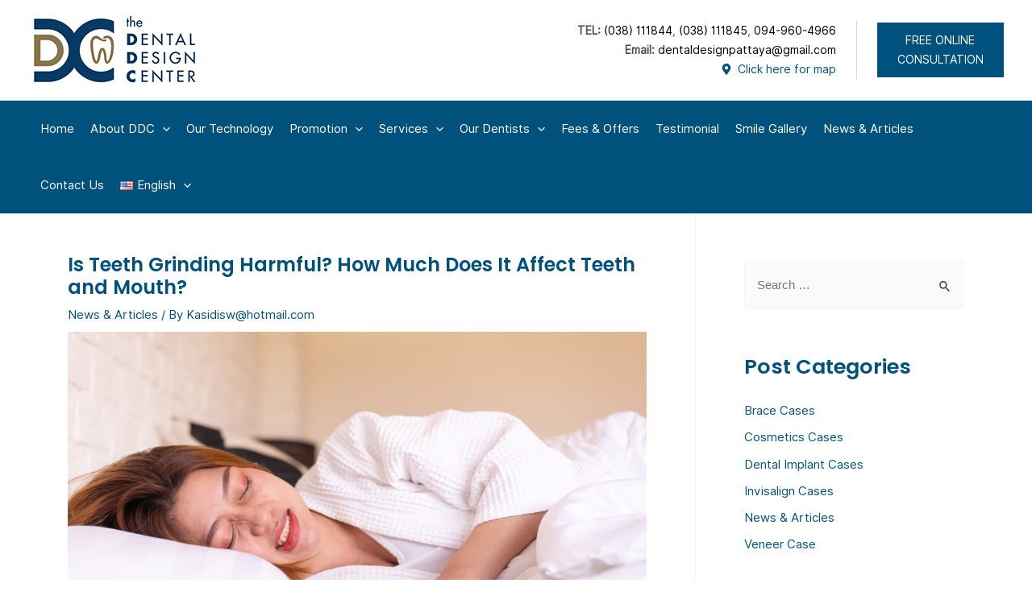

--- FILE ---
content_type: text/html; charset=UTF-8
request_url: https://dentaldesignpattaya.com/news-articles/is-teeth-grinding-harmful-how-much-does-it-affect-teeth-and-mouth/
body_size: 72804
content:
<!DOCTYPE html>
<html lang="en-US" prefix="og: https://ogp.me/ns#">
<head><meta charset="UTF-8"><script type="3e23ff4f6604a768c2ed9144-text/javascript">if(navigator.userAgent.match(/MSIE|Internet Explorer/i)||navigator.userAgent.match(/Trident\/7\..*?rv:11/i)){var href=document.location.href;if(!href.match(/[?&]nowprocket/)){if(href.indexOf("?")==-1){if(href.indexOf("#")==-1){document.location.href=href+"?nowprocket=1"}else{document.location.href=href.replace("#","?nowprocket=1#")}}else{if(href.indexOf("#")==-1){document.location.href=href+"&nowprocket=1"}else{document.location.href=href.replace("#","&nowprocket=1#")}}}}</script><script type="3e23ff4f6604a768c2ed9144-text/javascript">(()=>{class RocketLazyLoadScripts{constructor(){this.v="1.2.6",this.triggerEvents=["keydown","mousedown","mousemove","touchmove","touchstart","touchend","wheel"],this.userEventHandler=this.t.bind(this),this.touchStartHandler=this.i.bind(this),this.touchMoveHandler=this.o.bind(this),this.touchEndHandler=this.h.bind(this),this.clickHandler=this.u.bind(this),this.interceptedClicks=[],this.interceptedClickListeners=[],this.l(this),window.addEventListener("pageshow",(t=>{this.persisted=t.persisted,this.everythingLoaded&&this.m()})),this.CSPIssue=sessionStorage.getItem("rocketCSPIssue"),document.addEventListener("securitypolicyviolation",(t=>{this.CSPIssue||"script-src-elem"!==t.violatedDirective||"data"!==t.blockedURI||(this.CSPIssue=!0,sessionStorage.setItem("rocketCSPIssue",!0))})),document.addEventListener("DOMContentLoaded",(()=>{this.k()})),this.delayedScripts={normal:[],async:[],defer:[]},this.trash=[],this.allJQueries=[]}p(t){document.hidden?t.t():(this.triggerEvents.forEach((e=>window.addEventListener(e,t.userEventHandler,{passive:!0}))),window.addEventListener("touchstart",t.touchStartHandler,{passive:!0}),window.addEventListener("mousedown",t.touchStartHandler),document.addEventListener("visibilitychange",t.userEventHandler))}_(){this.triggerEvents.forEach((t=>window.removeEventListener(t,this.userEventHandler,{passive:!0}))),document.removeEventListener("visibilitychange",this.userEventHandler)}i(t){"HTML"!==t.target.tagName&&(window.addEventListener("touchend",this.touchEndHandler),window.addEventListener("mouseup",this.touchEndHandler),window.addEventListener("touchmove",this.touchMoveHandler,{passive:!0}),window.addEventListener("mousemove",this.touchMoveHandler),t.target.addEventListener("click",this.clickHandler),this.L(t.target,!0),this.S(t.target,"onclick","rocket-onclick"),this.C())}o(t){window.removeEventListener("touchend",this.touchEndHandler),window.removeEventListener("mouseup",this.touchEndHandler),window.removeEventListener("touchmove",this.touchMoveHandler,{passive:!0}),window.removeEventListener("mousemove",this.touchMoveHandler),t.target.removeEventListener("click",this.clickHandler),this.L(t.target,!1),this.S(t.target,"rocket-onclick","onclick"),this.M()}h(){window.removeEventListener("touchend",this.touchEndHandler),window.removeEventListener("mouseup",this.touchEndHandler),window.removeEventListener("touchmove",this.touchMoveHandler,{passive:!0}),window.removeEventListener("mousemove",this.touchMoveHandler)}u(t){t.target.removeEventListener("click",this.clickHandler),this.L(t.target,!1),this.S(t.target,"rocket-onclick","onclick"),this.interceptedClicks.push(t),t.preventDefault(),t.stopPropagation(),t.stopImmediatePropagation(),this.M()}O(){window.removeEventListener("touchstart",this.touchStartHandler,{passive:!0}),window.removeEventListener("mousedown",this.touchStartHandler),this.interceptedClicks.forEach((t=>{t.target.dispatchEvent(new MouseEvent("click",{view:t.view,bubbles:!0,cancelable:!0}))}))}l(t){EventTarget.prototype.addEventListenerWPRocketBase=EventTarget.prototype.addEventListener,EventTarget.prototype.addEventListener=function(e,i,o){"click"!==e||t.windowLoaded||i===t.clickHandler||t.interceptedClickListeners.push({target:this,func:i,options:o}),(this||window).addEventListenerWPRocketBase(e,i,o)}}L(t,e){this.interceptedClickListeners.forEach((i=>{i.target===t&&(e?t.removeEventListener("click",i.func,i.options):t.addEventListener("click",i.func,i.options))})),t.parentNode!==document.documentElement&&this.L(t.parentNode,e)}D(){return new Promise((t=>{this.P?this.M=t:t()}))}C(){this.P=!0}M(){this.P=!1}S(t,e,i){t.hasAttribute&&t.hasAttribute(e)&&(event.target.setAttribute(i,event.target.getAttribute(e)),event.target.removeAttribute(e))}t(){this._(this),"loading"===document.readyState?document.addEventListener("DOMContentLoaded",this.R.bind(this)):this.R()}k(){let t=[];document.querySelectorAll("script[type=rocketlazyloadscript][data-rocket-src]").forEach((e=>{let i=e.getAttribute("data-rocket-src");if(i&&!i.startsWith("data:")){0===i.indexOf("//")&&(i=location.protocol+i);try{const o=new URL(i).origin;o!==location.origin&&t.push({src:o,crossOrigin:e.crossOrigin||"module"===e.getAttribute("data-rocket-type")})}catch(t){}}})),t=[...new Map(t.map((t=>[JSON.stringify(t),t]))).values()],this.T(t,"preconnect")}async R(){this.lastBreath=Date.now(),this.j(this),this.F(this),this.I(),this.W(),this.q(),await this.A(this.delayedScripts.normal),await this.A(this.delayedScripts.defer),await this.A(this.delayedScripts.async);try{await this.U(),await this.H(this),await this.J()}catch(t){console.error(t)}window.dispatchEvent(new Event("rocket-allScriptsLoaded")),this.everythingLoaded=!0,this.D().then((()=>{this.O()})),this.N()}W(){document.querySelectorAll("script[type=rocketlazyloadscript]").forEach((t=>{t.hasAttribute("data-rocket-src")?t.hasAttribute("async")&&!1!==t.async?this.delayedScripts.async.push(t):t.hasAttribute("defer")&&!1!==t.defer||"module"===t.getAttribute("data-rocket-type")?this.delayedScripts.defer.push(t):this.delayedScripts.normal.push(t):this.delayedScripts.normal.push(t)}))}async B(t){if(await this.G(),!0!==t.noModule||!("noModule"in HTMLScriptElement.prototype))return new Promise((e=>{let i;function o(){(i||t).setAttribute("data-rocket-status","executed"),e()}try{if(navigator.userAgent.indexOf("Firefox/")>0||""===navigator.vendor||this.CSPIssue)i=document.createElement("script"),[...t.attributes].forEach((t=>{let e=t.nodeName;"type"!==e&&("data-rocket-type"===e&&(e="type"),"data-rocket-src"===e&&(e="src"),i.setAttribute(e,t.nodeValue))})),t.text&&(i.text=t.text),i.hasAttribute("src")?(i.addEventListener("load",o),i.addEventListener("error",(function(){i.setAttribute("data-rocket-status","failed-network"),e()})),setTimeout((()=>{i.isConnected||e()}),1)):(i.text=t.text,o()),t.parentNode.replaceChild(i,t);else{const i=t.getAttribute("data-rocket-type"),s=t.getAttribute("data-rocket-src");i?(t.type=i,t.removeAttribute("data-rocket-type")):t.removeAttribute("type"),t.addEventListener("load",o),t.addEventListener("error",(i=>{this.CSPIssue&&i.target.src.startsWith("data:")?(console.log("WPRocket: data-uri blocked by CSP -> fallback"),t.removeAttribute("src"),this.B(t).then(e)):(t.setAttribute("data-rocket-status","failed-network"),e())})),s?(t.removeAttribute("data-rocket-src"),t.src=s):t.src="data:text/javascript;base64,"+window.btoa(unescape(encodeURIComponent(t.text)))}}catch(i){t.setAttribute("data-rocket-status","failed-transform"),e()}}));t.setAttribute("data-rocket-status","skipped")}async A(t){const e=t.shift();return e&&e.isConnected?(await this.B(e),this.A(t)):Promise.resolve()}q(){this.T([...this.delayedScripts.normal,...this.delayedScripts.defer,...this.delayedScripts.async],"preload")}T(t,e){var i=document.createDocumentFragment();t.forEach((t=>{const o=t.getAttribute&&t.getAttribute("data-rocket-src")||t.src;if(o&&!o.startsWith("data:")){const s=document.createElement("link");s.href=o,s.rel=e,"preconnect"!==e&&(s.as="script"),t.getAttribute&&"module"===t.getAttribute("data-rocket-type")&&(s.crossOrigin=!0),t.crossOrigin&&(s.crossOrigin=t.crossOrigin),t.integrity&&(s.integrity=t.integrity),i.appendChild(s),this.trash.push(s)}})),document.head.appendChild(i)}j(t){let e={};function i(i,o){return e[o].eventsToRewrite.indexOf(i)>=0&&!t.everythingLoaded?"rocket-"+i:i}function o(t,o){!function(t){e[t]||(e[t]={originalFunctions:{add:t.addEventListener,remove:t.removeEventListener},eventsToRewrite:[]},t.addEventListener=function(){arguments[0]=i(arguments[0],t),e[t].originalFunctions.add.apply(t,arguments)},t.removeEventListener=function(){arguments[0]=i(arguments[0],t),e[t].originalFunctions.remove.apply(t,arguments)})}(t),e[t].eventsToRewrite.push(o)}function s(e,i){let o=e[i];e[i]=null,Object.defineProperty(e,i,{get:()=>o||function(){},set(s){t.everythingLoaded?o=s:e["rocket"+i]=o=s}})}o(document,"DOMContentLoaded"),o(window,"DOMContentLoaded"),o(window,"load"),o(window,"pageshow"),o(document,"readystatechange"),s(document,"onreadystatechange"),s(window,"onload"),s(window,"onpageshow");try{Object.defineProperty(document,"readyState",{get:()=>t.rocketReadyState,set(e){t.rocketReadyState=e},configurable:!0}),document.readyState="loading"}catch(t){console.log("WPRocket DJE readyState conflict, bypassing")}}F(t){let e;function i(e){return t.everythingLoaded?e:e.split(" ").map((t=>"load"===t||0===t.indexOf("load.")?"rocket-jquery-load":t)).join(" ")}function o(o){function s(t){const e=o.fn[t];o.fn[t]=o.fn.init.prototype[t]=function(){return this[0]===window&&("string"==typeof arguments[0]||arguments[0]instanceof String?arguments[0]=i(arguments[0]):"object"==typeof arguments[0]&&Object.keys(arguments[0]).forEach((t=>{const e=arguments[0][t];delete arguments[0][t],arguments[0][i(t)]=e}))),e.apply(this,arguments),this}}o&&o.fn&&!t.allJQueries.includes(o)&&(o.fn.ready=o.fn.init.prototype.ready=function(e){return t.domReadyFired?e.bind(document)(o):document.addEventListener("rocket-DOMContentLoaded",(()=>e.bind(document)(o))),o([])},s("on"),s("one"),t.allJQueries.push(o)),e=o}o(window.jQuery),Object.defineProperty(window,"jQuery",{get:()=>e,set(t){o(t)}})}async H(t){const e=document.querySelector("script[data-webpack]");e&&(await async function(){return new Promise((t=>{e.addEventListener("load",t),e.addEventListener("error",t)}))}(),await t.K(),await t.H(t))}async U(){this.domReadyFired=!0;try{document.readyState="interactive"}catch(t){}await this.G(),document.dispatchEvent(new Event("rocket-readystatechange")),await this.G(),document.rocketonreadystatechange&&document.rocketonreadystatechange(),await this.G(),document.dispatchEvent(new Event("rocket-DOMContentLoaded")),await this.G(),window.dispatchEvent(new Event("rocket-DOMContentLoaded"))}async J(){try{document.readyState="complete"}catch(t){}await this.G(),document.dispatchEvent(new Event("rocket-readystatechange")),await this.G(),document.rocketonreadystatechange&&document.rocketonreadystatechange(),await this.G(),window.dispatchEvent(new Event("rocket-load")),await this.G(),window.rocketonload&&window.rocketonload(),await this.G(),this.allJQueries.forEach((t=>t(window).trigger("rocket-jquery-load"))),await this.G();const t=new Event("rocket-pageshow");t.persisted=this.persisted,window.dispatchEvent(t),await this.G(),window.rocketonpageshow&&window.rocketonpageshow({persisted:this.persisted}),this.windowLoaded=!0}m(){document.onreadystatechange&&document.onreadystatechange(),window.onload&&window.onload(),window.onpageshow&&window.onpageshow({persisted:this.persisted})}I(){const t=new Map;document.write=document.writeln=function(e){const i=document.currentScript;i||console.error("WPRocket unable to document.write this: "+e);const o=document.createRange(),s=i.parentElement;let n=t.get(i);void 0===n&&(n=i.nextSibling,t.set(i,n));const c=document.createDocumentFragment();o.setStart(c,0),c.appendChild(o.createContextualFragment(e)),s.insertBefore(c,n)}}async G(){Date.now()-this.lastBreath>45&&(await this.K(),this.lastBreath=Date.now())}async K(){return document.hidden?new Promise((t=>setTimeout(t))):new Promise((t=>requestAnimationFrame(t)))}N(){this.trash.forEach((t=>t.remove()))}static run(){const t=new RocketLazyLoadScripts;t.p(t)}}RocketLazyLoadScripts.run()})();</script>
		<!-- Google tag (gtag.js) -->
<script type="rocketlazyloadscript" async data-rocket-src="https://www.googletagmanager.com/gtag/js?id=G-1MYPGCVMWC"></script>
<script type="rocketlazyloadscript">
  window.dataLayer = window.dataLayer || [];
  function gtag(){dataLayer.push(arguments);}
  gtag('js', new Date());

  gtag('config', 'G-1MYPGCVMWC');
</script>

<meta name="viewport" content="width=device-width, initial-scale=1">
	 <link rel="profile" href="https://gmpg.org/xfn/11"> 
	 <link rel="alternate" href="https://dentaldesignpattaya.com/news-articles/is-teeth-grinding-harmful-how-much-does-it-affect-teeth-and-mouth/" hreflang="en" />
<link rel="alternate" href="https://dentaldesignpattaya.com/th/news-articles/%e0%b8%99%e0%b8%ad%e0%b8%99%e0%b8%81%e0%b8%b1%e0%b8%94%e0%b8%9f%e0%b8%b1%e0%b8%99%e0%b8%ad%e0%b8%b1%e0%b8%99%e0%b8%95%e0%b8%a3%e0%b8%b2%e0%b8%a2%e0%b9%84%e0%b8%ab%e0%b8%a1-%e0%b8%aa%e0%b9%88%e0%b8%87/" hreflang="th" />

<!-- Search Engine Optimization by Rank Math - https://rankmath.com/ -->
<title>What is teeth grinding? and what are the negative effects?</title><style id="perfmatters-used-css">@-webkit-keyframes fa-spin{0%{-webkit-transform:rotate(0deg);transform:rotate(0deg);}to{-webkit-transform:rotate(1turn);transform:rotate(1turn);}}@keyframes fa-spin{0%{-webkit-transform:rotate(0deg);transform:rotate(0deg);}to{-webkit-transform:rotate(1turn);transform:rotate(1turn);}}@font-face{font-family:"Font Awesome 5 Brands";font-style:normal;font-weight:400;font-display:swap;src:url("https://dentaldesignpattaya.com/wp-content/cache/min/1/wp-content/plugins/the-plus-addons-for-block-editor/assets/css/extra/../../../../../../../../../plugins/the-plus-addons-for-block-editor/assets/fonts/fa-brands-400.eot");src:url("https://dentaldesignpattaya.com/wp-content/cache/min/1/wp-content/plugins/the-plus-addons-for-block-editor/assets/css/extra/../../../../../../../../../plugins/the-plus-addons-for-block-editor/assets/fonts/fa-brands-400.eot?#iefix") format("embedded-opentype"),url("https://dentaldesignpattaya.com/wp-content/cache/min/1/wp-content/plugins/the-plus-addons-for-block-editor/assets/css/extra/../../../../../../../../../plugins/the-plus-addons-for-block-editor/assets/fonts/fa-brands-400.woff2") format("woff2"),url("https://dentaldesignpattaya.com/wp-content/cache/min/1/wp-content/plugins/the-plus-addons-for-block-editor/assets/css/extra/../../../../../../../../../plugins/the-plus-addons-for-block-editor/assets/fonts/fa-brands-400.woff") format("woff"),url("https://dentaldesignpattaya.com/wp-content/cache/min/1/wp-content/plugins/the-plus-addons-for-block-editor/assets/css/extra/../../../../../../../../../plugins/the-plus-addons-for-block-editor/assets/fonts/fa-brands-400.ttf") format("truetype"),url("https://dentaldesignpattaya.com/wp-content/cache/min/1/wp-content/plugins/the-plus-addons-for-block-editor/assets/css/extra/../../../../../../../../../plugins/the-plus-addons-for-block-editor/assets/fonts/fa-brands-400.svg#fontawesome") format("svg");}@font-face{font-family:"Font Awesome 5 Free";font-style:normal;font-weight:400;font-display:swap;src:url("https://dentaldesignpattaya.com/wp-content/cache/min/1/wp-content/plugins/the-plus-addons-for-block-editor/assets/css/extra/../../../../../../../../../plugins/the-plus-addons-for-block-editor/assets/fonts/fa-regular-400.eot");src:url("https://dentaldesignpattaya.com/wp-content/cache/min/1/wp-content/plugins/the-plus-addons-for-block-editor/assets/css/extra/../../../../../../../../../plugins/the-plus-addons-for-block-editor/assets/fonts/fa-regular-400.eot?#iefix") format("embedded-opentype"),url("https://dentaldesignpattaya.com/wp-content/cache/min/1/wp-content/plugins/the-plus-addons-for-block-editor/assets/css/extra/../../../../../../../../../plugins/the-plus-addons-for-block-editor/assets/fonts/fa-regular-400.woff2") format("woff2"),url("https://dentaldesignpattaya.com/wp-content/cache/min/1/wp-content/plugins/the-plus-addons-for-block-editor/assets/css/extra/../../../../../../../../../plugins/the-plus-addons-for-block-editor/assets/fonts/fa-regular-400.woff") format("woff"),url("https://dentaldesignpattaya.com/wp-content/cache/min/1/wp-content/plugins/the-plus-addons-for-block-editor/assets/css/extra/../../../../../../../../../plugins/the-plus-addons-for-block-editor/assets/fonts/fa-regular-400.ttf") format("truetype"),url("https://dentaldesignpattaya.com/wp-content/cache/min/1/wp-content/plugins/the-plus-addons-for-block-editor/assets/css/extra/../../../../../../../../../plugins/the-plus-addons-for-block-editor/assets/fonts/fa-regular-400.svg#fontawesome") format("svg");}@font-face{font-family:"Font Awesome 5 Free";font-style:normal;font-weight:900;font-display:swap;src:url("https://dentaldesignpattaya.com/wp-content/cache/min/1/wp-content/plugins/the-plus-addons-for-block-editor/assets/css/extra/../../../../../../../../../plugins/the-plus-addons-for-block-editor/assets/fonts/fa-solid-900.eot");src:url("https://dentaldesignpattaya.com/wp-content/cache/min/1/wp-content/plugins/the-plus-addons-for-block-editor/assets/css/extra/../../../../../../../../../plugins/the-plus-addons-for-block-editor/assets/fonts/fa-solid-900.eot?#iefix") format("embedded-opentype"),url("https://dentaldesignpattaya.com/wp-content/cache/min/1/wp-content/plugins/the-plus-addons-for-block-editor/assets/css/extra/../../../../../../../../../plugins/the-plus-addons-for-block-editor/assets/fonts/fa-solid-900.woff2") format("woff2"),url("https://dentaldesignpattaya.com/wp-content/cache/min/1/wp-content/plugins/the-plus-addons-for-block-editor/assets/css/extra/../../../../../../../../../plugins/the-plus-addons-for-block-editor/assets/fonts/fa-solid-900.woff") format("woff"),url("https://dentaldesignpattaya.com/wp-content/cache/min/1/wp-content/plugins/the-plus-addons-for-block-editor/assets/css/extra/../../../../../../../../../plugins/the-plus-addons-for-block-editor/assets/fonts/fa-solid-900.ttf") format("truetype"),url("https://dentaldesignpattaya.com/wp-content/cache/min/1/wp-content/plugins/the-plus-addons-for-block-editor/assets/css/extra/../../../../../../../../../plugins/the-plus-addons-for-block-editor/assets/fonts/fa-solid-900.svg#fontawesome") format("svg");}:root{--tpgb-T1-font-size:65px;--tpgb-T1-line-height:75px;--tpgb-T1-font-family:"Roboto",sans-serif;--tpgb-T1-font-weight:700;--tpgb-T1-font-style:normal;--tpgb-T2-font-size:45px;--tpgb-T2-line-height:60px;--tpgb-T2-font-family:"Roboto",sans-serif;--tpgb-T2-font-weight:700;--tpgb-T2-font-style:normal;--tpgb-T3-font-size:38px;--tpgb-T3-line-height:45px;--tpgb-T3-font-family:"Roboto",sans-serif;--tpgb-T3-font-weight:500;--tpgb-T3-font-style:normal;--tpgb-T4-font-size:30px;--tpgb-T4-line-height:40px;--tpgb-T4-font-family:"Roboto",sans-serif;--tpgb-T4-font-weight:500;--tpgb-T4-font-style:normal;--tpgb-T5-font-size:25px;--tpgb-T5-line-height:30px;--tpgb-T5-font-family:"Roboto",sans-serif;--tpgb-T5-font-weight:400;--tpgb-T5-font-style:normal;--tpgb-T6-font-size:17px;--tpgb-T6-line-height:22px;--tpgb-T6-font-family:"Roboto",sans-serif;--tpgb-T6-font-weight:400;--tpgb-T6-font-style:normal;--tpgb-T7-font-size:13px;--tpgb-T7-line-height:16px;--tpgb-T7-font-family:"Roboto",sans-serif;--tpgb-T7-font-weight:400;--tpgb-T7-font-style:normal;--tpgb-C1:#8072fc;--tpgb-C2:#6fc784;--tpgb-C3:#ff5a6e;--tpgb-C4:#f3f3f3;--tpgb-C5:#888;}address,blockquote,body,dd,dl,dt,fieldset,figure,h1,h2,h3,h4,h5,h6,hr,html,iframe,legend,li,ol,p,pre,textarea,ul{border:0;font-size:100%;font-style:inherit;font-weight:inherit;margin:0;outline:0;padding:0;vertical-align:baseline;}html{-webkit-text-size-adjust:100%;-ms-text-size-adjust:100%;}body{margin:0;}main,nav{display:block;}a{background-color:transparent;}a:active{outline:0;}a,a:focus,a:hover,a:visited{text-decoration:none;}b,strong{font-weight:700;}mark{background:#ff0;color:#000;}img{border:0;}svg:not(:root){overflow:hidden;}figure{margin:0;}button,input,optgroup,select,textarea{color:inherit;font:inherit;margin:0;}button{overflow:visible;}button,select{text-transform:none;}button,html input[type=button],input[type=reset],input[type=submit]{-webkit-appearance:button;cursor:pointer;}button[disabled],html input[disabled]{cursor:default;}button::-moz-focus-inner,input::-moz-focus-inner{border:0;padding:0;}input{line-height:normal;}input[type=checkbox],input[type=radio]{box-sizing:border-box;padding:0;}input[type=number]::-webkit-inner-spin-button,input[type=number]::-webkit-outer-spin-button{height:auto;}input[type=search]{-webkit-appearance:textfield;box-sizing:content-box;}input[type=search]::-webkit-search-cancel-button,input[type=search]::-webkit-search-decoration{-webkit-appearance:none;}.ast-container{max-width:100%;}.ast-container,.ast-container-fluid{margin-left:auto;margin-right:auto;padding-left:20px;padding-right:20px;}h1,h2,h3,h4,h5,h6{clear:both;}.entry-content h1,h1{color:#808285;font-size:2em;line-height:1.2;}.entry-content h2,h2{color:#808285;font-size:1.7em;line-height:1.3;}.entry-content h3,h3{color:#808285;font-size:1.5em;line-height:1.4;}.entry-content h4,h4{color:#808285;line-height:1.5;font-size:1.3em;}html{box-sizing:border-box;}*,:after,:before{box-sizing:inherit;}body{color:#808285;background:#fff;font-style:normal;}ol,ul{margin:0 0 1.5em 3em;}ul{list-style:disc;}li>ol,li>ul{margin-bottom:0;margin-left:1.5em;}b,strong{font-weight:700;}cite,dfn,em,i{font-style:italic;}img{height:auto;max-width:100%;}.ast-button,.button,button,input,select,textarea{color:#808285;font-weight:400;font-size:100%;margin:0;vertical-align:baseline;}button,input{line-height:normal;}ins,mark{background:0 0;text-decoration:none;}.ast-button,.button,button,input[type=button],input[type=reset],input[type=submit]{border:1px solid;border-color:var(--ast-border-color);border-radius:2px;background:#e6e6e6;padding:.6em 1em .4em;color:#fff;}.ast-button:focus,.ast-button:hover,.button:focus,.button:hover,button:focus,button:hover,input[type=button]:focus,input[type=button]:hover,input[type=reset]:focus,input[type=reset]:hover,input[type=submit]:focus,input[type=submit]:hover{color:#fff;border-color:var(--ast-border-color);}.ast-button:active,.ast-button:focus,.button:active,.button:focus,button:active,button:focus,input[type=button]:active,input[type=button]:focus,input[type=reset]:active,input[type=reset]:focus,input[type=submit]:active,input[type=submit]:focus{border-color:var(--ast-border-color);outline:0;}input[type=email],input[type=password],input[type=search],input[type=tel],input[type=text],input[type=url],textarea{color:#666;border:1px solid var(--ast-border-color);border-radius:2px;-webkit-appearance:none;}input[type=email]:focus,input[type=password]:focus,input[type=search]:focus,input[type=tel]:focus,input[type=text]:focus,input[type=url]:focus,textarea:focus{color:#111;}a{color:#4169e1;}a:focus,a:hover{color:#191970;}a:focus{outline:thin dotted;}a:hover{outline:0;}.screen-reader-text{border:0;clip:rect(1px,1px,1px,1px);height:1px;margin:-1px;overflow:hidden;padding:0;position:absolute;width:1px;word-wrap:normal !important;}.screen-reader-text:focus{background-color:#f1f1f1;border-radius:2px;box-shadow:0 0 2px 2px rgba(0,0,0,.6);clip:auto !important;color:#21759b;display:block;font-size:12.25px;font-size:.875rem;height:auto;left:5px;line-height:normal;padding:15px 23px 14px;text-decoration:none;top:5px;width:auto;z-index:100000;}.aligncenter{clear:both;text-align:center;display:block;margin-left:auto;margin-right:auto;}.entry-content[ast-blocks-layout]>embed,.entry-content[ast-blocks-layout]>iframe,.entry-content[ast-blocks-layout]>object,embed,iframe,object{max-width:100%;}.wp-caption{margin-bottom:1.5em;max-width:100%;}.wp-caption img[class*=wp-image-]{display:block;margin-left:auto;margin-right:auto;}.wp-caption .wp-caption-text{margin:.8075em 0;}::selection{color:#fff;background:#0274be;}body{-webkit-font-smoothing:antialiased;-moz-osx-font-smoothing:grayscale;}body:not(.logged-in){position:relative;}#page{position:relative;}a,a:focus{text-decoration:none;}.secondary a *,.site-footer a *,.site-header a *,a{transition:all .2s linear;}img{vertical-align:middle;}.entry-content h1,.entry-content h2,.entry-content h3,.entry-content h4,.entry-content h5,.entry-content h6{margin-bottom:20px;}p{margin-bottom:1.75em;}.ast-button,.button,input[type=button],input[type=submit]{border-radius:0;padding:18px 30px;border:0;box-shadow:none;text-shadow:none;}.ast-button:hover,.button:hover,input[type=button]:hover,input[type=submit]:hover{box-shadow:none;}.ast-button:active,.ast-button:focus,.button:active,.button:focus,input[type=button]:active,input[type=button]:focus,input[type=submit]:active,input[type=submit]:focus{box-shadow:none;}.search-form .search-field{outline:0;}.site .skip-link{background-color:#f1f1f1;box-shadow:0 0 1px 1px rgba(0,0,0,.2);color:#21759b;display:block;font-family:Montserrat,"Helvetica Neue",sans-serif;font-size:14px;font-weight:700;left:-9999em;outline:0;padding:15px 23px 14px;text-decoration:none;text-transform:none;top:-9999em;}.site .skip-link:focus{clip:auto;height:auto;left:6px;top:7px;width:auto;z-index:100000;outline:thin dotted;}input,select{line-height:1;}.ast-button,.ast-custom-button,body,button,input[type=button],input[type=submit],textarea{line-height:1.8571428571429;}.ast-single-post .entry-title,.ast-single-post .entry-title a{line-height:1.2;}.entry-title,.entry-title a{font-weight:400;}body{background-color:#fff;}#page{display:block;}#primary,#secondary{width:100%;}#primary{margin:4em 0;}@media (min-width:993px){.ast-right-sidebar #primary{padding-right:60px;}}@media (max-width:992px){.ast-right-sidebar #primary{padding-right:30px;}}.main-navigation{height:100%;-js-display:inline-flex;display:inline-flex;}.main-navigation ul{list-style:none;margin:0;padding-left:0;position:relative;}.main-header-menu .menu-link,.main-header-menu>a{text-decoration:none;padding:0 1em;display:inline-block;transition:all .2s linear;}.main-header-menu .menu-item{position:relative;}.main-header-menu .menu-item.focus>.sub-menu,.main-header-menu .menu-item:hover>.sub-menu,.main-header-menu .menu-item>.sub-menu.toggled-on{right:auto;left:0;visibility:visible;}.main-header-menu .sub-menu{width:240px;background:#fff;left:-999em;position:absolute;top:100%;z-index:99999;visibility:hidden;}@media (min-width:769px){.main-header-menu .sub-menu .menu-item.focus>.sub-menu,.main-header-menu .sub-menu .menu-item:hover>.sub-menu{left:100%;right:auto;}}.main-header-menu .sub-menu .menu-link{padding:.9em 1em;display:block;word-wrap:break-word;}.main-header-menu .sub-menu .menu-item:not(.menu-item-has-children) .menu-link .icon-arrow:first-of-type{display:none;}#ast-desktop-header .main-header-menu .sub-menu .menu-item.menu-item-has-children>.menu-link .icon-arrow{display:none;}#ast-desktop-header .main-header-menu .sub-menu .menu-item.menu-item-has-children>.menu-link .ast-header-navigation-arrow{position:absolute;right:.6em;top:50%;transform:translate(0,-50%) rotate(270deg);}#ast-desktop-header .main-header-menu .sub-menu .menu-item.menu-item-has-children>.menu-link .ast-header-navigation-arrow .icon-arrow{display:block;}#ast-desktop-header .main-header-menu .sub-menu .menu-item.menu-item-has-children>.menu-link .ast-header-navigation-arrow .icon-arrow svg{margin:0;}.main-header-menu .sub-menu .sub-menu{top:0;}.submenu-with-border .sub-menu{border-width:1px;border-style:solid;}.submenu-with-border .sub-menu .menu-link{border-width:0 0 1px;border-style:solid;}.submenu-with-border .sub-menu .sub-menu{top:-2px;}.ast-desktop .submenu-with-border .sub-menu>.menu-item:last-child>.menu-link{border-bottom-width:0;}.ast-header-break-point .main-navigation{padding-left:0;}.ast-header-break-point .main-navigation ul .menu-item .menu-link{padding:0 20px;display:inline-block;width:100%;border:0;border-bottom-width:1px;border-style:solid;border-color:var(--ast-border-color);}.ast-header-break-point .main-navigation ul .menu-item .menu-link .icon-arrow:first-of-type{margin-right:5px;}.ast-header-break-point .main-navigation ul .sub-menu .menu-item:not(.menu-item-has-children) .menu-link .icon-arrow:first-of-type{display:inline;}.ast-header-break-point .main-navigation .sub-menu .menu-item .menu-link{padding-left:30px;}.ast-header-break-point .main-navigation .sub-menu .menu-item .menu-item .menu-link{padding-left:40px;}.ast-header-break-point .main-navigation .sub-menu .menu-item .menu-item .menu-item .menu-link{padding-left:50px;}.ast-header-break-point .main-navigation .sub-menu .menu-item .menu-item .menu-item .menu-item .menu-link{padding-left:60px;}.ast-header-break-point .main-header-menu{background-color:#f9f9f9;border-top-width:1px;border-style:solid;border-color:var(--ast-border-color);}.ast-header-break-point .main-header-menu .sub-menu{background-color:#f9f9f9;position:static;opacity:1;visibility:visible;border:0;width:auto;}.ast-header-break-point .main-header-menu .sub-menu .ast-left-align-sub-menu.focus>.sub-menu,.ast-header-break-point .main-header-menu .sub-menu .ast-left-align-sub-menu:hover>.sub-menu{left:0;}.ast-header-break-point .main-header-menu .ast-sub-menu-goes-outside.focus>.sub-menu,.ast-header-break-point .main-header-menu .ast-sub-menu-goes-outside:hover>.sub-menu{left:0;}.ast-header-break-point .submenu-with-border .sub-menu{border:0;}.ast-header-break-point .dropdown-menu-toggle{display:none;}.ast-button-wrap{display:inline-block;}.ast-button-wrap button{box-shadow:none;border:none;}.ast-button-wrap .menu-toggle{padding:0;width:2.2em;height:2.1em;font-size:1.5em;font-weight:400;border-radius:2px;border-radius:2px;-webkit-font-smoothing:antialiased;-moz-osx-font-smoothing:grayscale;vertical-align:middle;line-height:1.8571428571429;}.ast-button-wrap .menu-toggle.main-header-menu-toggle{padding:0 .5em;width:auto;text-align:center;}.ast-button-wrap .menu-toggle.main-header-menu-toggle .mobile-menu{font-size:15px;font-size:1rem;font-weight:600;}.ast-button-wrap .menu-toggle .mobile-menu-wrap{display:inline-block;}.ast-button-wrap .menu-toggle:focus{outline:thin dotted;}.header-main-layout-1 .ast-main-header-bar-alignment{margin-left:auto;}.site-navigation{height:100%;}.site-header .menu-link *{transition:none;}.ast-icon.icon-arrow svg{height:.6em;width:.6em;position:relative;margin-left:10px;}.ast-icon.icon-search svg{height:1em;width:.9em;margin-top:3px;margin-right:2px;}.ast-header-break-point .user-select{clear:both;}.ast-header-break-point .ast-mobile-menu-buttons{display:block;align-self:center;}.ast-header-break-point .main-header-bar-navigation{flex:auto;}.ast-header-break-point .ast-main-header-bar-alignment{display:block;width:100%;flex:auto;order:4;}.ast-header-break-point .ast-icon.icon-arrow svg{height:.85em;width:.95em;position:relative;margin-left:10px;}.ast-icon svg{fill:currentColor;}.hentry{margin:0 0 1.5em;}.entry-content>:last-child,.entry-summary>:last-child,.page-content>:last-child{margin-bottom:0;}body{overflow-x:hidden;}.widget-title{font-weight:400;margin-bottom:1em;line-height:1.5;}.widget{margin:0 0 2.8em 0;}.widget:last-child{margin-bottom:0;}.widget ul{margin:0;list-style-type:none;}.widget_search .search-form{position:relative;padding:0;background:initial;color:inherit;}.widget_search .search-form>label{position:relative;}.widget_search .search-form i{color:#3a3a3a;}.widget_search .search-form button{position:absolute;top:0;right:15px;border:none;padding:0;cursor:pointer;background:0 0;}.widget_search .search-form input[type=submit],.widget_search .search-form input[type=submit]:focus,.widget_search .search-form input[type=submit]:hover{padding:13px 20px;border-radius:2px;border:none;top:0;right:0;position:absolute;color:transparent;background:0 0;max-width:45px;z-index:2;}.widget_search .search-form .search-field{background:#fafafa;border-width:1px;border-color:var(--ast-border-color);border-radius:2px;}.widget_search .search-field,.widget_search .search-field:focus{width:100%;padding:16px 45px 16px 15px;}.ast-builder-grid-row{display:grid;grid-template-columns:auto auto;align-items:center;grid-column-gap:20px;overflow-wrap:anywhere;}.ast-builder-grid-row>.site-header-section{flex-wrap:nowrap;}.ast-builder-footer-grid-columns{grid-column-gap:50px;}.ast-builder-layout-element{align-items:center;}.site-header-section{height:100%;min-height:0;align-items:center;}.site-header-section .ast-main-header-bar-alignment{height:100%;}.site-header-section>*{padding:0 10px;}.site-header-section>div:first-child{padding-left:0;}.site-header-section>div:last-child{padding-right:0;}.site-header-section .ast-builder-menu{align-items:center;}.ast-grid-right-section{justify-content:flex-end;}.ast-grid-right-section .ast-site-identity>:first-child{text-align:right;}.ast-logo-title-inline .ast-site-identity{padding:1em 0;-js-display:inline-flex;display:inline-flex;vertical-align:middle;align-items:center;transition:all .2s linear;}.ahfb-svg-iconset{-js-display:inline-flex;display:inline-flex;align-self:center;}.ahfb-svg-iconset svg{width:17px;height:17px;transition:none;}.ahfb-svg-iconset svg>*{transition:none;}.ast-builder-grid-row-container{display:grid;align-content:center;}.main-header-bar .main-header-bar-navigation{height:100%;}.ast-nav-menu .sub-menu{line-height:1.45;}.ast-builder-menu .main-navigation{padding:0;}.ast-builder-menu .main-navigation>ul{align-self:center;}.ast-footer-copyright,.ast-footer-social-wrap,.site-footer-focus-item{width:100%;}.ast-header-break-point #ast-mobile-header{display:block;}.ast-header-break-point .main-header-bar-navigation{line-height:3;}.ast-header-break-point .main-header-bar-navigation .menu-item-has-children>.ast-menu-toggle{display:inline-block;position:absolute;font-size:inherit;top:0;right:20px;cursor:pointer;-webkit-font-smoothing:antialiased;-moz-osx-font-smoothing:grayscale;padding:0 .907em;font-weight:400;line-height:inherit;}.ast-header-break-point .main-header-bar-navigation .menu-item-has-children>.ast-menu-toggle>.ast-icon.icon-arrow{pointer-events:none;}.ast-header-break-point .main-header-bar-navigation .menu-item-has-children .sub-menu{display:none;}.ast-header-break-point .ast-mobile-header-wrap .ast-above-header-wrap .main-header-bar-navigation .ast-submenu-expanded>.ast-menu-toggle::before,.ast-header-break-point .ast-mobile-header-wrap .ast-main-header-wrap .main-header-bar-navigation .ast-submenu-expanded>.ast-menu-toggle::before{transform:rotateX(180deg);}.ast-header-break-point .ast-nav-menu .sub-menu{line-height:3;}.site-footer-section{justify-content:center;}.site-footer-section>*{margin-bottom:10px;}.site-footer-section>:last-child{margin-bottom:0;}.site-primary-footer-wrap{padding-top:45px;padding-bottom:45px;}.ast-hfb-header.ast-header-break-point .main-header-bar-navigation{width:100%;margin:0;}.menu-toggle .ast-close-svg{display:none;}.ast-mobile-header-wrap .menu-toggle .mobile-menu-toggle-icon{-js-display:inline-flex;display:inline-flex;align-self:center;}.ast-mobile-header-wrap .menu-toggle .mobile-menu-wrap{-js-display:inline-flex;display:inline-flex;align-self:center;margin-left:.4em;}.ast-mobile-header-wrap .ast-button-wrap .menu-toggle.main-header-menu-toggle{-js-display:flex;display:flex;align-items:center;width:auto;height:auto;}.menu-toggle .mobile-menu-toggle-icon{-js-display:inline-flex;display:inline-flex;align-self:center;}.menu-toggle .mobile-menu-wrap{-js-display:inline-flex;display:inline-flex;align-self:center;margin-left:.4em;}.ast-hfb-header .ast-button-wrap .menu-toggle .mobile-menu-wrap{align-items:center;-js-display:flex;display:flex;}.ast-button-wrap .menu-toggle.main-header-menu-toggle{padding:.5em;align-items:center;-js-display:flex;display:flex;}.site-header{z-index:99;position:relative;}.main-header-bar-wrap{position:relative;}.main-header-bar{background-color:#fff;border-bottom-color:var(--ast-border-color);border-bottom-style:solid;}.ast-header-break-point .main-header-bar{border:0;}.ast-header-break-point .main-header-bar{border-bottom-color:var(--ast-border-color);border-bottom-style:solid;}.main-header-bar{margin-left:auto;margin-right:auto;}.ast-desktop .main-header-menu.ast-menu-shadow .sub-menu{box-shadow:0 4px 10px -2px rgba(0,0,0,.1);}.ast-header-custom-item-inside.ast-header-break-point .button-custom-menu-item{padding-left:0;padding-right:0;margin-top:0;margin-bottom:0;}.ast-header-custom-item-inside.ast-header-break-point .button-custom-menu-item .ast-custom-button-link{display:none;}.ast-header-custom-item-inside.ast-header-break-point .button-custom-menu-item .menu-link{display:block;}.site-branding{line-height:1;align-self:center;}.ast-menu-toggle{display:none;background:0 0;color:inherit;border-style:dotted;border-color:transparent;}.ast-menu-toggle:focus,.ast-menu-toggle:hover{background:0 0;border-color:inherit;color:inherit;}.ast-menu-toggle:focus{outline:thin dotted;}.main-header-bar{z-index:4;position:relative;}.main-header-bar .main-header-bar-navigation:empty{padding:0;}.main-header-bar .main-header-bar-navigation .sub-menu{line-height:1.45;}.main-header-bar .main-header-bar-navigation .menu-item-has-children>.menu-link:after{line-height:normal;}.ast-site-identity{padding:1em 0;}.ast-header-break-point .site-header .main-header-bar-wrap .site-branding{flex:1;align-self:center;}.ast-header-break-point .ast-site-identity{width:100%;}.ast-header-break-point .main-header-bar{display:block;line-height:3;}.ast-header-break-point .main-header-bar .main-header-bar-navigation{line-height:3;}.ast-header-break-point .main-header-bar .main-header-bar-navigation .sub-menu{line-height:3;}.ast-header-break-point .main-header-bar .main-header-bar-navigation .menu-item-has-children .sub-menu{display:none;}.ast-header-break-point .main-header-bar .main-header-bar-navigation .menu-item-has-children>.ast-menu-toggle{display:inline-block;position:absolute;font-size:inherit;top:-1px;right:20px;cursor:pointer;-webkit-font-smoothing:antialiased;-moz-osx-font-smoothing:grayscale;padding:0 .907em;font-weight:400;line-height:inherit;transition:all .2s;}.ast-header-break-point .main-header-bar .main-header-bar-navigation .ast-submenu-expanded>.ast-menu-toggle::before{transform:rotateX(180deg);}.ast-header-break-point .main-header-bar .main-header-bar-navigation .main-header-menu{border-top-width:1px;border-style:solid;border-color:var(--ast-border-color);}.ast-header-break-point .main-navigation{display:block;width:100%;}.ast-header-break-point .main-navigation ul ul{left:auto;right:auto;}.ast-header-break-point .main-navigation .stack-on-mobile li{width:100%;}.ast-header-break-point .main-navigation .widget{margin-bottom:1em;}.ast-header-break-point .main-navigation .widget li{width:auto;}.ast-header-break-point .main-navigation .widget:last-child{margin-bottom:0;}.ast-header-break-point .main-header-bar-navigation{width:calc(100% + 40px);margin:0 -20px;}.ast-header-break-point .main-header-menu ul ul{top:0;}.ast-header-break-point .ast-builder-menu{width:100%;}.ast-header-break-point .ast-mobile-header-wrap .ast-flex.stack-on-mobile{flex-wrap:wrap;}.ast-desktop .main-header-menu>.menu-item .sub-menu:before{position:absolute;content:"";top:0;left:0;width:100%;transform:translateY(-100%);}input[type=email],input[type=number],input[type=password],input[type=reset],input[type=search],input[type=tel],input[type=text],input[type=url],select,textarea{color:#666;padding:.75em;height:auto;border-width:1px;border-style:solid;border-color:var(--ast-border-color);border-radius:2px;background:var(--ast-comment-inputs-background);box-shadow:none;box-sizing:border-box;transition:all .2s linear;}input[type=email]:focus,input[type=password]:focus,input[type=reset]:focus,input[type=search]:focus,input[type=tel]:focus,input[type=text]:focus,input[type=url]:focus,select:focus,textarea:focus{background-color:#fff;border-color:var(--ast-border-color);box-shadow:none;}input[type=button],input[type=button]:focus,input[type=button]:hover,input[type=reset],input[type=reset]:focus,input[type=reset]:hover,input[type=submit],input[type=submit]:focus,input[type=submit]:hover{box-shadow:none;}input[type=search]:focus{outline:thin dotted;}input[type=range]{-webkit-appearance:none;width:100%;margin:5.7px 0;padding:0;border:none;}input[type=range]:focus{outline:0;}input[type=range]::-webkit-slider-runnable-track{width:100%;height:8.6px;cursor:pointer;box-shadow:2.6px 2.6px .4px #ccc,0 0 2.6px #d9d9d9;background:rgba(255,255,255,.2);border-radius:13.6px;border:0 solid #fff;}input[type=range]::-webkit-slider-thumb{box-shadow:0 0 0 rgba(255,221,0,.37),0 0 0 rgba(255,224,26,.37);border:7.9px solid #0274be;height:20px;width:20px;border-radius:50px;background:#0274be;cursor:pointer;-webkit-appearance:none;margin-top:-5.7px;}input[type=range]:focus::-webkit-slider-runnable-track{background:rgba(255,255,255,.2);}input[type=range]::-moz-range-track{width:100%;height:8.6px;cursor:pointer;box-shadow:2.6px 2.6px .4px #ccc,0 0 2.6px #d9d9d9;background:rgba(255,255,255,.2);border-radius:13.6px;border:0 solid #fff;}input[type=range]::-moz-range-thumb{box-shadow:0 0 0 rgba(255,221,0,.37),0 0 0 rgba(255,224,26,.37);border:7.9px solid #0274be;height:20px;width:20px;border-radius:50px;background:#0274be;cursor:pointer;}input[type=range]::-ms-track{width:100%;height:8.6px;cursor:pointer;background:0 0;border-color:transparent;color:transparent;}input[type=range]::-ms-fill-lower{background:rgba(199,199,199,.2);border:0 solid #fff;border-radius:27.2px;box-shadow:2.6px 2.6px .4px #ccc,0 0 2.6px #d9d9d9;}input[type=range]::-ms-fill-upper{background:rgba(255,255,255,.2);border:0 solid #fff;border-radius:27.2px;box-shadow:2.6px 2.6px .4px #ccc,0 0 2.6px #d9d9d9;}input[type=range]::-ms-thumb{box-shadow:0 0 0 rgba(255,221,0,.37),0 0 0 rgba(255,224,26,.37);border:7.9px solid #0274be;height:20px;height:8.6px;width:20px;border-radius:50px;background:#0274be;cursor:pointer;}input[type=range]:focus::-ms-fill-lower{background:rgba(255,255,255,.2);}input[type=range]:focus::-ms-fill-upper{background:rgba(255,255,255,.2);}input[type=color]{border:none;width:100px;padding:0;height:30px;cursor:pointer;}input[type=color]::-webkit-color-swatch-wrapper{padding:0;border:none;}input[type=color]::-webkit-color-swatch{border:none;}.entry-header{margin-bottom:1em;word-wrap:break-word;}.entry-content{word-wrap:break-word;}.entry-content p{margin-bottom:1.6em;}.entry-title{margin-bottom:.2em;}.single .entry-header{margin-bottom:2em;}.single .entry-header .post-thumb{margin-bottom:2em;}.single .entry-header .post-thumb img{margin-top:0;margin-bottom:0;}.ast-flex{-js-display:flex;display:flex;flex-wrap:wrap;}.ast-inline-flex{-js-display:inline-flex;display:inline-flex;align-items:center;flex-wrap:wrap;align-content:center;}.ast-flex-grow-1{flex-grow:1;}:where(.wp-block-button__link){border-radius:9999px;box-shadow:none;padding:calc(.667em + 2px) calc(1.333em + 2px);text-decoration:none;}:where(.wp-block-columns.has-background){padding:1.25em 2.375em;}:where(.wp-block-post-comments input[type=submit]){border:none;}.wp-block-embed.alignleft,.wp-block-embed.alignright,.wp-block[data-align=left]>[data-type="core/embed"],.wp-block[data-align=right]>[data-type="core/embed"]{max-width:360px;width:100%;}.wp-block-embed.alignleft .wp-block-embed__wrapper,.wp-block-embed.alignright .wp-block-embed__wrapper,.wp-block[data-align=left]>[data-type="core/embed"] .wp-block-embed__wrapper,.wp-block[data-align=right]>[data-type="core/embed"] .wp-block-embed__wrapper{min-width:280px;}.wp-block-cover .wp-block-embed{min-height:240px;min-width:320px;}.wp-block-embed{overflow-wrap:break-word;}.wp-block-embed figcaption{margin-bottom:1em;margin-top:.5em;}.wp-block-embed iframe{max-width:100%;}.wp-block-embed__wrapper{position:relative;}.wp-embed-responsive .wp-has-aspect-ratio .wp-block-embed__wrapper:before{content:"";display:block;padding-top:50%;}.wp-embed-responsive .wp-has-aspect-ratio iframe{bottom:0;height:100%;left:0;position:absolute;right:0;top:0;width:100%;}.wp-embed-responsive .wp-embed-aspect-21-9 .wp-block-embed__wrapper:before{padding-top:42.85%;}.wp-embed-responsive .wp-embed-aspect-18-9 .wp-block-embed__wrapper:before{padding-top:50%;}.wp-embed-responsive .wp-embed-aspect-16-9 .wp-block-embed__wrapper:before{padding-top:56.25%;}.wp-embed-responsive .wp-embed-aspect-4-3 .wp-block-embed__wrapper:before{padding-top:75%;}.wp-embed-responsive .wp-embed-aspect-1-1 .wp-block-embed__wrapper:before{padding-top:100%;}.wp-embed-responsive .wp-embed-aspect-9-16 .wp-block-embed__wrapper:before{padding-top:177.77%;}.wp-embed-responsive .wp-embed-aspect-1-2 .wp-block-embed__wrapper:before{padding-top:200%;}:where(.wp-block-file__button){border-radius:2em;padding:.5em 1em;}:where(.wp-block-file__button):is(a):active,:where(.wp-block-file__button):is(a):focus,:where(.wp-block-file__button):is(a):hover,:where(.wp-block-file__button):is(a):visited{box-shadow:none;color:#fff;opacity:.85;text-decoration:none;}.wp-block-group{box-sizing:border-box;}.wp-block-image img{height:auto;max-width:100%;vertical-align:bottom;}.wp-block-image img,.wp-block-image.has-custom-border img{box-sizing:border-box;}.wp-block-image.aligncenter{text-align:center;}.wp-block-image.alignfull img,.wp-block-image.alignwide img{height:auto;width:100%;}.wp-block-image .aligncenter,.wp-block-image .alignleft,.wp-block-image .alignright,.wp-block-image.aligncenter,.wp-block-image.alignleft,.wp-block-image.alignright{display:table;}.wp-block-image .aligncenter{margin-left:auto;margin-right:auto;}.wp-block-image :where(.has-border-color){border-style:solid;}.wp-block-image :where([style*=border-top-color]){border-top-style:solid;}.wp-block-image :where([style*=border-right-color]){border-right-style:solid;}.wp-block-image :where([style*=border-bottom-color]){border-bottom-style:solid;}.wp-block-image :where([style*=border-left-color]){border-left-style:solid;}.wp-block-image :where([style*=border-width]){border-style:solid;}.wp-block-image :where([style*=border-top-width]){border-top-style:solid;}.wp-block-image :where([style*=border-right-width]){border-right-style:solid;}.wp-block-image :where([style*=border-bottom-width]){border-bottom-style:solid;}.wp-block-image :where([style*=border-left-width]){border-left-style:solid;}.wp-block-image figure{margin:0;}.wp-block-latest-posts{box-sizing:border-box;}.wp-block-latest-posts.wp-block-latest-posts__list{list-style:none;padding-left:0;}.wp-block-latest-posts.wp-block-latest-posts__list li{clear:both;}ol,ul{box-sizing:border-box;}:where(.wp-block-navigation.has-background .wp-block-navigation-item a:not(.wp-element-button)),:where(.wp-block-navigation.has-background .wp-block-navigation-submenu a:not(.wp-element-button)){padding:.5em 1em;}:where(.wp-block-navigation .wp-block-navigation__submenu-container .wp-block-navigation-item a:not(.wp-element-button)),:where(.wp-block-navigation .wp-block-navigation__submenu-container .wp-block-navigation-submenu a:not(.wp-element-button)),:where(.wp-block-navigation .wp-block-navigation__submenu-container .wp-block-navigation-submenu button.wp-block-navigation-item__content),:where(.wp-block-navigation .wp-block-navigation__submenu-container .wp-block-pages-list__item button.wp-block-navigation-item__content){padding:.5em 1em;}@keyframes overlay-menu__fade-in-animation{0%{opacity:0;transform:translateY(.5em);}to{opacity:1;transform:translateY(0);}}:where(p.has-text-color:not(.has-link-color)) a{color:inherit;}:where(.wp-block-search__button){border:1px solid #ccc;padding:.375em .625em;}:where(.wp-block-search__button-inside .wp-block-search__inside-wrapper){border:1px solid #949494;padding:4px;}:where(.wp-block-search__button-inside .wp-block-search__inside-wrapper) :where(.wp-block-search__button){padding:.125em .5em;}:where(pre.wp-block-verse){font-family:inherit;}:root{--wp--preset--font-size--normal:16px;--wp--preset--font-size--huge:42px;}.has-text-align-center{text-align:center;}.has-text-align-left{text-align:left;}.aligncenter{clear:both;}.screen-reader-text{clip:rect(1px,1px,1px,1px);word-wrap:normal !important;border:0;-webkit-clip-path:inset(50%);clip-path:inset(50%);height:1px;margin:-1px;overflow:hidden;padding:0;position:absolute;width:1px;}.screen-reader-text:focus{clip:auto !important;background-color:#ddd;-webkit-clip-path:none;clip-path:none;color:#444;display:block;font-size:1em;height:auto;left:5px;line-height:normal;padding:15px 23px 14px;text-decoration:none;top:5px;width:auto;z-index:100000;}html :where(.has-border-color){border-style:solid;}html :where([style*=border-top-color]){border-top-style:solid;}html :where([style*=border-right-color]){border-right-style:solid;}html :where([style*=border-bottom-color]){border-bottom-style:solid;}html :where([style*=border-left-color]){border-left-style:solid;}html :where([style*=border-width]){border-style:solid;}html :where([style*=border-top-width]){border-top-style:solid;}html :where([style*=border-right-width]){border-right-style:solid;}html :where([style*=border-bottom-width]){border-bottom-style:solid;}html :where([style*=border-left-width]){border-left-style:solid;}html :where(img[class*=wp-image-]){height:auto;max-width:100%;}figure{margin:0 0 1em;}html :where(.is-position-sticky){--wp-admin--admin-bar--position-offset:var(--wp-admin--admin-bar--height,0px);}@media screen and (max-width:600px){html :where(.is-position-sticky){--wp-admin--admin-bar--position-offset:0px;}}@-webkit-keyframes bounceFromRight{0%,100%{margin-left:0;}50%{margin-left:-30px;}}@keyframes bounceFromRight{0%,100%{margin-left:0;}50%{margin-left:-30px;}}@-webkit-keyframes bounceFromLeft{0%,100%{margin-left:0;}50%{margin-left:30px;}}@keyframes bounceFromLeft{0%,100%{margin-left:0;}50%{margin-left:30px;}}@-webkit-keyframes bounce{0%,100%{-webkit-transform:scale(0);transform:scale(0);}50%{-webkit-transform:scale(1);transform:scale(1);}}@keyframes bounce{0%,100%{-webkit-transform:scale(0);-moz-transform:scale(0);transform:scale(0);}50%{-webkit-transform:scale(1);-moz-transform:scale(1);transform:scale(1);}}@font-face{font-family:"poppins-semibold";src:url("/wp-content/uploads/useanyfont/6819Poppins-SemiBold.woff2") format("woff2"),url("/wp-content/uploads/useanyfont/6819Poppins-SemiBold.woff") format("woff");font-display:swap;}@font-face{font-family:"poppins";src:url("/wp-content/uploads/useanyfont/8459Poppins.woff2") format("woff2"),url("/wp-content/uploads/useanyfont/8459Poppins.woff") format("woff");font-display:swap;}@font-face{font-family:"inter";src:url("/wp-content/uploads/useanyfont/6780Inter.woff2") format("woff2"),url("/wp-content/uploads/useanyfont/6780Inter.woff") format("woff");font-display:swap;}@font-face{font-family:"sarabun";src:url("/wp-content/uploads/useanyfont/2739Sarabun.woff2") format("woff2"),url("/wp-content/uploads/useanyfont/2739Sarabun.woff") format("woff");font-display:swap;}@font-face{font-family:"kanit";src:url("/wp-content/uploads/useanyfont/4649Kanit.woff2") format("woff2"),url("/wp-content/uploads/useanyfont/4649Kanit.woff") format("woff");font-display:swap;}html:lang(en-US) h1,html:lang(en-US) h2,html:lang(en-US) h3,html:lang(en-US) h4,html:lang(en-US) h5,html:lang(en-US) h6,html:lang(en-US) .entry-title,html:lang(en-US) body.single-post .entry-title,html:lang(en-US) body.page .entry-title,html:lang(en-US) body.category .entry-title,html:lang(en-US) .widget-title,html:lang(en-US) .site-title,html:lang(en-US) .site-description,html:lang(en-US) .menu-menu-1-container li a,html:lang(en-US) .menu-menu-1-container li span,html:lang(en-US) #menu-menu-1 li a,html:lang(en-US) #menu-menu-1 li span,html:lang(en-US) .menu-mobile-menu-container li a,html:lang(en-US) .menu-mobile-menu-container li span,html:lang(en-US) #menu-mobile-menu li a,html:lang(en-US) #menu-mobile-menu li span{font-family:"poppins-semibold" !important;}html:lang(en-US) body,html:lang(en-US) p,html:lang(en-US) blockquote,html:lang(en-US) li,html:lang(en-US) a,html:lang(en-US) strong,html:lang(en-US) b,html:lang(en-US) em{font-family:"inter" !important;}html:lang(th) h1,html:lang(th) h2,html:lang(th) h3,html:lang(th) h4,html:lang(th) h5,html:lang(th) h6,html:lang(th) .entry-title,html:lang(th) body.single-post .entry-title,html:lang(th) body.page .entry-title,html:lang(th) body.category .entry-title,html:lang(th) .widget-title,html:lang(th) .site-title,html:lang(th) .site-description,html:lang(th) .menu-menu-1-container li a,html:lang(th) .menu-menu-1-container li span,html:lang(th) #menu-menu-1 li a,html:lang(th) #menu-menu-1 li span,html:lang(th) .menu-mobile-menu-container li a,html:lang(th) .menu-mobile-menu-container li span,html:lang(th) #menu-mobile-menu li a,html:lang(th) #menu-mobile-menu li span{font-family:"kanit" !important;}html:lang(th) body,html:lang(th) p,html:lang(th) blockquote,html:lang(th) li,html:lang(th) a,html:lang(th) strong,html:lang(th) b,html:lang(th) em{font-family:"sarabun" !important;}@media all and (max-width:768px){#content:before{content:"";}}@keyframes sk-bouncedelay{0%,100%,80%{transform:scale(0);}40%{transform:scale(1);}}.ast-header-account-link.ast-account-action-link,.ast-header-account-link.ast-account-action-login,.ast-header-account-link.ast-account-action-login.customize-unpreviewable,.ast-header-break-point .ast-header-account-link{cursor:pointer;pointer-events:all;}.ast-header-break-point .ast-hf-account-menu-wrap{display:none;}.ast-mobile-header-content .ast-builder-layout-element:not(.ast-builder-menu):not(.ast-header-divider-element),.ast-mobile-popup-content .ast-builder-layout-element:not(.ast-builder-menu):not(.ast-header-divider-element){padding:15px 20px;}.site-footer-section{position:relative;}.ast-sticky-custom-logo.ast-primary-sticky-header-active.ast-header-break-point.ast-replace-site-logo-transparent.ast-theme-transparent-header .transparent-custom-logo{display:none;}.ast-header-stick-fade-active .ast-sticky-custom-logo.ast-primary-sticky-header-active.ast-header-break-point.ast-replace-site-logo-transparent.ast-theme-transparent-header .transparent-custom-logo,.ast-header-stick-scroll-active .ast-sticky-custom-logo.ast-primary-sticky-header-active.ast-header-break-point.ast-replace-site-logo-transparent.ast-theme-transparent-header .transparent-custom-logo,.ast-header-stick-slide-active .ast-sticky-custom-logo.ast-primary-sticky-header-active.ast-header-break-point.ast-replace-site-logo-transparent.ast-theme-transparent-header .transparent-custom-logo{display:inline-block;}.ast-sticky-main-shrink.ast-header-break-point .ast-sticky-shrunk .main-header-bar,.ast-sticky-main-shrink.ast-header-break-point .ast-sticky-shrunk.main-header-bar{padding-bottom:0;}.ast-sticky-main-shrink.ast-header-break-point .ast-sticky-shrunk .ast-mobile-menu-buttons{line-height:0;padding-bottom:.5em;}.ast-sticky-main-shrink.ast-header-break-point .ast-sticky-shrunk .site-branding{padding-bottom:.5em;}.ast-sticky-above-shrink.ast-header-break-point .ast-sticky-shrunk .ast-above-header-bar,.ast-sticky-above-shrink.ast-header-break-point .ast-sticky-shrunk.ast-above-header-bar{padding-bottom:0;}.ast-sticky-above-shrink.ast-header-break-point .ast-sticky-shrunk .ast-mobile-menu-buttons{line-height:0;padding-bottom:.5em;}.ast-sticky-above-shrink.ast-header-break-point .ast-sticky-shrunk .site-branding{padding-bottom:.5em;}.ast-sticky-below-shrink.ast-header-break-point .ast-sticky-shrunk .ast-below-header-bar,.ast-sticky-below-shrink.ast-header-break-point .ast-sticky-shrunk.ast-below-header-bar{padding-bottom:0;}.ast-sticky-below-shrink.ast-header-break-point .ast-sticky-shrunk .ast-mobile-menu-buttons{line-height:0;padding-bottom:.5em;}.ast-sticky-below-shrink.ast-header-break-point .ast-sticky-shrunk .site-branding{padding-bottom:.5em;}.ast-header-break-point .ast-sticky-active .sticky-custom-logo img{display:block;}.ast-header-break-point .ast-has-mobile-header-logo .ast-header-sticked .sticky-custom-logo img{display:block;}.ast-header-break-point .ast-has-mobile-header-logo .ast-header-sticked .ast-mobile-header-logo{display:none;}.ast-header-break-point .ast-header-sticked .sticky-custom-logo img{display:block;}.ast-header-break-point.ast-inherit-site-logo-sticky .ast-has-mobile-header-logo .ast-header-sticked .custom-logo-link img{display:none;}.ast-header-break-point.ast-inherit-site-logo-sticky .ast-has-mobile-header-logo .ast-header-sticked .custom-mobile-logo-link img{display:inline-block;}.site-above-header-wrap,.site-below-header-wrap,.site-primary-header-wrap{transition:all .2s linear;}.ast-header-stick-slide-active .ast-flyout-menu-enable.ast-header-break-point #masthead>.main-header-bar-navigation{display:none !important;}.ast-header-stick-fade-active .ast-flyout-menu-enable.ast-header-break-point #masthead>.main-header-bar-navigation{display:none !important;}#ast-mobile-header .content-align-flex-start{max-height:60vh;overflow:auto;}.site-header .menu-text{transition:none;}.ast-header-break-point .ast-menu-description{line-height:inherit;}.ast-desktop .ast-mega-menu-enabled.ast-above-header-menu>.menu-item-has-children>.menu-link::after,.ast-desktop .ast-mega-menu-enabled.ast-below-header-menu>.menu-item-has-children>.menu-link::after,.ast-desktop .ast-mega-menu-enabled.main-header-menu>.menu-item-has-children>.menu-link::after{content:"";margin:0;}.ast-builder-menu-mobile .ast-mega-menu-enabled.main-header-menu .menu-item-has-children.astra-megamenu-li>.menu-link .sub-arrow:after,.ast-builder-menu-mobile .ast-mega-menu-enabled.main-header-menu .menu-item-has-children>.menu-link .sub-arrow:after,.ast-header-break-point .ast-mega-menu-enabled.main-header-menu .menu-item-has-children.astra-megamenu-li>.menu-link .sub-arrow:after,.ast-header-break-point .ast-mega-menu-enabled.main-header-menu .menu-item-has-children>.menu-link .sub-arrow:after{display:none;}.ast-header-break-point .ast-above-header .sub-menu .menu-item .ast-hide-menu-item,.ast-header-break-point .ast-below-header .sub-menu .menu-item .ast-hide-menu-item,.ast-header-break-point .main-navigation .sub-menu .menu-item .ast-hide-menu-item{display:none;}.ast-header-break-point .ast-above-header .sub-menu .menu-item .ast-hide-menu-item+.ast-menu-toggle,.ast-header-break-point .ast-below-header .sub-menu .menu-item .ast-hide-menu-item+.ast-menu-toggle,.ast-header-break-point .main-navigation .sub-menu .menu-item .ast-hide-menu-item+.ast-menu-toggle{display:none;}.ast-header-break-point .ast-above-header .sub-menu .menu-item .ast-hide-menu-item+.ast-menu-toggle+.sub-menu,.ast-header-break-point .ast-below-header .sub-menu .menu-item .ast-hide-menu-item+.ast-menu-toggle+.sub-menu,.ast-header-break-point .main-navigation .sub-menu .menu-item .ast-hide-menu-item+.ast-menu-toggle+.sub-menu{display:block !important;}.ast-header-break-point .ast-above-header .sub-menu .menu-item .ast-hide-menu-item+.ast-menu-toggle+.ast-mm-custom-content+.sub-menu,.ast-header-break-point .ast-below-header .sub-menu .menu-item .ast-hide-menu-item+.ast-menu-toggle+.ast-mm-custom-content+.sub-menu,.ast-header-break-point .main-navigation .sub-menu .menu-item .ast-hide-menu-item+.ast-menu-toggle+.ast-mm-custom-content+.sub-menu{display:block !important;}.ast-header-break-point .ast-inline-search.ast-search-menu-icon .search-form{padding:0;}.ast-header-break-point .site-header .ast-inline-search.ast-search-menu-icon .search-field{width:100%;padding-right:2em;}.ast-header-break-point .ast-swap-above-header-sections .ast-above-header-section-1 .ast-search-menu-icon .search-form{right:-1em;left:auto;padding-left:0;padding-right:3em;}.ast-header-break-point .ast-swap-above-header-sections .ast-above-header-section-1 .search-field{padding-right:0;padding-left:1em;}.ast-header-break-point .ast-swap-above-header-sections .ast-above-header-section-2 .ast-search-menu-icon .search-form{left:-1em;right:auto;padding-right:0;padding-left:3em;}.ast-header-break-point .ast-swap-above-header-sections .ast-above-header-section-2 .search-field{padding-left:0;padding-right:1em;}.ast-header-break-point .ast-above-header .ast-above-header-section-1 .ast-inline-search.ast-search-menu-icon .search-field{padding-right:0;}.ast-header-break-point .ast-swap-above-header-sections.ast-mobile-header-stack .ast-above-header .ast-above-header-section-2 .ast-search-menu-icon .search-form{padding-left:0;left:auto;padding-right:2em;}.ast-header-break-point .ast-swap-above-header-sections.ast-mobile-header-stack .ast-above-header .ast-above-header-section-2 .ast-search-menu-icon.slide-search .search-form{left:-1em;padding-left:2em;}.ast-header-break-point .ast-swap-above-header-sections.ast-mobile-header-stack .ast-above-header .ast-above-header-section-1 .search-field{padding-right:0;}.ast-header-break-point .ast-swap-above-header-sections.ast-mobile-header-stack .ast-above-header .search-field{padding-right:0;padding-left:1em;}.ast-header-break-point .ast-above-header-mobile-stack .ast-above-header .ast-above-header-section-1 .ast-search-menu-icon.ast-inline-search .search-form{right:auto;padding-right:2em;}.ast-header-break-point .ast-swap-below-header-sections .ast-below-header .below-header-section-2 .ast-search-menu-icon.ast-inline-search .search-form{left:0;padding-left:0;padding-right:2em;}.ast-header-break-point .ast-swap-below-header-sections .below-header-section-1 .ast-search-menu-icon .search-form{right:-1em;left:auto;padding-left:0;padding-right:3em;}.ast-header-break-point .ast-swap-below-header-sections .below-header-section-1 .search-field{padding-right:0;padding-left:1em;}.ast-header-break-point .ast-swap-below-header-sections .below-header-section-2 .ast-search-menu-icon .search-form{left:-1em;right:auto;padding-right:0;padding-left:3em;}.ast-header-break-point .ast-swap-below-header-sections .below-header-section-2 .search-field{padding-left:0;padding-right:1em;}.ast-header-break-point .ast-below-header .below-header-section-1 .ast-inline-search.ast-search-menu-icon .search-field{padding-right:0;}.ast-header-break-point .ast-swap-below-header-sections.site-header .ast-below-header .ast-inline-search.ast-search-menu-icon .search-field{padding-left:1em;padding-right:0;}.ast-header-break-point .ast-swap-below-header-sections .ast-below-header .below-header-section-2 .ast-search-menu-icon .search-form{left:-1em;padding-left:3em;padding-right:1em;}.entry-content:not(.single-content) .kb-table-of-content-nav{margin-bottom:30px;}.kb-table-of-content-nav .kb-table-of-contents-title{display:block;font-size:110%;font-weight:700;}.kb-table-of-content-nav .kb-table-of-content-wrap{border-style:solid;border-width:0;padding:var(--global-kb-spacing-sm,1.5rem);}.kb-table-of-content-nav .kb-table-of-content-wrap:after{clear:both;content:"";display:table;}.kb-table-of-content-nav .kb-table-of-content-wrap .kb-table-of-content-list{list-style:disc;margin:var(--global-kb-spacing-sm,1.5rem) 0 0 0;padding-left:1.75em;}.kb-table-of-content-nav .kb-table-of-content-wrap .kb-table-of-content-list .kb-table-of-contents__entry{color:inherit;}.kb-table-of-content-nav .kb-table-of-content-wrap .kb-table-of-content-list li:last-child{margin-bottom:0;}.kb-table-of-content-nav .kb-table-of-content-wrap .kb-table-of-content-link-style-underline a{text-decoration:underline;}.kb-table-of-contents-title-wrap{align-content:space-between;align-items:center;border-style:solid;border-width:0;display:flex;width:100%;}.kb-table-of-contents-title-wrap .kb-table-of-contents-title{flex-grow:1;}.kadence-info-box-image-intrisic{height:0;}.kt-blocks-info-box-link-wrap{margin-left:auto;margin-right:auto;}.kt-info-halign-center{text-align:center;}.kt-info-halign-center .kadence-info-box-image-inner-intrisic-container{margin:0 auto;}.kt-info-halign-left{text-align:left;}.kt-info-halign-left .kadence-info-box-image-inner-intrisic-container{margin:0 auto 0 0;}.kt-blocks-info-box-media-align-top .kt-blocks-info-box-media{display:inline-block;max-width:100%;}.kt-blocks-info-box-media-align-top .kt-infobox-textcontent{display:block;}.wp-block-kadence-infobox .kt-blocks-info-box-title{margin-top:0;}.kt-blocks-info-box-link-wrap{background:var(--global-palette8,#f2f2f2);border-color:var(--global-palette7,#eee);display:block;padding:var(--global-kb-spacing-xs,1rem);}.kt-blocks-info-box-link-wrap,.kt-blocks-info-box-media{border:0 solid transparent;transition:all .3s cubic-bezier(.17,.67,.35,.95);}.kt-blocks-info-box-learnmore,.kt-blocks-info-box-text,.kt-blocks-info-box-title,.kt-info-svg-image{transition:all .3s cubic-bezier(.17,.67,.35,.95);}.kt-blocks-info-box-media{color:var(--global-palette5,#444);margin:0 15px;padding:10px;}.kt-blocks-info-box-media img{height:auto;margin:0;max-width:100%;padding:0;}.kt-blocks-info-box-media-align-top .kt-blocks-info-box-media{margin:0;}.kt-blocks-info-box-media-align-top .kt-blocks-info-box-media-container{margin:0 15px;max-width:inherit;}.wp-block-kadence-infobox .kt-blocks-info-box-media-align-left{align-items:center;display:flex;justify-content:flex-start;}.kt-blocks-info-box-media .kt-info-box-image,.kt-blocks-info-box-media-container{max-width:100%;}.kt-info-animate-flip,.kt-info-icon-animate-flip{perspective:1000px;}.kt-blocks-info-box-link-wrap:hover .kt-info-animate-flip .kadence-info-box-image-inner-intrisic,.kt-blocks-info-box-link-wrap:hover .kt-info-icon-animate-flip .kadence-info-box-icon-inner-container{transform:rotateY(180deg);}.kt-info-animate-flip .kadence-info-box-image-inner-intrisic,.kt-info-icon-animate-flip .kadence-info-box-icon-inner-container{perspective:1000;position:relative;transform-style:preserve-3d;transition:.6s;}.kt-info-animate-flip .kt-info-box-image-flip,.kt-info-icon-animate-flip .kt-info-svg-icon-flip{backface-visibility:hidden;left:0;position:absolute;top:0;}.kt-info-animate-flip .kt-info-box-image,.kt-info-icon-animate-flip .kt-info-svg-icon{backface-visibility:hidden;transform:rotateX(0deg);}.kt-info-animate-flip .kt-info-box-image-flip,.kt-info-icon-animate-flip .kt-info-svg-icon-flip{transform:rotateY(180deg);}.wp-block-kadence-infobox a.kt-blocks-info-box-link-wrap{text-decoration:none !important;}.wp-block-kadence-infobox .kt-blocks-info-box-number,.wp-block-kadence-infobox .kt-info-svg-icon,.wp-block-kadence-infobox .kt-info-svg-icon-flip{align-items:center;display:flex;font-size:50px;justify-content:center;line-height:1em;min-width:1em;}.wp-block-kadence-infobox .kt-blocks-info-box-number svg,.wp-block-kadence-infobox .kt-info-svg-icon svg,.wp-block-kadence-infobox .kt-info-svg-icon-flip svg{display:block !important;height:1em !important;width:1em !important;}.kt-blocks-info-box-media{overflow:hidden;}.kt-blocks-info-box-media.kt-info-media-animate-flip{overflow:visible;}.wp-block-kadence-iconlist ul.kt-svg-icon-list:not(.this-prevents-issues):not(.this-stops-third-party-issues):not(.tijsloc){list-style:none;padding:0;}.wp-block-kadence-iconlist ul.kt-svg-icon-list li.kt-svg-icon-list-item-wrap:not(.this-prevents-issues):not(.this-stops-third-party-issues):not(.tijsloc){display:flex;}.wp-block-kadence-iconlist ul.kt-svg-icon-list{display:grid;gap:5px 0;grid-template-rows:auto;list-style:none;margin:0 0 10px;padding:0;text-align:left;}.wp-block-kadence-iconlist ul.kt-svg-icon-list svg{height:1em;width:1em;}.wp-block-kadence-iconlist ul.kt-svg-icon-list .kt-svg-icon-list-item-wrap{align-items:center;display:flex;padding:0;}.wp-block-kadence-iconlist ul.kt-svg-icon-list .kt-svg-icon-list-item-wrap .kt-svg-icon-list-single{align-items:center;display:inline-flex;justify-content:center;margin-right:10px;padding:4px 0;}.wp-block-kadence-iconlist ul.kt-svg-icon-list .kt-svg-icon-list-item-wrap:last-child{margin-bottom:0;}.wp-block-kadence-iconlist.kt-list-icon-aligntop ul.kt-svg-icon-list .kt-svg-icon-list-item-wrap{align-items:flex-start;}.wp-block-kadence-iconlist.aligncenter .kt-svg-icon-list-item-wrap{justify-content:center;}body:has(.ultp-builder-container):has(.alignfull),body:has(.ultp-template-container):has(.alignfull){overflow-x:hidden;}.ultp-block-image img{max-width:100%;}@keyframes left-animation{from{margin-left:-100%;}to{margin-left:0;}}@keyframes left-rtl{from{margin-right:100%;}to{margin-right:0;}}@keyframes right-animation{from{margin-left:100%;}to{margin-left:0;}}@keyframes right-rtl{from{margin-right:-100%;}to{margin-right:0;}}@keyframes up-animation{from{margin-top:-100px;}to{margin-top:0;margin-bottom:0;}}@keyframes down-animation{from{margin-top:100px;}to{margin-top:0;margin-bottom:0;}}@keyframes FadeIn{from{opacity:0;}to{opacity:1;}}@keyframes FadeOut{from{opacity:1;}to{opacity:0;}}@keyframes typing{from{width:0;}to{width:100%;}}@keyframes blink-caret{50%{border-color:transparent;}}.wp-block-ultimate-post-post-grid-1 .ultp-block-image{display:block;}.ultp-block-column-1 div.ultp-block-item:last-child,.ultp-block-column-2 div.ultp-block-item:nth-last-of-type(-n+2),.ultp-block-column-3 div.ultp-block-item:nth-last-of-type(-n+3),.ultp-block-column-4 div.ultp-block-item:nth-last-of-type(-n+4),.ultp-block-column-5 div.ultp-block-item:nth-last-of-type(-n+5),.ultp-block-column-6 div.ultp-block-item:nth-last-of-type(-n+6),.ultp-block-column-7 div.ultp-block-item:nth-last-of-type(-n+7){border:none !important;}@keyframes loader{to{-webkit-transform:rotate(360deg);}}.ultp-block-wrapper{transition:.4s;}.ultp-next-prev-wrap .ultp-next-action,.ultp-next-prev-wrap .ultp-prev-action{cursor:pointer;}.ultp-next-prev-wrap .ultp-next-action svg,.ultp-next-prev-wrap .ultp-prev-action svg{width:10px;height:100%;}.ultp-next-prev-wrap .ultp-next-action.ultp-disable,.ultp-next-prev-wrap .ultp-prev-action.ultp-disable{opacity:.4;cursor:not-allowed;}@keyframes ultp-spin{0%{transform:rotate(0);}to{transform:rotate(1turn);}}.ultp-heading-filter{position:relative;}.ultp-heading-filter .ultp-filter-navigation{position:absolute;top:0;height:100%;right:0;margin:auto 0;margin:auto 0 0 200px;opacity:1;z-index:3;text-align:right;display:flex;align-items:flex-start;}.ultp-next-prev-wrap ul{padding:0 !important;margin:0;list-style:none;line-height:1;}.ultp-next-prev-wrap ul li{display:inline-block;margin-right:5px;margin-left:0;}.ultp-next-prev-wrap ul li:last-child{margin-right:0;}.ultp-next-prev-wrap ul li a{display:flex;text-decoration:none;transition:.4s;}.ultp-next-prev-wrap ul li a:hover{text-decoration:none;}.ultp-filter-navigation .ultp-next-prev-wrap ul li{margin-top:0;}.ultp-block-title{padding:0;margin:0 !important;word-break:break-word;}.ultp-block-title a{line-height:1;text-decoration:none;transition:.4s;box-shadow:none;}.ultp-block-title a:hover{text-decoration:none;}.ultp-category-grid{line-height:1;font-size:12px;}.ultp-category-grid a{text-decoration:none;box-shadow:none;transition:.4s;display:inline-block;margin-right:5px;margin-bottom:5px;}.ultp-category-grid a:focus{text-decoration:none;}.ultp-category-grid a:last-child{margin-right:0;}.ultp-category-grid a:hover{text-decoration:none !important;}.ultp-block-image{position:relative;overflow:hidden;}.ultp-block-image img{display:block;}.ultp-block-meta{line-height:1;display:flex;align-items:center;flex-wrap:wrap;}.ultp-block-meta.ultp-block-meta-icon span,.ultp-block-meta.ultp-block-meta-style4 span{display:flex;align-items:center;}.ultp-block-meta span{pointer-events:all;padding-left:16px;margin-right:16px;position:relative;vertical-align:middle;}.ultp-block-meta span a{transition:.4s;display:inline;}.ultp-block-meta span:after{color:#dedede;position:absolute;}.ultp-block-meta span i{width:auto;height:auto;font-size:14px;line-height:1;margin-right:4px;vertical-align:middle;position:relative;top:0;font-style:normal;}.ultp-block-meta span:first-child{padding-left:0 !important;}.ultp-block-meta span:last-child{margin-right:0 !important;}.ultp-block-meta span:first-child:after{display:none;}.ultp-block-meta.ultp-block-meta-dot span:after{content:"";left:-1px;top:50%;bottom:auto;width:2px;margin-top:0;height:2px;border-radius:100%;}.ultp-block-meta span svg{width:auto;height:12px;fill:#929292;stroke-width:7px;margin-right:5px;position:relative;top:0;display:inline-block;}.ultp-block-items-wrap{backface-visibility:hidden;}.ultp-block-items-wrap .ultp-block-item.ultp-block-media>.ultp-block-image.ultp-block-image-opacity img,.ultp-block-items-wrap .ultp-block-item.ultp-block-media>.ultp-block-image.ultp-block-image-roateLeft img,.ultp-block-items-wrap .ultp-block-item.ultp-block-media>.ultp-block-image.ultp-block-image-rotateRight img,.ultp-block-items-wrap .ultp-block-item.ultp-block-media>.ultp-block-image.ultp-block-image-slideLeft img,.ultp-block-items-wrap .ultp-block-item.ultp-block-media>.ultp-block-image.ultp-block-image-slideRight img,.ultp-block-items-wrap .ultp-block-item.ultp-block-media>.ultp-block-image.ultp-block-image-zoomIn img,.ultp-block-items-wrap .ultp-block-item.ultp-block-media>.ultp-block-image.ultp-block-image-zoomOut img,.ultp-block-items-wrap .ultp-block-item>.ultp-block-content-wrap .ultp-block-image.ultp-block-image-opacity img,.ultp-block-items-wrap .ultp-block-item>.ultp-block-content-wrap .ultp-block-image.ultp-block-image-roateLeft img,.ultp-block-items-wrap .ultp-block-item>.ultp-block-content-wrap .ultp-block-image.ultp-block-image-rotateRight img,.ultp-block-items-wrap .ultp-block-item>.ultp-block-content-wrap .ultp-block-image.ultp-block-image-slideLeft img,.ultp-block-items-wrap .ultp-block-item>.ultp-block-content-wrap .ultp-block-image.ultp-block-image-slideRight img,.ultp-block-items-wrap .ultp-block-item>.ultp-block-content-wrap .ultp-block-image.ultp-block-image-zoomIn img,.ultp-block-items-wrap .ultp-block-item>.ultp-block-content-wrap .ultp-block-image.ultp-block-image-zoomOut img{transition:310ms;}.ultp-block-image>a{display:block;position:relative;z-index:1;}.ultp-block-image.ultp-block-image-opacity,.ultp-block-image.ultp-block-image-roateLeft,.ultp-block-image.ultp-block-image-rotateRight,.ultp-block-image.ultp-block-image-slideLeft,.ultp-block-image.ultp-block-image-slideRight,.ultp-block-image.ultp-block-image-zoomIn,.ultp-block-image.ultp-block-image-zoomOut{overflow:hidden;}.ultp-block-image.ultp-block-image-opacity img,.ultp-block-image.ultp-block-image-roateLeft img,.ultp-block-image.ultp-block-image-rotateRight img,.ultp-block-image.ultp-block-image-slideLeft img,.ultp-block-image.ultp-block-image-slideRight img,.ultp-block-image.ultp-block-image-zoomIn img,.ultp-block-image.ultp-block-image-zoomOut img{transition:opacity .2s ease-in-out;}.ultp-block-image.ultp-block-image-opacity img{opacity:1;}.ultp-block-item:hover .ultp-block-image-opacity img{opacity:.5;}@media (max-width:768px){.ultp-heading-filter .ultp-filter-navigation{position:relative;margin:auto 0 10px;height:auto;}}@media (max-width:600px){.ultp-heading-filter .ultp-filter-navigation{justify-content:flex-end;}}.ultp-block-row{display:grid;}.ultp-block-content-wrap{transition:.4s;overflow:hidden;}@media (max-width:768px){.wp-block-ultimate-post-post-grid-1 .ultp-block-row.ultp-block-items-wrap,.wp-block-ultimate-post-post-grid-3 .ultp-block-row.ultp-block-items-wrap{grid-template-columns:repeat(1,1fr);}}.ultp-block-column-3 .ultp-block-item:nth-child(3n+1):nth-last-child(-n+3),.ultp-block-column-3 .ultp-block-item:nth-child(3n+1):nth-last-child(-n+3)~.ultp-block-item{margin-bottom:0 !important;padding-bottom:0 !important;}.ultp-block-wrapper{position:relative;}.ultp-loading{display:none;position:absolute;top:0;left:0;width:100%;height:100%;margin-top:0;margin-left:0;transition:all .4s cubic-bezier(.55,0,.1,1);overflow:hidden;}.ultp-loading .ultp-loading-blocks{position:absolute;left:50%;top:50%;margin-left:-31px;margin-top:-31px;}.ultp-loading .ultp-loading-blocks div{position:absolute;width:20px;height:20px;background:var(--loading-block-color);animation:loading-blocks .8s linear infinite;}@keyframes loading-spinner{0%{opacity:1;}100%{opacity:0;}}@keyframes loading-blocks{0%{background:var(--loading-block-color);}12.5%{background:var(--loading-block-color);}12.625%{background:var(--loading-block-color);}100%{background:calc(var(--loading-block-color) * .8);}}@keyframes fadeIn{0%{opacity:0;transform:translateY(-10px);}100%{opacity:1;transform:translateY(0);}}@keyframes fadeOut{0%{opacity:1;transform:translateY(10px);}100%{opacity:0;transform:translateY(0);}}@keyframes fade-in-up{0%{transform:translateY(200px);opacity:0;}100%{transform:translateY(0);opacity:1;}}</style>
<meta name="description" content="Teeth Grinding or Sleep Bruxism is a condition in which the body automatically clenches, grinds, or gnashes the teeth"/>
<meta name="robots" content="index, follow, max-snippet:-1, max-video-preview:-1, max-image-preview:large"/>
<link rel="canonical" href="https://dentaldesignpattaya.com/news-articles/is-teeth-grinding-harmful-how-much-does-it-affect-teeth-and-mouth/" />
<meta property="og:locale" content="en_US" />
<meta property="og:type" content="article" />
<meta property="og:title" content="What is teeth grinding? and what are the negative effects?" />
<meta property="og:description" content="Teeth Grinding or Sleep Bruxism is a condition in which the body automatically clenches, grinds, or gnashes the teeth" />
<meta property="og:url" content="https://dentaldesignpattaya.com/news-articles/is-teeth-grinding-harmful-how-much-does-it-affect-teeth-and-mouth/" />
<meta property="article:section" content="News &amp; Articles" />
<meta property="og:updated_time" content="2024-08-15T09:41:52+00:00" />
<meta property="og:image" content="https://dentaldesignpattaya.com/wp-content/uploads/2024/03/02_sleep-bruxism-or-teeth-grinding.jpg" />
<meta property="og:image:secure_url" content="https://dentaldesignpattaya.com/wp-content/uploads/2024/03/02_sleep-bruxism-or-teeth-grinding.jpg" />
<meta property="og:image:width" content="1000" />
<meta property="og:image:height" content="668" />
<meta property="og:image:alt" content="กัดฟัน" />
<meta property="og:image:type" content="image/jpeg" />
<meta property="article:published_time" content="2024-03-05T06:20:03+00:00" />
<meta property="article:modified_time" content="2024-08-15T09:41:52+00:00" />
<meta name="twitter:card" content="summary_large_image" />
<meta name="twitter:title" content="What is teeth grinding? and what are the negative effects?" />
<meta name="twitter:description" content="Teeth Grinding or Sleep Bruxism is a condition in which the body automatically clenches, grinds, or gnashes the teeth" />
<meta name="twitter:image" content="https://dentaldesignpattaya.com/wp-content/uploads/2024/03/02_sleep-bruxism-or-teeth-grinding.jpg" />
<meta name="twitter:label1" content="Written by" />
<meta name="twitter:data1" content="Kasidisw@hotmail.com" />
<meta name="twitter:label2" content="Time to read" />
<meta name="twitter:data2" content="5 minutes" />
<script type="application/ld+json" class="rank-math-schema">{"@context":"https://schema.org","@graph":[{"@type":"Organization","@id":"https://dentaldesignpattaya.com/#organization","name":"Dental Design Center | Dental Clinic Pattaya","logo":{"@type":"ImageObject","@id":"https://dentaldesignpattaya.com/#logo","url":"https://dentaldesignpattaya.com/wp-content/uploads/2022/11/pasted20image20842x596-e1668101484342-150x150.png","contentUrl":"https://dentaldesignpattaya.com/wp-content/uploads/2022/11/pasted20image20842x596-e1668101484342-150x150.png","inLanguage":"en-US"}},{"@type":"WebSite","@id":"https://dentaldesignpattaya.com/#website","url":"https://dentaldesignpattaya.com","publisher":{"@id":"https://dentaldesignpattaya.com/#organization"},"inLanguage":"en-US"},{"@type":"ImageObject","@id":"https://dentaldesignpattaya.com/wp-content/uploads/2024/03/02_sleep-bruxism-or-teeth-grinding.jpg","url":"https://dentaldesignpattaya.com/wp-content/uploads/2024/03/02_sleep-bruxism-or-teeth-grinding.jpg","width":"1000","height":"668","inLanguage":"en-US"},{"@type":"BreadcrumbList","@id":"https://dentaldesignpattaya.com/news-articles/is-teeth-grinding-harmful-how-much-does-it-affect-teeth-and-mouth/#breadcrumb","itemListElement":[{"@type":"ListItem","position":"1","item":{"@id":"https://dentaldesignpattaya.com","name":"Home"}},{"@type":"ListItem","position":"2","item":{"@id":"https://dentaldesignpattaya.com/news-articles/is-teeth-grinding-harmful-how-much-does-it-affect-teeth-and-mouth/","name":"Is Teeth Grinding Harmful? How Much Does It Affect Teeth and Mouth?"}}]},{"@type":"WebPage","@id":"https://dentaldesignpattaya.com/news-articles/is-teeth-grinding-harmful-how-much-does-it-affect-teeth-and-mouth/#webpage","url":"https://dentaldesignpattaya.com/news-articles/is-teeth-grinding-harmful-how-much-does-it-affect-teeth-and-mouth/","name":"What is teeth grinding? and what are the negative effects?","datePublished":"2024-03-05T06:20:03+00:00","dateModified":"2024-08-15T09:41:52+00:00","isPartOf":{"@id":"https://dentaldesignpattaya.com/#website"},"primaryImageOfPage":{"@id":"https://dentaldesignpattaya.com/wp-content/uploads/2024/03/02_sleep-bruxism-or-teeth-grinding.jpg"},"inLanguage":"en-US","breadcrumb":{"@id":"https://dentaldesignpattaya.com/news-articles/is-teeth-grinding-harmful-how-much-does-it-affect-teeth-and-mouth/#breadcrumb"}},{"@type":"Person","@id":"https://dentaldesignpattaya.com/author/kasidiswhotmail-com/","name":"Kasidisw@hotmail.com","url":"https://dentaldesignpattaya.com/author/kasidiswhotmail-com/","image":{"@type":"ImageObject","@id":"https://secure.gravatar.com/avatar/4e86307dfeb18667de03125794f7854b?s=96&amp;d=mm&amp;r=g","url":"https://secure.gravatar.com/avatar/4e86307dfeb18667de03125794f7854b?s=96&amp;d=mm&amp;r=g","caption":"Kasidisw@hotmail.com","inLanguage":"en-US"},"worksFor":{"@id":"https://dentaldesignpattaya.com/#organization"}},{"@type":"BlogPosting","headline":"What is teeth grinding? and what are the negative effects?","keywords":"\u0e01\u0e31\u0e14\u0e1f\u0e31\u0e19,\u0e01\u0e31\u0e14\u0e1f\u0e31\u0e19\u0e15\u0e2d\u0e19\u0e19\u0e2d\u0e19,\u0e2d\u0e32\u0e01\u0e32\u0e23\u0e19\u0e2d\u0e19\u0e01\u0e31\u0e14\u0e1f\u0e31\u0e19,Teeth Grinding,Sleep Bruxism","datePublished":"2024-03-05T06:20:03+00:00","dateModified":"2024-08-15T09:41:52+00:00","author":{"@id":"https://dentaldesignpattaya.com/author/kasidiswhotmail-com/","name":"Kasidisw@hotmail.com"},"publisher":{"@id":"https://dentaldesignpattaya.com/#organization"},"description":"Teeth Grinding or Sleep Bruxism is a condition in which the body automatically clenches, grinds, or gnashes the teeth","name":"What is teeth grinding? and what are the negative effects?","@id":"https://dentaldesignpattaya.com/news-articles/is-teeth-grinding-harmful-how-much-does-it-affect-teeth-and-mouth/#richSnippet","isPartOf":{"@id":"https://dentaldesignpattaya.com/news-articles/is-teeth-grinding-harmful-how-much-does-it-affect-teeth-and-mouth/#webpage"},"image":{"@id":"https://dentaldesignpattaya.com/wp-content/uploads/2024/03/02_sleep-bruxism-or-teeth-grinding.jpg"},"inLanguage":"en-US","mainEntityOfPage":{"@id":"https://dentaldesignpattaya.com/news-articles/is-teeth-grinding-harmful-how-much-does-it-affect-teeth-and-mouth/#webpage"}}]}</script>
<!-- /Rank Math WordPress SEO plugin -->

<link rel='dns-prefetch' href='//www.googletagmanager.com' />

<link rel="alternate" type="application/rss+xml" title="Dental Design Center | Dental Clinic Pattaya &raquo; Feed" href="https://dentaldesignpattaya.com/feed/" />
<style>
img.wp-smiley,
img.emoji {
	display: inline !important;
	border: none !important;
	box-shadow: none !important;
	height: 1em !important;
	width: 1em !important;
	margin: 0 0.07em !important;
	vertical-align: -0.1em !important;
	background: none !important;
	padding: 0 !important;
}
</style>
	<link rel="stylesheet" id="astra-theme-css-css" media="all" data-pmdelayedstyle="https://dentaldesignpattaya.com/wp-content/themes/astra/assets/css/minified/main.min.css?ver=4.1.7"></link>
<style id='astra-theme-css-inline-css'>
:root{--ast-container-default-xlg-padding:3em;--ast-container-default-lg-padding:3em;--ast-container-default-slg-padding:2em;--ast-container-default-md-padding:3em;--ast-container-default-sm-padding:3em;--ast-container-default-xs-padding:2.4em;--ast-container-default-xxs-padding:1.8em;--ast-code-block-background:#EEEEEE;--ast-comment-inputs-background:#FAFAFA;}html{font-size:93.75%;}a{color:var(--ast-global-color-0);}a:hover,a:focus{color:#88764e;}body,button,input,select,textarea,.ast-button,.ast-custom-button{font-family:-apple-system,BlinkMacSystemFont,Segoe UI,Roboto,Oxygen-Sans,Ubuntu,Cantarell,Helvetica Neue,sans-serif;font-weight:inherit;font-size:15px;font-size:1rem;line-height:1.6em;}blockquote{color:var(--ast-global-color-3);}h1,.entry-content h1,h2,.entry-content h2,h3,.entry-content h3,h4,.entry-content h4,h5,.entry-content h5,h6,.entry-content h6,.site-title,.site-title a{font-weight:600;}.site-title{font-size:35px;font-size:2.3333333333333rem;display:none;}.site-header .site-description{font-size:15px;font-size:1rem;display:none;}.entry-title{font-size:24px;font-size:1.6rem;}h1,.entry-content h1{font-size:40px;font-size:2.6666666666667rem;font-weight:700;line-height:1.4em;}h2,.entry-content h2{font-size:30px;font-size:2rem;font-weight:600;line-height:1.25em;}h3,.entry-content h3{font-size:25px;font-size:1.6666666666667rem;font-weight:600;line-height:1.2em;}h4,.entry-content h4{font-size:20px;font-size:1.3333333333333rem;line-height:1.2em;font-weight:600;}h5,.entry-content h5{font-size:18px;font-size:1.2rem;line-height:1.2em;font-weight:600;}h6,.entry-content h6{font-size:15px;font-size:1rem;line-height:1.25em;font-weight:600;}::selection{background-color:var(--ast-global-color-0);color:#ffffff;}body,h1,.entry-title a,.entry-content h1,h2,.entry-content h2,h3,.entry-content h3,h4,.entry-content h4,h5,.entry-content h5,h6,.entry-content h6{color:var(--ast-global-color-3);}.tagcloud a:hover,.tagcloud a:focus,.tagcloud a.current-item{color:#ffffff;border-color:var(--ast-global-color-0);background-color:var(--ast-global-color-0);}input:focus,input[type="text"]:focus,input[type="email"]:focus,input[type="url"]:focus,input[type="password"]:focus,input[type="reset"]:focus,input[type="search"]:focus,textarea:focus{border-color:var(--ast-global-color-0);}input[type="radio"]:checked,input[type=reset],input[type="checkbox"]:checked,input[type="checkbox"]:hover:checked,input[type="checkbox"]:focus:checked,input[type=range]::-webkit-slider-thumb{border-color:var(--ast-global-color-0);background-color:var(--ast-global-color-0);box-shadow:none;}.site-footer a:hover + .post-count,.site-footer a:focus + .post-count{background:var(--ast-global-color-0);border-color:var(--ast-global-color-0);}.single .nav-links .nav-previous,.single .nav-links .nav-next{color:var(--ast-global-color-0);}.entry-meta,.entry-meta *{line-height:1.45;color:var(--ast-global-color-0);}.entry-meta a:hover,.entry-meta a:hover *,.entry-meta a:focus,.entry-meta a:focus *,.page-links > .page-link,.page-links .page-link:hover,.post-navigation a:hover{color:#88764e;}#cat option,.secondary .calendar_wrap thead a,.secondary .calendar_wrap thead a:visited{color:var(--ast-global-color-0);}.secondary .calendar_wrap #today,.ast-progress-val span{background:var(--ast-global-color-0);}.secondary a:hover + .post-count,.secondary a:focus + .post-count{background:var(--ast-global-color-0);border-color:var(--ast-global-color-0);}.calendar_wrap #today > a{color:#ffffff;}.page-links .page-link,.single .post-navigation a{color:var(--ast-global-color-0);}.ast-archive-title{color:var(--ast-global-color-0);}.widget-title{font-size:21px;font-size:1.4rem;color:var(--ast-global-color-0);}.single .ast-author-details .author-title{color:#88764e;}#secondary,#secondary button,#secondary input,#secondary select,#secondary textarea{font-size:15px;font-size:1rem;}a:focus-visible,.ast-menu-toggle:focus-visible,.site .skip-link:focus-visible,.wp-block-loginout input:focus-visible,.wp-block-search.wp-block-search__button-inside .wp-block-search__inside-wrapper,.ast-header-navigation-arrow:focus-visible{outline-style:dotted;outline-color:inherit;outline-width:thin;border-color:transparent;}input:focus,input[type="text"]:focus,input[type="email"]:focus,input[type="url"]:focus,input[type="password"]:focus,input[type="reset"]:focus,input[type="search"]:focus,textarea:focus,.wp-block-search__input:focus,[data-section="section-header-mobile-trigger"] .ast-button-wrap .ast-mobile-menu-trigger-minimal:focus,.ast-mobile-popup-drawer.active .menu-toggle-close:focus,.woocommerce-ordering select.orderby:focus,#ast-scroll-top:focus,.woocommerce a.add_to_cart_button:focus,.woocommerce .button.single_add_to_cart_button:focus{border-style:dotted;border-color:inherit;border-width:thin;outline-color:transparent;}.ast-logo-title-inline .site-logo-img{padding-right:1em;}.site-logo-img img{ transition:all 0.2s linear;}#secondary {margin: 4em 0 2.5em;word-break: break-word;line-height: 2;}#secondary li {margin-bottom: 0.75em;}#secondary li:last-child {margin-bottom: 0;}@media (max-width: 768px) {.js_active .ast-plain-container.ast-single-post #secondary {margin-top: 1.5em;}}.ast-separate-container.ast-two-container #secondary .widget {background-color: #fff;padding: 2em;margin-bottom: 2em;}@media (min-width: 993px) {.ast-left-sidebar #secondary {padding-right: 60px;}.ast-right-sidebar #secondary {padding-left: 60px;}}@media (max-width: 993px) {.ast-right-sidebar #secondary {padding-left: 30px;}.ast-left-sidebar #secondary {padding-right: 30px;}}@media (min-width: 993px) {.ast-page-builder-template.ast-left-sidebar #secondary {padding-left: 60px;}.ast-page-builder-template.ast-right-sidebar #secondary {padding-right: 60px;}}@media (max-width: 993px) {.ast-page-builder-template.ast-right-sidebar #secondary {padding-right: 30px;}.ast-page-builder-template.ast-left-sidebar #secondary {padding-left: 30px;}}@media (max-width:921px){#ast-desktop-header{display:none;}}@media (min-width:921px){#ast-mobile-header{display:none;}}.wp-block-buttons.aligncenter{justify-content:center;}@media (max-width:921px){.ast-theme-transparent-header #primary,.ast-theme-transparent-header #secondary{padding:0;}}@media (max-width:921px){.ast-plain-container.ast-no-sidebar #primary{padding:0;}}.ast-plain-container.ast-no-sidebar #primary{margin-top:0;margin-bottom:0;}@media (min-width:1200px){.ast-plain-container.ast-no-sidebar #primary{margin-top:60px;margin-bottom:60px;}}.ast-separate-container.ast-single-post.ast-right-sidebar #primary,.ast-separate-container.ast-single-post.ast-left-sidebar #primary,.ast-separate-container.ast-single-post #primary,.ast-plain-container.ast-single-post #primary,.ast-narrow-container.ast-single-post #primary{margin-top:50px;margin-bottom:25px;}.ast-separate-container #primary,.ast-narrow-container #primary{padding-top:0px;}.ast-separate-container #primary,.ast-narrow-container #primary{padding-bottom:0px;}.wp-block-button.is-style-outline .wp-block-button__link{border-color:var(--ast-global-color-0);}div.wp-block-button.is-style-outline > .wp-block-button__link:not(.has-text-color),div.wp-block-button.wp-block-button__link.is-style-outline:not(.has-text-color){color:var(--ast-global-color-0);}.wp-block-button.is-style-outline .wp-block-button__link:hover,div.wp-block-button.is-style-outline .wp-block-button__link:focus,div.wp-block-button.is-style-outline > .wp-block-button__link:not(.has-text-color):hover,div.wp-block-button.wp-block-button__link.is-style-outline:not(.has-text-color):hover{color:#ffffff;background-color:#88764e;border-color:#88764e;}.post-page-numbers.current .page-link,.ast-pagination .page-numbers.current{color:#ffffff;border-color:var(--ast-global-color-0);background-color:var(--ast-global-color-0);border-radius:2px;}h1.widget-title{font-weight:700;}h2.widget-title{font-weight:600;}h3.widget-title{font-weight:600;}#page{display:flex;flex-direction:column;min-height:100vh;}.ast-404-layout-1 h1.page-title{color:var(--ast-global-color-2);}.single .post-navigation a{line-height:1em;height:inherit;}.error-404 .page-sub-title{font-size:1.5rem;font-weight:inherit;}.search .site-content .content-area .search-form{margin-bottom:0;}#page .site-content{flex-grow:1;}.widget{margin-bottom:3.5em;}#secondary li{line-height:1.5em;}#secondary .wp-block-group h2{margin-bottom:0.7em;}#secondary h2{font-size:1.7rem;}.ast-separate-container .ast-article-post,.ast-separate-container .ast-article-single,.ast-separate-container .ast-comment-list li.depth-1,.ast-separate-container .comment-respond{padding:3em;}.ast-separate-container .ast-comment-list li.depth-1,.hentry{margin-bottom:2em;}.ast-separate-container .ast-archive-description,.ast-separate-container .ast-author-box{background-color:var(--ast-global-color-5);border-bottom:1px solid var(--ast-border-color);}.ast-separate-container .comments-title{padding:2em 2em 0 2em;}.ast-page-builder-template .comment-form-textarea,.ast-comment-formwrap .ast-grid-common-col{padding:0;}.ast-comment-formwrap{padding:0 20px;display:inline-flex;column-gap:20px;}.archive.ast-page-builder-template .entry-header{margin-top:2em;}.ast-page-builder-template .ast-comment-formwrap{width:100%;}.entry-title{margin-bottom:0.5em;}.ast-archive-description p{font-size:inherit;font-weight:inherit;line-height:inherit;}@media (min-width:921px){.ast-left-sidebar.ast-page-builder-template #secondary,.archive.ast-right-sidebar.ast-page-builder-template .site-main{padding-left:20px;padding-right:20px;}}@media (max-width:544px){.ast-comment-formwrap.ast-row{column-gap:10px;display:inline-block;}#ast-commentform .ast-grid-common-col{position:relative;width:100%;}}@media (min-width:1201px){.ast-separate-container .ast-article-post,.ast-separate-container .ast-article-single,.ast-separate-container .ast-author-box,.ast-separate-container .ast-404-layout-1,.ast-separate-container .no-results{padding:3em;}}@media (max-width:921px){.ast-separate-container #primary,.ast-separate-container #secondary{padding:1.5em 0;}#primary,#secondary{padding:1.5em 0;margin:0;}.ast-left-sidebar #content > .ast-container{display:flex;flex-direction:column-reverse;width:100%;}}@media (max-width:921px){#secondary.secondary{padding-top:0;}.ast-separate-container.ast-right-sidebar #secondary{padding-left:1em;padding-right:1em;}.ast-separate-container.ast-two-container #secondary{padding-left:0;padding-right:0;}.ast-page-builder-template .entry-header #secondary,.ast-page-builder-template #secondary{margin-top:1.5em;}}@media (max-width:921px){.ast-right-sidebar #primary{padding-right:0;}.ast-page-builder-template.ast-left-sidebar #secondary,.ast-page-builder-template.ast-right-sidebar #secondary{padding-right:20px;padding-left:20px;}.ast-right-sidebar #secondary,.ast-left-sidebar #primary{padding-left:0;}.ast-left-sidebar #secondary{padding-right:0;}}@media (min-width:922px){.ast-separate-container.ast-right-sidebar #primary,.ast-separate-container.ast-left-sidebar #primary{border:0;}.search-no-results.ast-separate-container #primary{margin-bottom:4em;}}@media (min-width:922px){.ast-right-sidebar #primary{border-right:1px solid var(--ast-border-color);}.ast-left-sidebar #primary{border-left:1px solid var(--ast-border-color);}.ast-right-sidebar #secondary{border-left:1px solid var(--ast-border-color);margin-left:-1px;}.ast-left-sidebar #secondary{border-right:1px solid var(--ast-border-color);margin-right:-1px;}.ast-separate-container.ast-two-container.ast-right-sidebar #secondary{padding-left:30px;padding-right:0;}.ast-separate-container.ast-two-container.ast-left-sidebar #secondary{padding-right:30px;padding-left:0;}.ast-separate-container.ast-right-sidebar #secondary,.ast-separate-container.ast-left-sidebar #secondary{border:0;margin-left:auto;margin-right:auto;}.ast-separate-container.ast-two-container #secondary .widget:last-child{margin-bottom:0;}}.wp-block-button .wp-block-button__link{color:#ffffff;}.wp-block-button .wp-block-button__link:hover,.wp-block-button .wp-block-button__link:focus{color:#ffffff;background-color:#88764e;border-color:#88764e;}.elementor-widget-heading h1.elementor-heading-title{line-height:1.4em;}.elementor-widget-heading h2.elementor-heading-title{line-height:1.25em;}.elementor-widget-heading h3.elementor-heading-title{line-height:1.2em;}.elementor-widget-heading h4.elementor-heading-title{line-height:1.2em;}.elementor-widget-heading h5.elementor-heading-title{line-height:1.2em;}.elementor-widget-heading h6.elementor-heading-title{line-height:1.25em;}.wp-block-button .wp-block-button__link,.wp-block-search .wp-block-search__button,body .wp-block-file .wp-block-file__button{border-color:var(--ast-global-color-0);background-color:var(--ast-global-color-0);color:#ffffff;font-family:inherit;font-weight:inherit;line-height:1em;padding-top:15px;padding-right:30px;padding-bottom:15px;padding-left:30px;}@media (max-width:921px){.wp-block-button .wp-block-button__link,.wp-block-search .wp-block-search__button,body .wp-block-file .wp-block-file__button{padding-top:14px;padding-right:28px;padding-bottom:14px;padding-left:28px;}}@media (max-width:544px){.wp-block-button .wp-block-button__link,.wp-block-search .wp-block-search__button,body .wp-block-file .wp-block-file__button{padding-top:12px;padding-right:24px;padding-bottom:12px;padding-left:24px;}}.menu-toggle,button,.ast-button,.ast-custom-button,.button,input#submit,input[type="button"],input[type="submit"],input[type="reset"],form[CLASS*="wp-block-search__"].wp-block-search .wp-block-search__inside-wrapper .wp-block-search__button,body .wp-block-file .wp-block-file__button,.search .search-submit{border-style:solid;border-top-width:0;border-right-width:0;border-left-width:0;border-bottom-width:0;color:#ffffff;border-color:var(--ast-global-color-0);background-color:var(--ast-global-color-0);padding-top:15px;padding-right:30px;padding-bottom:15px;padding-left:30px;font-family:inherit;font-weight:inherit;line-height:1em;}button:focus,.menu-toggle:hover,button:hover,.ast-button:hover,.ast-custom-button:hover .button:hover,.ast-custom-button:hover ,input[type=reset]:hover,input[type=reset]:focus,input#submit:hover,input#submit:focus,input[type="button"]:hover,input[type="button"]:focus,input[type="submit"]:hover,input[type="submit"]:focus,form[CLASS*="wp-block-search__"].wp-block-search .wp-block-search__inside-wrapper .wp-block-search__button:hover,form[CLASS*="wp-block-search__"].wp-block-search .wp-block-search__inside-wrapper .wp-block-search__button:focus,body .wp-block-file .wp-block-file__button:hover,body .wp-block-file .wp-block-file__button:focus{color:#ffffff;background-color:#88764e;border-color:#88764e;}form[CLASS*="wp-block-search__"].wp-block-search .wp-block-search__inside-wrapper .wp-block-search__button.has-icon{padding-top:calc(15px - 3px);padding-right:calc(30px - 3px);padding-bottom:calc(15px - 3px);padding-left:calc(30px - 3px);}@media (max-width:921px){.menu-toggle,button,.ast-button,.ast-custom-button,.button,input#submit,input[type="button"],input[type="submit"],input[type="reset"],form[CLASS*="wp-block-search__"].wp-block-search .wp-block-search__inside-wrapper .wp-block-search__button,body .wp-block-file .wp-block-file__button,.search .search-submit{padding-top:14px;padding-right:28px;padding-bottom:14px;padding-left:28px;}}@media (max-width:544px){.menu-toggle,button,.ast-button,.ast-custom-button,.button,input#submit,input[type="button"],input[type="submit"],input[type="reset"],form[CLASS*="wp-block-search__"].wp-block-search .wp-block-search__inside-wrapper .wp-block-search__button,body .wp-block-file .wp-block-file__button,.search .search-submit{padding-top:12px;padding-right:24px;padding-bottom:12px;padding-left:24px;}}@media (max-width:921px){.ast-mobile-header-stack .main-header-bar .ast-search-menu-icon{display:inline-block;}.ast-header-break-point.ast-header-custom-item-outside .ast-mobile-header-stack .main-header-bar .ast-search-icon{margin:0;}.ast-comment-avatar-wrap img{max-width:2.5em;}.ast-separate-container .ast-comment-list li.depth-1{padding:1.5em 2.14em;}.ast-separate-container .comment-respond{padding:2em 2.14em;}.ast-comment-meta{padding:0 1.8888em 1.3333em;}}@media (min-width:544px){.ast-container{max-width:100%;}}@media (max-width:544px){.ast-separate-container .ast-article-post,.ast-separate-container .ast-article-single,.ast-separate-container .comments-title,.ast-separate-container .ast-archive-description{padding:1.5em 1em;}.ast-separate-container #content .ast-container{padding-left:0.54em;padding-right:0.54em;}.ast-separate-container .ast-comment-list li.depth-1{padding:1.5em 1em;margin-bottom:1.5em;}.ast-separate-container .ast-comment-list .bypostauthor{padding:.5em;}.ast-search-menu-icon.ast-dropdown-active .search-field{width:170px;}.ast-separate-container #secondary{padding-top:0;}.ast-separate-container.ast-two-container #secondary .widget{margin-bottom:1.5em;padding-left:1em;padding-right:1em;}}.ast-separate-container{background-color:var(--ast-global-color-4);;}@media (max-width:921px){.site-title{display:none;}.site-header .site-description{display:none;}.entry-title{font-size:30px;}h1,.entry-content h1{font-size:30px;}h2,.entry-content h2{font-size:25px;}h3,.entry-content h3{font-size:20px;}}@media (max-width:544px){.widget-title{font-size:21px;font-size:1.4rem;}body,button,input,select,textarea,.ast-button,.ast-custom-button{font-size:15px;font-size:1rem;}#secondary,#secondary button,#secondary input,#secondary select,#secondary textarea{font-size:15px;font-size:1rem;}.site-title{display:none;}.site-header .site-description{display:none;}.entry-title{font-size:30px;}h1,.entry-content h1{font-size:30px;}h2,.entry-content h2{font-size:25px;}h3,.entry-content h3{font-size:20px;}header .custom-logo-link img,.ast-header-break-point .site-branding img,.ast-header-break-point .custom-logo-link img{max-width:100px;}.astra-logo-svg{width:100px;}.ast-header-break-point .site-logo-img .custom-mobile-logo-link img{max-width:100px;}}@media (max-width:921px){html{font-size:85.5%;}}@media (max-width:544px){html{font-size:93.75%;}}@media (min-width:922px){.ast-container{max-width:1153px;}}@media (min-width:922px){.site-content .ast-container{display:flex;}}@media (max-width:921px){.site-content .ast-container{flex-direction:column;}}@media (min-width:922px){.main-header-menu .sub-menu .menu-item.ast-left-align-sub-menu:hover > .sub-menu,.main-header-menu .sub-menu .menu-item.ast-left-align-sub-menu.focus > .sub-menu{margin-left:-0px;}}.footer-widget-area[data-section^="section-fb-html-"] .ast-builder-html-element{text-align:center;}blockquote,cite {font-style: initial;}.wp-block-file {display: flex;align-items: center;flex-wrap: wrap;justify-content: space-between;}.wp-block-pullquote {border: none;}.wp-block-pullquote blockquote::before {content: "\201D";font-family: "Helvetica",sans-serif;display: flex;transform: rotate( 180deg );font-size: 6rem;font-style: normal;line-height: 1;font-weight: bold;align-items: center;justify-content: center;}.has-text-align-right > blockquote::before {justify-content: flex-start;}.has-text-align-left > blockquote::before {justify-content: flex-end;}figure.wp-block-pullquote.is-style-solid-color blockquote {max-width: 100%;text-align: inherit;}html body {--wp--custom--ast-default-block-top-padding: 3em;--wp--custom--ast-default-block-right-padding: 3em;--wp--custom--ast-default-block-bottom-padding: 3em;--wp--custom--ast-default-block-left-padding: 3em;--wp--custom--ast-container-width: 1113px;--wp--custom--ast-content-width-size: 1113px;--wp--custom--ast-wide-width-size: calc(1113px + var(--wp--custom--ast-default-block-left-padding) + var(--wp--custom--ast-default-block-right-padding));}.ast-narrow-container {--wp--custom--ast-content-width-size: 676px;--wp--custom--ast-wide-width-size: 676px;}@media(max-width: 921px) {html body {--wp--custom--ast-default-block-top-padding: 3em;--wp--custom--ast-default-block-right-padding: 2em;--wp--custom--ast-default-block-bottom-padding: 3em;--wp--custom--ast-default-block-left-padding: 2em;}}@media(max-width: 544px) {html body {--wp--custom--ast-default-block-top-padding: 3em;--wp--custom--ast-default-block-right-padding: 1.5em;--wp--custom--ast-default-block-bottom-padding: 3em;--wp--custom--ast-default-block-left-padding: 1.5em;}}.entry-content > .wp-block-group,.entry-content > .wp-block-cover,.entry-content > .wp-block-columns {padding-top: var(--wp--custom--ast-default-block-top-padding);padding-right: var(--wp--custom--ast-default-block-right-padding);padding-bottom: var(--wp--custom--ast-default-block-bottom-padding);padding-left: var(--wp--custom--ast-default-block-left-padding);}.ast-plain-container.ast-no-sidebar .entry-content > .alignfull,.ast-page-builder-template .ast-no-sidebar .entry-content > .alignfull {margin-left: calc( -50vw + 50%);margin-right: calc( -50vw + 50%);max-width: 100vw;width: 100vw;}.ast-plain-container.ast-no-sidebar .entry-content .alignfull .alignfull,.ast-page-builder-template.ast-no-sidebar .entry-content .alignfull .alignfull,.ast-plain-container.ast-no-sidebar .entry-content .alignfull .alignwide,.ast-page-builder-template.ast-no-sidebar .entry-content .alignfull .alignwide,.ast-plain-container.ast-no-sidebar .entry-content .alignwide .alignfull,.ast-page-builder-template.ast-no-sidebar .entry-content .alignwide .alignfull,.ast-plain-container.ast-no-sidebar .entry-content .alignwide .alignwide,.ast-page-builder-template.ast-no-sidebar .entry-content .alignwide .alignwide,.ast-plain-container.ast-no-sidebar .entry-content .wp-block-column .alignfull,.ast-page-builder-template.ast-no-sidebar .entry-content .wp-block-column .alignfull,.ast-plain-container.ast-no-sidebar .entry-content .wp-block-column .alignwide,.ast-page-builder-template.ast-no-sidebar .entry-content .wp-block-column .alignwide {margin-left: auto;margin-right: auto;width: 100%;}[ast-blocks-layout] .wp-block-separator:not(.is-style-dots) {height: 0;}[ast-blocks-layout] .wp-block-separator {margin: 20px auto;}[ast-blocks-layout] .wp-block-separator:not(.is-style-wide):not(.is-style-dots) {max-width: 100px;}[ast-blocks-layout] .wp-block-separator.has-background {padding: 0;}.entry-content[ast-blocks-layout] > * {max-width: var(--wp--custom--ast-content-width-size);margin-left: auto;margin-right: auto;}.entry-content[ast-blocks-layout] > .alignwide {max-width: var(--wp--custom--ast-wide-width-size);}.entry-content[ast-blocks-layout] .alignfull {max-width: none;}.entry-content .wp-block-columns {margin-bottom: 0;}blockquote {margin: 1.5em;border: none;}.wp-block-quote:not(.has-text-align-right):not(.has-text-align-center) {border-left: 5px solid rgba(0,0,0,0.05);}.has-text-align-right > blockquote,blockquote.has-text-align-right {border-right: 5px solid rgba(0,0,0,0.05);}.has-text-align-left > blockquote,blockquote.has-text-align-left {border-left: 5px solid rgba(0,0,0,0.05);}.wp-block-site-tagline,.wp-block-latest-posts .read-more {margin-top: 15px;}.wp-block-loginout p label {display: block;}.wp-block-loginout p:not(.login-remember):not(.login-submit) input {width: 100%;}.wp-block-loginout input:focus {border-color: transparent;}.wp-block-loginout input:focus {outline: thin dotted;}.entry-content .wp-block-media-text .wp-block-media-text__content {padding: 0 0 0 8%;}.entry-content .wp-block-media-text.has-media-on-the-right .wp-block-media-text__content {padding: 0 8% 0 0;}.entry-content .wp-block-media-text.has-background .wp-block-media-text__content {padding: 8%;}.entry-content .wp-block-cover:not([class*="background-color"]) .wp-block-cover__inner-container,.entry-content .wp-block-cover:not([class*="background-color"]) .wp-block-cover-image-text,.entry-content .wp-block-cover:not([class*="background-color"]) .wp-block-cover-text,.entry-content .wp-block-cover-image:not([class*="background-color"]) .wp-block-cover__inner-container,.entry-content .wp-block-cover-image:not([class*="background-color"]) .wp-block-cover-image-text,.entry-content .wp-block-cover-image:not([class*="background-color"]) .wp-block-cover-text {color: var(--ast-global-color-5);}.wp-block-loginout .login-remember input {width: 1.1rem;height: 1.1rem;margin: 0 5px 4px 0;vertical-align: middle;}.wp-block-latest-posts > li > *:first-child,.wp-block-latest-posts:not(.is-grid) > li:first-child {margin-top: 0;}.wp-block-search__inside-wrapper .wp-block-search__input {padding: 0 10px;color: var(--ast-global-color-3);background: var(--ast-global-color-5);border-color: var(--ast-border-color);}.wp-block-latest-posts .read-more {margin-bottom: 1.5em;}.wp-block-search__no-button .wp-block-search__inside-wrapper .wp-block-search__input {padding-top: 5px;padding-bottom: 5px;}.wp-block-latest-posts .wp-block-latest-posts__post-date,.wp-block-latest-posts .wp-block-latest-posts__post-author {font-size: 1rem;}.wp-block-latest-posts > li > *,.wp-block-latest-posts:not(.is-grid) > li {margin-top: 12px;margin-bottom: 12px;}.ast-page-builder-template .entry-content[ast-blocks-layout] > *,.ast-page-builder-template .entry-content[ast-blocks-layout] > .alignfull > * {max-width: none;}.ast-page-builder-template .entry-content[ast-blocks-layout] > .alignwide > * {max-width: var(--wp--custom--ast-wide-width-size);}.ast-page-builder-template .entry-content[ast-blocks-layout] > .inherit-container-width > *,.ast-page-builder-template .entry-content[ast-blocks-layout] > * > *,.entry-content[ast-blocks-layout] > .wp-block-cover .wp-block-cover__inner-container {max-width: var(--wp--custom--ast-content-width-size);margin-left: auto;margin-right: auto;}.entry-content[ast-blocks-layout] .wp-block-cover:not(.alignleft):not(.alignright) {width: auto;}@media(max-width: 1200px) {.ast-separate-container .entry-content > .alignfull,.ast-separate-container .entry-content[ast-blocks-layout] > .alignwide,.ast-plain-container .entry-content[ast-blocks-layout] > .alignwide,.ast-plain-container .entry-content .alignfull {margin-left: calc(-1 * min(var(--ast-container-default-xlg-padding),20px)) ;margin-right: calc(-1 * min(var(--ast-container-default-xlg-padding),20px));}}@media(min-width: 1201px) {.ast-separate-container .entry-content > .alignfull {margin-left: calc(-1 * var(--ast-container-default-xlg-padding) );margin-right: calc(-1 * var(--ast-container-default-xlg-padding) );}.ast-separate-container .entry-content[ast-blocks-layout] > .alignwide,.ast-plain-container .entry-content[ast-blocks-layout] > .alignwide {margin-left: calc(-1 * var(--wp--custom--ast-default-block-left-padding) );margin-right: calc(-1 * var(--wp--custom--ast-default-block-right-padding) );}}@media(min-width: 921px) {.ast-separate-container .entry-content .wp-block-group.alignwide:not(.inherit-container-width) > :where(:not(.alignleft):not(.alignright)),.ast-plain-container .entry-content .wp-block-group.alignwide:not(.inherit-container-width) > :where(:not(.alignleft):not(.alignright)) {max-width: calc( var(--wp--custom--ast-content-width-size) + 80px );}.ast-plain-container.ast-right-sidebar .entry-content[ast-blocks-layout] .alignfull,.ast-plain-container.ast-left-sidebar .entry-content[ast-blocks-layout] .alignfull {margin-left: -60px;margin-right: -60px;}}@media(min-width: 544px) {.entry-content > .alignleft {margin-right: 20px;}.entry-content > .alignright {margin-left: 20px;}}@media (max-width:544px){.wp-block-columns .wp-block-column:not(:last-child){margin-bottom:20px;}.wp-block-latest-posts{margin:0;}}@media( max-width: 600px ) {.entry-content .wp-block-media-text .wp-block-media-text__content,.entry-content .wp-block-media-text.has-media-on-the-right .wp-block-media-text__content {padding: 8% 0 0;}.entry-content .wp-block-media-text.has-background .wp-block-media-text__content {padding: 8%;}}.ast-separate-container .entry-content .uagb-is-root-container {padding-left: 0;}.ast-page-builder-template .entry-header {padding-left: 0;}@media(min-width: 1201px) {.ast-separate-container .entry-content > .uagb-is-root-container {margin-left: 0;margin-right: 0;}}.ast-narrow-container .site-content .wp-block-uagb-image--align-full .wp-block-uagb-image__figure {max-width: 100%;margin-left: auto;margin-right: auto;}:root .has-ast-global-color-0-color{color:var(--ast-global-color-0);}:root .has-ast-global-color-0-background-color{background-color:var(--ast-global-color-0);}:root .wp-block-button .has-ast-global-color-0-color{color:var(--ast-global-color-0);}:root .wp-block-button .has-ast-global-color-0-background-color{background-color:var(--ast-global-color-0);}:root .has-ast-global-color-1-color{color:var(--ast-global-color-1);}:root .has-ast-global-color-1-background-color{background-color:var(--ast-global-color-1);}:root .wp-block-button .has-ast-global-color-1-color{color:var(--ast-global-color-1);}:root .wp-block-button .has-ast-global-color-1-background-color{background-color:var(--ast-global-color-1);}:root .has-ast-global-color-2-color{color:var(--ast-global-color-2);}:root .has-ast-global-color-2-background-color{background-color:var(--ast-global-color-2);}:root .wp-block-button .has-ast-global-color-2-color{color:var(--ast-global-color-2);}:root .wp-block-button .has-ast-global-color-2-background-color{background-color:var(--ast-global-color-2);}:root .has-ast-global-color-3-color{color:var(--ast-global-color-3);}:root .has-ast-global-color-3-background-color{background-color:var(--ast-global-color-3);}:root .wp-block-button .has-ast-global-color-3-color{color:var(--ast-global-color-3);}:root .wp-block-button .has-ast-global-color-3-background-color{background-color:var(--ast-global-color-3);}:root .has-ast-global-color-4-color{color:var(--ast-global-color-4);}:root .has-ast-global-color-4-background-color{background-color:var(--ast-global-color-4);}:root .wp-block-button .has-ast-global-color-4-color{color:var(--ast-global-color-4);}:root .wp-block-button .has-ast-global-color-4-background-color{background-color:var(--ast-global-color-4);}:root .has-ast-global-color-5-color{color:var(--ast-global-color-5);}:root .has-ast-global-color-5-background-color{background-color:var(--ast-global-color-5);}:root .wp-block-button .has-ast-global-color-5-color{color:var(--ast-global-color-5);}:root .wp-block-button .has-ast-global-color-5-background-color{background-color:var(--ast-global-color-5);}:root .has-ast-global-color-6-color{color:var(--ast-global-color-6);}:root .has-ast-global-color-6-background-color{background-color:var(--ast-global-color-6);}:root .wp-block-button .has-ast-global-color-6-color{color:var(--ast-global-color-6);}:root .wp-block-button .has-ast-global-color-6-background-color{background-color:var(--ast-global-color-6);}:root .has-ast-global-color-7-color{color:var(--ast-global-color-7);}:root .has-ast-global-color-7-background-color{background-color:var(--ast-global-color-7);}:root .wp-block-button .has-ast-global-color-7-color{color:var(--ast-global-color-7);}:root .wp-block-button .has-ast-global-color-7-background-color{background-color:var(--ast-global-color-7);}:root .has-ast-global-color-8-color{color:var(--ast-global-color-8);}:root .has-ast-global-color-8-background-color{background-color:var(--ast-global-color-8);}:root .wp-block-button .has-ast-global-color-8-color{color:var(--ast-global-color-8);}:root .wp-block-button .has-ast-global-color-8-background-color{background-color:var(--ast-global-color-8);}:root{--ast-global-color-0:#01517d;--ast-global-color-1:#3a3a3a;--ast-global-color-2:#3a3a3a;--ast-global-color-3:#4B4F58;--ast-global-color-4:#F5F5F5;--ast-global-color-5:#FFFFFF;--ast-global-color-6:#F2F5F7;--ast-global-color-7:#424242;--ast-global-color-8:#000000;}:root {--ast-border-color : var(--ast-global-color-6);}.ast-single-entry-banner {-js-display: flex;display: flex;flex-direction: column;justify-content: center;text-align: center;position: relative;background: #eeeeee;}.ast-single-entry-banner[data-banner-layout="layout-1"] {max-width: 1113px;background: inherit;padding: 20px 0;}.ast-single-entry-banner[data-banner-width-type="custom"] {margin: 0 auto;width: 100%;}.ast-single-entry-banner + .site-content .entry-header {margin-bottom: 0;}header.entry-header > *:not(:last-child){margin-bottom:10px;}.ast-archive-entry-banner {-js-display: flex;display: flex;flex-direction: column;justify-content: center;text-align: center;position: relative;background: #eeeeee;}.ast-archive-entry-banner[data-banner-width-type="custom"] {margin: 0 auto;width: 100%;}.ast-archive-entry-banner[data-banner-layout="layout-1"] {background: inherit;padding: 20px 0;text-align: left;}body.archive .ast-archive-description{max-width:1113px;width:100%;text-align:left;padding-top:3em;padding-right:3em;padding-bottom:3em;padding-left:3em;}body.archive .ast-archive-description .ast-archive-title,body.archive .ast-archive-description .ast-archive-title *{font-size:40px;font-size:2.6666666666667rem;}body.archive .ast-archive-description > *:not(:last-child){margin-bottom:10px;}@media (max-width:921px){body.archive .ast-archive-description{text-align:left;}}@media (max-width:544px){body.archive .ast-archive-description{text-align:left;}}.ast-breadcrumbs .trail-browse,.ast-breadcrumbs .trail-items,.ast-breadcrumbs .trail-items li{display:inline-block;margin:0;padding:0;border:none;background:inherit;text-indent:0;text-decoration:none;}.ast-breadcrumbs .trail-browse{font-size:inherit;font-style:inherit;font-weight:inherit;color:inherit;}.ast-breadcrumbs .trail-items{list-style:none;}.trail-items li::after{padding:0 0.3em;content:"\00bb";}.trail-items li:last-of-type::after{display:none;}.trail-items li::after{content:"\003E";}.ast-header-breadcrumb{padding-top:10px;padding-bottom:10px;width:100%;}.ast-default-menu-enable.ast-main-header-nav-open.ast-header-break-point .main-header-bar.ast-header-breadcrumb,.ast-main-header-nav-open .main-header-bar.ast-header-breadcrumb{padding-top:1em;padding-bottom:1em;}.ast-header-break-point .main-header-bar.ast-header-breadcrumb{border-bottom-width:1px;border-bottom-color:#eaeaea;border-bottom-style:solid;}.ast-breadcrumbs-wrapper{line-height:1.4;}.ast-breadcrumbs-wrapper .rank-math-breadcrumb p{margin-bottom:0px;}.ast-breadcrumbs-wrapper{display:block;width:100%;}h1,.entry-content h1,h2,.entry-content h2,h3,.entry-content h3,h4,.entry-content h4,h5,.entry-content h5,h6,.entry-content h6{color:var(--ast-global-color-0);}.entry-title a{color:var(--ast-global-color-0);}@media (max-width:921px){.ast-builder-grid-row-container.ast-builder-grid-row-tablet-3-firstrow .ast-builder-grid-row > *:first-child,.ast-builder-grid-row-container.ast-builder-grid-row-tablet-3-lastrow .ast-builder-grid-row > *:last-child{grid-column:1 / -1;}}@media (max-width:544px){.ast-builder-grid-row-container.ast-builder-grid-row-mobile-3-firstrow .ast-builder-grid-row > *:first-child,.ast-builder-grid-row-container.ast-builder-grid-row-mobile-3-lastrow .ast-builder-grid-row > *:last-child{grid-column:1 / -1;}}.ast-builder-layout-element[data-section="title_tagline"]{display:flex;}@media (max-width:921px){.ast-header-break-point .ast-builder-layout-element[data-section="title_tagline"]{display:flex;}}@media (max-width:544px){.ast-header-break-point .ast-builder-layout-element[data-section="title_tagline"]{display:flex;}}.ast-builder-menu-1{font-family:inherit;font-weight:inherit;}.ast-builder-menu-1 .menu-item > .menu-link{color:var(--ast-global-color-5);padding-top:5px;padding-bottom:5px;padding-left:15px;padding-right:5px;}.ast-builder-menu-1 .menu-item > .ast-menu-toggle{color:var(--ast-global-color-5);}.ast-builder-menu-1 .menu-item:hover > .menu-link,.ast-builder-menu-1 .inline-on-mobile .menu-item:hover > .ast-menu-toggle{color:var(--ast-global-color-6);}.ast-builder-menu-1 .menu-item:hover > .ast-menu-toggle{color:var(--ast-global-color-6);}.ast-builder-menu-1 .menu-item.current-menu-item > .menu-link,.ast-builder-menu-1 .inline-on-mobile .menu-item.current-menu-item > .ast-menu-toggle,.ast-builder-menu-1 .current-menu-ancestor > .menu-link{color:var(--ast-global-color-5);}.ast-builder-menu-1 .menu-item.current-menu-item > .ast-menu-toggle{color:var(--ast-global-color-5);}.ast-builder-menu-1 .sub-menu,.ast-builder-menu-1 .inline-on-mobile .sub-menu{border-top-width:0px;border-bottom-width:0px;border-right-width:0px;border-left-width:0px;border-color:var(--ast-global-color-0);border-style:solid;}.ast-builder-menu-1 .main-header-menu > .menu-item > .sub-menu,.ast-builder-menu-1 .main-header-menu > .menu-item > .astra-full-megamenu-wrapper{margin-top:0px;}.ast-desktop .ast-builder-menu-1 .main-header-menu > .menu-item > .sub-menu:before,.ast-desktop .ast-builder-menu-1 .main-header-menu > .menu-item > .astra-full-megamenu-wrapper:before{height:calc( 0px + 5px );}.ast-builder-menu-1 .menu-item.menu-item-has-children > .ast-menu-toggle{top:5px;right:calc( 5px - 0.907em );}.ast-desktop .ast-builder-menu-1 .menu-item .sub-menu .menu-link{border-style:none;}@media (max-width:921px){.ast-header-break-point .ast-builder-menu-1 .menu-item.menu-item-has-children > .ast-menu-toggle{top:0;}.ast-builder-menu-1 .inline-on-mobile .menu-item.menu-item-has-children > .ast-menu-toggle{right:-15px;}.ast-builder-menu-1 .menu-item-has-children > .menu-link:after{content:unset;}.ast-builder-menu-1 .main-header-menu > .menu-item > .sub-menu,.ast-builder-menu-1 .main-header-menu > .menu-item > .astra-full-megamenu-wrapper{margin-top:0;}}@media (max-width:544px){.ast-header-break-point .ast-builder-menu-1 .menu-item.menu-item-has-children > .ast-menu-toggle{top:0;}.ast-builder-menu-1 .main-header-menu > .menu-item > .sub-menu,.ast-builder-menu-1 .main-header-menu > .menu-item > .astra-full-megamenu-wrapper{margin-top:0;}}.ast-builder-menu-1{display:flex;}@media (max-width:921px){.ast-header-break-point .ast-builder-menu-1{display:flex;}}@media (max-width:544px){.ast-header-break-point .ast-builder-menu-1{display:none;}}.header-widget-area[data-section="sidebar-widgets-header-widget-1"]{display:block;}@media (max-width:921px){.ast-header-break-point .header-widget-area[data-section="sidebar-widgets-header-widget-1"]{display:block;}}@media (max-width:544px){.ast-header-break-point .header-widget-area[data-section="sidebar-widgets-header-widget-1"]{display:block;}}.header-widget-area[data-section="sidebar-widgets-header-widget-2"]{display:block;}@media (max-width:921px){.ast-header-break-point .header-widget-area[data-section="sidebar-widgets-header-widget-2"]{display:block;}}@media (max-width:544px){.ast-header-break-point .header-widget-area[data-section="sidebar-widgets-header-widget-2"]{display:block;}}.header-widget-area[data-section="sidebar-widgets-header-widget-3"]{display:block;}@media (max-width:921px){.ast-header-break-point .header-widget-area[data-section="sidebar-widgets-header-widget-3"]{display:block;}}@media (max-width:544px){.ast-header-break-point .header-widget-area[data-section="sidebar-widgets-header-widget-3"]{display:block;}}.ast-builder-html-element img.alignnone{display:inline-block;}.ast-builder-html-element p:first-child{margin-top:0;}.ast-builder-html-element p:last-child{margin-bottom:0;}.ast-header-break-point .main-header-bar .ast-builder-html-element{line-height:1.85714285714286;}.footer-widget-area[data-section="section-fb-html-1"]{display:block;}@media (max-width:921px){.ast-header-break-point .footer-widget-area[data-section="section-fb-html-1"]{display:block;}}@media (max-width:544px){.ast-header-break-point .footer-widget-area[data-section="section-fb-html-1"]{display:block;}}.footer-widget-area[data-section="section-fb-html-1"] .ast-builder-html-element{text-align:center;}@media (max-width:921px){.footer-widget-area[data-section="section-fb-html-1"] .ast-builder-html-element{text-align:center;}}@media (max-width:544px){.footer-widget-area[data-section="section-fb-html-1"] .ast-builder-html-element{text-align:center;}}.site-primary-footer-wrap{padding-top:45px;padding-bottom:45px;}.site-primary-footer-wrap[data-section="section-primary-footer-builder"]{background-color:#f9f9f9;;background-image:none;;}.site-primary-footer-wrap[data-section="section-primary-footer-builder"] .ast-builder-grid-row{max-width:100%;padding-left:35px;padding-right:35px;}.site-primary-footer-wrap[data-section="section-primary-footer-builder"] .ast-builder-grid-row,.site-primary-footer-wrap[data-section="section-primary-footer-builder"] .site-footer-section{align-items:flex-start;}.site-primary-footer-wrap[data-section="section-primary-footer-builder"].ast-footer-row-inline .site-footer-section{display:flex;margin-bottom:0;}.ast-builder-grid-row-full .ast-builder-grid-row{grid-template-columns:1fr;}@media (max-width:921px){.site-primary-footer-wrap[data-section="section-primary-footer-builder"].ast-footer-row-tablet-inline .site-footer-section{display:flex;margin-bottom:0;}.site-primary-footer-wrap[data-section="section-primary-footer-builder"].ast-footer-row-tablet-stack .site-footer-section{display:block;margin-bottom:10px;}.ast-builder-grid-row-container.ast-builder-grid-row-tablet-full .ast-builder-grid-row{grid-template-columns:1fr;}}@media (max-width:544px){.site-primary-footer-wrap[data-section="section-primary-footer-builder"].ast-footer-row-mobile-inline .site-footer-section{display:flex;margin-bottom:0;}.site-primary-footer-wrap[data-section="section-primary-footer-builder"].ast-footer-row-mobile-stack .site-footer-section{display:block;margin-bottom:10px;}.ast-builder-grid-row-container.ast-builder-grid-row-mobile-full .ast-builder-grid-row{grid-template-columns:1fr;}}.site-primary-footer-wrap[data-section="section-primary-footer-builder"]{display:grid;}@media (max-width:921px){.ast-header-break-point .site-primary-footer-wrap[data-section="section-primary-footer-builder"]{display:grid;}}@media (max-width:544px){.ast-header-break-point .site-primary-footer-wrap[data-section="section-primary-footer-builder"]{display:grid;}}.footer-widget-area.widget-area.site-footer-focus-item{width:auto;}.elementor-template-full-width .ast-container{display:block;}@media (max-width:544px){.elementor-element .elementor-wc-products .woocommerce[class*="columns-"] ul.products li.product{width:auto;margin:0;}.elementor-element .woocommerce .woocommerce-result-count{float:none;}}.ast-desktop .ast-mega-menu-enabled .ast-builder-menu-1 div:not( .astra-full-megamenu-wrapper) .sub-menu,.ast-builder-menu-1 .inline-on-mobile .sub-menu,.ast-desktop .ast-builder-menu-1 .astra-full-megamenu-wrapper,.ast-desktop .ast-builder-menu-1 .menu-item .sub-menu{box-shadow:0px 4px 10px -2px rgba(0,0,0,0.1);}.ast-desktop .ast-mobile-popup-drawer.active .ast-mobile-popup-inner{max-width:35%;}@media (max-width:921px){.ast-mobile-popup-drawer.active .ast-mobile-popup-inner{max-width:90%;}}@media (max-width:544px){.ast-mobile-popup-drawer.active .ast-mobile-popup-inner{max-width:90%;}}.ast-header-break-point .main-header-bar{border-bottom-width:1px;}@media (min-width:922px){.main-header-bar{border-bottom-width:1px;}}@media (min-width:922px){#primary{width:70%;}#secondary{width:30%;}}.main-header-menu .menu-item,#astra-footer-menu .menu-item,.main-header-bar .ast-masthead-custom-menu-items{-js-display:flex;display:flex;-webkit-box-pack:center;-webkit-justify-content:center;-moz-box-pack:center;-ms-flex-pack:center;justify-content:center;-webkit-box-orient:vertical;-webkit-box-direction:normal;-webkit-flex-direction:column;-moz-box-orient:vertical;-moz-box-direction:normal;-ms-flex-direction:column;flex-direction:column;}.main-header-menu > .menu-item > .menu-link,#astra-footer-menu > .menu-item > .menu-link{height:100%;-webkit-box-align:center;-webkit-align-items:center;-moz-box-align:center;-ms-flex-align:center;align-items:center;-js-display:flex;display:flex;}.ast-header-break-point .main-navigation ul .menu-item .menu-link .icon-arrow:first-of-type svg{top:.2em;margin-top:0px;margin-left:0px;width:.65em;transform:translate(0,-2px) rotateZ(270deg);}.ast-mobile-popup-content .ast-submenu-expanded > .ast-menu-toggle{transform:rotateX(180deg);overflow-y:auto;}.ast-separate-container .blog-layout-1,.ast-separate-container .blog-layout-2,.ast-separate-container .blog-layout-3{background-color:var(--ast-global-color-5);;background-image:none;;}@media (max-width:921px){.ast-separate-container .blog-layout-1,.ast-separate-container .blog-layout-2,.ast-separate-container .blog-layout-3{background-color:var(--ast-global-color-5);;background-image:none;;}}@media (max-width:544px){.ast-separate-container .blog-layout-1,.ast-separate-container .blog-layout-2,.ast-separate-container .blog-layout-3{background-color:var(--ast-global-color-5);;background-image:none;;}}.ast-separate-container .ast-article-single:not(.ast-related-post),.ast-separate-container .comments-area .comment-respond,.ast-separate-container .comments-area .ast-comment-list li,.ast-separate-container .ast-woocommerce-container,.ast-separate-container .error-404,.ast-separate-container .no-results,.single.ast-separate-container .site-main .ast-author-meta,.ast-separate-container .related-posts-title-wrapper,.ast-separate-container.ast-two-container #secondary .widget,.ast-separate-container .comments-count-wrapper,.ast-box-layout.ast-plain-container .site-content,.ast-padded-layout.ast-plain-container .site-content,.ast-separate-container .comments-area .comments-title,.ast-narrow-container .site-content{background-color:var(--ast-global-color-5);;background-image:none;;}@media (max-width:921px){.ast-separate-container .ast-article-single:not(.ast-related-post),.ast-separate-container .comments-area .comment-respond,.ast-separate-container .comments-area .ast-comment-list li,.ast-separate-container .ast-woocommerce-container,.ast-separate-container .error-404,.ast-separate-container .no-results,.single.ast-separate-container .site-main .ast-author-meta,.ast-separate-container .related-posts-title-wrapper,.ast-separate-container.ast-two-container #secondary .widget,.ast-separate-container .comments-count-wrapper,.ast-box-layout.ast-plain-container .site-content,.ast-padded-layout.ast-plain-container .site-content,.ast-separate-container .comments-area .comments-title,.ast-narrow-container .site-content{background-color:var(--ast-global-color-5);;background-image:none;;}}@media (max-width:544px){.ast-separate-container .ast-article-single:not(.ast-related-post),.ast-separate-container .comments-area .comment-respond,.ast-separate-container .comments-area .ast-comment-list li,.ast-separate-container .ast-woocommerce-container,.ast-separate-container .error-404,.ast-separate-container .no-results,.single.ast-separate-container .site-main .ast-author-meta,.ast-separate-container .related-posts-title-wrapper,.ast-separate-container.ast-two-container #secondary .widget,.ast-separate-container .comments-count-wrapper,.ast-box-layout.ast-plain-container .site-content,.ast-padded-layout.ast-plain-container .site-content,.ast-separate-container .comments-area .comments-title,.ast-narrow-container .site-content{background-color:var(--ast-global-color-5);;background-image:none;;}}.ast-plain-container,.ast-page-builder-template{background-color:var(--ast-global-color-5);;background-image:none;;}@media (max-width:921px){.ast-plain-container,.ast-page-builder-template{background-color:var(--ast-global-color-5);;background-image:none;;}}@media (max-width:544px){.ast-plain-container,.ast-page-builder-template{background-color:var(--ast-global-color-5);;background-image:none;;}}.ast-off-canvas-active body.ast-main-header-nav-open {overflow: hidden;}.ast-mobile-popup-drawer .ast-mobile-popup-overlay {background-color: rgba(0,0,0,0.4);position: fixed;top: 0;right: 0;bottom: 0;left: 0;visibility: hidden;opacity: 0;transition: opacity 0.2s ease-in-out;}.ast-mobile-popup-drawer .ast-mobile-popup-header {-js-display: flex;display: flex;justify-content: flex-end;min-height: calc( 1.2em + 24px);}.ast-mobile-popup-drawer .ast-mobile-popup-header .menu-toggle-close {background: transparent;border: 0;font-size: 24px;line-height: 1;padding: .6em;color: inherit;-js-display: flex;display: flex;box-shadow: none;}.ast-mobile-popup-drawer .ast-mobile-popup-header .menu-toggle-close:focus {outline: thin dotted;}.ast-mobile-popup-drawer.ast-mobile-popup-full-width .ast-mobile-popup-inner {max-width: none;transition: transform 0s ease-in,opacity 0.2s ease-in;}.ast-mobile-popup-drawer.active {left: 0;opacity: 1;right: 0;z-index: 100000;transition: opacity 0.25s ease-out;}.ast-mobile-popup-drawer.active .ast-mobile-popup-overlay {opacity: 1;cursor: pointer;visibility: visible;}body.admin-bar .ast-mobile-popup-drawer,body.admin-bar .ast-mobile-popup-drawer .ast-mobile-popup-inner {top: 32px;}body.admin-bar.ast-primary-sticky-header-active .ast-mobile-popup-drawer,body.admin-bar.ast-primary-sticky-header-active .ast-mobile-popup-drawer .ast-mobile-popup-inner{top: 0px;}@media (max-width: 782px) {body.admin-bar .ast-mobile-popup-drawer,body.admin-bar .ast-mobile-popup-drawer .ast-mobile-popup-inner {top: 46px;}}.ast-mobile-popup-content > *,.ast-desktop-popup-content > *{padding: 10px 0;height: auto;}.ast-mobile-popup-content > *:first-child,.ast-desktop-popup-content > *:first-child{padding-top: 10px;}.ast-mobile-popup-content > .ast-builder-menu,.ast-desktop-popup-content > .ast-builder-menu{padding-top: 0;}.ast-mobile-popup-content > *:last-child,.ast-desktop-popup-content > *:last-child {padding-bottom: 0;}.ast-mobile-popup-drawer .ast-mobile-popup-content .ast-search-icon,.ast-mobile-popup-drawer .main-header-bar-navigation .menu-item-has-children .sub-menu,.ast-mobile-popup-drawer .ast-desktop-popup-content .ast-search-icon {display: none;}.ast-mobile-popup-drawer .ast-mobile-popup-content .ast-search-menu-icon.ast-inline-search label,.ast-mobile-popup-drawer .ast-desktop-popup-content .ast-search-menu-icon.ast-inline-search label {width: 100%;}.ast-mobile-popup-content .ast-builder-menu-mobile .main-header-menu,.ast-mobile-popup-content .ast-builder-menu-mobile .main-header-menu .sub-menu {background-color: transparent;}.ast-mobile-popup-content .ast-icon svg {height: .85em;width: .95em;margin-top: 15px;}.ast-mobile-popup-content .ast-icon.icon-search svg {margin-top: 0;}.ast-desktop .ast-desktop-popup-content .astra-menu-animation-slide-up > .menu-item > .sub-menu,.ast-desktop .ast-desktop-popup-content .astra-menu-animation-slide-up > .menu-item .menu-item > .sub-menu,.ast-desktop .ast-desktop-popup-content .astra-menu-animation-slide-down > .menu-item > .sub-menu,.ast-desktop .ast-desktop-popup-content .astra-menu-animation-slide-down > .menu-item .menu-item > .sub-menu,.ast-desktop .ast-desktop-popup-content .astra-menu-animation-fade > .menu-item > .sub-menu,.ast-mobile-popup-drawer.show,.ast-desktop .ast-desktop-popup-content .astra-menu-animation-fade > .menu-item .menu-item > .sub-menu{opacity: 1;visibility: visible;}.ast-mobile-popup-drawer {position: fixed;top: 0;bottom: 0;left: -99999rem;right: 99999rem;transition: opacity 0.25s ease-in,left 0s 0.25s,right 0s 0.25s;opacity: 0;}.ast-mobile-popup-drawer .ast-mobile-popup-inner {width: 100%;transform: translateX(100%);max-width: 90%;right: 0;top: 0;background: #fafafa;color: #3a3a3a;bottom: 0;opacity: 0;position: fixed;box-shadow: 0 0 2rem 0 rgba(0,0,0,0.1);-js-display: flex;display: flex;flex-direction: column;transition: transform 0.2s ease-in,opacity 0.2s ease-in;overflow-y:auto;overflow-x:hidden;}.ast-mobile-popup-drawer.ast-mobile-popup-left .ast-mobile-popup-inner {transform: translateX(-100%);right: auto;left: 0;}.ast-hfb-header.ast-default-menu-enable.ast-header-break-point .ast-mobile-popup-drawer .main-header-bar-navigation ul .menu-item .sub-menu .menu-link {padding-left: 30px;}.ast-hfb-header.ast-default-menu-enable.ast-header-break-point .ast-mobile-popup-drawer .main-header-bar-navigation .sub-menu .menu-item .menu-item .menu-link {padding-left: 40px;}.ast-mobile-popup-drawer .main-header-bar-navigation .menu-item-has-children > .ast-menu-toggle {right: calc( 20px - 0.907em);}.ast-mobile-popup-drawer.content-align-flex-end .main-header-bar-navigation .menu-item-has-children > .ast-menu-toggle {left: calc( 20px - 0.907em);}.ast-mobile-popup-drawer .ast-mobile-popup-content .ast-search-menu-icon,.ast-mobile-popup-drawer .ast-mobile-popup-content .ast-search-menu-icon.slide-search,.ast-mobile-popup-drawer .ast-desktop-popup-content .ast-search-menu-icon,.ast-mobile-popup-drawer .ast-desktop-popup-content .ast-search-menu-icon.slide-search {width: 100%;position: relative;display: block;right: auto;transform: none;}.ast-mobile-popup-drawer .ast-mobile-popup-content .ast-search-menu-icon.slide-search .search-form,.ast-mobile-popup-drawer .ast-mobile-popup-content .ast-search-menu-icon .search-form,.ast-mobile-popup-drawer .ast-desktop-popup-content .ast-search-menu-icon.slide-search .search-form,.ast-mobile-popup-drawer .ast-desktop-popup-content .ast-search-menu-icon .search-form {right: 0;visibility: visible;opacity: 1;position: relative;top: auto;transform: none;padding: 0;display: block;overflow: hidden;}.ast-mobile-popup-drawer .ast-mobile-popup-content .ast-search-menu-icon.ast-inline-search .search-field,.ast-mobile-popup-drawer .ast-mobile-popup-content .ast-search-menu-icon .search-field,.ast-mobile-popup-drawer .ast-desktop-popup-content .ast-search-menu-icon.ast-inline-search .search-field,.ast-mobile-popup-drawer .ast-desktop-popup-content .ast-search-menu-icon .search-field {width: 100%;padding-right: 5.5em;}.ast-mobile-popup-drawer .ast-mobile-popup-content .ast-search-menu-icon .search-submit,.ast-mobile-popup-drawer .ast-desktop-popup-content .ast-search-menu-icon .search-submit {display: block;position: absolute;height: 100%;top: 0;right: 0;padding: 0 1em;border-radius: 0;}.ast-mobile-popup-drawer.active .ast-mobile-popup-inner {opacity: 1;visibility: visible;transform: translateX(0%);}.ast-mobile-popup-drawer.active .ast-mobile-popup-inner{background-color:#ffffff;;}.ast-mobile-header-wrap .ast-mobile-header-content,.ast-desktop-header-content{background-color:#ffffff;;}.ast-mobile-popup-content > *,.ast-mobile-header-content > *,.ast-desktop-popup-content > *,.ast-desktop-header-content > *{padding-top:0px;padding-bottom:0px;}.content-align-flex-start .ast-builder-layout-element{justify-content:flex-start;}.content-align-flex-start .main-header-menu{text-align:left;}.ast-mobile-popup-drawer.active .menu-toggle-close{color:#3a3a3a;}.ast-mobile-header-wrap .ast-primary-header-bar,.ast-primary-header-bar .site-primary-header-wrap{min-height:80px;}.ast-desktop .ast-primary-header-bar .main-header-menu > .menu-item{line-height:80px;}#masthead .ast-container,.site-header-focus-item + .ast-breadcrumbs-wrapper{max-width:100%;padding-left:35px;padding-right:35px;}@media (max-width:921px){#masthead .ast-mobile-header-wrap .ast-primary-header-bar,#masthead .ast-mobile-header-wrap .ast-below-header-bar{padding-left:20px;padding-right:20px;}}.ast-header-break-point .ast-primary-header-bar{border-bottom-width:1px;border-bottom-color:#eaeaea;border-bottom-style:solid;}@media (min-width:922px){.ast-primary-header-bar{border-bottom-width:1px;border-bottom-color:#eaeaea;border-bottom-style:solid;}}.ast-primary-header-bar{background-color:#ffffff;;background-image:none;;}.ast-primary-header-bar{display:block;}@media (max-width:921px){.ast-header-break-point .ast-primary-header-bar{display:grid;}}@media (max-width:544px){.ast-header-break-point .ast-primary-header-bar{display:grid;}}[data-section="section-header-mobile-trigger"] .ast-button-wrap .ast-mobile-menu-trigger-minimal{color:var(--ast-global-color-0);border:none;background:transparent;}[data-section="section-header-mobile-trigger"] .ast-button-wrap .mobile-menu-toggle-icon .ast-mobile-svg{width:20px;height:20px;fill:var(--ast-global-color-0);}[data-section="section-header-mobile-trigger"] .ast-button-wrap .mobile-menu-wrap .mobile-menu{color:var(--ast-global-color-0);}.ast-builder-menu-mobile .main-navigation .menu-item.menu-item-has-children > .ast-menu-toggle{top:0;}.ast-builder-menu-mobile .main-navigation .menu-item-has-children > .menu-link:after{content:unset;}.ast-hfb-header .ast-builder-menu-mobile .main-header-menu,.ast-hfb-header .ast-builder-menu-mobile .main-navigation .menu-item .menu-link,.ast-hfb-header .ast-builder-menu-mobile .main-navigation .menu-item .sub-menu .menu-link{border-style:none;}.ast-builder-menu-mobile .main-navigation .menu-item.menu-item-has-children > .ast-menu-toggle{top:0;}@media (max-width:921px){.ast-builder-menu-mobile .main-navigation .menu-item.menu-item-has-children > .ast-menu-toggle{top:0;}.ast-builder-menu-mobile .main-navigation .menu-item-has-children > .menu-link:after{content:unset;}}@media (max-width:544px){.ast-builder-menu-mobile .main-navigation .menu-item.menu-item-has-children > .ast-menu-toggle{top:0;}}.ast-builder-menu-mobile .main-navigation{display:block;}@media (max-width:921px){.ast-header-break-point .ast-builder-menu-mobile .main-navigation{display:block;}}@media (max-width:544px){.ast-header-break-point .ast-builder-menu-mobile .main-navigation{display:block;}}.ast-above-header .main-header-bar-navigation{height:100%;}.ast-header-break-point .ast-mobile-header-wrap .ast-above-header-wrap .main-header-bar-navigation .inline-on-mobile .menu-item .menu-link{border:none;}.ast-header-break-point .ast-mobile-header-wrap .ast-above-header-wrap .main-header-bar-navigation .inline-on-mobile .menu-item-has-children > .ast-menu-toggle::before{font-size:.6rem;}.ast-header-break-point .ast-mobile-header-wrap .ast-above-header-wrap .main-header-bar-navigation .ast-submenu-expanded > .ast-menu-toggle::before{transform:rotateX(180deg);}.ast-mobile-header-wrap .ast-above-header-bar ,.ast-above-header-bar .site-above-header-wrap{min-height:50px;}.ast-desktop .ast-above-header-bar .main-header-menu > .menu-item{line-height:50px;}.ast-desktop .ast-above-header-bar .ast-header-woo-cart,.ast-desktop .ast-above-header-bar .ast-header-edd-cart{line-height:50px;}.ast-above-header-bar{border-bottom-width:1px;border-bottom-color:#eaeaea;border-bottom-style:solid;}.ast-above-header.ast-above-header-bar{background-color:#ffffff;;background-image:none;;}.ast-header-break-point .ast-above-header-bar{background-color:#ffffff;}@media (max-width:921px){#masthead .ast-mobile-header-wrap .ast-above-header-bar{padding-left:20px;padding-right:20px;}}.ast-above-header-bar{display:block;}@media (max-width:921px){.ast-header-break-point .ast-above-header-bar{display:grid;}}@media (max-width:544px){.ast-header-break-point .ast-above-header-bar{display:grid;}}.ast-below-header .main-header-bar-navigation{height:100%;}.ast-header-break-point .ast-mobile-header-wrap .ast-below-header-wrap .main-header-bar-navigation .inline-on-mobile .menu-item .menu-link{border:none;}.ast-header-break-point .ast-mobile-header-wrap .ast-below-header-wrap .main-header-bar-navigation .inline-on-mobile .menu-item-has-children > .ast-menu-toggle::before{font-size:.6rem;}.ast-header-break-point .ast-mobile-header-wrap .ast-below-header-wrap .main-header-bar-navigation .ast-submenu-expanded > .ast-menu-toggle::before{transform:rotateX(180deg);}#masthead .ast-mobile-header-wrap .ast-below-header-bar{padding-left:20px;padding-right:20px;}.ast-mobile-header-wrap .ast-below-header-bar ,.ast-below-header-bar .site-below-header-wrap{min-height:60px;}.ast-desktop .ast-below-header-bar .main-header-menu > .menu-item{line-height:60px;}.ast-desktop .ast-below-header-bar .ast-header-woo-cart,.ast-desktop .ast-below-header-bar .ast-header-edd-cart{line-height:60px;}.ast-below-header-bar{border-bottom-width:0px;border-bottom-color:#eaeaea;border-bottom-style:solid;}.ast-below-header-bar{background-color:var(--ast-global-color-0);;background-image:none;;}.ast-header-break-point .ast-below-header-bar{background-color:var(--ast-global-color-0);}.ast-below-header-bar{display:block;}@media (max-width:921px){.ast-header-break-point .ast-below-header-bar{display:grid;}}@media (max-width:544px){.ast-header-break-point .ast-below-header-bar{display:grid;}}:root{--e-global-color-astglobalcolor0:#01517d;--e-global-color-astglobalcolor1:#3a3a3a;--e-global-color-astglobalcolor2:#3a3a3a;--e-global-color-astglobalcolor3:#4B4F58;--e-global-color-astglobalcolor4:#F5F5F5;--e-global-color-astglobalcolor5:#FFFFFF;--e-global-color-astglobalcolor6:#F2F5F7;--e-global-color-astglobalcolor7:#424242;--e-global-color-astglobalcolor8:#000000;}.ast-desktop .astra-menu-animation-slide-up>.menu-item>.astra-full-megamenu-wrapper,.ast-desktop .astra-menu-animation-slide-up>.menu-item>.sub-menu,.ast-desktop .astra-menu-animation-slide-up>.menu-item>.sub-menu .sub-menu{opacity:0;visibility:hidden;transform:translateY(.5em);transition:visibility .2s ease,transform .2s ease}.ast-desktop .astra-menu-animation-slide-up>.menu-item .menu-item.focus>.sub-menu,.ast-desktop .astra-menu-animation-slide-up>.menu-item .menu-item:hover>.sub-menu,.ast-desktop .astra-menu-animation-slide-up>.menu-item.focus>.astra-full-megamenu-wrapper,.ast-desktop .astra-menu-animation-slide-up>.menu-item.focus>.sub-menu,.ast-desktop .astra-menu-animation-slide-up>.menu-item:hover>.astra-full-megamenu-wrapper,.ast-desktop .astra-menu-animation-slide-up>.menu-item:hover>.sub-menu{opacity:1;visibility:visible;transform:translateY(0);transition:opacity .2s ease,visibility .2s ease,transform .2s ease}.ast-desktop .astra-menu-animation-slide-up>.full-width-mega.menu-item.focus>.astra-full-megamenu-wrapper,.ast-desktop .astra-menu-animation-slide-up>.full-width-mega.menu-item:hover>.astra-full-megamenu-wrapper{-js-display:flex;display:flex}.ast-desktop .astra-menu-animation-slide-down>.menu-item>.astra-full-megamenu-wrapper,.ast-desktop .astra-menu-animation-slide-down>.menu-item>.sub-menu,.ast-desktop .astra-menu-animation-slide-down>.menu-item>.sub-menu .sub-menu{opacity:0;visibility:hidden;transform:translateY(-.5em);transition:visibility .2s ease,transform .2s ease}.ast-desktop .astra-menu-animation-slide-down>.menu-item .menu-item.focus>.sub-menu,.ast-desktop .astra-menu-animation-slide-down>.menu-item .menu-item:hover>.sub-menu,.ast-desktop .astra-menu-animation-slide-down>.menu-item.focus>.astra-full-megamenu-wrapper,.ast-desktop .astra-menu-animation-slide-down>.menu-item.focus>.sub-menu,.ast-desktop .astra-menu-animation-slide-down>.menu-item:hover>.astra-full-megamenu-wrapper,.ast-desktop .astra-menu-animation-slide-down>.menu-item:hover>.sub-menu{opacity:1;visibility:visible;transform:translateY(0);transition:opacity .2s ease,visibility .2s ease,transform .2s ease}.ast-desktop .astra-menu-animation-slide-down>.full-width-mega.menu-item.focus>.astra-full-megamenu-wrapper,.ast-desktop .astra-menu-animation-slide-down>.full-width-mega.menu-item:hover>.astra-full-megamenu-wrapper{-js-display:flex;display:flex}.ast-desktop .astra-menu-animation-fade>.menu-item>.astra-full-megamenu-wrapper,.ast-desktop .astra-menu-animation-fade>.menu-item>.sub-menu,.ast-desktop .astra-menu-animation-fade>.menu-item>.sub-menu .sub-menu{opacity:0;visibility:hidden;transition:opacity ease-in-out .3s}.ast-desktop .astra-menu-animation-fade>.menu-item .menu-item.focus>.sub-menu,.ast-desktop .astra-menu-animation-fade>.menu-item .menu-item:hover>.sub-menu,.ast-desktop .astra-menu-animation-fade>.menu-item.focus>.astra-full-megamenu-wrapper,.ast-desktop .astra-menu-animation-fade>.menu-item.focus>.sub-menu,.ast-desktop .astra-menu-animation-fade>.menu-item:hover>.astra-full-megamenu-wrapper,.ast-desktop .astra-menu-animation-fade>.menu-item:hover>.sub-menu{opacity:1;visibility:visible;transition:opacity ease-in-out .3s}.ast-desktop .astra-menu-animation-fade>.full-width-mega.menu-item.focus>.astra-full-megamenu-wrapper,.ast-desktop .astra-menu-animation-fade>.full-width-mega.menu-item:hover>.astra-full-megamenu-wrapper{-js-display:flex;display:flex}
</style>
<link rel="stylesheet" id="wp-block-library-css" media="all" data-pmdelayedstyle="https://dentaldesignpattaya.com/wp-includes/css/dist/block-library/style.min.css?ver=6.2.2"></link>
<link rel="stylesheet" id="awb-css" media="all" data-pmdelayedstyle="https://dentaldesignpattaya.com/wp-content/plugins/advanced-backgrounds/assets/awb/awb.min.css?ver=1.11.4"></link>
<style id='global-styles-inline-css'>
body{--wp--preset--color--black: #000000;--wp--preset--color--cyan-bluish-gray: #abb8c3;--wp--preset--color--white: #ffffff;--wp--preset--color--pale-pink: #f78da7;--wp--preset--color--vivid-red: #cf2e2e;--wp--preset--color--luminous-vivid-orange: #ff6900;--wp--preset--color--luminous-vivid-amber: #fcb900;--wp--preset--color--light-green-cyan: #7bdcb5;--wp--preset--color--vivid-green-cyan: #00d084;--wp--preset--color--pale-cyan-blue: #8ed1fc;--wp--preset--color--vivid-cyan-blue: #0693e3;--wp--preset--color--vivid-purple: #9b51e0;--wp--preset--color--ast-global-color-0: var(--ast-global-color-0);--wp--preset--color--ast-global-color-1: var(--ast-global-color-1);--wp--preset--color--ast-global-color-2: var(--ast-global-color-2);--wp--preset--color--ast-global-color-3: var(--ast-global-color-3);--wp--preset--color--ast-global-color-4: var(--ast-global-color-4);--wp--preset--color--ast-global-color-5: var(--ast-global-color-5);--wp--preset--color--ast-global-color-6: var(--ast-global-color-6);--wp--preset--color--ast-global-color-7: var(--ast-global-color-7);--wp--preset--color--ast-global-color-8: var(--ast-global-color-8);--wp--preset--gradient--vivid-cyan-blue-to-vivid-purple: linear-gradient(135deg,rgba(6,147,227,1) 0%,rgb(155,81,224) 100%);--wp--preset--gradient--light-green-cyan-to-vivid-green-cyan: linear-gradient(135deg,rgb(122,220,180) 0%,rgb(0,208,130) 100%);--wp--preset--gradient--luminous-vivid-amber-to-luminous-vivid-orange: linear-gradient(135deg,rgba(252,185,0,1) 0%,rgba(255,105,0,1) 100%);--wp--preset--gradient--luminous-vivid-orange-to-vivid-red: linear-gradient(135deg,rgba(255,105,0,1) 0%,rgb(207,46,46) 100%);--wp--preset--gradient--very-light-gray-to-cyan-bluish-gray: linear-gradient(135deg,rgb(238,238,238) 0%,rgb(169,184,195) 100%);--wp--preset--gradient--cool-to-warm-spectrum: linear-gradient(135deg,rgb(74,234,220) 0%,rgb(151,120,209) 20%,rgb(207,42,186) 40%,rgb(238,44,130) 60%,rgb(251,105,98) 80%,rgb(254,248,76) 100%);--wp--preset--gradient--blush-light-purple: linear-gradient(135deg,rgb(255,206,236) 0%,rgb(152,150,240) 100%);--wp--preset--gradient--blush-bordeaux: linear-gradient(135deg,rgb(254,205,165) 0%,rgb(254,45,45) 50%,rgb(107,0,62) 100%);--wp--preset--gradient--luminous-dusk: linear-gradient(135deg,rgb(255,203,112) 0%,rgb(199,81,192) 50%,rgb(65,88,208) 100%);--wp--preset--gradient--pale-ocean: linear-gradient(135deg,rgb(255,245,203) 0%,rgb(182,227,212) 50%,rgb(51,167,181) 100%);--wp--preset--gradient--electric-grass: linear-gradient(135deg,rgb(202,248,128) 0%,rgb(113,206,126) 100%);--wp--preset--gradient--midnight: linear-gradient(135deg,rgb(2,3,129) 0%,rgb(40,116,252) 100%);--wp--preset--duotone--dark-grayscale: url('#wp-duotone-dark-grayscale');--wp--preset--duotone--grayscale: url('#wp-duotone-grayscale');--wp--preset--duotone--purple-yellow: url('#wp-duotone-purple-yellow');--wp--preset--duotone--blue-red: url('#wp-duotone-blue-red');--wp--preset--duotone--midnight: url('#wp-duotone-midnight');--wp--preset--duotone--magenta-yellow: url('#wp-duotone-magenta-yellow');--wp--preset--duotone--purple-green: url('#wp-duotone-purple-green');--wp--preset--duotone--blue-orange: url('#wp-duotone-blue-orange');--wp--preset--font-size--small: 13px;--wp--preset--font-size--medium: 20px;--wp--preset--font-size--large: 36px;--wp--preset--font-size--x-large: 42px;--wp--preset--spacing--20: 0.44rem;--wp--preset--spacing--30: 0.67rem;--wp--preset--spacing--40: 1rem;--wp--preset--spacing--50: 1.5rem;--wp--preset--spacing--60: 2.25rem;--wp--preset--spacing--70: 3.38rem;--wp--preset--spacing--80: 5.06rem;--wp--preset--shadow--natural: 6px 6px 9px rgba(0, 0, 0, 0.2);--wp--preset--shadow--deep: 12px 12px 50px rgba(0, 0, 0, 0.4);--wp--preset--shadow--sharp: 6px 6px 0px rgba(0, 0, 0, 0.2);--wp--preset--shadow--outlined: 6px 6px 0px -3px rgba(255, 255, 255, 1), 6px 6px rgba(0, 0, 0, 1);--wp--preset--shadow--crisp: 6px 6px 0px rgba(0, 0, 0, 1);}body { margin: 0;--wp--style--global--content-size: var(--wp--custom--ast-content-width-size);--wp--style--global--wide-size: var(--wp--custom--ast-wide-width-size); }.wp-site-blocks > .alignleft { float: left; margin-right: 2em; }.wp-site-blocks > .alignright { float: right; margin-left: 2em; }.wp-site-blocks > .aligncenter { justify-content: center; margin-left: auto; margin-right: auto; }.wp-site-blocks > * { margin-block-start: 0; margin-block-end: 0; }.wp-site-blocks > * + * { margin-block-start: 24px; }body { --wp--style--block-gap: 24px; }body .is-layout-flow > *{margin-block-start: 0;margin-block-end: 0;}body .is-layout-flow > * + *{margin-block-start: 24px;margin-block-end: 0;}body .is-layout-constrained > *{margin-block-start: 0;margin-block-end: 0;}body .is-layout-constrained > * + *{margin-block-start: 24px;margin-block-end: 0;}body .is-layout-flex{gap: 24px;}body .is-layout-flow > .alignleft{float: left;margin-inline-start: 0;margin-inline-end: 2em;}body .is-layout-flow > .alignright{float: right;margin-inline-start: 2em;margin-inline-end: 0;}body .is-layout-flow > .aligncenter{margin-left: auto !important;margin-right: auto !important;}body .is-layout-constrained > .alignleft{float: left;margin-inline-start: 0;margin-inline-end: 2em;}body .is-layout-constrained > .alignright{float: right;margin-inline-start: 2em;margin-inline-end: 0;}body .is-layout-constrained > .aligncenter{margin-left: auto !important;margin-right: auto !important;}body .is-layout-constrained > :where(:not(.alignleft):not(.alignright):not(.alignfull)){max-width: var(--wp--style--global--content-size);margin-left: auto !important;margin-right: auto !important;}body .is-layout-constrained > .alignwide{max-width: var(--wp--style--global--wide-size);}body .is-layout-flex{display: flex;}body .is-layout-flex{flex-wrap: wrap;align-items: center;}body .is-layout-flex > *{margin: 0;}body{padding-top: 0px;padding-right: 0px;padding-bottom: 0px;padding-left: 0px;}a:where(:not(.wp-element-button)){text-decoration: none;}.wp-element-button, .wp-block-button__link{background-color: #32373c;border-width: 0;color: #fff;font-family: inherit;font-size: inherit;line-height: inherit;padding: calc(0.667em + 2px) calc(1.333em + 2px);text-decoration: none;}.has-black-color{color: var(--wp--preset--color--black) !important;}.has-cyan-bluish-gray-color{color: var(--wp--preset--color--cyan-bluish-gray) !important;}.has-white-color{color: var(--wp--preset--color--white) !important;}.has-pale-pink-color{color: var(--wp--preset--color--pale-pink) !important;}.has-vivid-red-color{color: var(--wp--preset--color--vivid-red) !important;}.has-luminous-vivid-orange-color{color: var(--wp--preset--color--luminous-vivid-orange) !important;}.has-luminous-vivid-amber-color{color: var(--wp--preset--color--luminous-vivid-amber) !important;}.has-light-green-cyan-color{color: var(--wp--preset--color--light-green-cyan) !important;}.has-vivid-green-cyan-color{color: var(--wp--preset--color--vivid-green-cyan) !important;}.has-pale-cyan-blue-color{color: var(--wp--preset--color--pale-cyan-blue) !important;}.has-vivid-cyan-blue-color{color: var(--wp--preset--color--vivid-cyan-blue) !important;}.has-vivid-purple-color{color: var(--wp--preset--color--vivid-purple) !important;}.has-ast-global-color-0-color{color: var(--wp--preset--color--ast-global-color-0) !important;}.has-ast-global-color-1-color{color: var(--wp--preset--color--ast-global-color-1) !important;}.has-ast-global-color-2-color{color: var(--wp--preset--color--ast-global-color-2) !important;}.has-ast-global-color-3-color{color: var(--wp--preset--color--ast-global-color-3) !important;}.has-ast-global-color-4-color{color: var(--wp--preset--color--ast-global-color-4) !important;}.has-ast-global-color-5-color{color: var(--wp--preset--color--ast-global-color-5) !important;}.has-ast-global-color-6-color{color: var(--wp--preset--color--ast-global-color-6) !important;}.has-ast-global-color-7-color{color: var(--wp--preset--color--ast-global-color-7) !important;}.has-ast-global-color-8-color{color: var(--wp--preset--color--ast-global-color-8) !important;}.has-black-background-color{background-color: var(--wp--preset--color--black) !important;}.has-cyan-bluish-gray-background-color{background-color: var(--wp--preset--color--cyan-bluish-gray) !important;}.has-white-background-color{background-color: var(--wp--preset--color--white) !important;}.has-pale-pink-background-color{background-color: var(--wp--preset--color--pale-pink) !important;}.has-vivid-red-background-color{background-color: var(--wp--preset--color--vivid-red) !important;}.has-luminous-vivid-orange-background-color{background-color: var(--wp--preset--color--luminous-vivid-orange) !important;}.has-luminous-vivid-amber-background-color{background-color: var(--wp--preset--color--luminous-vivid-amber) !important;}.has-light-green-cyan-background-color{background-color: var(--wp--preset--color--light-green-cyan) !important;}.has-vivid-green-cyan-background-color{background-color: var(--wp--preset--color--vivid-green-cyan) !important;}.has-pale-cyan-blue-background-color{background-color: var(--wp--preset--color--pale-cyan-blue) !important;}.has-vivid-cyan-blue-background-color{background-color: var(--wp--preset--color--vivid-cyan-blue) !important;}.has-vivid-purple-background-color{background-color: var(--wp--preset--color--vivid-purple) !important;}.has-ast-global-color-0-background-color{background-color: var(--wp--preset--color--ast-global-color-0) !important;}.has-ast-global-color-1-background-color{background-color: var(--wp--preset--color--ast-global-color-1) !important;}.has-ast-global-color-2-background-color{background-color: var(--wp--preset--color--ast-global-color-2) !important;}.has-ast-global-color-3-background-color{background-color: var(--wp--preset--color--ast-global-color-3) !important;}.has-ast-global-color-4-background-color{background-color: var(--wp--preset--color--ast-global-color-4) !important;}.has-ast-global-color-5-background-color{background-color: var(--wp--preset--color--ast-global-color-5) !important;}.has-ast-global-color-6-background-color{background-color: var(--wp--preset--color--ast-global-color-6) !important;}.has-ast-global-color-7-background-color{background-color: var(--wp--preset--color--ast-global-color-7) !important;}.has-ast-global-color-8-background-color{background-color: var(--wp--preset--color--ast-global-color-8) !important;}.has-black-border-color{border-color: var(--wp--preset--color--black) !important;}.has-cyan-bluish-gray-border-color{border-color: var(--wp--preset--color--cyan-bluish-gray) !important;}.has-white-border-color{border-color: var(--wp--preset--color--white) !important;}.has-pale-pink-border-color{border-color: var(--wp--preset--color--pale-pink) !important;}.has-vivid-red-border-color{border-color: var(--wp--preset--color--vivid-red) !important;}.has-luminous-vivid-orange-border-color{border-color: var(--wp--preset--color--luminous-vivid-orange) !important;}.has-luminous-vivid-amber-border-color{border-color: var(--wp--preset--color--luminous-vivid-amber) !important;}.has-light-green-cyan-border-color{border-color: var(--wp--preset--color--light-green-cyan) !important;}.has-vivid-green-cyan-border-color{border-color: var(--wp--preset--color--vivid-green-cyan) !important;}.has-pale-cyan-blue-border-color{border-color: var(--wp--preset--color--pale-cyan-blue) !important;}.has-vivid-cyan-blue-border-color{border-color: var(--wp--preset--color--vivid-cyan-blue) !important;}.has-vivid-purple-border-color{border-color: var(--wp--preset--color--vivid-purple) !important;}.has-ast-global-color-0-border-color{border-color: var(--wp--preset--color--ast-global-color-0) !important;}.has-ast-global-color-1-border-color{border-color: var(--wp--preset--color--ast-global-color-1) !important;}.has-ast-global-color-2-border-color{border-color: var(--wp--preset--color--ast-global-color-2) !important;}.has-ast-global-color-3-border-color{border-color: var(--wp--preset--color--ast-global-color-3) !important;}.has-ast-global-color-4-border-color{border-color: var(--wp--preset--color--ast-global-color-4) !important;}.has-ast-global-color-5-border-color{border-color: var(--wp--preset--color--ast-global-color-5) !important;}.has-ast-global-color-6-border-color{border-color: var(--wp--preset--color--ast-global-color-6) !important;}.has-ast-global-color-7-border-color{border-color: var(--wp--preset--color--ast-global-color-7) !important;}.has-ast-global-color-8-border-color{border-color: var(--wp--preset--color--ast-global-color-8) !important;}.has-vivid-cyan-blue-to-vivid-purple-gradient-background{background: var(--wp--preset--gradient--vivid-cyan-blue-to-vivid-purple) !important;}.has-light-green-cyan-to-vivid-green-cyan-gradient-background{background: var(--wp--preset--gradient--light-green-cyan-to-vivid-green-cyan) !important;}.has-luminous-vivid-amber-to-luminous-vivid-orange-gradient-background{background: var(--wp--preset--gradient--luminous-vivid-amber-to-luminous-vivid-orange) !important;}.has-luminous-vivid-orange-to-vivid-red-gradient-background{background: var(--wp--preset--gradient--luminous-vivid-orange-to-vivid-red) !important;}.has-very-light-gray-to-cyan-bluish-gray-gradient-background{background: var(--wp--preset--gradient--very-light-gray-to-cyan-bluish-gray) !important;}.has-cool-to-warm-spectrum-gradient-background{background: var(--wp--preset--gradient--cool-to-warm-spectrum) !important;}.has-blush-light-purple-gradient-background{background: var(--wp--preset--gradient--blush-light-purple) !important;}.has-blush-bordeaux-gradient-background{background: var(--wp--preset--gradient--blush-bordeaux) !important;}.has-luminous-dusk-gradient-background{background: var(--wp--preset--gradient--luminous-dusk) !important;}.has-pale-ocean-gradient-background{background: var(--wp--preset--gradient--pale-ocean) !important;}.has-electric-grass-gradient-background{background: var(--wp--preset--gradient--electric-grass) !important;}.has-midnight-gradient-background{background: var(--wp--preset--gradient--midnight) !important;}.has-small-font-size{font-size: var(--wp--preset--font-size--small) !important;}.has-medium-font-size{font-size: var(--wp--preset--font-size--medium) !important;}.has-large-font-size{font-size: var(--wp--preset--font-size--large) !important;}.has-x-large-font-size{font-size: var(--wp--preset--font-size--x-large) !important;}
.wp-block-navigation a:where(:not(.wp-element-button)){color: inherit;}
.wp-block-pullquote{font-size: 1.5em;line-height: 1.6;}
</style>
<link rel="stylesheet" id="baguettebox-css-css" media="all" data-pmdelayedstyle="https://dentaldesignpattaya.com/wp-content/plugins/gallery-block-lightbox/dist/baguetteBox.min.css?ver=1.12.0"></link>
<link data-minify="1" rel="stylesheet" id="wpa-css-css" media="all" data-pmdelayedstyle="https://dentaldesignpattaya.com/wp-content/cache/min/1/wp-content/plugins/honeypot/includes/css/wpa.css?ver=1762347069"></link>
<style id='wpxpo-global-style-inline-css'>
:root { --preset-color1: #037fff --preset-color2: #026fe0 --preset-color3: #071323 --preset-color4: #132133 --preset-color5: #34495e --preset-color6: #787676 --preset-color7: #f0f2f3 --preset-color8: #f8f9fa --preset-color9: #ffffff }
</style>
<style id='ultp-preset-colors-style-inline-css'>
:root { --postx_preset_Base_1_color: #f4f4ff; --postx_preset_Base_2_color: #dddff8; --postx_preset_Base_3_color: #B4B4D6; --postx_preset_Primary_color: #3323f0; --postx_preset_Secondary_color: #4a5fff; --postx_preset_Tertiary_color: #FFFFFF; --postx_preset_Contrast_3_color: #545472; --postx_preset_Contrast_2_color: #262657; --postx_preset_Contrast_1_color: #10102e; --postx_preset_Over_Primary_color: #ffffff;  }
</style>
<style id='ultp-preset-gradient-style-inline-css'>
:root { --postx_preset_Primary_to_Secondary_to_Right_gradient: linear-gradient(90deg, var(--postx_preset_Primary_color) 0%, var(--postx_preset_Secondary_color) 100%); --postx_preset_Primary_to_Secondary_to_Bottom_gradient: linear-gradient(180deg, var(--postx_preset_Primary_color) 0%, var(--postx_preset_Secondary_color) 100%); --postx_preset_Secondary_to_Primary_to_Right_gradient: linear-gradient(90deg, var(--postx_preset_Secondary_color) 0%, var(--postx_preset_Primary_color) 100%); --postx_preset_Secondary_to_Primary_to_Bottom_gradient: linear-gradient(180deg, var(--postx_preset_Secondary_color) 0%, var(--postx_preset_Primary_color) 100%); --postx_preset_Cold_Evening_gradient: linear-gradient(0deg, rgb(12, 52, 131) 0%, rgb(162, 182, 223) 100%, rgb(107, 140, 206) 100%, rgb(162, 182, 223) 100%); --postx_preset_Purple_Division_gradient: linear-gradient(0deg, rgb(112, 40, 228) 0%, rgb(229, 178, 202) 100%); --postx_preset_Over_Sun_gradient: linear-gradient(60deg, rgb(171, 236, 214) 0%, rgb(251, 237, 150) 100%); --postx_preset_Morning_Salad_gradient: linear-gradient(-255deg, rgb(183, 248, 219) 0%, rgb(80, 167, 194) 100%); --postx_preset_Fabled_Sunset_gradient: linear-gradient(-270deg, rgb(35, 21, 87) 0%, rgb(68, 16, 122) 29%, rgb(255, 19, 97) 67%, rgb(255, 248, 0) 100%);  }
</style>
<style id='ultp-preset-typo-style-inline-css'>
:root { --postx_preset_Heading_typo_font_family: Helvetica; --postx_preset_Heading_typo_font_family_type: sans-serif; --postx_preset_Heading_typo_font_weight: 600; --postx_preset_Heading_typo_text_transform: capitalize; --postx_preset_Body_and_Others_typo_font_family: Helvetica; --postx_preset_Body_and_Others_typo_font_family_type: sans-serif; --postx_preset_Body_and_Others_typo_font_weight: 400; --postx_preset_Body_and_Others_typo_text_transform: lowercase; --postx_preset_body_typo_font_size_lg: 16px; --postx_preset_paragraph_1_typo_font_size_lg: 12px; --postx_preset_paragraph_2_typo_font_size_lg: 12px; --postx_preset_paragraph_3_typo_font_size_lg: 12px; --postx_preset_heading_h1_typo_font_size_lg: 42px; --postx_preset_heading_h2_typo_font_size_lg: 36px; --postx_preset_heading_h3_typo_font_size_lg: 30px; --postx_preset_heading_h4_typo_font_size_lg: 24px; --postx_preset_heading_h5_typo_font_size_lg: 20px; --postx_preset_heading_h6_typo_font_size_lg: 16px; }
</style>
<link data-minify="1" rel="stylesheet" id="uaf_client_css-css" media="all" data-pmdelayedstyle="https://dentaldesignpattaya.com/wp-content/cache/min/1/wp-content/uploads/useanyfont/uaf.css?ver=1762347069"></link>
<link data-minify="1" rel="stylesheet" id="astra-addon-css-css" media="all" data-pmdelayedstyle="https://dentaldesignpattaya.com/wp-content/cache/min/1/wp-content/uploads/astra-addon/astra-addon-667be45456a327-57923340.css?ver=1762347069"></link>
<style id='astra-addon-css-inline-css'>
#content:before{content:"921";position:absolute;overflow:hidden;opacity:0;visibility:hidden;}.single .ast-author-details .author-title{color:var(--ast-global-color-0);}.single.ast-page-builder-template .ast-single-author-box{padding:2em 20px;}.single.ast-separate-container .ast-author-meta{padding:3em;}@media (max-width:921px){.single.ast-separate-container .ast-author-meta{padding:1.5em 2.14em;}.single .ast-author-meta .post-author-avatar{margin-bottom:1em;}.ast-separate-container .ast-grid-2 .ast-article-post,.ast-separate-container .ast-grid-3 .ast-article-post,.ast-separate-container .ast-grid-4 .ast-article-post{width:100%;}.blog-layout-1 .post-content,.blog-layout-1 .ast-blog-featured-section{float:none;}.ast-separate-container .ast-article-post.remove-featured-img-padding.has-post-thumbnail .blog-layout-1 .post-content .ast-blog-featured-section:first-child .square .posted-on{margin-top:0;}.ast-separate-container .ast-article-post.remove-featured-img-padding.has-post-thumbnail .blog-layout-1 .post-content .ast-blog-featured-section:first-child .circle .posted-on{margin-top:1em;}.ast-separate-container .ast-article-post.remove-featured-img-padding .blog-layout-1 .post-content .ast-blog-featured-section:first-child .post-thumb-img-content{margin-top:-1.5em;}.ast-separate-container .ast-article-post.remove-featured-img-padding .blog-layout-1 .post-thumb-img-content{margin-left:-2.14em;margin-right:-2.14em;}.ast-separate-container .ast-article-single.remove-featured-img-padding .single-layout-1 .entry-header .post-thumb-img-content:first-child{margin-top:-1.5em;}.ast-separate-container .ast-article-single.remove-featured-img-padding .single-layout-1 .post-thumb-img-content{margin-left:-2.14em;margin-right:-2.14em;}.ast-separate-container.ast-blog-grid-2 .ast-article-post.remove-featured-img-padding.has-post-thumbnail .blog-layout-1 .post-content .ast-blog-featured-section .square .posted-on,.ast-separate-container.ast-blog-grid-3 .ast-article-post.remove-featured-img-padding.has-post-thumbnail .blog-layout-1 .post-content .ast-blog-featured-section .square .posted-on,.ast-separate-container.ast-blog-grid-4 .ast-article-post.remove-featured-img-padding.has-post-thumbnail .blog-layout-1 .post-content .ast-blog-featured-section .square .posted-on{margin-left:-1.5em;margin-right:-1.5em;}.ast-separate-container.ast-blog-grid-2 .ast-article-post.remove-featured-img-padding.has-post-thumbnail .blog-layout-1 .post-content .ast-blog-featured-section .circle .posted-on,.ast-separate-container.ast-blog-grid-3 .ast-article-post.remove-featured-img-padding.has-post-thumbnail .blog-layout-1 .post-content .ast-blog-featured-section .circle .posted-on,.ast-separate-container.ast-blog-grid-4 .ast-article-post.remove-featured-img-padding.has-post-thumbnail .blog-layout-1 .post-content .ast-blog-featured-section .circle .posted-on{margin-left:-0.5em;margin-right:-0.5em;}.ast-separate-container.ast-blog-grid-2 .ast-article-post.remove-featured-img-padding.has-post-thumbnail .blog-layout-1 .post-content .ast-blog-featured-section:first-child .square .posted-on,.ast-separate-container.ast-blog-grid-3 .ast-article-post.remove-featured-img-padding.has-post-thumbnail .blog-layout-1 .post-content .ast-blog-featured-section:first-child .square .posted-on,.ast-separate-container.ast-blog-grid-4 .ast-article-post.remove-featured-img-padding.has-post-thumbnail .blog-layout-1 .post-content .ast-blog-featured-section:first-child .square .posted-on{margin-top:0;}.ast-separate-container.ast-blog-grid-2 .ast-article-post.remove-featured-img-padding.has-post-thumbnail .blog-layout-1 .post-content .ast-blog-featured-section:first-child .circle .posted-on,.ast-separate-container.ast-blog-grid-3 .ast-article-post.remove-featured-img-padding.has-post-thumbnail .blog-layout-1 .post-content .ast-blog-featured-section:first-child .circle .posted-on,.ast-separate-container.ast-blog-grid-4 .ast-article-post.remove-featured-img-padding.has-post-thumbnail .blog-layout-1 .post-content .ast-blog-featured-section:first-child .circle .posted-on{margin-top:1em;}.ast-separate-container.ast-blog-grid-2 .ast-article-post.remove-featured-img-padding .blog-layout-1 .post-content .ast-blog-featured-section:first-child .post-thumb-img-content,.ast-separate-container.ast-blog-grid-3 .ast-article-post.remove-featured-img-padding .blog-layout-1 .post-content .ast-blog-featured-section:first-child .post-thumb-img-content,.ast-separate-container.ast-blog-grid-4 .ast-article-post.remove-featured-img-padding .blog-layout-1 .post-content .ast-blog-featured-section:first-child .post-thumb-img-content{margin-top:-1.5em;}.ast-separate-container.ast-blog-grid-2 .ast-article-post.remove-featured-img-padding .blog-layout-1 .post-thumb-img-content,.ast-separate-container.ast-blog-grid-3 .ast-article-post.remove-featured-img-padding .blog-layout-1 .post-thumb-img-content,.ast-separate-container.ast-blog-grid-4 .ast-article-post.remove-featured-img-padding .blog-layout-1 .post-thumb-img-content{margin-left:-1.5em;margin-right:-1.5em;}.blog-layout-2{display:flex;flex-direction:column-reverse;}.ast-separate-container .blog-layout-3,.ast-separate-container .blog-layout-1{display:block;}.ast-plain-container .ast-grid-2 .ast-article-post,.ast-plain-container .ast-grid-3 .ast-article-post,.ast-plain-container .ast-grid-4 .ast-article-post,.ast-page-builder-template .ast-grid-2 .ast-article-post,.ast-page-builder-template .ast-grid-3 .ast-article-post,.ast-page-builder-template .ast-grid-4 .ast-article-post{width:100%;}}@media (max-width:921px){.ast-separate-container .ast-article-post.remove-featured-img-padding.has-post-thumbnail .blog-layout-1 .post-content .ast-blog-featured-section .square .posted-on{margin-top:0;margin-left:-2.14em;}.ast-separate-container .ast-article-post.remove-featured-img-padding.has-post-thumbnail .blog-layout-1 .post-content .ast-blog-featured-section .circle .posted-on{margin-top:0;margin-left:-1.14em;}}@media (min-width:922px){.ast-separate-container.ast-blog-grid-2 .ast-archive-description,.ast-separate-container.ast-blog-grid-3 .ast-archive-description,.ast-separate-container.ast-blog-grid-4 .ast-archive-description{margin-bottom:1.33333em;}.blog-layout-2.ast-no-thumb .post-content,.blog-layout-3.ast-no-thumb .post-content{width:calc(100% - 5.714285714em);}.blog-layout-2.ast-no-thumb.ast-no-date-box .post-content,.blog-layout-3.ast-no-thumb.ast-no-date-box .post-content{width:100%;}.ast-separate-container .ast-grid-2 .ast-article-post.ast-separate-posts,.ast-separate-container .ast-grid-3 .ast-article-post.ast-separate-posts,.ast-separate-container .ast-grid-4 .ast-article-post.ast-separate-posts{border-bottom:0;}.ast-separate-container .ast-grid-2 > .site-main > .ast-row,.ast-separate-container .ast-grid-3 > .site-main > .ast-row,.ast-separate-container .ast-grid-4 > .site-main > .ast-row{margin-left:0;margin-right:0;display:flex;flex-flow:row wrap;align-items:stretch;}.ast-separate-container .ast-grid-2 > .site-main > .ast-row:before,.ast-separate-container .ast-grid-2 > .site-main > .ast-row:after,.ast-separate-container .ast-grid-3 > .site-main > .ast-row:before,.ast-separate-container .ast-grid-3 > .site-main > .ast-row:after,.ast-separate-container .ast-grid-4 > .site-main > .ast-row:before,.ast-separate-container .ast-grid-4 > .site-main > .ast-row:after{flex-basis:0;width:0;}.ast-separate-container .ast-grid-2 .ast-article-post,.ast-separate-container .ast-grid-3 .ast-article-post,.ast-separate-container .ast-grid-4 .ast-article-post{display:flex;padding:0;}.ast-plain-container .ast-grid-2 > .site-main > .ast-row,.ast-plain-container .ast-grid-3 > .site-main > .ast-row,.ast-plain-container .ast-grid-4 > .site-main > .ast-row,.ast-page-builder-template .ast-grid-2 > .site-main > .ast-row,.ast-page-builder-template .ast-grid-3 > .site-main > .ast-row,.ast-page-builder-template .ast-grid-4 > .site-main > .ast-row{margin-left:-1em;margin-right:-1em;display:flex;flex-flow:row wrap;align-items:stretch;}.ast-plain-container .ast-grid-2 > .site-main > .ast-row:before,.ast-plain-container .ast-grid-2 > .site-main > .ast-row:after,.ast-plain-container .ast-grid-3 > .site-main > .ast-row:before,.ast-plain-container .ast-grid-3 > .site-main > .ast-row:after,.ast-plain-container .ast-grid-4 > .site-main > .ast-row:before,.ast-plain-container .ast-grid-4 > .site-main > .ast-row:after,.ast-page-builder-template .ast-grid-2 > .site-main > .ast-row:before,.ast-page-builder-template .ast-grid-2 > .site-main > .ast-row:after,.ast-page-builder-template .ast-grid-3 > .site-main > .ast-row:before,.ast-page-builder-template .ast-grid-3 > .site-main > .ast-row:after,.ast-page-builder-template .ast-grid-4 > .site-main > .ast-row:before,.ast-page-builder-template .ast-grid-4 > .site-main > .ast-row:after{flex-basis:0;width:0;}.ast-plain-container .ast-grid-2 .ast-article-post,.ast-plain-container .ast-grid-3 .ast-article-post,.ast-plain-container .ast-grid-4 .ast-article-post,.ast-page-builder-template .ast-grid-2 .ast-article-post,.ast-page-builder-template .ast-grid-3 .ast-article-post,.ast-page-builder-template .ast-grid-4 .ast-article-post{display:flex;}.ast-plain-container .ast-grid-2 .ast-article-post:last-child,.ast-plain-container .ast-grid-3 .ast-article-post:last-child,.ast-plain-container .ast-grid-4 .ast-article-post:last-child,.ast-page-builder-template .ast-grid-2 .ast-article-post:last-child,.ast-page-builder-template .ast-grid-3 .ast-article-post:last-child,.ast-page-builder-template .ast-grid-4 .ast-article-post:last-child{margin-bottom:2.5em;}.single .ast-author-meta .ast-author-details{display:flex;align-items:center;}.post-author-bio .author-title{margin-bottom:10px;}}@media (min-width:922px){.single .post-author-avatar,.single .post-author-bio{float:left;clear:right;}.single .ast-author-meta .post-author-avatar{margin-right:1.33333em;}.single .ast-author-meta .about-author-title-wrapper,.single .ast-author-meta .post-author-bio{text-align:left;}.blog-layout-2 .post-content{padding-right:2em;}.blog-layout-2.ast-no-date-box.ast-no-thumb .post-content{padding-right:0;}.blog-layout-3 .post-content{padding-left:2em;}.blog-layout-3.ast-no-date-box.ast-no-thumb .post-content{padding-left:0;}.ast-separate-container .ast-grid-2 .ast-article-post.ast-separate-posts:nth-child(2n+0),.ast-separate-container .ast-grid-2 .ast-article-post.ast-separate-posts:nth-child(2n+1),.ast-separate-container .ast-grid-3 .ast-article-post.ast-separate-posts:nth-child(2n+0),.ast-separate-container .ast-grid-3 .ast-article-post.ast-separate-posts:nth-child(2n+1),.ast-separate-container .ast-grid-4 .ast-article-post.ast-separate-posts:nth-child(2n+0),.ast-separate-container .ast-grid-4 .ast-article-post.ast-separate-posts:nth-child(2n+1){padding:0 1em 0;}}@media (max-width:544px){.ast-separate-container .ast-article-post.remove-featured-img-padding.has-post-thumbnail .blog-layout-1 .post-content .ast-blog-featured-section:first-child .circle .posted-on{margin-top:0.5em;}.ast-separate-container .ast-article-post.remove-featured-img-padding .blog-layout-1 .post-thumb-img-content,.ast-separate-container .ast-article-single.remove-featured-img-padding .single-layout-1 .post-thumb-img-content,.ast-separate-container.ast-blog-grid-2 .ast-article-post.remove-featured-img-padding.has-post-thumbnail .blog-layout-1 .post-content .ast-blog-featured-section .square .posted-on,.ast-separate-container.ast-blog-grid-3 .ast-article-post.remove-featured-img-padding.has-post-thumbnail .blog-layout-1 .post-content .ast-blog-featured-section .square .posted-on,.ast-separate-container.ast-blog-grid-4 .ast-article-post.remove-featured-img-padding.has-post-thumbnail .blog-layout-1 .post-content .ast-blog-featured-section .square .posted-on{margin-left:-1em;margin-right:-1em;}.ast-separate-container.ast-blog-grid-2 .ast-article-post.remove-featured-img-padding.has-post-thumbnail .blog-layout-1 .post-content .ast-blog-featured-section .circle .posted-on,.ast-separate-container.ast-blog-grid-3 .ast-article-post.remove-featured-img-padding.has-post-thumbnail .blog-layout-1 .post-content .ast-blog-featured-section .circle .posted-on,.ast-separate-container.ast-blog-grid-4 .ast-article-post.remove-featured-img-padding.has-post-thumbnail .blog-layout-1 .post-content .ast-blog-featured-section .circle .posted-on{margin-left:-0.5em;margin-right:-0.5em;}.ast-separate-container.ast-blog-grid-2 .ast-article-post.remove-featured-img-padding.has-post-thumbnail .blog-layout-1 .post-content .ast-blog-featured-section:first-child .circle .posted-on,.ast-separate-container.ast-blog-grid-3 .ast-article-post.remove-featured-img-padding.has-post-thumbnail .blog-layout-1 .post-content .ast-blog-featured-section:first-child .circle .posted-on,.ast-separate-container.ast-blog-grid-4 .ast-article-post.remove-featured-img-padding.has-post-thumbnail .blog-layout-1 .post-content .ast-blog-featured-section:first-child .circle .posted-on{margin-top:0.5em;}.ast-separate-container.ast-blog-grid-2 .ast-article-post.remove-featured-img-padding .blog-layout-1 .post-content .ast-blog-featured-section:first-child .post-thumb-img-content,.ast-separate-container.ast-blog-grid-3 .ast-article-post.remove-featured-img-padding .blog-layout-1 .post-content .ast-blog-featured-section:first-child .post-thumb-img-content,.ast-separate-container.ast-blog-grid-4 .ast-article-post.remove-featured-img-padding .blog-layout-1 .post-content .ast-blog-featured-section:first-child .post-thumb-img-content{margin-top:-1.33333em;}.ast-separate-container.ast-blog-grid-2 .ast-article-post.remove-featured-img-padding .blog-layout-1 .post-thumb-img-content,.ast-separate-container.ast-blog-grid-3 .ast-article-post.remove-featured-img-padding .blog-layout-1 .post-thumb-img-content,.ast-separate-container.ast-blog-grid-4 .ast-article-post.remove-featured-img-padding .blog-layout-1 .post-thumb-img-content{margin-left:-1em;margin-right:-1em;}.ast-separate-container .ast-grid-2 .ast-article-post .blog-layout-1,.ast-separate-container .ast-grid-2 .ast-article-post .blog-layout-2,.ast-separate-container .ast-grid-2 .ast-article-post .blog-layout-3{padding:1.33333em 1em;}.ast-separate-container .ast-grid-3 .ast-article-post .blog-layout-1,.ast-separate-container .ast-grid-4 .ast-article-post .blog-layout-1{padding:1.33333em 1em;}.single.ast-separate-container .ast-author-meta{padding:1.5em 1em;}}@media (max-width:544px){.ast-separate-container .ast-article-post.remove-featured-img-padding.has-post-thumbnail .blog-layout-1 .post-content .ast-blog-featured-section .square .posted-on{margin-left:-1em;}.ast-separate-container .ast-article-post.remove-featured-img-padding.has-post-thumbnail .blog-layout-1 .post-content .ast-blog-featured-section .circle .posted-on{margin-left:-0.5em;}}.ast-article-post .ast-date-meta .posted-on,.ast-article-post .ast-date-meta .posted-on *{background:var(--ast-global-color-0);color:#ffffff;}.ast-article-post .ast-date-meta .posted-on .date-month,.ast-article-post .ast-date-meta .posted-on .date-year{color:#ffffff;}.ast-load-more:hover{color:#ffffff;border-color:var(--ast-global-color-0);background-color:var(--ast-global-color-0);}.ast-loader > div{background-color:var(--ast-global-color-0);}.ast-page-builder-template .ast-archive-description{margin-bottom:2em;}[CLASS*="-sticky-header-active"] .ast-header-sticked [data-section="section-header-mobile-trigger"] .ast-button-wrap .mobile-menu-toggle-icon .ast-mobile-svg{fill:var(--ast-global-color-0);}[CLASS*="-sticky-header-active"] .ast-header-sticked [data-section="section-header-mobile-trigger"] .ast-button-wrap .mobile-menu-wrap .mobile-menu{color:var(--ast-global-color-0);}[CLASS*="-sticky-header-active"] .ast-header-sticked [data-section="section-header-mobile-trigger"] .ast-button-wrap .ast-mobile-menu-trigger-minimal{background:transparent;}.ast-desktop .ast-mm-widget-content .ast-mm-widget-item{padding:0;}.ast-header-break-point .menu-text + .icon-arrow,.ast-desktop .menu-link > .icon-arrow:first-child,.ast-header-break-point .main-header-menu > .menu-item > .menu-link .icon-arrow,.ast-header-break-point .astra-mm-highlight-label + .icon-arrow{display:none;}
</style>
<style id='kadence-blocks-advancedheading-inline-css'>
.wp-block-kadence-advancedheading mark{background:transparent;border-style:solid;border-width:0}.wp-block-kadence-advancedheading mark.kt-highlight{color:#f76a0c;}.kb-adv-heading-icon{display: inline-flex;justify-content: center;align-items: center;}
</style>
<link data-minify="1" rel="stylesheet" id="kadence-blocks-advancedbtn-css" media="all" data-pmdelayedstyle="https://dentaldesignpattaya.com/wp-content/cache/min/1/wp-content/plugins/kadence-blocks/dist/style-blocks-advancedbtn.css?ver=1762347345"></link>
<style id='generateblocks-inline-css'>
.gb-icon svg{fill:currentColor;}.gb-highlight{background:none;color:unset;}p.gb-headline-7c723e29{font-size:14px;text-align:right;margin-bottom:0px;}.gb-container .wp-block-image img{vertical-align:middle;}.gb-container .gb-shape{position:absolute;overflow:hidden;pointer-events:none;line-height:0;}.gb-container .gb-shape svg{fill:currentColor;}.gb-container-fe6c4bbb{border-top:1px solid #d5d5d7;}.gb-container-fe6c4bbb > .gb-inside-container{padding-top:50px;padding-bottom:50px;max-width:1200px;margin-left:auto;margin-right:auto;}.gb-grid-wrapper > .gb-grid-column-fe6c4bbb > .gb-container{display:flex;flex-direction:column;height:100%;}.gb-grid-wrapper > .gb-grid-column-2e471477{width:50%;}.gb-grid-wrapper > .gb-grid-column-2e471477 > .gb-container{display:flex;flex-direction:column;height:100%;}.gb-grid-wrapper > .gb-grid-column-9c45f35c{width:50%;}.gb-grid-wrapper > .gb-grid-column-9c45f35c > .gb-container{display:flex;flex-direction:column;height:100%;}.gb-container-592f561a{margin-top:25px;margin-right:70px;margin-bottom:25px;}.gb-grid-wrapper > .gb-grid-column-592f561a > .gb-container{display:flex;flex-direction:column;height:100%;}.gb-container-ee8ffae0 > .gb-inside-container{padding-right:25px;}.gb-grid-wrapper > .gb-grid-column-ee8ffae0{width:66.66%;}.gb-grid-wrapper > .gb-grid-column-ee8ffae0 > .gb-container{justify-content:center;display:flex;flex-direction:column;height:100%;}.gb-container-c477e3cd{border-left:1px solid #d5d5d7;}.gb-container-c477e3cd > .gb-inside-container{padding:0 25px;}.gb-grid-wrapper > .gb-grid-column-c477e3cd{width:33.33%;}.gb-grid-wrapper > .gb-grid-column-c477e3cd > .gb-container{justify-content:center;display:flex;flex-direction:column;height:100%;}.gb-grid-wrapper{display:flex;flex-wrap:wrap;}.gb-grid-column{box-sizing:border-box;}.gb-grid-wrapper .wp-block-image{margin-bottom:0;}.gb-grid-wrapper-81893397{align-items:center;}.gb-button-wrapper{display:flex;flex-wrap:wrap;align-items:flex-start;justify-content:flex-start;clear:both;}.gb-button-wrapper-4ba439d5{justify-content:flex-end;}.gb-button-wrapper-8738febe{justify-content:flex-end;}.gb-button{text-decoration:none;}.gb-icon svg{fill:currentColor;}.gb-button-wrapper a.gb-button-f4568deb, .gb-button-wrapper a.gb-button-f4568deb:visited{padding:5px 15px;border-radius:10px;border:1px solid #00517d;background-color:#ffffff;color:#00517d;display:inline-flex;align-items:center;justify-content:center;text-align:center;}.gb-button-wrapper a.gb-button-f4568deb:hover, .gb-button-wrapper a.gb-button-f4568deb:active, .gb-button-wrapper a.gb-button-f4568deb:focus{border-color:#87764e;background-color:#87764e;color:#ffffff;}.gb-button-wrapper a.gb-button-f4568deb .gb-icon{font-size:1em;line-height:0;padding-right:0.5em;align-items:center;display:inline-flex;}.gb-button-wrapper a.gb-button-f4568deb .gb-icon svg{height:1em;width:1em;}.gb-button-wrapper a.gb-button-56768731, .gb-button-wrapper a.gb-button-56768731:visited{font-size:14px;padding:00px;margin-top:0px;margin-bottom:0px;color:#00517d;display:inline-flex;align-items:center;justify-content:center;text-align:center;}.gb-button-wrapper a.gb-button-56768731:hover, .gb-button-wrapper a.gb-button-56768731:active, .gb-button-wrapper a.gb-button-56768731:focus{color:#00517d;}.gb-button-wrapper a.gb-button-56768731 .gb-icon{font-size:1em;line-height:0;padding-right:0.5em;align-items:center;display:inline-flex;}.gb-button-wrapper a.gb-button-56768731 .gb-icon svg{height:1em;width:1em;}.gb-button-wrapper a.gb-button-0ba777e0, .gb-button-wrapper a.gb-button-0ba777e0:visited{font-size:14px;padding:10px 15px;background-color:#00517d;color:#ffffff;display:inline-flex;align-items:center;justify-content:center;text-align:center;}.gb-button-wrapper a.gb-button-0ba777e0:hover, .gb-button-wrapper a.gb-button-0ba777e0:active, .gb-button-wrapper a.gb-button-0ba777e0:focus{background-color:#87764e;color:#ffffff;}@media (min-width: 1025px) {.gb-button-wrapper-2048d83f > .gb-button{flex:1;}}@media (max-width: 1024px) {.gb-container-fe6c4bbb > .gb-inside-container{padding-right:20px;padding-left:20px;}}@media (max-width: 1024px) and (min-width: 768px) {.gb-button-wrapper-2048d83f{flex-direction:column;}.gb-button-wrapper-2048d83f > .gb-button{flex:1;width:100%;box-sizing:border-box;}}@media (max-width: 767px) {.gb-container-fe6c4bbb > .gb-inside-container{padding-right:15px;padding-left:15px;}.gb-grid-wrapper > .gb-grid-column-2e471477{width:100%;}.gb-grid-wrapper > .gb-grid-column-9c45f35c{width:100%;}.gb-grid-wrapper > .gb-grid-column-ee8ffae0{width:100%;}.gb-grid-wrapper > .gb-grid-column-c477e3cd{width:100%;}.gb-button-wrapper-2048d83f{flex-direction:column;}.gb-button-wrapper-2048d83f > .gb-button{flex:1;width:100%;box-sizing:border-box;}}
</style>
<style id='kadence-blocks-global-variables-inline-css'>
:root {--global-kb-font-size-sm:clamp(0.8rem, 0.73rem + 0.217vw, 0.9rem);--global-kb-font-size-md:clamp(1.1rem, 0.995rem + 0.326vw, 1.25rem);--global-kb-font-size-lg:clamp(1.75rem, 1.576rem + 0.543vw, 2rem);--global-kb-font-size-xl:clamp(2.25rem, 1.728rem + 1.63vw, 3rem);--global-kb-font-size-xxl:clamp(2.5rem, 1.456rem + 3.26vw, 4rem);--global-kb-font-size-xxxl:clamp(2.75rem, 0.489rem + 7.065vw, 6rem);}:root {--global-palette1: #3182CE;--global-palette2: #2B6CB0;--global-palette3: #1A202C;--global-palette4: #2D3748;--global-palette5: #4A5568;--global-palette6: #718096;--global-palette7: #EDF2F7;--global-palette8: #F7FAFC;--global-palette9: #ffffff;}
</style>
<style id='kadence_blocks_css-inline-css'>
ul.menu .wp-block-kadence-advancedbtn .kb-btn5472_0a77d9-d9.kb-button{width:initial;}.wp-block-kadence-advancedbtn .kb-btn5472_0a77d9-d9.kb-button{background:var(--ast-global-color-0);}ul.menu .wp-block-kadence-advancedbtn .kb-btn5472_6b3bdd-68.kb-button{width:initial;}.wp-block-kadence-advancedbtn .kb-btn5472_6b3bdd-68.kb-button{color:var(--ast-global-color-5);background:var(--ast-global-color-0);}
</style>
<style id='block-visibility-screen-size-styles-inline-css'>
/* Large screens (desktops, 992px and up) */
@media ( min-width: 992px ) {
	.block-visibility-hide-large-screen {
		display: none !important;
	}
}

/* Medium screens (tablets, between 768px and 992px) */
@media ( min-width: 768px ) and ( max-width: 991.98px ) {
	.block-visibility-hide-medium-screen {
		display: none !important;
	}
}

/* Small screens (mobile devices, less than 768px) */
@media ( max-width: 767.98px ) {
	.block-visibility-hide-small-screen {
		display: none !important;
	}
}
</style>
<style id="kadence_blocks_palette_css">:root .has-kb-palette-1-color{color:#888888}:root .has-kb-palette-1-background-color{background-color:#888888}</style><!--n2css--><!--[if IE]>
<script src='https://dentaldesignpattaya.com/wp-content/themes/astra/assets/js/minified/flexibility.min.js?ver=4.1.7' id='astra-flexibility-js'></script>
<script id='astra-flexibility-js-after'>
flexibility(document.documentElement);</script>
<![endif]-->
<script id='jquery-core-js-extra' type="3e23ff4f6604a768c2ed9144-text/javascript">
var tpgb_load = {"ajaxUrl":"https:\/\/dentaldesignpattaya.com\/wp-admin\/admin-ajax.php"};
var smoothAllowedBrowsers = [];
</script>
<script type="rocketlazyloadscript" data-rocket-src='https://dentaldesignpattaya.com/wp-includes/js/jquery/jquery.min.js?ver=3.6.4' id='jquery-core-js' data-rocket-defer defer></script>
<script type="rocketlazyloadscript" data-rocket-src='https://dentaldesignpattaya.com/wp-includes/js/jquery/jquery-migrate.min.js?ver=3.4.0' id='jquery-migrate-js' data-rocket-defer defer></script>

<!-- Google tag (gtag.js) snippet added by Site Kit -->

<!-- Google Analytics snippet added by Site Kit -->
<script type="rocketlazyloadscript" data-rocket-src='https://www.googletagmanager.com/gtag/js?id=GT-WKR275HL' id='google_gtagjs-js' async></script>
<script type="rocketlazyloadscript" id='google_gtagjs-js-after'>
window.dataLayer = window.dataLayer || [];function gtag(){dataLayer.push(arguments);}
gtag("set","linker",{"domains":["dentaldesignpattaya.com"]});
gtag("js", new Date());
gtag("set", "developer_id.dZTNiMT", true);
gtag("config", "GT-WKR275HL");
</script>

<!-- End Google tag (gtag.js) snippet added by Site Kit -->
<link rel="https://api.w.org/" href="https://dentaldesignpattaya.com/wp-json/" /><link rel="alternate" type="application/json" href="https://dentaldesignpattaya.com/wp-json/wp/v2/posts/5472" /><link rel="EditURI" type="application/rsd+xml" title="RSD" href="https://dentaldesignpattaya.com/xmlrpc.php?rsd" />
<link rel="wlwmanifest" type="application/wlwmanifest+xml" href="https://dentaldesignpattaya.com/wp-includes/wlwmanifest.xml" />
<meta name="generator" content="WordPress 6.2.2" />
<link rel='shortlink' href='https://dentaldesignpattaya.com/?p=5472' />
<link rel="alternate" type="application/json+oembed" href="https://dentaldesignpattaya.com/wp-json/oembed/1.0/embed?url=https%3A%2F%2Fdentaldesignpattaya.com%2Fnews-articles%2Fis-teeth-grinding-harmful-how-much-does-it-affect-teeth-and-mouth%2F" />
<link rel="alternate" type="text/xml+oembed" href="https://dentaldesignpattaya.com/wp-json/oembed/1.0/embed?url=https%3A%2F%2Fdentaldesignpattaya.com%2Fnews-articles%2Fis-teeth-grinding-harmful-how-much-does-it-affect-teeth-and-mouth%2F&#038;format=xml" />
<meta name="generator" content="Site Kit by Google 1.132.0" /><!-- Google tag (gtag.js) -->
<script type="rocketlazyloadscript" async data-rocket-src="https://www.googletagmanager.com/gtag/js?id=G-RMRTF069ZJ"></script>
<script type="rocketlazyloadscript">
  window.dataLayer = window.dataLayer || [];
  function gtag(){dataLayer.push(arguments);}
  gtag('js', new Date());

  gtag('config', 'G-RMRTF069ZJ');
</script>

<!-- Google Tag Manager
<script type="rocketlazyloadscript">(function(w,d,s,l,i){w[l]=w[l]||[];w[l].push({'gtm.start':
new Date().getTime(),event:'gtm.js'});var f=d.getElementsByTagName(s)[0],
j=d.createElement(s),dl=l!='dataLayer'?'&l='+l:'';j.async=true;j.src=
'https://www.googletagmanager.com/gtm.js?id='+i+dl;f.parentNode.insertBefore(j,f);
})(window,document,'script','dataLayer','GTM-T4HTCH3');</script>
 End Google Tag Manager -->

<!-- Google tag (gtag.js)
<script type="rocketlazyloadscript" async data-rocket-src="https://www.googletagmanager.com/gtag/js?id=G-WND6NRN1W4"></script>
<script type="rocketlazyloadscript">
  window.dataLayer = window.dataLayer || [];
  function gtag(){dataLayer.push(arguments);}
  gtag('js', new Date());

  gtag('config', 'G-WND6NRN1W4');
</script>

<meta name="google-site-verification" content="Uox_cvMxwziRjlhMHWWv4iEW6h-zy0r4ZHscbabeh0Y" />--><meta name="generator" content="Elementor 3.19.2; features: e_optimized_assets_loading, e_optimized_css_loading, e_font_icon_svg, additional_custom_breakpoints, block_editor_assets_optimize, e_image_loading_optimization; settings: css_print_method-external, google_font-enabled, font_display-swap">

<!-- Google Tag Manager snippet added by Site Kit -->
<script type="rocketlazyloadscript">
			( function( w, d, s, l, i ) {
				w[l] = w[l] || [];
				w[l].push( {'gtm.start': new Date().getTime(), event: 'gtm.js'} );
				var f = d.getElementsByTagName( s )[0],
					j = d.createElement( s ), dl = l != 'dataLayer' ? '&l=' + l : '';
				j.async = true;
				j.src = 'https://www.googletagmanager.com/gtm.js?id=' + i + dl;
				f.parentNode.insertBefore( j, f );
			} )( window, document, 'script', 'dataLayer', 'GTM-PDCQGFM5' );
			
</script>

<!-- End Google Tag Manager snippet added by Site Kit -->
<link rel="icon" href="https://dentaldesignpattaya.com/wp-content/uploads/2022/11/cropped-pasted20image20842x596-e1668101484342-150x150.png" sizes="32x32" />
<link rel="icon" href="https://dentaldesignpattaya.com/wp-content/uploads/2022/11/cropped-pasted20image20842x596-e1668101484342-300x300.png" sizes="192x192" />
<link rel="apple-touch-icon" href="https://dentaldesignpattaya.com/wp-content/uploads/2022/11/cropped-pasted20image20842x596-e1668101484342-300x300.png" />
<meta name="msapplication-TileImage" content="https://dentaldesignpattaya.com/wp-content/uploads/2022/11/cropped-pasted20image20842x596-e1668101484342-300x300.png" />
		<style id="wp-custom-css">
			hr {
    background-color: transparent;
}
.disable-en:lang(en),
.disable-th:lang(th),
.disable-zh-CN:lang(zh-CN) {
	display: none;
}

.rank-math-breadcrumb nav, .rank-math-breadcrumb a, .rank-math-breadcrumb span {
    color: #222222 !important;
}
.white-header-text {
	color:#fff !important;
}
.full-width-picture .kadence-info-box-image-inner-intrisic-container .kadence-info-box-image-intrisic {
	width: 100vw !important; 
}
.full-width-picture .kadence-info-box-image-inner-intrisic-container .kadence-info-box-image-intrisic img {
	width: 100% !important; 
}
.justified-text p, .justified-text span, .has-text-align-left.justified-text, .justified-text, .justified-text .kt-testimonial-content {
	text-align: justify !important;
}
/* shortcut links */
.shortcut-link .kt-svg-icon-list-text a:hover {
	color: #84744d !important;
}
/* disable mobile */
@media only screen and (max-width: 600px) {
    .disable-mobile {
        display: none !important;
    }
	.gb-button-wrapper-8738febe {
    align-items: flex-start !important;
    justify-content: flex-start !important;
}
} 
@media screen and (min-width:601px) and (max-width:999px) {
   .disable-tablet {
        display: none !important;
    } 
}
@media screen and (min-width:1000px) and (max-width:1280px) {
   .disable-tablet-landscape {
        display: none !important;
    } 
}
@media only screen and (min-width: 1280px) {
   .disable-desktop {
        display: none !important;
    } 
}
/* half highlighted */
.footer-widget b, .footer-widget strong {
  background: linear-gradient(to top, rgba(255, 255, 255, 0.16) 50%, transparent 50%);
}

/* fluentform */
.page-id-400 .fluentform .ff-el-form-control:focus {
    border-color: #87764e !important;
}
.page-id-400 .fluentform .ff-el-progress-bar {
    background-color: #87764e !important;
}
.page-id-400 .fluentform .ff-btn-secondary {
    background-color: #fff !important;
    border-color: #00517d !important;
    color: #00517d !important;
    border-radius: 200px;
    padding: 5px 10px 5px 10px;
}
.page-id-400 .fluentform .ff-btn-secondary:hover {
    background-color: #00517d !important;
    border-color: #00517d !important;
    color: #fff !important;
}
.page-id-400 .fluentform .ff-btn-next {
    background-color: #00517d !important;
    border-color: #00517d !important;
    color: #fff !important;
    border-radius: 200px;
    padding: 5px 10px 5px 10px;
}
.page-id-400 .fluentform .ff-btn-next:hover {
    background-color: #00517dC7 !important;
    border-color: #00517dC7 !important;
    color: #fff !important;
}
.page-id-400 .fluentform .ff-btn-submit {
    background-color: #00517d !important;
    border-color: #00517d !important;
    color: #fff !important;
    border-radius: 200px !important;
    padding: 5px 10px 5px 10px;
}
.page-id-400 .fluentform .ff-btn-submit:hover {
    background-color: #00517dC7 !important;
    border-color: #00517dC7 !important;
    color: #fff !important;
}

/* table css */
th, td {
    vertical-align: top;
    padding-top: 5px;
    padding-bottom: 5px;
    border-bottom: solid 1px #d8d8d8;
}

/* footer service */
.service-footer .kt-infobox-textcontent {
  display: flex !important;
  justify-content: center !important;
  align-items: center!important;
}
.service-footer .kt-blocks-info-box-title {
  display: flex !important;
  justify-content: center !important;
  align-items: center!important;
}
.service-footer img {
	width: 100% !important;
}
.service-footer .kadence-info-box-image-inner-intrisic-container .kadence-info-box-image-intrisic {
    width: 100vh !important;
}
@media (min-width: 1200px) {
.ast-plain-container.ast-no-sidebar #primary {
    margin-top: 0;
}
}
.header-contact {
    margin-right: -35px;
}
.ast-desktop .ast-builder-menu-1 .menu-item .sub-menu .menu-link {
    border-style: none;
    color: var(--ast-global-color-1);
}
.ast-desktop .ast-builder-menu-1 .menu-item .sub-menu .menu-link:hover {
    border-style: none;
    color: #88764E;
}
.site-below-footer-wrap[data-section="section-below-footer-builder"] .ast-builder-grid-row {
    grid-column-gap: 0;
    max-width: 100%;
    padding-left: 0;
    padding-right: 0;
}
.ast-desktop .ast-mega-menu-enabled .astra-megamenu-li .astra-megamenu {
	.ast-primary-header-bar {
    display: block;
    box-shadow: 0px 7px 30px 0px rgb(0 0 0 / 5%);
    transition: background 0.3s, border 0.3s, border-radius 0.3s, box-shadow 0.3s;
}
}
@media only screen and (max-width: 1280px) {
   .site-footer .ultp-shortcode {
    width: 100vw;
	}
	.ast-single-post .entry-title {
    margin-top: 50px;
}
}
.site-primary-footer-wrap[data-section="section-primary-footer-builder"] .ast-builder-grid-row {
    max-width: 100%;
    padding-left: 0;
    padding-right: 0;
}
.site-primary-footer-wrap[data-section="section-primary-footer-builder"] {
    background-color: #ffffff;
}
.site-primary-footer-wrap {
    padding-top: 0;
    padding-bottom: 0;
}
.header-contact-mobile p {
    text-align: left;
}
.header-contact-mobile .gb-inside-container {
    padding-right: 25px;
    text-align: left;
    padding-left: 20px;
}
.header-contact-mobile-container.gb-container-592f561a {
    margin-top: 0px !important;
    margin-right: 0px !important;
    margin-bottom: 25px;
}
.getdirection-button {
	  background-color: #fff !important;
    color: #00517d !important;
    border: solid 1px #00517d !important;
	margin-top: 15px;
}
.ast-plain-container.ast-single-post #primary {
    margin-top: 0;
    margin-bottom: 25px;
}
.about-us-section {
    align-items: center !important;
    justify-content: center !important;
}
@media (min-width: 1200px) {
		.ast-single-post .entry-title {
    margin-top: 50px;
}
}
@media (max-width: 1200px) {
.gb-button-wrapper-8738febe {
    align-items: flex-start !important;
    justify-content: flex-start !important;
}
	.ast-single-post .entry-title {
    margin-top: 25px;
}

}
@media (min-width: 1200px) {
.ast-plain-container.ast-no-sidebar #primary {
    margin-bottom: 0;
}
}
.gb-button-wrapper-8738febe {
    align-items: flex-end !important;
    justify-content: flex-end !important;
}
.center-buttons {
    align-items: center !important;
    justify-content: center !important;
}
.single .entry-header .ast-single-post-order+.post-thumb img {
    width: 100%;
}
@media (max-width: 768px) {
	.testimonial-home .kt-testimonial-content {
		max-height: 100px !important;
  -webkit-overflow-scrolling: touch;
  overflow-y: scroll;
}

.testimonial-home .kt-testimonial-content::-webkit-scrollbar {
  width: 0.2em;
  background-color: #F5F5F5;
}

.testimonial-home .kt-testimonial-content::-webkit-scrollbar-thumb {
  background-color: #000000;
}
.testimonial-home .kt-testimonial-content::-webkit-scrollbar-thumb:hover {
  background-color: #555555;
}
}

.kt-blocks-accordion-title-wrap .kt-blocks-accordion-title {
	font-family: kanit !important;
	font-weight: 500;
}

.white-headline {
	color: #fff !important;
}
.gslide-image img {
    min-width: 90vh;
}
/* disable mobile */
@media only screen and (max-width: 600px) {
    .gslide-image img {
    min-width: 50vh;
}
} 
.smile-gallery-images .gb-inside-container img {
	-webkit-mask-image: linear-gradient(45deg,#000 25%,rgba(0,0,0,.2) 50%,#000 75%);
    mask-image: linear-gradient(45deg,#000 25%,rgba(0,0,0,.2) 50%,#000 75%);
    -webkit-mask-size: 800%;
    mask-size: 800%;
    -webkit-mask-position: 0;
    mask-position: 0;
}
.smile-gallery-images .gb-inside-container img:hover {
    transition: mask-position 1s ease,-webkit-mask-position 1s ease;
    -webkit-mask-position: 120%;
    mask-position: 120%;
    opacity: 1;
}		</style>
		<noscript><style>.perfmatters-lazy[data-src]{display:none !important;}</style></noscript><style>.perfmatters-lazy-youtube{position:relative;width:100%;max-width:100%;height:0;padding-bottom:56.23%;overflow:hidden}.perfmatters-lazy-youtube img{position:absolute;top:0;right:0;bottom:0;left:0;display:block;width:100%;max-width:100%;height:auto;margin:auto;border:none;cursor:pointer;transition:.5s all;-webkit-transition:.5s all;-moz-transition:.5s all}.perfmatters-lazy-youtube img:hover{-webkit-filter:brightness(75%)}.perfmatters-lazy-youtube .play{position:absolute;top:50%;left:50%;right:auto;width:68px;height:48px;margin-left:-34px;margin-top:-24px;background:url(https://dentaldesignpattaya.com/wp-content/plugins/perfmatters/img/youtube.svg) no-repeat;background-position:center;background-size:cover;pointer-events:none;filter:grayscale(1)}.perfmatters-lazy-youtube:hover .play{filter:grayscale(0)}.perfmatters-lazy-youtube iframe{position:absolute;top:0;left:0;width:100%;height:100%;z-index:99}body .perfmatters-lazy-css-bg:not([data-ll-status=entered]),body .perfmatters-lazy-css-bg:not([data-ll-status=entered]) *,body .perfmatters-lazy-css-bg:not([data-ll-status=entered])::before,body .perfmatters-lazy-css-bg:not([data-ll-status=entered])::after{background-image:none!important;will-change:transform;transition:opacity 0.025s ease-in,transform 0.025s ease-in!important;}</style></head>

<body itemtype='https://schema.org/Blog' itemscope='itemscope' class="post-template-default single single-post postid-5472 single-format-standard wp-custom-logo postx-page ast-desktop ast-plain-container ast-right-sidebar astra-4.1.7 group-blog ast-blog-single-style-1 ast-single-post ast-inherit-site-logo-transparent ast-hfb-header ast-full-width-primary-header ast-sticky-header-shrink ast-inherit-site-logo-sticky ast-normal-title-enabled elementor-default elementor-kit-5305 astra-addon-4.1.7">
		<!-- Google Tag Manager (noscript) snippet added by Site Kit -->
		<noscript>
			<iframe src="https://www.googletagmanager.com/ns.html?id=GTM-PDCQGFM5" height="0" width="0" style="display:none;visibility:hidden"></iframe>
		</noscript>
		<!-- End Google Tag Manager (noscript) snippet added by Site Kit -->
		<!-- Google Tag Manager (noscript) 
<noscript><iframe src="https://www.googletagmanager.com/ns.html?id=GTM-T4HTCH3"
height="0" width="0" style="display:none;visibility:hidden"></iframe></noscript>
End Google Tag Manager (noscript) --><svg xmlns="http://www.w3.org/2000/svg" viewBox="0 0 0 0" width="0" height="0" focusable="false" role="none" style="visibility: hidden; position: absolute; left: -9999px; overflow: hidden;" ><defs><filter id="wp-duotone-dark-grayscale"><feColorMatrix color-interpolation-filters="sRGB" type="matrix" values=" .299 .587 .114 0 0 .299 .587 .114 0 0 .299 .587 .114 0 0 .299 .587 .114 0 0 " /><feComponentTransfer color-interpolation-filters="sRGB" ><feFuncR type="table" tableValues="0 0.49803921568627" /><feFuncG type="table" tableValues="0 0.49803921568627" /><feFuncB type="table" tableValues="0 0.49803921568627" /><feFuncA type="table" tableValues="1 1" /></feComponentTransfer><feComposite in2="SourceGraphic" operator="in" /></filter></defs></svg><svg xmlns="http://www.w3.org/2000/svg" viewBox="0 0 0 0" width="0" height="0" focusable="false" role="none" style="visibility: hidden; position: absolute; left: -9999px; overflow: hidden;" ><defs><filter id="wp-duotone-grayscale"><feColorMatrix color-interpolation-filters="sRGB" type="matrix" values=" .299 .587 .114 0 0 .299 .587 .114 0 0 .299 .587 .114 0 0 .299 .587 .114 0 0 " /><feComponentTransfer color-interpolation-filters="sRGB" ><feFuncR type="table" tableValues="0 1" /><feFuncG type="table" tableValues="0 1" /><feFuncB type="table" tableValues="0 1" /><feFuncA type="table" tableValues="1 1" /></feComponentTransfer><feComposite in2="SourceGraphic" operator="in" /></filter></defs></svg><svg xmlns="http://www.w3.org/2000/svg" viewBox="0 0 0 0" width="0" height="0" focusable="false" role="none" style="visibility: hidden; position: absolute; left: -9999px; overflow: hidden;" ><defs><filter id="wp-duotone-purple-yellow"><feColorMatrix color-interpolation-filters="sRGB" type="matrix" values=" .299 .587 .114 0 0 .299 .587 .114 0 0 .299 .587 .114 0 0 .299 .587 .114 0 0 " /><feComponentTransfer color-interpolation-filters="sRGB" ><feFuncR type="table" tableValues="0.54901960784314 0.98823529411765" /><feFuncG type="table" tableValues="0 1" /><feFuncB type="table" tableValues="0.71764705882353 0.25490196078431" /><feFuncA type="table" tableValues="1 1" /></feComponentTransfer><feComposite in2="SourceGraphic" operator="in" /></filter></defs></svg><svg xmlns="http://www.w3.org/2000/svg" viewBox="0 0 0 0" width="0" height="0" focusable="false" role="none" style="visibility: hidden; position: absolute; left: -9999px; overflow: hidden;" ><defs><filter id="wp-duotone-blue-red"><feColorMatrix color-interpolation-filters="sRGB" type="matrix" values=" .299 .587 .114 0 0 .299 .587 .114 0 0 .299 .587 .114 0 0 .299 .587 .114 0 0 " /><feComponentTransfer color-interpolation-filters="sRGB" ><feFuncR type="table" tableValues="0 1" /><feFuncG type="table" tableValues="0 0.27843137254902" /><feFuncB type="table" tableValues="0.5921568627451 0.27843137254902" /><feFuncA type="table" tableValues="1 1" /></feComponentTransfer><feComposite in2="SourceGraphic" operator="in" /></filter></defs></svg><svg xmlns="http://www.w3.org/2000/svg" viewBox="0 0 0 0" width="0" height="0" focusable="false" role="none" style="visibility: hidden; position: absolute; left: -9999px; overflow: hidden;" ><defs><filter id="wp-duotone-midnight"><feColorMatrix color-interpolation-filters="sRGB" type="matrix" values=" .299 .587 .114 0 0 .299 .587 .114 0 0 .299 .587 .114 0 0 .299 .587 .114 0 0 " /><feComponentTransfer color-interpolation-filters="sRGB" ><feFuncR type="table" tableValues="0 0" /><feFuncG type="table" tableValues="0 0.64705882352941" /><feFuncB type="table" tableValues="0 1" /><feFuncA type="table" tableValues="1 1" /></feComponentTransfer><feComposite in2="SourceGraphic" operator="in" /></filter></defs></svg><svg xmlns="http://www.w3.org/2000/svg" viewBox="0 0 0 0" width="0" height="0" focusable="false" role="none" style="visibility: hidden; position: absolute; left: -9999px; overflow: hidden;" ><defs><filter id="wp-duotone-magenta-yellow"><feColorMatrix color-interpolation-filters="sRGB" type="matrix" values=" .299 .587 .114 0 0 .299 .587 .114 0 0 .299 .587 .114 0 0 .299 .587 .114 0 0 " /><feComponentTransfer color-interpolation-filters="sRGB" ><feFuncR type="table" tableValues="0.78039215686275 1" /><feFuncG type="table" tableValues="0 0.94901960784314" /><feFuncB type="table" tableValues="0.35294117647059 0.47058823529412" /><feFuncA type="table" tableValues="1 1" /></feComponentTransfer><feComposite in2="SourceGraphic" operator="in" /></filter></defs></svg><svg xmlns="http://www.w3.org/2000/svg" viewBox="0 0 0 0" width="0" height="0" focusable="false" role="none" style="visibility: hidden; position: absolute; left: -9999px; overflow: hidden;" ><defs><filter id="wp-duotone-purple-green"><feColorMatrix color-interpolation-filters="sRGB" type="matrix" values=" .299 .587 .114 0 0 .299 .587 .114 0 0 .299 .587 .114 0 0 .299 .587 .114 0 0 " /><feComponentTransfer color-interpolation-filters="sRGB" ><feFuncR type="table" tableValues="0.65098039215686 0.40392156862745" /><feFuncG type="table" tableValues="0 1" /><feFuncB type="table" tableValues="0.44705882352941 0.4" /><feFuncA type="table" tableValues="1 1" /></feComponentTransfer><feComposite in2="SourceGraphic" operator="in" /></filter></defs></svg><svg xmlns="http://www.w3.org/2000/svg" viewBox="0 0 0 0" width="0" height="0" focusable="false" role="none" style="visibility: hidden; position: absolute; left: -9999px; overflow: hidden;" ><defs><filter id="wp-duotone-blue-orange"><feColorMatrix color-interpolation-filters="sRGB" type="matrix" values=" .299 .587 .114 0 0 .299 .587 .114 0 0 .299 .587 .114 0 0 .299 .587 .114 0 0 " /><feComponentTransfer color-interpolation-filters="sRGB" ><feFuncR type="table" tableValues="0.098039215686275 1" /><feFuncG type="table" tableValues="0 0.66274509803922" /><feFuncB type="table" tableValues="0.84705882352941 0.41960784313725" /><feFuncA type="table" tableValues="1 1" /></feComponentTransfer><feComposite in2="SourceGraphic" operator="in" /></filter></defs></svg>
<a
	class="skip-link screen-reader-text"
	href="#content"
	role="link"
	title="Skip to content">
		Skip to content</a>

<div
class="hfeed site" id="page">
			<header
		class="site-header header-main-layout-1 ast-primary-menu-enabled ast-logo-title-inline ast-hide-custom-menu-mobile ast-builder-menu-toggle-icon ast-mobile-header-inline" id="masthead" itemtype="https://schema.org/WPHeader" itemscope="itemscope" itemid="#masthead"		>
			<div id="ast-desktop-header" data-toggle-type="off-canvas">
		<div class="ast-main-header-wrap main-header-bar-wrap ">
		<div class="ast-primary-header-bar ast-primary-header main-header-bar site-header-focus-item" data-section="section-primary-header-builder">
						<div class="site-primary-header-wrap ast-builder-grid-row-container site-header-focus-item ast-container" data-section="section-primary-header-builder">
				<div class="ast-builder-grid-row ast-builder-grid-row-has-sides ast-builder-grid-row-no-center">
											<div class="site-header-primary-section-left site-header-section ast-flex site-header-section-left">
									<div class="ast-builder-layout-element ast-flex site-header-focus-item" data-section="title_tagline">
											<div
				class="site-branding ast-site-identity" itemtype="https://schema.org/Organization" itemscope="itemscope"				>
					<span class="site-logo-img"><a href="https://dentaldesignpattaya.com/" class="custom-logo-link" rel="home"><img width="214" height="94" src="https://dentaldesignpattaya.com/wp-content/uploads/2022/11/pasted20image20842x596-e1668101484342.png" class="custom-logo" alt="The Dental Design Center Pattaya" decoding="async" /></a></span>				</div>
			<!-- .site-branding -->
					</div>
								</div>
																									<div class="site-header-primary-section-right site-header-section ast-flex ast-grid-right-section">
										<aside
		class="header-widget-area widget-area site-header-focus-item header-widget-area-inner" data-section="sidebar-widgets-header-widget-1" aria-label="Header Widget 1"		>
						<section id="block-39" class="widget widget_block"><div class="ultp-shortcode" data-postid="1948"><div class="gb-container gb-container-592f561a header-contact disable-zh-CN"><div class="gb-inside-container">
<div class="gb-grid-wrapper gb-grid-wrapper-41138689">
<div class="gb-grid-column gb-grid-column-ee8ffae0"><div class="gb-container gb-container-ee8ffae0"><div class="gb-inside-container">

<p class="gb-headline gb-headline-7c723e29 gb-headline-text"><strong>TEL: </strong><a href="tel:038111844" data-type="tel" data-id="tel:038111844"><mark style="background-color:rgba(0, 0, 0, 0)" class="has-inline-color has-color-3-color">(038) 111844</mark></a>, <a href="tel:038111845" data-type="tel" data-id="tel:038111845"><mark style="background-color:rgba(0, 0, 0, 0)" class="has-inline-color has-color-3-color">(038) 111845</mark></a>,<mark style="background-color:rgba(0, 0, 0, 0)" class="has-inline-color has-color-3-color"> </mark><a href="tel:0949604966" data-type="tel" data-id="tel:0949604966"><mark style="background-color:rgba(0, 0, 0, 0)" class="has-inline-color has-color-3-color">094-960-4966</mark></a><br><strong>Email:<mark style="background-color:rgba(0, 0, 0, 0)" class="has-inline-color has-color-3-color"> </mark></strong><a href="/cdn-cgi/l/email-protection#f692939882979a9293859f919886978282978f97b6919b979f9ad895999b"><mark style="background-color:rgba(0, 0, 0, 0)" class="has-inline-color has-color-3-color"><span class="__cf_email__" data-cfemail="3b5f5e554f5a575f5e48525c554b5a4f4f5a425a7b5c565a525715585456">[email&#160;protected]</span></mark></a></p>


<div class="gb-button-wrapper gb-button-wrapper-8738febe">

<a class="gb-button gb-button-56768731" href="https://g.page/dentaldesigncenter?share" target="_blank" rel="noopener noreferrer"><span class="gb-icon"><svg aria-hidden="true" role="img" height="1em" width="1em" viewBox="0 0 384 512" xmlns="http://www.w3.org/2000/svg"><path fill="currentColor" d="M172.268 501.67C26.97 291.031 0 269.413 0 192 0 85.961 85.961 0 192 0s192 85.961 192 192c0 77.413-26.97 99.031-172.268 309.67-9.535 13.774-29.93 13.773-39.464 0zM192 272c44.183 0 80-35.817 80-80s-35.817-80-80-80-80 35.817-80 80 35.817 80 80 80z"></path></svg></span><span class="gb-button-text">Click here for map</span></a>

</div>
</div></div></div>

<div class="gb-grid-column gb-grid-column-c477e3cd"><div class="gb-container gb-container-c477e3cd"><div class="gb-inside-container">
<div class="gb-button-wrapper gb-button-wrapper-2048d83f disable-th">

<a class="gb-button gb-button-0ba777e0 gb-button-text" href="https://dentaldesignpattaya.com/consult/">FREE ONLINE CONSULTATION</a>

</div>

<style>.gb-button-wrapper-119300ed{margin:0;}@media (min-width: 1025px) {.gb-button-wrapper-119300ed > .gb-button{flex:1;}}@media (max-width: 1024px) and (min-width: 768px) {.gb-button-wrapper-119300ed{flex-direction:column;}.gb-button-wrapper-119300ed > .gb-button{flex:1;width:100%;box-sizing:border-box;}}@media (max-width: 767px) {.gb-button-wrapper-119300ed{flex-direction:column;}.gb-button-wrapper-119300ed > .gb-button{flex:1;width:100%;box-sizing:border-box;}}</style><div class="gb-button-wrapper gb-button-wrapper-119300ed disable-en">
<style>.gb-button-wrapper a.gb-button-d557c762{display:inline-flex;align-items:center;justify-content:center;font-size:14px;text-align:center;padding:10px 15px;background-color:#00517d;color:#ffffff;}.gb-button-wrapper a.gb-button-d557c762:hover, .gb-button-wrapper a.gb-button-d557c762:active, .gb-button-wrapper a.gb-button-d557c762:focus{background-color:#87764e;color:#ffffff;}</style>
<a class="gb-button gb-button-d557c762 gb-button-text" href="https://dentaldesignpattaya.com/th/consult/">ยินดีให้คำปรึกษาฟรี</a>

</div>
</div></div></div>
</div>
</div></div>

<style>.gb-container-4de63fec{text-align:right;margin:25px 0;}.gb-grid-wrapper > .gb-grid-column-4de63fec > .gb-container{display:flex;flex-direction:column;height:100%;}</style><div class="gb-container gb-container-4de63fec header-contact disable-en disable-th"><div class="gb-inside-container">
<div class="gb-grid-wrapper gb-grid-wrapper-6bd14f31">
<style>.gb-container-8cb00733 > .gb-inside-container{padding-right:25px;}.gb-grid-wrapper > .gb-grid-column-8cb00733{width:66.66%;}.gb-grid-wrapper > .gb-grid-column-8cb00733 > .gb-container{justify-content:center;display:flex;flex-direction:column;height:100%;}@media (max-width: 767px) {.gb-grid-wrapper > .gb-grid-column-8cb00733{width:100%;}}</style><div class="gb-grid-column gb-grid-column-8cb00733"><div class="gb-container gb-container-8cb00733"><div class="gb-inside-container">
<style>p.gb-headline-3941dee7{font-size:14px;text-align:right;margin-bottom:0px;}</style>
<p class="gb-headline gb-headline-3941dee7 gb-headline-text"><strong>电话：(038)111844,(038)111845, 094-960-4966<br>电子邮件：<a href="/cdn-cgi/l/email-protection" class="__cf_email__" data-cfemail="0c686962786d6068697f656b627c6d78786d756d4c6b616d6560226f6361">[email&#160;protected]</a></strong></p>


<style>.gb-button-wrapper-a3e36855{justify-content:flex-end;}</style><div class="gb-button-wrapper gb-button-wrapper-a3e36855">
<style>.gb-button-wrapper a.gb-button-613730e7{display:inline-flex;align-items:center;justify-content:center;font-size:14px;text-align:center;padding:00px;margin-top:0px;margin-bottom:0px;color:#00517d;}.gb-button-wrapper a.gb-button-613730e7:hover, .gb-button-wrapper a.gb-button-613730e7:active, .gb-button-wrapper a.gb-button-613730e7:focus{color:#00517d;}.gb-button-wrapper a.gb-button-613730e7 .gb-icon{line-height:0;padding-right:0.5em;}.gb-button-wrapper a.gb-button-613730e7 .gb-icon svg{width:1em;height:1em;}</style>
<a class="gb-button gb-button-613730e7" href="https://g.page/dentaldesigncenter?share" target="_blank" rel="noopener noreferrer"><span class="gb-icon"><svg aria-hidden="true" role="img" height="1em" width="1em" viewBox="0 0 384 512" xmlns="http://www.w3.org/2000/svg"><path fill="currentColor" d="M172.268 501.67C26.97 291.031 0 269.413 0 192 0 85.961 85.961 0 192 0s192 85.961 192 192c0 77.413-26.97 99.031-172.268 309.67-9.535 13.774-29.93 13.773-39.464 0zM192 272c44.183 0 80-35.817 80-80s-35.817-80-80-80-80 35.817-80 80 35.817 80 80 80z"></path></svg></span><span class="gb-button-text">点击这里查看地图</span></a>

</div>
</div></div></div>

<style>.gb-container-339707b2{border-left:1px solid #d5d5d7;}.gb-container-339707b2 > .gb-inside-container{padding:0 0 0 25px;}.gb-grid-wrapper > .gb-grid-column-339707b2{width:33.33%;}.gb-grid-wrapper > .gb-grid-column-339707b2 > .gb-container{justify-content:center;display:flex;flex-direction:column;height:100%;}@media (max-width: 767px) {.gb-grid-wrapper > .gb-grid-column-339707b2{width:100%;}}</style><div class="gb-grid-column gb-grid-column-339707b2"><div class="gb-container gb-container-339707b2"><div class="gb-inside-container">
<style>.gb-button-wrapper-6376ec03{margin:0;}@media (min-width: 1025px) {.gb-button-wrapper-6376ec03 > .gb-button{flex:1;}}@media (max-width: 1024px) and (min-width: 768px) {.gb-button-wrapper-6376ec03{flex-direction:column;}.gb-button-wrapper-6376ec03 > .gb-button{flex:1;width:100%;box-sizing:border-box;}}@media (max-width: 767px) {.gb-button-wrapper-6376ec03{flex-direction:column;}.gb-button-wrapper-6376ec03 > .gb-button{flex:1;width:100%;box-sizing:border-box;}}</style><div class="gb-button-wrapper gb-button-wrapper-6376ec03">
<style>.gb-button-wrapper a.gb-button-58cb6b21{display:inline-flex;align-items:center;justify-content:center;font-size:14px;text-align:center;padding-top:10px;padding-right:0px;padding-bottom:10px;background-color:#00517d;color:#ffffff;}.gb-button-wrapper a.gb-button-58cb6b21:hover, .gb-button-wrapper a.gb-button-58cb6b21:active, .gb-button-wrapper a.gb-button-58cb6b21:focus{background-color:#87764e;color:#ffffff;}</style>
<a class="gb-button gb-button-58cb6b21 gb-button-text" href="https://dentaldesignpattaya.com/consult/">免费咨询</a>

</div>
</div></div></div>
</div>
</div></div></div></section>		</aside>
										</div>
												</div>
					</div>
								</div>
			</div>
		<div class="ast-below-header-wrap  ">
		<div class="ast-below-header-bar ast-below-header  site-header-focus-item" data-section="section-below-header-builder">
						<div class="site-below-header-wrap ast-builder-grid-row-container site-header-focus-item ast-container" data-section="section-below-header-builder">
				<div class="ast-builder-grid-row ast-builder-grid-row-has-sides ast-builder-grid-row-no-center">
											<div class="site-header-below-section-left site-header-section ast-flex site-header-section-left">
									<div class="ast-builder-menu-1 ast-builder-menu ast-flex ast-builder-menu-1-focus-item ast-builder-layout-element site-header-focus-item" data-section="section-hb-menu-1">
			<div class="ast-main-header-bar-alignment"><div class="main-header-bar-navigation"><nav class="site-navigation ast-flex-grow-1 navigation-accessibility site-header-focus-item" id="primary-site-navigation-desktop" aria-label="Site Navigation" itemtype="https://schema.org/SiteNavigationElement" itemscope="itemscope"><div class="main-navigation ast-inline-flex"><ul id="ast-hf-menu-1" class="main-header-menu ast-menu-shadow ast-nav-menu ast-flex  submenu-with-border astra-menu-animation-fade  stack-on-mobile ast-mega-menu-enabled"><li id="menu-item-2421" class="menu-item menu-item-type-post_type menu-item-object-page menu-item-home menu-item-2421"><a href="https://dentaldesignpattaya.com/" class="menu-link"><span class="ast-icon icon-arrow"><svg class="ast-arrow-svg" xmlns="http://www.w3.org/2000/svg" xmlns:xlink="http://www.w3.org/1999/xlink" version="1.1" x="0px" y="0px" width="26px" height="16.043px" viewBox="57 35.171 26 16.043" enable-background="new 57 35.171 26 16.043" xml:space="preserve">
                <path d="M57.5,38.193l12.5,12.5l12.5-12.5l-2.5-2.5l-10,10l-10-10L57.5,38.193z"/>
                </svg></span><span class="menu-text">Home</span></a></li><li id="menu-item-1743" class="menu-item menu-item-type-post_type menu-item-object-page menu-item-has-children menu-item-1743"><a href="https://dentaldesignpattaya.com/about-us/" class="menu-link"><span class="ast-icon icon-arrow"><svg class="ast-arrow-svg" xmlns="http://www.w3.org/2000/svg" xmlns:xlink="http://www.w3.org/1999/xlink" version="1.1" x="0px" y="0px" width="26px" height="16.043px" viewBox="57 35.171 26 16.043" enable-background="new 57 35.171 26 16.043" xml:space="preserve">
                <path d="M57.5,38.193l12.5,12.5l12.5-12.5l-2.5-2.5l-10,10l-10-10L57.5,38.193z"/>
                </svg></span><span class="menu-text">About DDC<span role="application" class="dropdown-menu-toggle ast-header-navigation-arrow" tabindex="0" aria-expanded="false" aria-label="Menu Toggle" ></span></span><span role="application" class="dropdown-menu-toggle ast-header-navigation-arrow" tabindex="0" aria-expanded="false" aria-label="Menu Toggle"  ><span class="ast-icon icon-arrow"><svg class="ast-arrow-svg" xmlns="http://www.w3.org/2000/svg" xmlns:xlink="http://www.w3.org/1999/xlink" version="1.1" x="0px" y="0px" width="26px" height="16.043px" viewBox="57 35.171 26 16.043" enable-background="new 57 35.171 26 16.043" xml:space="preserve">
                <path d="M57.5,38.193l12.5,12.5l12.5-12.5l-2.5-2.5l-10,10l-10-10L57.5,38.193z"/>
                </svg></span></span></a><button class="ast-menu-toggle" aria-expanded="false"><span class="screen-reader-text">Menu Toggle</span><span class="ast-icon icon-arrow"><svg class="ast-arrow-svg" xmlns="http://www.w3.org/2000/svg" xmlns:xlink="http://www.w3.org/1999/xlink" version="1.1" x="0px" y="0px" width="26px" height="16.043px" viewBox="57 35.171 26 16.043" enable-background="new 57 35.171 26 16.043" xml:space="preserve">
                <path d="M57.5,38.193l12.5,12.5l12.5-12.5l-2.5-2.5l-10,10l-10-10L57.5,38.193z"/>
                </svg></span></button>
<ul class="sub-menu">
	<li id="menu-item-1740" class="menu-item menu-item-type-post_type menu-item-object-page menu-item-1740"><a href="https://dentaldesignpattaya.com/about-us/" class="menu-link"><span class="ast-icon icon-arrow"><svg class="ast-arrow-svg" xmlns="http://www.w3.org/2000/svg" xmlns:xlink="http://www.w3.org/1999/xlink" version="1.1" x="0px" y="0px" width="26px" height="16.043px" viewBox="57 35.171 26 16.043" enable-background="new 57 35.171 26 16.043" xml:space="preserve">
                <path d="M57.5,38.193l12.5,12.5l12.5-12.5l-2.5-2.5l-10,10l-10-10L57.5,38.193z"/>
                </svg></span><span class="menu-text">The Dental Design Story</span></a></li>	<li id="menu-item-1742" class="menu-item menu-item-type-post_type menu-item-object-page menu-item-1742"><a href="https://dentaldesignpattaya.com/why-choose-us/" class="menu-link"><span class="ast-icon icon-arrow"><svg class="ast-arrow-svg" xmlns="http://www.w3.org/2000/svg" xmlns:xlink="http://www.w3.org/1999/xlink" version="1.1" x="0px" y="0px" width="26px" height="16.043px" viewBox="57 35.171 26 16.043" enable-background="new 57 35.171 26 16.043" xml:space="preserve">
                <path d="M57.5,38.193l12.5,12.5l12.5-12.5l-2.5-2.5l-10,10l-10-10L57.5,38.193z"/>
                </svg></span><span class="menu-text">Why Choose Us</span></a></li>	<li id="menu-item-1741" class="menu-item menu-item-type-post_type menu-item-object-page menu-item-1741"><a href="https://dentaldesignpattaya.com/take-a-tour/" class="menu-link"><span class="ast-icon icon-arrow"><svg class="ast-arrow-svg" xmlns="http://www.w3.org/2000/svg" xmlns:xlink="http://www.w3.org/1999/xlink" version="1.1" x="0px" y="0px" width="26px" height="16.043px" viewBox="57 35.171 26 16.043" enable-background="new 57 35.171 26 16.043" xml:space="preserve">
                <path d="M57.5,38.193l12.5,12.5l12.5-12.5l-2.5-2.5l-10,10l-10-10L57.5,38.193z"/>
                </svg></span><span class="menu-text">Take a Tour</span></a></li>	<li id="menu-item-5944" class="menu-item menu-item-type-post_type menu-item-object-page menu-item-5944"><a href="https://dentaldesignpattaya.com/award-winning/" class="menu-link"><span class="ast-icon icon-arrow"><svg class="ast-arrow-svg" xmlns="http://www.w3.org/2000/svg" xmlns:xlink="http://www.w3.org/1999/xlink" version="1.1" x="0px" y="0px" width="26px" height="16.043px" viewBox="57 35.171 26 16.043" enable-background="new 57 35.171 26 16.043" xml:space="preserve">
                <path d="M57.5,38.193l12.5,12.5l12.5-12.5l-2.5-2.5l-10,10l-10-10L57.5,38.193z"/>
                </svg></span><span class="menu-text">Award-winning</span></a></li></ul>
</li><li id="menu-item-881" class="menu-item menu-item-type-post_type menu-item-object-page menu-item-881"><a href="https://dentaldesignpattaya.com/our-technology/" class="menu-link"><span class="ast-icon icon-arrow"><svg class="ast-arrow-svg" xmlns="http://www.w3.org/2000/svg" xmlns:xlink="http://www.w3.org/1999/xlink" version="1.1" x="0px" y="0px" width="26px" height="16.043px" viewBox="57 35.171 26 16.043" enable-background="new 57 35.171 26 16.043" xml:space="preserve">
                <path d="M57.5,38.193l12.5,12.5l12.5-12.5l-2.5-2.5l-10,10l-10-10L57.5,38.193z"/>
                </svg></span><span class="menu-text">Our Technology</span></a></li><li id="menu-item-4297" class="menu-item menu-item-type-custom menu-item-object-custom menu-item-has-children menu-item-4297"><a href="https://dentaldesignpattaya.com/promotion" class="menu-link"><span class="ast-icon icon-arrow"><svg class="ast-arrow-svg" xmlns="http://www.w3.org/2000/svg" xmlns:xlink="http://www.w3.org/1999/xlink" version="1.1" x="0px" y="0px" width="26px" height="16.043px" viewBox="57 35.171 26 16.043" enable-background="new 57 35.171 26 16.043" xml:space="preserve">
                <path d="M57.5,38.193l12.5,12.5l12.5-12.5l-2.5-2.5l-10,10l-10-10L57.5,38.193z"/>
                </svg></span><span class="menu-text">Promotion<span role="application" class="dropdown-menu-toggle ast-header-navigation-arrow" tabindex="0" aria-expanded="false" aria-label="Menu Toggle" ></span></span><span role="application" class="dropdown-menu-toggle ast-header-navigation-arrow" tabindex="0" aria-expanded="false" aria-label="Menu Toggle"  ><span class="ast-icon icon-arrow"><svg class="ast-arrow-svg" xmlns="http://www.w3.org/2000/svg" xmlns:xlink="http://www.w3.org/1999/xlink" version="1.1" x="0px" y="0px" width="26px" height="16.043px" viewBox="57 35.171 26 16.043" enable-background="new 57 35.171 26 16.043" xml:space="preserve">
                <path d="M57.5,38.193l12.5,12.5l12.5-12.5l-2.5-2.5l-10,10l-10-10L57.5,38.193z"/>
                </svg></span></span></a><button class="ast-menu-toggle" aria-expanded="false"><span class="screen-reader-text">Menu Toggle</span><span class="ast-icon icon-arrow"><svg class="ast-arrow-svg" xmlns="http://www.w3.org/2000/svg" xmlns:xlink="http://www.w3.org/1999/xlink" version="1.1" x="0px" y="0px" width="26px" height="16.043px" viewBox="57 35.171 26 16.043" enable-background="new 57 35.171 26 16.043" xml:space="preserve">
                <path d="M57.5,38.193l12.5,12.5l12.5-12.5l-2.5-2.5l-10,10l-10-10L57.5,38.193z"/>
                </svg></span></button>
<ul class="sub-menu">
	<li id="menu-item-4298" class="menu-item menu-item-type-custom menu-item-object-custom menu-item-4298"><a href="https://dentaldesignpattaya.com/promotion/dental-implant-promotion/" class="menu-link"><span class="ast-icon icon-arrow"><svg class="ast-arrow-svg" xmlns="http://www.w3.org/2000/svg" xmlns:xlink="http://www.w3.org/1999/xlink" version="1.1" x="0px" y="0px" width="26px" height="16.043px" viewBox="57 35.171 26 16.043" enable-background="new 57 35.171 26 16.043" xml:space="preserve">
                <path d="M57.5,38.193l12.5,12.5l12.5-12.5l-2.5-2.5l-10,10l-10-10L57.5,38.193z"/>
                </svg></span><span class="menu-text">Dental Implant Promotion</span></a></li>	<li id="menu-item-4299" class="menu-item menu-item-type-custom menu-item-object-custom menu-item-4299"><a href="https://dentaldesignpattaya.com/promotion/invisalign-promotion/" class="menu-link"><span class="ast-icon icon-arrow"><svg class="ast-arrow-svg" xmlns="http://www.w3.org/2000/svg" xmlns:xlink="http://www.w3.org/1999/xlink" version="1.1" x="0px" y="0px" width="26px" height="16.043px" viewBox="57 35.171 26 16.043" enable-background="new 57 35.171 26 16.043" xml:space="preserve">
                <path d="M57.5,38.193l12.5,12.5l12.5-12.5l-2.5-2.5l-10,10l-10-10L57.5,38.193z"/>
                </svg></span><span class="menu-text">Invisalign Promotion</span></a></li>	<li id="menu-item-4300" class="menu-item menu-item-type-custom menu-item-object-custom menu-item-4300"><a href="https://dentaldesignpattaya.com/promotion/veneers-promotion/" class="menu-link"><span class="ast-icon icon-arrow"><svg class="ast-arrow-svg" xmlns="http://www.w3.org/2000/svg" xmlns:xlink="http://www.w3.org/1999/xlink" version="1.1" x="0px" y="0px" width="26px" height="16.043px" viewBox="57 35.171 26 16.043" enable-background="new 57 35.171 26 16.043" xml:space="preserve">
                <path d="M57.5,38.193l12.5,12.5l12.5-12.5l-2.5-2.5l-10,10l-10-10L57.5,38.193z"/>
                </svg></span><span class="menu-text">Veneers Promotion</span></a></li>	<li id="menu-item-5182" class="menu-item menu-item-type-custom menu-item-object-custom menu-item-5182"><a href="https://dentaldesignpattaya.com/promotion/teeth-whitening/" class="menu-link"><span class="ast-icon icon-arrow"><svg class="ast-arrow-svg" xmlns="http://www.w3.org/2000/svg" xmlns:xlink="http://www.w3.org/1999/xlink" version="1.1" x="0px" y="0px" width="26px" height="16.043px" viewBox="57 35.171 26 16.043" enable-background="new 57 35.171 26 16.043" xml:space="preserve">
                <path d="M57.5,38.193l12.5,12.5l12.5-12.5l-2.5-2.5l-10,10l-10-10L57.5,38.193z"/>
                </svg></span><span class="menu-text">Teeth Whitening Promotion</span></a></li>	<li id="menu-item-5183" class="menu-item menu-item-type-custom menu-item-object-custom menu-item-5183"><a href="https://dentaldesignpattaya.com/promotion/braces/" class="menu-link"><span class="ast-icon icon-arrow"><svg class="ast-arrow-svg" xmlns="http://www.w3.org/2000/svg" xmlns:xlink="http://www.w3.org/1999/xlink" version="1.1" x="0px" y="0px" width="26px" height="16.043px" viewBox="57 35.171 26 16.043" enable-background="new 57 35.171 26 16.043" xml:space="preserve">
                <path d="M57.5,38.193l12.5,12.5l12.5-12.5l-2.5-2.5l-10,10l-10-10L57.5,38.193z"/>
                </svg></span><span class="menu-text">Braces Promotion</span></a></li></ul>
</li><li id="menu-item-377" class="menu-item menu-item-type-post_type menu-item-object-page menu-item-has-children menu-item-377 astra-megamenu-li content-width-mega"><a href="https://dentaldesignpattaya.com/services/" class="menu-link"><span class="ast-icon icon-arrow"><svg class="ast-arrow-svg" xmlns="http://www.w3.org/2000/svg" xmlns:xlink="http://www.w3.org/1999/xlink" version="1.1" x="0px" y="0px" width="26px" height="16.043px" viewBox="57 35.171 26 16.043" enable-background="new 57 35.171 26 16.043" xml:space="preserve">
                <path d="M57.5,38.193l12.5,12.5l12.5-12.5l-2.5-2.5l-10,10l-10-10L57.5,38.193z"/>
                </svg></span><span class="menu-text">Services<span role="application" class="dropdown-menu-toggle ast-header-navigation-arrow" tabindex="0" aria-expanded="false" aria-label="Menu Toggle" ></span></span><span role="application" class="dropdown-menu-toggle ast-header-navigation-arrow" tabindex="0" aria-expanded="false" aria-label="Menu Toggle"  ><span class="ast-icon icon-arrow"><svg class="ast-arrow-svg" xmlns="http://www.w3.org/2000/svg" xmlns:xlink="http://www.w3.org/1999/xlink" version="1.1" x="0px" y="0px" width="26px" height="16.043px" viewBox="57 35.171 26 16.043" enable-background="new 57 35.171 26 16.043" xml:space="preserve">
                <path d="M57.5,38.193l12.5,12.5l12.5-12.5l-2.5-2.5l-10,10l-10-10L57.5,38.193z"/>
                </svg></span></span></a><button class="ast-menu-toggle" aria-expanded="false"><span class="screen-reader-text">Menu Toggle</span><span class="ast-icon icon-arrow"><svg class="ast-arrow-svg" xmlns="http://www.w3.org/2000/svg" xmlns:xlink="http://www.w3.org/1999/xlink" version="1.1" x="0px" y="0px" width="26px" height="16.043px" viewBox="57 35.171 26 16.043" enable-background="new 57 35.171 26 16.043" xml:space="preserve">
                <path d="M57.5,38.193l12.5,12.5l12.5-12.5l-2.5-2.5l-10,10l-10-10L57.5,38.193z"/>
                </svg></span></button>
<ul class="astra-megamenu sub-menu astra-mega-menu-width-content ast-hidden">
	<li id="menu-item-1398" class="menu-item menu-item-type-post_type menu-item-object-page menu-item-has-children menu-item-1398"><a href="https://dentaldesignpattaya.com/services/dental-implants/" class="menu-link"><span class="ast-icon icon-arrow"><svg class="ast-arrow-svg" xmlns="http://www.w3.org/2000/svg" xmlns:xlink="http://www.w3.org/1999/xlink" version="1.1" x="0px" y="0px" width="26px" height="16.043px" viewBox="57 35.171 26 16.043" enable-background="new 57 35.171 26 16.043" xml:space="preserve">
                <path d="M57.5,38.193l12.5,12.5l12.5-12.5l-2.5-2.5l-10,10l-10-10L57.5,38.193z"/>
                </svg></span><span class="menu-text">Dental Implant<span role="application" class="dropdown-menu-toggle ast-header-navigation-arrow" tabindex="0" aria-expanded="false" aria-label="Menu Toggle" ></span></span><span role="application" class="dropdown-menu-toggle ast-header-navigation-arrow" tabindex="0" aria-expanded="false" aria-label="Menu Toggle"  ><span class="ast-icon icon-arrow"><svg class="ast-arrow-svg" xmlns="http://www.w3.org/2000/svg" xmlns:xlink="http://www.w3.org/1999/xlink" version="1.1" x="0px" y="0px" width="26px" height="16.043px" viewBox="57 35.171 26 16.043" enable-background="new 57 35.171 26 16.043" xml:space="preserve">
                <path d="M57.5,38.193l12.5,12.5l12.5-12.5l-2.5-2.5l-10,10l-10-10L57.5,38.193z"/>
                </svg></span></span></a><button class="ast-menu-toggle" aria-expanded="false"><span class="screen-reader-text">Menu Toggle</span><span class="ast-icon icon-arrow"><svg class="ast-arrow-svg" xmlns="http://www.w3.org/2000/svg" xmlns:xlink="http://www.w3.org/1999/xlink" version="1.1" x="0px" y="0px" width="26px" height="16.043px" viewBox="57 35.171 26 16.043" enable-background="new 57 35.171 26 16.043" xml:space="preserve">
                <path d="M57.5,38.193l12.5,12.5l12.5-12.5l-2.5-2.5l-10,10l-10-10L57.5,38.193z"/>
                </svg></span></button>
	<ul class="sub-menu">
		<li id="menu-item-5905" class="menu-item menu-item-type-post_type menu-item-object-page menu-item-5905"><a href="https://dentaldesignpattaya.com/what-are-3-on-6-dental-implants/" class="menu-link"><span class="ast-icon icon-arrow"><svg class="ast-arrow-svg" xmlns="http://www.w3.org/2000/svg" xmlns:xlink="http://www.w3.org/1999/xlink" version="1.1" x="0px" y="0px" width="26px" height="16.043px" viewBox="57 35.171 26 16.043" enable-background="new 57 35.171 26 16.043" xml:space="preserve">
                <path d="M57.5,38.193l12.5,12.5l12.5-12.5l-2.5-2.5l-10,10l-10-10L57.5,38.193z"/>
                </svg></span><span class="menu-text">3-ON-6 IMPLANT</span></a></li>		<li id="menu-item-5897" class="menu-item menu-item-type-post_type menu-item-object-page menu-item-5897"><a href="https://dentaldesignpattaya.com/all-on-4-all-on-6-implant/" class="menu-link"><span class="ast-icon icon-arrow"><svg class="ast-arrow-svg" xmlns="http://www.w3.org/2000/svg" xmlns:xlink="http://www.w3.org/1999/xlink" version="1.1" x="0px" y="0px" width="26px" height="16.043px" viewBox="57 35.171 26 16.043" enable-background="new 57 35.171 26 16.043" xml:space="preserve">
                <path d="M57.5,38.193l12.5,12.5l12.5-12.5l-2.5-2.5l-10,10l-10-10L57.5,38.193z"/>
                </svg></span><span class="menu-text">ALL-ON-4 / ALL-ON-6 IMPLANT</span></a></li>		<li id="menu-item-1038" class="menu-item menu-item-type-post_type menu-item-object-page menu-item-1038"><a href="https://dentaldesignpattaya.com/services/smile-makeovers/" class="menu-link"><span class="ast-icon icon-arrow"><svg class="ast-arrow-svg" xmlns="http://www.w3.org/2000/svg" xmlns:xlink="http://www.w3.org/1999/xlink" version="1.1" x="0px" y="0px" width="26px" height="16.043px" viewBox="57 35.171 26 16.043" enable-background="new 57 35.171 26 16.043" xml:space="preserve">
                <path d="M57.5,38.193l12.5,12.5l12.5-12.5l-2.5-2.5l-10,10l-10-10L57.5,38.193z"/>
                </svg></span><span class="menu-text">Smile Makeovers</span></a></li>		<li id="menu-item-5607" class="menu-item menu-item-type-post_type menu-item-object-page menu-item-5607"><a href="https://dentaldesignpattaya.com/digital-smile-design-dsd/" class="menu-link"><span class="ast-icon icon-arrow"><svg class="ast-arrow-svg" xmlns="http://www.w3.org/2000/svg" xmlns:xlink="http://www.w3.org/1999/xlink" version="1.1" x="0px" y="0px" width="26px" height="16.043px" viewBox="57 35.171 26 16.043" enable-background="new 57 35.171 26 16.043" xml:space="preserve">
                <path d="M57.5,38.193l12.5,12.5l12.5-12.5l-2.5-2.5l-10,10l-10-10L57.5,38.193z"/>
                </svg></span><span class="menu-text">Digital Smile Design (DSD)</span></a></li>		<li id="menu-item-1406" class="menu-item menu-item-type-post_type menu-item-object-page menu-item-1406"><a href="https://dentaldesignpattaya.com/services/veneers/" class="menu-link"><span class="ast-icon icon-arrow"><svg class="ast-arrow-svg" xmlns="http://www.w3.org/2000/svg" xmlns:xlink="http://www.w3.org/1999/xlink" version="1.1" x="0px" y="0px" width="26px" height="16.043px" viewBox="57 35.171 26 16.043" enable-background="new 57 35.171 26 16.043" xml:space="preserve">
                <path d="M57.5,38.193l12.5,12.5l12.5-12.5l-2.5-2.5l-10,10l-10-10L57.5,38.193z"/>
                </svg></span><span class="menu-text">Veneers </span></a></li>		<li id="menu-item-1175" class="menu-item menu-item-type-post_type menu-item-object-page menu-item-1175"><a href="https://dentaldesignpattaya.com/services/braces/" class="menu-link"><span class="ast-icon icon-arrow"><svg class="ast-arrow-svg" xmlns="http://www.w3.org/2000/svg" xmlns:xlink="http://www.w3.org/1999/xlink" version="1.1" x="0px" y="0px" width="26px" height="16.043px" viewBox="57 35.171 26 16.043" enable-background="new 57 35.171 26 16.043" xml:space="preserve">
                <path d="M57.5,38.193l12.5,12.5l12.5-12.5l-2.5-2.5l-10,10l-10-10L57.5,38.193z"/>
                </svg></span><span class="menu-text">Braces</span></a></li>		<li id="menu-item-1404" class="menu-item menu-item-type-post_type menu-item-object-page menu-item-1404"><a href="https://dentaldesignpattaya.com/services/invisalign/" class="menu-link"><span class="ast-icon icon-arrow"><svg class="ast-arrow-svg" xmlns="http://www.w3.org/2000/svg" xmlns:xlink="http://www.w3.org/1999/xlink" version="1.1" x="0px" y="0px" width="26px" height="16.043px" viewBox="57 35.171 26 16.043" enable-background="new 57 35.171 26 16.043" xml:space="preserve">
                <path d="M57.5,38.193l12.5,12.5l12.5-12.5l-2.5-2.5l-10,10l-10-10L57.5,38.193z"/>
                </svg></span><span class="menu-text">Invisalign</span></a></li>		<li id="menu-item-1403" class="menu-item menu-item-type-post_type menu-item-object-page menu-item-1403"><a href="https://dentaldesignpattaya.com/services/teeth-whitening/" class="menu-link"><span class="ast-icon icon-arrow"><svg class="ast-arrow-svg" xmlns="http://www.w3.org/2000/svg" xmlns:xlink="http://www.w3.org/1999/xlink" version="1.1" x="0px" y="0px" width="26px" height="16.043px" viewBox="57 35.171 26 16.043" enable-background="new 57 35.171 26 16.043" xml:space="preserve">
                <path d="M57.5,38.193l12.5,12.5l12.5-12.5l-2.5-2.5l-10,10l-10-10L57.5,38.193z"/>
                </svg></span><span class="menu-text">Teeth Whitening</span></a></li>	</ul>
</li>	<li id="menu-item-1405" class="menu-item menu-item-type-post_type menu-item-object-page menu-item-has-children menu-item-1405"><a href="https://dentaldesignpattaya.com/services/root-canal-treatment/" class="menu-link"><span class="ast-icon icon-arrow"><svg class="ast-arrow-svg" xmlns="http://www.w3.org/2000/svg" xmlns:xlink="http://www.w3.org/1999/xlink" version="1.1" x="0px" y="0px" width="26px" height="16.043px" viewBox="57 35.171 26 16.043" enable-background="new 57 35.171 26 16.043" xml:space="preserve">
                <path d="M57.5,38.193l12.5,12.5l12.5-12.5l-2.5-2.5l-10,10l-10-10L57.5,38.193z"/>
                </svg></span><span class="menu-text">Root Canal Treatment<span role="application" class="dropdown-menu-toggle ast-header-navigation-arrow" tabindex="0" aria-expanded="false" aria-label="Menu Toggle" ></span></span><span role="application" class="dropdown-menu-toggle ast-header-navigation-arrow" tabindex="0" aria-expanded="false" aria-label="Menu Toggle"  ><span class="ast-icon icon-arrow"><svg class="ast-arrow-svg" xmlns="http://www.w3.org/2000/svg" xmlns:xlink="http://www.w3.org/1999/xlink" version="1.1" x="0px" y="0px" width="26px" height="16.043px" viewBox="57 35.171 26 16.043" enable-background="new 57 35.171 26 16.043" xml:space="preserve">
                <path d="M57.5,38.193l12.5,12.5l12.5-12.5l-2.5-2.5l-10,10l-10-10L57.5,38.193z"/>
                </svg></span></span></a><button class="ast-menu-toggle" aria-expanded="false"><span class="screen-reader-text">Menu Toggle</span><span class="ast-icon icon-arrow"><svg class="ast-arrow-svg" xmlns="http://www.w3.org/2000/svg" xmlns:xlink="http://www.w3.org/1999/xlink" version="1.1" x="0px" y="0px" width="26px" height="16.043px" viewBox="57 35.171 26 16.043" enable-background="new 57 35.171 26 16.043" xml:space="preserve">
                <path d="M57.5,38.193l12.5,12.5l12.5-12.5l-2.5-2.5l-10,10l-10-10L57.5,38.193z"/>
                </svg></span></button>
	<ul class="sub-menu">
		<li id="menu-item-1400" class="menu-item menu-item-type-post_type menu-item-object-page menu-item-1400"><a href="https://dentaldesignpattaya.com/services/full-mouth-rehabilitation/" class="menu-link"><span class="ast-icon icon-arrow"><svg class="ast-arrow-svg" xmlns="http://www.w3.org/2000/svg" xmlns:xlink="http://www.w3.org/1999/xlink" version="1.1" x="0px" y="0px" width="26px" height="16.043px" viewBox="57 35.171 26 16.043" enable-background="new 57 35.171 26 16.043" xml:space="preserve">
                <path d="M57.5,38.193l12.5,12.5l12.5-12.5l-2.5-2.5l-10,10l-10-10L57.5,38.193z"/>
                </svg></span><span class="menu-text">Full Mouth Rehabilitation</span></a></li>		<li id="menu-item-1113" class="menu-item menu-item-type-post_type menu-item-object-page menu-item-1113"><a href="https://dentaldesignpattaya.com/services/cosmetic-crown-bridges/" class="menu-link"><span class="ast-icon icon-arrow"><svg class="ast-arrow-svg" xmlns="http://www.w3.org/2000/svg" xmlns:xlink="http://www.w3.org/1999/xlink" version="1.1" x="0px" y="0px" width="26px" height="16.043px" viewBox="57 35.171 26 16.043" enable-background="new 57 35.171 26 16.043" xml:space="preserve">
                <path d="M57.5,38.193l12.5,12.5l12.5-12.5l-2.5-2.5l-10,10l-10-10L57.5,38.193z"/>
                </svg></span><span class="menu-text">Cosmetic Crown &#038; Bridges</span></a></li>		<li id="menu-item-1112" class="menu-item menu-item-type-post_type menu-item-object-page menu-item-1112"><a href="https://dentaldesignpattaya.com/services/laser-gum-treatment/" class="menu-link"><span class="ast-icon icon-arrow"><svg class="ast-arrow-svg" xmlns="http://www.w3.org/2000/svg" xmlns:xlink="http://www.w3.org/1999/xlink" version="1.1" x="0px" y="0px" width="26px" height="16.043px" viewBox="57 35.171 26 16.043" enable-background="new 57 35.171 26 16.043" xml:space="preserve">
                <path d="M57.5,38.193l12.5,12.5l12.5-12.5l-2.5-2.5l-10,10l-10-10L57.5,38.193z"/>
                </svg></span><span class="menu-text">Laser Gum Treatment</span></a></li>		<li id="menu-item-1176" class="menu-item menu-item-type-post_type menu-item-object-page menu-item-1176"><a href="https://dentaldesignpattaya.com/services/sinus-lift/" class="menu-link"><span class="ast-icon icon-arrow"><svg class="ast-arrow-svg" xmlns="http://www.w3.org/2000/svg" xmlns:xlink="http://www.w3.org/1999/xlink" version="1.1" x="0px" y="0px" width="26px" height="16.043px" viewBox="57 35.171 26 16.043" enable-background="new 57 35.171 26 16.043" xml:space="preserve">
                <path d="M57.5,38.193l12.5,12.5l12.5-12.5l-2.5-2.5l-10,10l-10-10L57.5,38.193z"/>
                </svg></span><span class="menu-text">Sinus Lift</span></a></li>		<li id="menu-item-1399" class="menu-item menu-item-type-post_type menu-item-object-page menu-item-1399"><a href="https://dentaldesignpattaya.com/services/gum-lifting-and-contouring/" class="menu-link"><span class="ast-icon icon-arrow"><svg class="ast-arrow-svg" xmlns="http://www.w3.org/2000/svg" xmlns:xlink="http://www.w3.org/1999/xlink" version="1.1" x="0px" y="0px" width="26px" height="16.043px" viewBox="57 35.171 26 16.043" enable-background="new 57 35.171 26 16.043" xml:space="preserve">
                <path d="M57.5,38.193l12.5,12.5l12.5-12.5l-2.5-2.5l-10,10l-10-10L57.5,38.193z"/>
                </svg></span><span class="menu-text">Gum Lifting and Contouring</span></a></li>		<li id="menu-item-5999" class="menu-item menu-item-type-post_type menu-item-object-page menu-item-5999"><a href="https://dentaldesignpattaya.com/laughing-gas-nitrous-oxide-sedation-for-dental-treatment/" class="menu-link"><span class="ast-icon icon-arrow"><svg class="ast-arrow-svg" xmlns="http://www.w3.org/2000/svg" xmlns:xlink="http://www.w3.org/1999/xlink" version="1.1" x="0px" y="0px" width="26px" height="16.043px" viewBox="57 35.171 26 16.043" enable-background="new 57 35.171 26 16.043" xml:space="preserve">
                <path d="M57.5,38.193l12.5,12.5l12.5-12.5l-2.5-2.5l-10,10l-10-10L57.5,38.193z"/>
                </svg></span><span class="menu-text">Laughing Gas – Nitrous Oxide Sedation for Dental Treatment </span></a></li>	</ul>
</li>	<li id="menu-item-1065" class="menu-item menu-item-type-post_type menu-item-object-page menu-item-has-children menu-item-1065"><a href="https://dentaldesignpattaya.com/services/implant-bone-grafting/" class="menu-link"><span class="ast-icon icon-arrow"><svg class="ast-arrow-svg" xmlns="http://www.w3.org/2000/svg" xmlns:xlink="http://www.w3.org/1999/xlink" version="1.1" x="0px" y="0px" width="26px" height="16.043px" viewBox="57 35.171 26 16.043" enable-background="new 57 35.171 26 16.043" xml:space="preserve">
                <path d="M57.5,38.193l12.5,12.5l12.5-12.5l-2.5-2.5l-10,10l-10-10L57.5,38.193z"/>
                </svg></span><span class="menu-text">Implant Bone Grafting<span role="application" class="dropdown-menu-toggle ast-header-navigation-arrow" tabindex="0" aria-expanded="false" aria-label="Menu Toggle" ></span></span><span role="application" class="dropdown-menu-toggle ast-header-navigation-arrow" tabindex="0" aria-expanded="false" aria-label="Menu Toggle"  ><span class="ast-icon icon-arrow"><svg class="ast-arrow-svg" xmlns="http://www.w3.org/2000/svg" xmlns:xlink="http://www.w3.org/1999/xlink" version="1.1" x="0px" y="0px" width="26px" height="16.043px" viewBox="57 35.171 26 16.043" enable-background="new 57 35.171 26 16.043" xml:space="preserve">
                <path d="M57.5,38.193l12.5,12.5l12.5-12.5l-2.5-2.5l-10,10l-10-10L57.5,38.193z"/>
                </svg></span></span></a><button class="ast-menu-toggle" aria-expanded="false"><span class="screen-reader-text">Menu Toggle</span><span class="ast-icon icon-arrow"><svg class="ast-arrow-svg" xmlns="http://www.w3.org/2000/svg" xmlns:xlink="http://www.w3.org/1999/xlink" version="1.1" x="0px" y="0px" width="26px" height="16.043px" viewBox="57 35.171 26 16.043" enable-background="new 57 35.171 26 16.043" xml:space="preserve">
                <path d="M57.5,38.193l12.5,12.5l12.5-12.5l-2.5-2.5l-10,10l-10-10L57.5,38.193z"/>
                </svg></span></button>
	<ul class="sub-menu">
		<li id="menu-item-1130" class="menu-item menu-item-type-post_type menu-item-object-page menu-item-1130"><a href="https://dentaldesignpattaya.com/services/dentures/" class="menu-link"><span class="ast-icon icon-arrow"><svg class="ast-arrow-svg" xmlns="http://www.w3.org/2000/svg" xmlns:xlink="http://www.w3.org/1999/xlink" version="1.1" x="0px" y="0px" width="26px" height="16.043px" viewBox="57 35.171 26 16.043" enable-background="new 57 35.171 26 16.043" xml:space="preserve">
                <path d="M57.5,38.193l12.5,12.5l12.5-12.5l-2.5-2.5l-10,10l-10-10L57.5,38.193z"/>
                </svg></span><span class="menu-text">Dentures</span></a></li>		<li id="menu-item-1401" class="menu-item menu-item-type-post_type menu-item-object-page menu-item-1401"><a href="https://dentaldesignpattaya.com/services/general-dentistry/" class="menu-link"><span class="ast-icon icon-arrow"><svg class="ast-arrow-svg" xmlns="http://www.w3.org/2000/svg" xmlns:xlink="http://www.w3.org/1999/xlink" version="1.1" x="0px" y="0px" width="26px" height="16.043px" viewBox="57 35.171 26 16.043" enable-background="new 57 35.171 26 16.043" xml:space="preserve">
                <path d="M57.5,38.193l12.5,12.5l12.5-12.5l-2.5-2.5l-10,10l-10-10L57.5,38.193z"/>
                </svg></span><span class="menu-text">General Dentistry</span></a></li>	</ul>
</li></ul>
</li><li id="menu-item-883" class="menu-item menu-item-type-post_type menu-item-object-page menu-item-has-children menu-item-883"><a href="https://dentaldesignpattaya.com/meet-the-dentist/" class="menu-link"><span class="ast-icon icon-arrow"><svg class="ast-arrow-svg" xmlns="http://www.w3.org/2000/svg" xmlns:xlink="http://www.w3.org/1999/xlink" version="1.1" x="0px" y="0px" width="26px" height="16.043px" viewBox="57 35.171 26 16.043" enable-background="new 57 35.171 26 16.043" xml:space="preserve">
                <path d="M57.5,38.193l12.5,12.5l12.5-12.5l-2.5-2.5l-10,10l-10-10L57.5,38.193z"/>
                </svg></span><span class="menu-text">Our Dentists<span role="application" class="dropdown-menu-toggle ast-header-navigation-arrow" tabindex="0" aria-expanded="false" aria-label="Menu Toggle" ></span></span><span role="application" class="dropdown-menu-toggle ast-header-navigation-arrow" tabindex="0" aria-expanded="false" aria-label="Menu Toggle"  ><span class="ast-icon icon-arrow"><svg class="ast-arrow-svg" xmlns="http://www.w3.org/2000/svg" xmlns:xlink="http://www.w3.org/1999/xlink" version="1.1" x="0px" y="0px" width="26px" height="16.043px" viewBox="57 35.171 26 16.043" enable-background="new 57 35.171 26 16.043" xml:space="preserve">
                <path d="M57.5,38.193l12.5,12.5l12.5-12.5l-2.5-2.5l-10,10l-10-10L57.5,38.193z"/>
                </svg></span></span></a><button class="ast-menu-toggle" aria-expanded="false"><span class="screen-reader-text">Menu Toggle</span><span class="ast-icon icon-arrow"><svg class="ast-arrow-svg" xmlns="http://www.w3.org/2000/svg" xmlns:xlink="http://www.w3.org/1999/xlink" version="1.1" x="0px" y="0px" width="26px" height="16.043px" viewBox="57 35.171 26 16.043" enable-background="new 57 35.171 26 16.043" xml:space="preserve">
                <path d="M57.5,38.193l12.5,12.5l12.5-12.5l-2.5-2.5l-10,10l-10-10L57.5,38.193z"/>
                </svg></span></button>
<ul class="sub-menu">
	<li id="menu-item-5633" class="menu-item menu-item-type-post_type menu-item-object-page menu-item-5633"><a href="https://dentaldesignpattaya.com/dental-implant-center/" class="menu-link"><span class="ast-icon icon-arrow"><svg class="ast-arrow-svg" xmlns="http://www.w3.org/2000/svg" xmlns:xlink="http://www.w3.org/1999/xlink" version="1.1" x="0px" y="0px" width="26px" height="16.043px" viewBox="57 35.171 26 16.043" enable-background="new 57 35.171 26 16.043" xml:space="preserve">
                <path d="M57.5,38.193l12.5,12.5l12.5-12.5l-2.5-2.5l-10,10l-10-10L57.5,38.193z"/>
                </svg></span><span class="menu-text">Pattaya’s Leading Dental Implant Center</span></a></li></ul>
</li><li id="menu-item-375" class="menu-item menu-item-type-post_type menu-item-object-page menu-item-375"><a href="https://dentaldesignpattaya.com/fees-offers/" class="menu-link"><span class="ast-icon icon-arrow"><svg class="ast-arrow-svg" xmlns="http://www.w3.org/2000/svg" xmlns:xlink="http://www.w3.org/1999/xlink" version="1.1" x="0px" y="0px" width="26px" height="16.043px" viewBox="57 35.171 26 16.043" enable-background="new 57 35.171 26 16.043" xml:space="preserve">
                <path d="M57.5,38.193l12.5,12.5l12.5-12.5l-2.5-2.5l-10,10l-10-10L57.5,38.193z"/>
                </svg></span><span class="menu-text">Fees &#038; Offers</span></a></li><li id="menu-item-378" class="menu-item menu-item-type-post_type menu-item-object-page menu-item-378"><a href="https://dentaldesignpattaya.com/testimonial/" class="menu-link"><span class="ast-icon icon-arrow"><svg class="ast-arrow-svg" xmlns="http://www.w3.org/2000/svg" xmlns:xlink="http://www.w3.org/1999/xlink" version="1.1" x="0px" y="0px" width="26px" height="16.043px" viewBox="57 35.171 26 16.043" enable-background="new 57 35.171 26 16.043" xml:space="preserve">
                <path d="M57.5,38.193l12.5,12.5l12.5-12.5l-2.5-2.5l-10,10l-10-10L57.5,38.193z"/>
                </svg></span><span class="menu-text">Testimonial</span></a></li><li id="menu-item-2168" class="menu-item menu-item-type-post_type menu-item-object-page menu-item-2168"><a href="https://dentaldesignpattaya.com/smile-gallery/" class="menu-link"><span class="ast-icon icon-arrow"><svg class="ast-arrow-svg" xmlns="http://www.w3.org/2000/svg" xmlns:xlink="http://www.w3.org/1999/xlink" version="1.1" x="0px" y="0px" width="26px" height="16.043px" viewBox="57 35.171 26 16.043" enable-background="new 57 35.171 26 16.043" xml:space="preserve">
                <path d="M57.5,38.193l12.5,12.5l12.5-12.5l-2.5-2.5l-10,10l-10-10L57.5,38.193z"/>
                </svg></span><span class="menu-text">Smile Gallery</span></a></li><li id="menu-item-2057" class="menu-item menu-item-type-taxonomy menu-item-object-category current-post-ancestor current-menu-parent current-custom-parent menu-item-2057"><a href="https://dentaldesignpattaya.com/category/news-articles/" class="menu-link"><span class="ast-icon icon-arrow"><svg class="ast-arrow-svg" xmlns="http://www.w3.org/2000/svg" xmlns:xlink="http://www.w3.org/1999/xlink" version="1.1" x="0px" y="0px" width="26px" height="16.043px" viewBox="57 35.171 26 16.043" enable-background="new 57 35.171 26 16.043" xml:space="preserve">
                <path d="M57.5,38.193l12.5,12.5l12.5-12.5l-2.5-2.5l-10,10l-10-10L57.5,38.193z"/>
                </svg></span><span class="menu-text">News &amp; Articles</span></a></li><li id="menu-item-2167" class="menu-item menu-item-type-post_type menu-item-object-page menu-item-2167"><a href="https://dentaldesignpattaya.com/contact-us/" class="menu-link"><span class="ast-icon icon-arrow"><svg class="ast-arrow-svg" xmlns="http://www.w3.org/2000/svg" xmlns:xlink="http://www.w3.org/1999/xlink" version="1.1" x="0px" y="0px" width="26px" height="16.043px" viewBox="57 35.171 26 16.043" enable-background="new 57 35.171 26 16.043" xml:space="preserve">
                <path d="M57.5,38.193l12.5,12.5l12.5-12.5l-2.5-2.5l-10,10l-10-10L57.5,38.193z"/>
                </svg></span><span class="menu-text">Contact Us</span></a></li><li id="menu-item-2447" class="pll-parent-menu-item menu-item menu-item-type-custom menu-item-object-custom current-menu-parent menu-item-has-children menu-item-2447"><a href="#pll_switcher" class="menu-link"><span class="ast-icon icon-arrow"><svg class="ast-arrow-svg" xmlns="http://www.w3.org/2000/svg" xmlns:xlink="http://www.w3.org/1999/xlink" version="1.1" x="0px" y="0px" width="26px" height="16.043px" viewBox="57 35.171 26 16.043" enable-background="new 57 35.171 26 16.043" xml:space="preserve">
                <path d="M57.5,38.193l12.5,12.5l12.5-12.5l-2.5-2.5l-10,10l-10-10L57.5,38.193z"/>
                </svg></span><span class="menu-text"><img src="[data-uri]" alt="English" width="16" height="11" style="width: 16px; height: 11px;" /><span style="margin-left:0.3em;">English</span><span role="application" class="dropdown-menu-toggle ast-header-navigation-arrow" tabindex="0" aria-expanded="false" aria-label="Menu Toggle" ></span></span><span role="application" class="dropdown-menu-toggle ast-header-navigation-arrow" tabindex="0" aria-expanded="false" aria-label="Menu Toggle"  ><span class="ast-icon icon-arrow"><svg class="ast-arrow-svg" xmlns="http://www.w3.org/2000/svg" xmlns:xlink="http://www.w3.org/1999/xlink" version="1.1" x="0px" y="0px" width="26px" height="16.043px" viewBox="57 35.171 26 16.043" enable-background="new 57 35.171 26 16.043" xml:space="preserve">
                <path d="M57.5,38.193l12.5,12.5l12.5-12.5l-2.5-2.5l-10,10l-10-10L57.5,38.193z"/>
                </svg></span></span></a><button class="ast-menu-toggle" aria-expanded="false"><span class="screen-reader-text">Menu Toggle</span><span class="ast-icon icon-arrow"><svg class="ast-arrow-svg" xmlns="http://www.w3.org/2000/svg" xmlns:xlink="http://www.w3.org/1999/xlink" version="1.1" x="0px" y="0px" width="26px" height="16.043px" viewBox="57 35.171 26 16.043" enable-background="new 57 35.171 26 16.043" xml:space="preserve">
                <path d="M57.5,38.193l12.5,12.5l12.5-12.5l-2.5-2.5l-10,10l-10-10L57.5,38.193z"/>
                </svg></span></button>
<ul class="sub-menu">
	<li id="menu-item-2447-en" class="lang-item lang-item-8 lang-item-en current-lang lang-item-first menu-item menu-item-type-custom menu-item-object-custom menu-item-2447-en"><a href="https://dentaldesignpattaya.com/news-articles/is-teeth-grinding-harmful-how-much-does-it-affect-teeth-and-mouth/" hreflang="en-US" lang="en-US" class="menu-link"><span class="ast-icon icon-arrow"><svg class="ast-arrow-svg" xmlns="http://www.w3.org/2000/svg" xmlns:xlink="http://www.w3.org/1999/xlink" version="1.1" x="0px" y="0px" width="26px" height="16.043px" viewBox="57 35.171 26 16.043" enable-background="new 57 35.171 26 16.043" xml:space="preserve">
                <path d="M57.5,38.193l12.5,12.5l12.5-12.5l-2.5-2.5l-10,10l-10-10L57.5,38.193z"/>
                </svg></span><span class="menu-text"><img src="[data-uri]" alt="English" width="16" height="11" style="width: 16px; height: 11px;" /><span style="margin-left:0.3em;">English</span></span></a></li>	<li id="menu-item-2447-th" class="lang-item lang-item-11 lang-item-th menu-item menu-item-type-custom menu-item-object-custom menu-item-2447-th"><a href="https://dentaldesignpattaya.com/th/news-articles/%e0%b8%99%e0%b8%ad%e0%b8%99%e0%b8%81%e0%b8%b1%e0%b8%94%e0%b8%9f%e0%b8%b1%e0%b8%99%e0%b8%ad%e0%b8%b1%e0%b8%99%e0%b8%95%e0%b8%a3%e0%b8%b2%e0%b8%a2%e0%b9%84%e0%b8%ab%e0%b8%a1-%e0%b8%aa%e0%b9%88%e0%b8%87/" hreflang="th" lang="th" class="menu-link"><span class="ast-icon icon-arrow"><svg class="ast-arrow-svg" xmlns="http://www.w3.org/2000/svg" xmlns:xlink="http://www.w3.org/1999/xlink" version="1.1" x="0px" y="0px" width="26px" height="16.043px" viewBox="57 35.171 26 16.043" enable-background="new 57 35.171 26 16.043" xml:space="preserve">
                <path d="M57.5,38.193l12.5,12.5l12.5-12.5l-2.5-2.5l-10,10l-10-10L57.5,38.193z"/>
                </svg></span><span class="menu-text"><img src="[data-uri]" alt="ไทย" width="16" height="11" style="width: 16px; height: 11px;" /><span style="margin-left:0.3em;">ไทย</span></span></a></li>	<li id="menu-item-2447-zh" class="lang-item lang-item-133 lang-item-zh no-translation menu-item menu-item-type-custom menu-item-object-custom menu-item-2447-zh"><a href="https://dentaldesignpattaya.com/zh/" hreflang="zh-CN" lang="zh-CN" class="menu-link"><span class="ast-icon icon-arrow"><svg class="ast-arrow-svg" xmlns="http://www.w3.org/2000/svg" xmlns:xlink="http://www.w3.org/1999/xlink" version="1.1" x="0px" y="0px" width="26px" height="16.043px" viewBox="57 35.171 26 16.043" enable-background="new 57 35.171 26 16.043" xml:space="preserve">
                <path d="M57.5,38.193l12.5,12.5l12.5-12.5l-2.5-2.5l-10,10l-10-10L57.5,38.193z"/>
                </svg></span><span class="menu-text"><img loading="lazy" src="[data-uri]" alt="中文" width="16" height="11" style="width: 16px; height: 11px;" /><span style="margin-left:0.3em;">中文</span></span></a></li></ul>
</li></ul></div></nav></div></div>		</div>
								</div>
																									<div class="site-header-below-section-right site-header-section ast-flex ast-grid-right-section">
															</div>
												</div>
					</div>
								</div>
			</div>
	</div> <!-- Main Header Bar Wrap -->
<div id="ast-mobile-header" class="ast-mobile-header-wrap " data-type="off-canvas">
		<div class="ast-above-header-wrap " >
		<div class="ast-above-header-bar ast-above-header site-above-header-wrap site-header-focus-item ast-builder-grid-row-layout-default ast-builder-grid-row-tablet-layout-default ast-builder-grid-row-mobile-layout-default" data-section="section-above-header-builder">
									<div class="ast-builder-grid-row ast-builder-grid-row-has-sides ast-builder-grid-row-no-center">
													<div class="site-header-above-section-left site-header-section ast-flex site-header-section-left">
															</div>
																									<div class="site-header-above-section-right site-header-section ast-flex ast-grid-right-section">
												<aside
					class="header-widget-area widget-area site-header-focus-item header-widget-area-inner" data-section="sidebar-widgets-header-widget-3"					>
					<section id="polylang-3" class="widget widget_polylang"><nav aria-label="Choose a language"><ul>
	<li class="lang-item lang-item-11 lang-item-th lang-item-first"><a  lang="th" hreflang="th" href="https://dentaldesignpattaya.com/th/news-articles/%e0%b8%99%e0%b8%ad%e0%b8%99%e0%b8%81%e0%b8%b1%e0%b8%94%e0%b8%9f%e0%b8%b1%e0%b8%99%e0%b8%ad%e0%b8%b1%e0%b8%99%e0%b8%95%e0%b8%a3%e0%b8%b2%e0%b8%a2%e0%b9%84%e0%b8%ab%e0%b8%a1-%e0%b8%aa%e0%b9%88%e0%b8%87/"><img src="[data-uri]" alt="ไทย" width="16" height="11" style="width: 16px; height: 11px;" /><span style="margin-left:0.3em;">ไทย</span></a></li>
	<li class="lang-item lang-item-133 lang-item-zh no-translation"><a  lang="zh-CN" hreflang="zh-CN" href="https://dentaldesignpattaya.com/zh/"><img loading="lazy" src="[data-uri]" alt="中文" width="16" height="11" style="width: 16px; height: 11px;" /><span style="margin-left:0.3em;">中文</span></a></li>
</ul>
</nav></section>				</aside>
											</div>
											</div>
						</div>
	</div>
		<div class="ast-main-header-wrap main-header-bar-wrap" >
		<div class="ast-primary-header-bar ast-primary-header main-header-bar site-primary-header-wrap site-header-focus-item ast-builder-grid-row-layout-default ast-builder-grid-row-tablet-layout-default ast-builder-grid-row-mobile-layout-default" data-section="section-primary-header-builder">
									<div class="ast-builder-grid-row ast-builder-grid-row-has-sides ast-builder-grid-row-no-center">
													<div class="site-header-primary-section-left site-header-section ast-flex site-header-section-left">
										<div class="ast-builder-layout-element ast-flex site-header-focus-item" data-section="title_tagline">
											<div
				class="site-branding ast-site-identity" itemtype="https://schema.org/Organization" itemscope="itemscope"				>
					<span class="site-logo-img"><a href="https://dentaldesignpattaya.com/" class="custom-logo-link" rel="home"><img width="214" height="94" src="https://dentaldesignpattaya.com/wp-content/uploads/2022/11/pasted20image20842x596-e1668101484342.png" class="custom-logo" alt="The Dental Design Center Pattaya" decoding="async" /></a></span>				</div>
			<!-- .site-branding -->
					</div>
									</div>
																									<div class="site-header-primary-section-right site-header-section ast-flex ast-grid-right-section">
										<div class="ast-builder-layout-element ast-flex site-header-focus-item" data-section="section-header-mobile-trigger">
						<div class="ast-button-wrap">
				<button type="button" class="menu-toggle main-header-menu-toggle ast-mobile-menu-trigger-minimal"   aria-expanded="false">
					<span class="screen-reader-text">Main Menu</span>
					<span class="mobile-menu-toggle-icon">
						<span class="ahfb-svg-iconset ast-inline-flex svg-baseline"><svg class='ast-mobile-svg ast-menu2-svg' fill='currentColor' version='1.1' xmlns='http://www.w3.org/2000/svg' width='24' height='28' viewBox='0 0 24 28'><path d='M24 21v2c0 0.547-0.453 1-1 1h-22c-0.547 0-1-0.453-1-1v-2c0-0.547 0.453-1 1-1h22c0.547 0 1 0.453 1 1zM24 13v2c0 0.547-0.453 1-1 1h-22c-0.547 0-1-0.453-1-1v-2c0-0.547 0.453-1 1-1h22c0.547 0 1 0.453 1 1zM24 5v2c0 0.547-0.453 1-1 1h-22c-0.547 0-1-0.453-1-1v-2c0-0.547 0.453-1 1-1h22c0.547 0 1 0.453 1 1z'></path></svg></span><span class="ahfb-svg-iconset ast-inline-flex svg-baseline"><svg class='ast-mobile-svg ast-close-svg' fill='currentColor' version='1.1' xmlns='http://www.w3.org/2000/svg' width='24' height='24' viewBox='0 0 24 24'><path d='M5.293 6.707l5.293 5.293-5.293 5.293c-0.391 0.391-0.391 1.024 0 1.414s1.024 0.391 1.414 0l5.293-5.293 5.293 5.293c0.391 0.391 1.024 0.391 1.414 0s0.391-1.024 0-1.414l-5.293-5.293 5.293-5.293c0.391-0.391 0.391-1.024 0-1.414s-1.024-0.391-1.414 0l-5.293 5.293-5.293-5.293c-0.391-0.391-1.024-0.391-1.414 0s-0.391 1.024 0 1.414z'></path></svg></span>					</span>
					
						<span class="mobile-menu-wrap">
							<span class="mobile-menu">MENU</span>
						</span>
										</button>
			</div>
					</div>
									</div>
											</div>
						</div>
	</div>
	</div>
		</header><!-- #masthead -->
			<div id="content" class="site-content">
		<div class="ast-container">
		

	<div id="primary" class="content-area primary">

		
					<main id="main" class="site-main">
				

<article
class="post-5472 post type-post status-publish format-standard has-post-thumbnail hentry category-news-articles ast-article-single" id="post-5472" itemtype="https://schema.org/CreativeWork" itemscope="itemscope">

	
	
<div class="ast-post-format- single-layout-1 ast-no-date-box">

	
	
		<header class="entry-header ">

			
			<h1 class="entry-title" itemprop="headline">Is Teeth Grinding Harmful? How Much Does It Affect Teeth and Mouth?</h1><div class="entry-meta"><span class="ast-terms-link"><a href="https://dentaldesignpattaya.com/category/news-articles/">News &amp; Articles</a></span> / By <span class="posted-by vcard author" itemtype="https://schema.org/Person" itemscope="itemscope" itemprop="author">			<a title="View all posts by Kasidisw@hotmail.com"
				href="https://dentaldesignpattaya.com/author/kasidiswhotmail-com/" rel="author"
				class="url fn n" itemprop="url"				>
				<span
				class="author-name" itemprop="name"				>
				<span class="__cf_email__" data-cfemail="2d664c5e4449445e5a6d454259404c4441034e4240">[email&#160;protected]</span>			</span>
			</a>
		</span>

		</div><div class="post-thumb-img-content post-thumb"><img width="1000" height="668" src="data:image/svg+xml,%3Csvg%20xmlns=&#039;http://www.w3.org/2000/svg&#039;%20width=&#039;1000&#039;%20height=&#039;668&#039;%20viewBox=&#039;0%200%201000%20668&#039;%3E%3C/svg%3E" class="attachment-large size-large wp-post-image perfmatters-lazy" alt="02 sleep bruxism or teeth grinding" decoding="async" itemprop="image" title="Is Teeth Grinding Harmful? How Much Does It Affect Teeth and Mouth? 2" data-src="https://dentaldesignpattaya.com/wp-content/uploads/2024/03/02_sleep-bruxism-or-teeth-grinding.jpg" data-srcset="https://dentaldesignpattaya.com/wp-content/uploads/2024/03/02_sleep-bruxism-or-teeth-grinding.jpg 1000w, https://dentaldesignpattaya.com/wp-content/uploads/2024/03/02_sleep-bruxism-or-teeth-grinding-300x200.jpg 300w, https://dentaldesignpattaya.com/wp-content/uploads/2024/03/02_sleep-bruxism-or-teeth-grinding-768x513.jpg 768w, https://dentaldesignpattaya.com/wp-content/uploads/2024/03/02_sleep-bruxism-or-teeth-grinding-500x334.jpg 500w, https://dentaldesignpattaya.com/wp-content/uploads/2024/03/02_sleep-bruxism-or-teeth-grinding-800x534.jpg 800w, https://dentaldesignpattaya.com/wp-content/uploads/2024/03/02_sleep-bruxism-or-teeth-grinding-1200x800.jpg 1200w" data-sizes="(max-width: 1000px) 100vw, 1000px" /><noscript><img loading="lazy" width="1000" height="668" src="https://dentaldesignpattaya.com/wp-content/uploads/2024/03/02_sleep-bruxism-or-teeth-grinding.jpg" class="attachment-large size-large wp-post-image" alt="02 sleep bruxism or teeth grinding" decoding="async" itemprop="image" srcset="https://dentaldesignpattaya.com/wp-content/uploads/2024/03/02_sleep-bruxism-or-teeth-grinding.jpg 1000w, https://dentaldesignpattaya.com/wp-content/uploads/2024/03/02_sleep-bruxism-or-teeth-grinding-300x200.jpg 300w, https://dentaldesignpattaya.com/wp-content/uploads/2024/03/02_sleep-bruxism-or-teeth-grinding-768x513.jpg 768w, https://dentaldesignpattaya.com/wp-content/uploads/2024/03/02_sleep-bruxism-or-teeth-grinding-500x334.jpg 500w, https://dentaldesignpattaya.com/wp-content/uploads/2024/03/02_sleep-bruxism-or-teeth-grinding-800x534.jpg 800w, https://dentaldesignpattaya.com/wp-content/uploads/2024/03/02_sleep-bruxism-or-teeth-grinding-1200x800.jpg 1200w" sizes="(max-width: 1000px) 100vw, 1000px" title="Is Teeth Grinding Harmful? How Much Does It Affect Teeth and Mouth? 2"></noscript></div>
			
		</header><!-- .entry-header -->

	
	
	<div class="entry-content clear"
	ast-blocks-layout="true" itemprop="text"	>

		
		
<h3 class="gb-headline gb-headline-e2e29e5b gb-headline-text">Is Teeth Grinding Harmful? How Much Does It Affect Teeth and Mouth?</h3>



<p><strong>Many people who are experiencing teeth grinding are wondering what causes it and how to treat it.</strong></p>



<ul>
<li>Teeth grinding can directly affect oral health. It can cause pain and fatigue in the jaw, teeth to crack, chip, and break, teeth to become shorter and thinner, and the jaw to become larger.</li>



<li>There are a number of ways to treat teeth grinding, including stress management, muscle relaxants, Botox injections, various types of orthodontics, and night guards.</li>
</ul>



<p>Teeth grinding may seem like a small problem, but it can have a number of effects. Many people who are experiencing this problem want to find a solution to treat it and prevent themselves from grinding their teeth at night. Today, Dental Design Pattaya will share methods for treating and preventing teeth grinding, as well as how to observe how to know if you have teeth grinding.</p>



<h2 class="kt-adv-heading5472_bd0b2c-50 wp-block-kadence-advancedheading" data-kb-block="kb-adv-heading5472_bd0b2c-50"><strong>What is Sleep Bruxism?</strong></h2>



<p>If you wake up in the morning and feel a strange pain in your teeth, and you experience this symptom every morning, it is likely that you are suffering from sleep bruxism. Sleep bruxism is a condition in which the body automatically clenches, grinds, or gnashes the teeth. It can occur at any time, but it is most common during sleep.</p>



<p>Most people who grind their teeth at night also have other sleep disorders, such as snoring or sleep apnea. Mild sleep bruxism may not require treatment, but if you start grinding your teeth frequently and forcefully, it is important to seek treatment to prevent the condition from worsening.</p>



<h2 class="kt-adv-heading5472_32715b-1c wp-block-kadence-advancedheading" data-kb-block="kb-adv-heading5472_32715b-1c"><strong>What are the causes of sleep bruxism?</strong></h2>



<ul>
<li><strong>Stress</strong>: Stress is a major cause of sleep bruxism. When the body is stressed, it releases the hormones cortisol and adrenaline, which can cause blood pressure to rise and muscles to tense, leading to sleep bruxism.</li>



<li><strong>Stimulants</strong>: Stimulants, such as smoking, drinking alcohol, or consuming caffeine before bed, can worsen sleep bruxism.</li>



<li><strong>Personality</strong>: People who are aggressive, irritable, or have attention deficit hyperactivity disorder (ADHD) are more likely to grind their teeth at night.</li>



<li><strong>Age</strong>: It is normal for children to grind their teeth at night, but the condition usually improves as they get older or enter adolescence.</li>



<li><strong>Medication</strong>: Some medications can have side effects that affect the brain and mind, increasing the risk of sleep bruxism. This includes antidepressants, for example.</li>
</ul>



<figure class="wp-block-image size-full"><img decoding="async" width="1000" height="667" src="data:image/svg+xml,%3Csvg%20xmlns=&#039;http://www.w3.org/2000/svg&#039;%20width=&#039;1000&#039;%20height=&#039;667&#039;%20viewBox=&#039;0%200%201000%20667&#039;%3E%3C/svg%3E" alt="Cover sleep bruxism or teeth grinding 1" class="wp-image-5473 perfmatters-lazy" title="Is Teeth Grinding Harmful? How Much Does It Affect Teeth and Mouth? 3" data-src="https://dentaldesignpattaya.com/wp-content/uploads/2024/03/Cover_sleep-bruxism-or-teeth-grinding-1.jpg" data-srcset="https://dentaldesignpattaya.com/wp-content/uploads/2024/03/Cover_sleep-bruxism-or-teeth-grinding-1.jpg 1000w, https://dentaldesignpattaya.com/wp-content/uploads/2024/03/Cover_sleep-bruxism-or-teeth-grinding-1-300x200.jpg 300w, https://dentaldesignpattaya.com/wp-content/uploads/2024/03/Cover_sleep-bruxism-or-teeth-grinding-1-768x512.jpg 768w, https://dentaldesignpattaya.com/wp-content/uploads/2024/03/Cover_sleep-bruxism-or-teeth-grinding-1-500x334.jpg 500w, https://dentaldesignpattaya.com/wp-content/uploads/2024/03/Cover_sleep-bruxism-or-teeth-grinding-1-800x534.jpg 800w, https://dentaldesignpattaya.com/wp-content/uploads/2024/03/Cover_sleep-bruxism-or-teeth-grinding-1-1200x800.jpg 1200w" data-sizes="(max-width: 1000px) 100vw, 1000px" /><noscript><img loading="lazy" decoding="async" width="1000" height="667" src="https://dentaldesignpattaya.com/wp-content/uploads/2024/03/Cover_sleep-bruxism-or-teeth-grinding-1.jpg" alt="Cover sleep bruxism or teeth grinding 1" class="wp-image-5473" srcset="https://dentaldesignpattaya.com/wp-content/uploads/2024/03/Cover_sleep-bruxism-or-teeth-grinding-1.jpg 1000w, https://dentaldesignpattaya.com/wp-content/uploads/2024/03/Cover_sleep-bruxism-or-teeth-grinding-1-300x200.jpg 300w, https://dentaldesignpattaya.com/wp-content/uploads/2024/03/Cover_sleep-bruxism-or-teeth-grinding-1-768x512.jpg 768w, https://dentaldesignpattaya.com/wp-content/uploads/2024/03/Cover_sleep-bruxism-or-teeth-grinding-1-500x334.jpg 500w, https://dentaldesignpattaya.com/wp-content/uploads/2024/03/Cover_sleep-bruxism-or-teeth-grinding-1-800x534.jpg 800w, https://dentaldesignpattaya.com/wp-content/uploads/2024/03/Cover_sleep-bruxism-or-teeth-grinding-1-1200x800.jpg 1200w" sizes="(max-width: 1000px) 100vw, 1000px" title="Is Teeth Grinding Harmful? How Much Does It Affect Teeth and Mouth? 3"></noscript></figure>



<h2 class="gb-headline gb-headline-31469342 gb-headline-text"><strong>How to know if you have sleep bruxism?</strong></h2>



<ul>
<li><strong>Get a sleep tes</strong>t: A sleep test is a medical procedure that measures your brain waves, heart rate, breathing, and muscle activity while you sleep. It can be used to diagnose sleep bruxism.</li>



<li><strong>Check for pain in your jaw</strong>: If you wake up with pain in your jaw, it could be a sign of sleep bruxism.</li>



<li><strong>Check for tooth sensitivity</strong>: Tooth sensitivity to hot or cold foods or drinks could also be a sign of sleep bruxism.</li>



<li><strong>Use a bruxism checker</strong>: A bruxism checker is a device that you wear on your teeth that helps to detect sleep bruxism.</li>
</ul>



<h2 class="wp-block-heading"><strong>What are the effects of sleep bruxism?</strong></h2>



<ul>
<li><strong>Jaw pain and fatigue</strong>: Sleep bruxism can cause pain and fatigue in the jaw, which can make it difficult to chew and open your mouth.</li>



<li><strong>Cracked, chipped, or broken teeth</strong>: Sleep bruxism can cause teeth to crack, chip, or break.</li>



<li><strong>Shortened and thinned teeth</strong>: Sleep bruxism can cause teeth to shorten and thin, which can lead to tooth sensitivity.</li>



<li><strong>Increased jaw size</strong>: Sleep bruxism can cause the jaw to become larger.</li>
</ul>



<h2 class="wp-block-heading"><strong>How many types of sleep bruxism treatments are there?</strong></h2>



<h3 class="wp-block-heading"><strong>1.Therapy</strong><a href="https://www.shutterstock.com/th/image-photo/yogi-black-woman-practicing-yoga-lesson-1227113218" target="_blank" rel="noopener"></a></h3>



<figure class="wp-block-image size-full"><img decoding="async" width="1000" height="667" src="data:image/svg+xml,%3Csvg%20xmlns=&#039;http://www.w3.org/2000/svg&#039;%20width=&#039;1000&#039;%20height=&#039;667&#039;%20viewBox=&#039;0%200%201000%20667&#039;%3E%3C/svg%3E" alt="03 sleep bruxism or teeth grinding 1" class="wp-image-5474 perfmatters-lazy" title="Is Teeth Grinding Harmful? How Much Does It Affect Teeth and Mouth? 4" data-src="https://dentaldesignpattaya.com/wp-content/uploads/2024/03/03_sleep-bruxism-or-teeth-grinding-1.jpg" data-srcset="https://dentaldesignpattaya.com/wp-content/uploads/2024/03/03_sleep-bruxism-or-teeth-grinding-1.jpg 1000w, https://dentaldesignpattaya.com/wp-content/uploads/2024/03/03_sleep-bruxism-or-teeth-grinding-1-300x200.jpg 300w, https://dentaldesignpattaya.com/wp-content/uploads/2024/03/03_sleep-bruxism-or-teeth-grinding-1-768x512.jpg 768w, https://dentaldesignpattaya.com/wp-content/uploads/2024/03/03_sleep-bruxism-or-teeth-grinding-1-500x334.jpg 500w, https://dentaldesignpattaya.com/wp-content/uploads/2024/03/03_sleep-bruxism-or-teeth-grinding-1-800x534.jpg 800w, https://dentaldesignpattaya.com/wp-content/uploads/2024/03/03_sleep-bruxism-or-teeth-grinding-1-1200x800.jpg 1200w" data-sizes="(max-width: 1000px) 100vw, 1000px" /><noscript><img loading="lazy" decoding="async" width="1000" height="667" src="https://dentaldesignpattaya.com/wp-content/uploads/2024/03/03_sleep-bruxism-or-teeth-grinding-1.jpg" alt="03 sleep bruxism or teeth grinding 1" class="wp-image-5474" srcset="https://dentaldesignpattaya.com/wp-content/uploads/2024/03/03_sleep-bruxism-or-teeth-grinding-1.jpg 1000w, https://dentaldesignpattaya.com/wp-content/uploads/2024/03/03_sleep-bruxism-or-teeth-grinding-1-300x200.jpg 300w, https://dentaldesignpattaya.com/wp-content/uploads/2024/03/03_sleep-bruxism-or-teeth-grinding-1-768x512.jpg 768w, https://dentaldesignpattaya.com/wp-content/uploads/2024/03/03_sleep-bruxism-or-teeth-grinding-1-500x334.jpg 500w, https://dentaldesignpattaya.com/wp-content/uploads/2024/03/03_sleep-bruxism-or-teeth-grinding-1-800x534.jpg 800w, https://dentaldesignpattaya.com/wp-content/uploads/2024/03/03_sleep-bruxism-or-teeth-grinding-1-1200x800.jpg 1200w" sizes="(max-width: 1000px) 100vw, 1000px" title="Is Teeth Grinding Harmful? How Much Does It Affect Teeth and Mouth? 4"></noscript></figure>



<ul>
<li><strong>Training yourself to position your mouth and jaw correctly</strong>. Work with your dentist to determine the right bite and jaw position for you, and then gradually adjust your behavior to match your dentist&#8217;s recommendations</li>



<li><strong>Managing your own stress</strong>. Everyone has different ways to relieve stress. Once you know that you grind your teeth at night, try finding relaxing activities to do before bed, such as exercise, meditation, listening to music, or reading a good book</li>
</ul>



<h3 class="wp-block-heading"><strong>2. Medication</strong></h3>



<figure class="wp-block-image size-full"><img decoding="async" width="1000" height="667" src="data:image/svg+xml,%3Csvg%20xmlns=&#039;http://www.w3.org/2000/svg&#039;%20width=&#039;1000&#039;%20height=&#039;667&#039;%20viewBox=&#039;0%200%201000%20667&#039;%3E%3C/svg%3E" alt="04 sleep bruxism or teeth grinding 1" class="wp-image-5475 perfmatters-lazy" title="Is Teeth Grinding Harmful? How Much Does It Affect Teeth and Mouth? 5" data-src="https://dentaldesignpattaya.com/wp-content/uploads/2024/03/04_sleep-bruxism-or-teeth-grinding-1.jpg" data-srcset="https://dentaldesignpattaya.com/wp-content/uploads/2024/03/04_sleep-bruxism-or-teeth-grinding-1.jpg 1000w, https://dentaldesignpattaya.com/wp-content/uploads/2024/03/04_sleep-bruxism-or-teeth-grinding-1-300x200.jpg 300w, https://dentaldesignpattaya.com/wp-content/uploads/2024/03/04_sleep-bruxism-or-teeth-grinding-1-768x512.jpg 768w, https://dentaldesignpattaya.com/wp-content/uploads/2024/03/04_sleep-bruxism-or-teeth-grinding-1-500x334.jpg 500w, https://dentaldesignpattaya.com/wp-content/uploads/2024/03/04_sleep-bruxism-or-teeth-grinding-1-800x534.jpg 800w, https://dentaldesignpattaya.com/wp-content/uploads/2024/03/04_sleep-bruxism-or-teeth-grinding-1-1200x800.jpg 1200w" data-sizes="(max-width: 1000px) 100vw, 1000px" /><noscript><img loading="lazy" decoding="async" width="1000" height="667" src="https://dentaldesignpattaya.com/wp-content/uploads/2024/03/04_sleep-bruxism-or-teeth-grinding-1.jpg" alt="04 sleep bruxism or teeth grinding 1" class="wp-image-5475" srcset="https://dentaldesignpattaya.com/wp-content/uploads/2024/03/04_sleep-bruxism-or-teeth-grinding-1.jpg 1000w, https://dentaldesignpattaya.com/wp-content/uploads/2024/03/04_sleep-bruxism-or-teeth-grinding-1-300x200.jpg 300w, https://dentaldesignpattaya.com/wp-content/uploads/2024/03/04_sleep-bruxism-or-teeth-grinding-1-768x512.jpg 768w, https://dentaldesignpattaya.com/wp-content/uploads/2024/03/04_sleep-bruxism-or-teeth-grinding-1-500x334.jpg 500w, https://dentaldesignpattaya.com/wp-content/uploads/2024/03/04_sleep-bruxism-or-teeth-grinding-1-800x534.jpg 800w, https://dentaldesignpattaya.com/wp-content/uploads/2024/03/04_sleep-bruxism-or-teeth-grinding-1-1200x800.jpg 1200w" sizes="(max-width: 1000px) 100vw, 1000px" title="Is Teeth Grinding Harmful? How Much Does It Affect Teeth and Mouth? 5"></noscript></figure>



<ul>
<li><strong>Using muscle relaxants.</strong> In the beginning, dentists often prescribe muscle relaxants to patients with mild sleep bruxism. Give them to patients before bed to relieve symptoms, but only for a short period of time.</li>



<li><strong>Botox injections are a treatment for sleep bruxism</strong>. For patients with severe sleep bruxism who have not responded to other treatments, Botox injections can help relieve symptoms.</li>
</ul>



<h3 class="wp-block-heading"><strong>3.</strong><strong>Dental treatment</strong></h3>



<figure class="wp-block-image size-full"><img decoding="async" width="1000" height="667" src="data:image/svg+xml,%3Csvg%20xmlns=&#039;http://www.w3.org/2000/svg&#039;%20width=&#039;1000&#039;%20height=&#039;667&#039;%20viewBox=&#039;0%200%201000%20667&#039;%3E%3C/svg%3E" alt="05 sleep bruxism or teeth grinding 1" class="wp-image-5476 perfmatters-lazy" title="Is Teeth Grinding Harmful? How Much Does It Affect Teeth and Mouth? 6" data-src="https://dentaldesignpattaya.com/wp-content/uploads/2024/03/05_sleep-bruxism-or-teeth-grinding-1.jpg" data-srcset="https://dentaldesignpattaya.com/wp-content/uploads/2024/03/05_sleep-bruxism-or-teeth-grinding-1.jpg 1000w, https://dentaldesignpattaya.com/wp-content/uploads/2024/03/05_sleep-bruxism-or-teeth-grinding-1-300x200.jpg 300w, https://dentaldesignpattaya.com/wp-content/uploads/2024/03/05_sleep-bruxism-or-teeth-grinding-1-768x512.jpg 768w, https://dentaldesignpattaya.com/wp-content/uploads/2024/03/05_sleep-bruxism-or-teeth-grinding-1-500x334.jpg 500w, https://dentaldesignpattaya.com/wp-content/uploads/2024/03/05_sleep-bruxism-or-teeth-grinding-1-800x534.jpg 800w, https://dentaldesignpattaya.com/wp-content/uploads/2024/03/05_sleep-bruxism-or-teeth-grinding-1-1200x800.jpg 1200w" data-sizes="(max-width: 1000px) 100vw, 1000px" /><noscript><img loading="lazy" decoding="async" width="1000" height="667" src="https://dentaldesignpattaya.com/wp-content/uploads/2024/03/05_sleep-bruxism-or-teeth-grinding-1.jpg" alt="05 sleep bruxism or teeth grinding 1" class="wp-image-5476" srcset="https://dentaldesignpattaya.com/wp-content/uploads/2024/03/05_sleep-bruxism-or-teeth-grinding-1.jpg 1000w, https://dentaldesignpattaya.com/wp-content/uploads/2024/03/05_sleep-bruxism-or-teeth-grinding-1-300x200.jpg 300w, https://dentaldesignpattaya.com/wp-content/uploads/2024/03/05_sleep-bruxism-or-teeth-grinding-1-768x512.jpg 768w, https://dentaldesignpattaya.com/wp-content/uploads/2024/03/05_sleep-bruxism-or-teeth-grinding-1-500x334.jpg 500w, https://dentaldesignpattaya.com/wp-content/uploads/2024/03/05_sleep-bruxism-or-teeth-grinding-1-800x534.jpg 800w, https://dentaldesignpattaya.com/wp-content/uploads/2024/03/05_sleep-bruxism-or-teeth-grinding-1-1200x800.jpg 1200w" sizes="(max-width: 1000px) 100vw, 1000px" title="Is Teeth Grinding Harmful? How Much Does It Affect Teeth and Mouth? 6"></noscript></figure>



<ul>
<li><strong>Orthodontic treatment</strong> can help to address the underlying causes of sleep bruxism, such as improper tooth alignment.</li>



<li><strong>Other dental procedures</strong>, such as tooth whitening or crowns, can help repair teeth that have been damaged by grinding teeth at night.</li>



<li><strong>Using night guards or mouthguards</strong>, which are designed to protect your teeth from damage caused by excessive grinding or clenching. They must be worn while sleeping.</li>
</ul>



<h2 class="wp-block-heading"><strong>How to prevent sleep bruxism?</strong></h2>



<figure class="wp-block-image size-full"><img decoding="async" width="1000" height="667" src="data:image/svg+xml,%3Csvg%20xmlns=&#039;http://www.w3.org/2000/svg&#039;%20width=&#039;1000&#039;%20height=&#039;667&#039;%20viewBox=&#039;0%200%201000%20667&#039;%3E%3C/svg%3E" alt="06 sleep bruxism or teeth grinding 1" class="wp-image-5477 perfmatters-lazy" title="Is Teeth Grinding Harmful? How Much Does It Affect Teeth and Mouth? 7" data-src="https://dentaldesignpattaya.com/wp-content/uploads/2024/03/06_sleep-bruxism-or-teeth-grinding-1.jpg" data-srcset="https://dentaldesignpattaya.com/wp-content/uploads/2024/03/06_sleep-bruxism-or-teeth-grinding-1.jpg 1000w, https://dentaldesignpattaya.com/wp-content/uploads/2024/03/06_sleep-bruxism-or-teeth-grinding-1-300x200.jpg 300w, https://dentaldesignpattaya.com/wp-content/uploads/2024/03/06_sleep-bruxism-or-teeth-grinding-1-768x512.jpg 768w, https://dentaldesignpattaya.com/wp-content/uploads/2024/03/06_sleep-bruxism-or-teeth-grinding-1-500x334.jpg 500w, https://dentaldesignpattaya.com/wp-content/uploads/2024/03/06_sleep-bruxism-or-teeth-grinding-1-800x534.jpg 800w, https://dentaldesignpattaya.com/wp-content/uploads/2024/03/06_sleep-bruxism-or-teeth-grinding-1-1200x800.jpg 1200w" data-sizes="(max-width: 1000px) 100vw, 1000px" /><noscript><img loading="lazy" decoding="async" width="1000" height="667" src="https://dentaldesignpattaya.com/wp-content/uploads/2024/03/06_sleep-bruxism-or-teeth-grinding-1.jpg" alt="06 sleep bruxism or teeth grinding 1" class="wp-image-5477" srcset="https://dentaldesignpattaya.com/wp-content/uploads/2024/03/06_sleep-bruxism-or-teeth-grinding-1.jpg 1000w, https://dentaldesignpattaya.com/wp-content/uploads/2024/03/06_sleep-bruxism-or-teeth-grinding-1-300x200.jpg 300w, https://dentaldesignpattaya.com/wp-content/uploads/2024/03/06_sleep-bruxism-or-teeth-grinding-1-768x512.jpg 768w, https://dentaldesignpattaya.com/wp-content/uploads/2024/03/06_sleep-bruxism-or-teeth-grinding-1-500x334.jpg 500w, https://dentaldesignpattaya.com/wp-content/uploads/2024/03/06_sleep-bruxism-or-teeth-grinding-1-800x534.jpg 800w, https://dentaldesignpattaya.com/wp-content/uploads/2024/03/06_sleep-bruxism-or-teeth-grinding-1-1200x800.jpg 1200w" sizes="(max-width: 1000px) 100vw, 1000px" title="Is Teeth Grinding Harmful? How Much Does It Affect Teeth and Mouth? 7"></noscript></figure>



<ul>
<li>Avoid caffeine, alcohol, and tobacco before bed. These substances can interfere with sleep and make sleep bruxism more likely.</li>



<li>Find healthy ways to relax before bed. Exercise, meditation, or yoga can help to reduce stress and anxiety.</li>



<li>Avoid biting on objects. This can damage your teeth and make sleep bruxism more likely.</li>



<li>Establish good sleep habits. Go to bed and wake up at the same time each day, and create a relaxing bedtime routine.</li>



<li>Get regular dental checkups. Your dentist can check for signs of damage caused by sleep bruxism.</li>
</ul>



<p>Here is all the information about sleep bruxism, including the causes and how to treat it. This information should help everyone avoid risky behaviors that lead to sleep bruxism. If you are interested in dental checkups, orthodontics, crowns, dentures, or implants, you can come to our Dental Design Center, <a href="https://dentaldesignpattaya.com/" target="_blank" data-type="URL" data-id="https://dentaldesignpattaya.com/" rel="noreferrer noopener">Pattaya dental</a> clinic. We provide convenient, quick, and safe services to meet the highest satisfaction of our patients.</p>



<h2 class="wp-block-heading"><strong>Dental Design Pattaya &#8211; A Comprehensive Dental Clinic with World Class&nbsp;</strong></h2>



<ul>
<li>You can be confident in the service and quality of care with a team of dentists who have studied at institutions both in Thailand and abroad. They have extensive expertise and experience.</li>



<li>We are fully equipped with modern treatment tools and technologies that cover all treatments.</li>



<li>Create a beautiful smile with orthodontics, as well as improve chewing efficiency.</li>



<li>Return the strength to the teeth with root canal treatment, so that it can be used normally.</li>
</ul>



<p><strong>You can inquire for further information at</strong></p>



<div class="wp-block-kadence-advancedbtn kb-buttons-wrap kb-btns5472_9bcf1a-28"><a class="kb-button kt-button button kb-btn5472_0a77d9-d9 kt-btn-size-large kt-btn-width-type-auto kb-btn-global-fill kt-btn-has-text-true kt-btn-has-svg-false wp-block-kadence-singlebtn" href="https://dentaldesignpattaya.com/consult/"><span class="kt-btn-inner-text">Consult with us now  </span></a>

<span class="kb-button kt-button button kb-btn5472_6b3bdd-68 kt-btn-size-large kt-btn-width-type-auto kb-btn-global-fill kt-btn-has-text-true kt-btn-has-svg-false wp-block-kadence-singlebtn"><span class="kt-btn-inner-text">Contact us  </span></span></div>



<p></p>



<p>sleep bruxism, symptoms of sleep bruxism</p>

		
		
			</div><!-- .entry-content .clear -->
</div>

	
</article><!-- #post-## -->

			</main><!-- #main -->
			
		
	</div><!-- #primary -->


	<div class="widget-area secondary" id="secondary" itemtype="https://schema.org/WPSideBar" itemscope="itemscope">
	<div class="sidebar-main" >
		
		<aside id="search-3" class="widget widget_search"><form role="search" method="get" class="search-form" action="https://dentaldesignpattaya.com/">
	<label>
		<span class="screen-reader-text">Search for:</span>
		<input type="search" class="search-field"  placeholder="Search &hellip;" value="" name="s" tabindex="-1">
					<button class="search-submit ast-search-submit" aria-label="Search Submit">
				<span hidden>Search</span>
				<i><span class="ast-icon icon-search"><svg xmlns="http://www.w3.org/2000/svg" xmlns:xlink="http://www.w3.org/1999/xlink" version="1.1" x="0px" y="0px" viewBox="-888 480 142 142" enable-background="new -888 480 142 142" xml:space="preserve">
				<path d="M-787.4,568.7h-6.3l-2.4-2.4c7.9-8.7,12.6-20.5,12.6-33.1c0-28.4-22.9-51.3-51.3-51.3  c-28.4,0-51.3,22.9-51.3,51.3c0,28.4,22.9,51.3,51.3,51.3c12.6,0,24.4-4.7,33.1-12.6l2.4,2.4v6.3l39.4,39.4l11.8-11.8L-787.4,568.7  L-787.4,568.7z M-834.7,568.7c-19.7,0-35.5-15.8-35.5-35.5c0-19.7,15.8-35.5,35.5-35.5c19.7,0,35.5,15.8,35.5,35.5  C-799.3,553-815,568.7-834.7,568.7L-834.7,568.7z"/>
				</svg></span></i>
			</button>
			</label>
			<input type="submit" class="search-submit" value="Search">
	</form>
</aside><aside id="categories-3" class="widget widget_categories"><h2 class="widget-title">Post Categories</h2><nav aria-label="Post Categories">
			<ul>
					<li class="cat-item cat-item-6"><a href="https://dentaldesignpattaya.com/category/brace-cases/">Brace Cases</a>
</li>
	<li class="cat-item cat-item-117"><a href="https://dentaldesignpattaya.com/category/cosmetics-cases/">Cosmetics Cases</a>
</li>
	<li class="cat-item cat-item-113"><a href="https://dentaldesignpattaya.com/category/dental-implant-cases/">Dental Implant Cases</a>
</li>
	<li class="cat-item cat-item-4"><a href="https://dentaldesignpattaya.com/category/invisalign-cases/">Invisalign Cases</a>
</li>
	<li class="cat-item cat-item-1"><a href="https://dentaldesignpattaya.com/category/news-articles/">News &amp; Articles</a>
</li>
	<li class="cat-item cat-item-115"><a href="https://dentaldesignpattaya.com/category/veneer-case/">Veneer Case</a>
</li>
			</ul>

			</nav></aside><aside id="block-3" class="widget widget_block"><div class="wp-block-group is-layout-flow"><h2 class="wp-block-heading">Recent Posts</h2><ul class="wp-block-latest-posts__list wp-block-latest-posts"><li><a class="wp-block-latest-posts__post-title" href="https://dentaldesignpattaya.com/news-articles/https-www-dentaldesigncenter-pattaya-com-tooth-root-care-pattaya/">How Important Are Tooth Roots? – A Deep Dive by The Dental Design Center Clinic, Pattaya</a></li>
<li><a class="wp-block-latest-posts__post-title" href="https://dentaldesignpattaya.com/news-articles/veneer-whitening-dentist-pattaya-dr-ken-kasidis/">Veneer Whitening by Dr. Ken Kasidis – Restore Your Perfect Smile in Pattaya</a></li>
<li><a class="wp-block-latest-posts__post-title" href="https://dentaldesignpattaya.com/news-articles/https-www-dentaldesignpattaya-com-dentures-vs-dental-implants/">The Difference Between Dentures and Dental Implants: Which One is Right for You?</a></li>
<li><a class="wp-block-latest-posts__post-title" href="https://dentaldesignpattaya.com/news-articles/https-www-dentaldesignpattaya-com-tooth-root-care-guide/">What is a Tooth Root and How Should it Be Cared For?</a></li>
<li><a class="wp-block-latest-posts__post-title" href="https://dentaldesignpattaya.com/news-articles/dentist-pattaya-dr-ken-kasidis-dental-clinic/">Transform Your Smile with the Leading Dentist in Pattaya – Dr. Ken Kasidis</a></li>
</ul></div></aside>
	</div><!-- .sidebar-main -->
</div><!-- #secondary -->


	</div> <!-- ast-container -->
	</div><!-- #content -->
		<div id="ast-mobile-popup-wrapper">
			<div id="ast-mobile-popup" class="ast-mobile-popup-drawer content-align-flex-start ast-mobile-popup-right">
			<div class="ast-mobile-popup-overlay"></div>
			<div class="ast-mobile-popup-inner">
					<div class="ast-mobile-popup-header">
						<button type="button" id="menu-toggle-close" class="menu-toggle-close" aria-label="Close menu" tabindex="0">
							<span class="ast-svg-iconset">
								<span class="ahfb-svg-iconset ast-inline-flex svg-baseline"><svg class='ast-mobile-svg ast-close-svg' fill='currentColor' version='1.1' xmlns='http://www.w3.org/2000/svg' width='24' height='24' viewBox='0 0 24 24'><path d='M5.293 6.707l5.293 5.293-5.293 5.293c-0.391 0.391-0.391 1.024 0 1.414s1.024 0.391 1.414 0l5.293-5.293 5.293 5.293c0.391 0.391 1.024 0.391 1.414 0s0.391-1.024 0-1.414l-5.293-5.293 5.293-5.293c0.391-0.391 0.391-1.024 0-1.414s-1.024-0.391-1.414 0l-5.293 5.293-5.293-5.293c-0.391-0.391-1.024-0.391-1.414 0s-0.391 1.024 0 1.414z'></path></svg></span>							</span>
						</button>
					</div>
					<div class="ast-mobile-popup-content">
								<aside
		class="header-widget-area widget-area site-header-focus-item header-widget-area-inner" data-section="sidebar-widgets-header-widget-2" aria-label="Header Widget 2"		>
						<section id="text-3" class="widget widget_text">			<div class="textwidget"><div class="ultp-shortcode" data-postid="1934"><div class="gb-container gb-container-592f561a header-contact-mobile-container disable-zh-CN"><div class="gb-inside-container">
<div class="gb-container gb-container-ee8ffae0 header-contact-mobile"><div class="gb-inside-container">

<p class="gb-headline gb-headline-7c723e29 gb-headline-text"><strong>TEL: </strong><a href="tel:038111844" data-type="tel" data-id="tel:038111844"><mark style="background-color:rgba(0, 0, 0, 0)" class="has-inline-color has-color-3-color">(038) 111844</mark></a>, <a href="tel:038111845" data-type="tel" data-id="tel:038111845"><mark style="background-color:rgba(0, 0, 0, 0)" class="has-inline-color has-color-3-color">(038) 111845</mark></a>,<mark style="background-color:rgba(0, 0, 0, 0)" class="has-inline-color has-color-3-color"> </mark><a href="tel:0949604966" data-type="tel" data-id="tel:0949604966"><mark style="background-color:rgba(0, 0, 0, 0)" class="has-inline-color has-color-3-color">094-960-4966</mark></a><br><strong>Email</strong>:<mark style="background-color:rgba(0, 0, 0, 0)" class="has-inline-color has-color-3-color"> </mark><a href="/cdn-cgi/l/email-protection#98fcfdf6ecf9f4fcfdebf1fff6e8f9ececf9e1f9d8fff5f9f1f4b6fbf7f5"><mark style="background-color:rgba(0, 0, 0, 0)" class="has-inline-color has-color-3-color"><span class="__cf_email__" data-cfemail="bfdbdad1cbded3dbdaccd6d8d1cfdecbcbdec6deffd8d2ded6d391dcd0d2">[email&#160;protected]</span></mark></a></p>


<div class="gb-button-wrapper gb-button-wrapper-2048d83f">

<a class="gb-button gb-button-0ba777e0 getdirection-button" href="https://g.page/dentaldesigncenter?share"><span class="gb-icon"><svg aria-hidden="true" role="img" height="1em" width="1em" viewBox="0 0 384 512" xmlns="http://www.w3.org/2000/svg"><path fill="currentColor" d="M172.268 501.67C26.97 291.031 0 269.413 0 192 0 85.961 85.961 0 192 0s192 85.961 192 192c0 77.413-26.97 99.031-172.268 309.67-9.535 13.774-29.93 13.773-39.464 0zM192 272c44.183 0 80-35.817 80-80s-35.817-80-80-80-80 35.817-80 80 35.817 80 80 80z"></path></svg></span><span class="gb-button-text">Get Google Maps Direction</span></a>


<style>.gb-button-wrapper a.gb-button-d52008bd{display:inline-flex;align-items:center;justify-content:center;font-size:14px;text-align:center;padding:15px 0 15px 15px;margin-top:10px;background-color:#00517d;color:#ffffff;}.gb-button-wrapper a.gb-button-d52008bd:hover, .gb-button-wrapper a.gb-button-d52008bd:active, .gb-button-wrapper a.gb-button-d52008bd:focus{background-color:#87764e;color:#ffffff;}</style>
<a class="gb-button gb-button-d52008bd gb-button-text" href="https://dentaldesignpattaya.com/consult/">FREE ONLINE CONSULTATION</a>

</div>
</div></div>
</div></div>

<style>.gb-container-74686f44{text-align:right;margin-right:0px;margin-bottom:25px;margin-left:0px;}.gb-grid-wrapper > .gb-grid-column-74686f44 > .gb-container{display:flex;flex-direction:column;height:100%;}@media (max-width: 1024px) {.gb-container-74686f44{margin-right:0px;margin-left:25px;}}@media (max-width: 767px) {.gb-container-74686f44{text-align:left;margin:0 0 0 25px;}}</style><div class="gb-container gb-container-74686f44 header-contact-mobile-container disable-en disable-th"><div class="gb-inside-container">
<style>.gb-container-ce61f977{background-color:var(--ast-global-color-4);}.gb-container-ce61f977 > .gb-inside-container{max-width:1200px;margin-left:auto;margin-right:auto;}.gb-grid-wrapper > .gb-grid-column-ce61f977 > .gb-container{justify-content:center;display:flex;flex-direction:column;height:100%;}@media (max-width: 1024px) {.gb-container-ce61f977 > .gb-inside-container{padding:15px;}}@media (max-width: 767px) {.gb-container-ce61f977{text-align:left;}.gb-container-ce61f977 > .gb-inside-container{padding:15px;}}</style><div class="gb-container gb-container-ce61f977 header-contact-mobile"><div class="gb-inside-container">

<p class="has-text-align-left"><strong>电话：</strong>(038) 111844, (038) 111845, 094-960-4966<br><strong>电子邮件：</strong><a href="/cdn-cgi/l/email-protection" class="__cf_email__" data-cfemail="9afefff4eefbf6feffe9f3fdf4eafbeeeefbe3fbdafdf7fbf3f6b4f9f5f7">[email&#160;protected]</a></p>


<style>.gb-button-wrapper-4b82f0a2{margin:0;}@media (min-width: 1025px) {.gb-button-wrapper-4b82f0a2{flex-direction:column;}.gb-button-wrapper-4b82f0a2 > .gb-button{flex:1;width:100%;box-sizing:border-box;}}@media (max-width: 1024px) and (min-width: 768px) {.gb-button-wrapper-4b82f0a2{flex-direction:column;}.gb-button-wrapper-4b82f0a2 > .gb-button{flex:1;width:100%;box-sizing:border-box;}}@media (max-width: 767px) {.gb-button-wrapper-4b82f0a2{flex-direction:column;}.gb-button-wrapper-4b82f0a2 > .gb-button{flex:1;width:100%;box-sizing:border-box;}}</style><div class="gb-button-wrapper gb-button-wrapper-4b82f0a2">
<style>.gb-button-wrapper a.gb-button-cc908d91{display:inline-flex;align-items:center;justify-content:center;font-size:14px;text-align:center;padding:15px 0 15px 15px;margin-top:10px;border:1px solid var(--ast-global-color-0);background-color:var(--ast-global-color-5);color:var(--ast-global-color-0);}.gb-button-wrapper a.gb-button-cc908d91:hover, .gb-button-wrapper a.gb-button-cc908d91:active, .gb-button-wrapper a.gb-button-cc908d91:focus{border-color:#87764e;background-color:#87764e;color:#ffffff;}.gb-button-wrapper a.gb-button-cc908d91 .gb-icon{line-height:0;padding-right:0.5em;}.gb-button-wrapper a.gb-button-cc908d91 .gb-icon svg{width:1em;height:1em;}</style>
<a class="gb-button gb-button-cc908d91 getdirection-button" href="https://g.page/dentaldesigncenter?share"><span class="gb-icon"><svg aria-hidden="true" role="img" height="1em" width="1em" viewBox="0 0 384 512" xmlns="http://www.w3.org/2000/svg"><path fill="currentColor" d="M172.268 501.67C26.97 291.031 0 269.413 0 192 0 85.961 85.961 0 192 0s192 85.961 192 192c0 77.413-26.97 99.031-172.268 309.67-9.535 13.774-29.93 13.773-39.464 0zM192 272c44.183 0 80-35.817 80-80s-35.817-80-80-80-80 35.817-80 80 35.817 80 80 80z"></path></svg></span><span class="gb-button-text">点击这里查看地图</span></a>


<style>.gb-button-wrapper a.gb-button-c3dbd26b{display:inline-flex;align-items:center;justify-content:center;font-size:14px;text-align:center;padding:15px 0 15px 15px;margin-top:10px;background-color:#00517d;color:#ffffff;}.gb-button-wrapper a.gb-button-c3dbd26b:hover, .gb-button-wrapper a.gb-button-c3dbd26b:active, .gb-button-wrapper a.gb-button-c3dbd26b:focus{background-color:#87764e;color:#ffffff;}</style>
<a class="gb-button gb-button-c3dbd26b gb-button-text" href="https://dentaldesignpattaya.com/consult/">免费咨询</a>

</div>
</div></div>
</div></div></div>
</div>
		</section>		</aside>
				<div class="ast-builder-menu-mobile ast-builder-menu ast-builder-menu-mobile-focus-item ast-builder-layout-element site-header-focus-item" data-section="section-header-mobile-menu">
			<div class="ast-main-header-bar-alignment"><div class="main-header-bar-navigation"><nav class="site-navigation ast-flex-grow-1 navigation-accessibility site-header-focus-item" id="ast-mobile-site-navigation" aria-label="Site Navigation" itemtype="https://schema.org/SiteNavigationElement" itemscope="itemscope"><div class="main-navigation"><ul id="ast-hf-mobile-menu" class="main-header-menu ast-nav-menu ast-flex  submenu-with-border astra-menu-animation-fade  stack-on-mobile ast-mega-menu-enabled"><li id="menu-item-6134" class="menu-item menu-item-type-custom menu-item-object-custom menu-item-home menu-item-6134"><a href="https://dentaldesignpattaya.com/" class="menu-link"><span class="ast-icon icon-arrow"><svg class="ast-arrow-svg" xmlns="http://www.w3.org/2000/svg" xmlns:xlink="http://www.w3.org/1999/xlink" version="1.1" x="0px" y="0px" width="26px" height="16.043px" viewBox="57 35.171 26 16.043" enable-background="new 57 35.171 26 16.043" xml:space="preserve">
                <path d="M57.5,38.193l12.5,12.5l12.5-12.5l-2.5-2.5l-10,10l-10-10L57.5,38.193z"/>
                </svg></span><span class="menu-text">Home</span></a></li><li id="menu-item-2558" class="menu-item menu-item-type-post_type menu-item-object-page menu-item-has-children menu-item-2558"><a href="https://dentaldesignpattaya.com/about-us/" class="menu-link"><span class="ast-icon icon-arrow"><svg class="ast-arrow-svg" xmlns="http://www.w3.org/2000/svg" xmlns:xlink="http://www.w3.org/1999/xlink" version="1.1" x="0px" y="0px" width="26px" height="16.043px" viewBox="57 35.171 26 16.043" enable-background="new 57 35.171 26 16.043" xml:space="preserve">
                <path d="M57.5,38.193l12.5,12.5l12.5-12.5l-2.5-2.5l-10,10l-10-10L57.5,38.193z"/>
                </svg></span><span class="menu-text">About DDC<span role="application" class="dropdown-menu-toggle ast-header-navigation-arrow" tabindex="0" aria-expanded="false" aria-label="Menu Toggle" ></span></span><span role="application" class="dropdown-menu-toggle ast-header-navigation-arrow" tabindex="0" aria-expanded="false" aria-label="Menu Toggle"  ><span class="ast-icon icon-arrow"><svg class="ast-arrow-svg" xmlns="http://www.w3.org/2000/svg" xmlns:xlink="http://www.w3.org/1999/xlink" version="1.1" x="0px" y="0px" width="26px" height="16.043px" viewBox="57 35.171 26 16.043" enable-background="new 57 35.171 26 16.043" xml:space="preserve">
                <path d="M57.5,38.193l12.5,12.5l12.5-12.5l-2.5-2.5l-10,10l-10-10L57.5,38.193z"/>
                </svg></span></span></a><button class="ast-menu-toggle" aria-expanded="false"><span class="screen-reader-text">Menu Toggle</span><span class="ast-icon icon-arrow"><svg class="ast-arrow-svg" xmlns="http://www.w3.org/2000/svg" xmlns:xlink="http://www.w3.org/1999/xlink" version="1.1" x="0px" y="0px" width="26px" height="16.043px" viewBox="57 35.171 26 16.043" enable-background="new 57 35.171 26 16.043" xml:space="preserve">
                <path d="M57.5,38.193l12.5,12.5l12.5-12.5l-2.5-2.5l-10,10l-10-10L57.5,38.193z"/>
                </svg></span></button>
<ul class="sub-menu">
	<li id="menu-item-2559" class="menu-item menu-item-type-post_type menu-item-object-page menu-item-2559"><a href="https://dentaldesignpattaya.com/about-us/" class="menu-link"><span class="ast-icon icon-arrow"><svg class="ast-arrow-svg" xmlns="http://www.w3.org/2000/svg" xmlns:xlink="http://www.w3.org/1999/xlink" version="1.1" x="0px" y="0px" width="26px" height="16.043px" viewBox="57 35.171 26 16.043" enable-background="new 57 35.171 26 16.043" xml:space="preserve">
                <path d="M57.5,38.193l12.5,12.5l12.5-12.5l-2.5-2.5l-10,10l-10-10L57.5,38.193z"/>
                </svg></span><span class="menu-text">The Dental Design Story</span></a></li>	<li id="menu-item-2560" class="menu-item menu-item-type-post_type menu-item-object-page menu-item-2560"><a href="https://dentaldesignpattaya.com/why-choose-us/" class="menu-link"><span class="ast-icon icon-arrow"><svg class="ast-arrow-svg" xmlns="http://www.w3.org/2000/svg" xmlns:xlink="http://www.w3.org/1999/xlink" version="1.1" x="0px" y="0px" width="26px" height="16.043px" viewBox="57 35.171 26 16.043" enable-background="new 57 35.171 26 16.043" xml:space="preserve">
                <path d="M57.5,38.193l12.5,12.5l12.5-12.5l-2.5-2.5l-10,10l-10-10L57.5,38.193z"/>
                </svg></span><span class="menu-text">Why Choose Us</span></a></li>	<li id="menu-item-2561" class="menu-item menu-item-type-post_type menu-item-object-page menu-item-2561"><a href="https://dentaldesignpattaya.com/take-a-tour/" class="menu-link"><span class="ast-icon icon-arrow"><svg class="ast-arrow-svg" xmlns="http://www.w3.org/2000/svg" xmlns:xlink="http://www.w3.org/1999/xlink" version="1.1" x="0px" y="0px" width="26px" height="16.043px" viewBox="57 35.171 26 16.043" enable-background="new 57 35.171 26 16.043" xml:space="preserve">
                <path d="M57.5,38.193l12.5,12.5l12.5-12.5l-2.5-2.5l-10,10l-10-10L57.5,38.193z"/>
                </svg></span><span class="menu-text">Take a Tour</span></a></li>	<li id="menu-item-2562" class="menu-item menu-item-type-custom menu-item-object-custom menu-item-2562"><a href="#" class="menu-link"><span class="ast-icon icon-arrow"><svg class="ast-arrow-svg" xmlns="http://www.w3.org/2000/svg" xmlns:xlink="http://www.w3.org/1999/xlink" version="1.1" x="0px" y="0px" width="26px" height="16.043px" viewBox="57 35.171 26 16.043" enable-background="new 57 35.171 26 16.043" xml:space="preserve">
                <path d="M57.5,38.193l12.5,12.5l12.5-12.5l-2.5-2.5l-10,10l-10-10L57.5,38.193z"/>
                </svg></span><span class="menu-text">Award-winning</span></a></li></ul>
</li><li id="menu-item-2563" class="menu-item menu-item-type-post_type menu-item-object-page menu-item-2563"><a href="https://dentaldesignpattaya.com/our-technology/" class="menu-link"><span class="ast-icon icon-arrow"><svg class="ast-arrow-svg" xmlns="http://www.w3.org/2000/svg" xmlns:xlink="http://www.w3.org/1999/xlink" version="1.1" x="0px" y="0px" width="26px" height="16.043px" viewBox="57 35.171 26 16.043" enable-background="new 57 35.171 26 16.043" xml:space="preserve">
                <path d="M57.5,38.193l12.5,12.5l12.5-12.5l-2.5-2.5l-10,10l-10-10L57.5,38.193z"/>
                </svg></span><span class="menu-text">Our Technology</span></a></li><li id="menu-item-4303" class="menu-item menu-item-type-custom menu-item-object-custom menu-item-has-children menu-item-4303"><a href="https://promotion.dentaldesignpattaya.com/" class="menu-link"><span class="ast-icon icon-arrow"><svg class="ast-arrow-svg" xmlns="http://www.w3.org/2000/svg" xmlns:xlink="http://www.w3.org/1999/xlink" version="1.1" x="0px" y="0px" width="26px" height="16.043px" viewBox="57 35.171 26 16.043" enable-background="new 57 35.171 26 16.043" xml:space="preserve">
                <path d="M57.5,38.193l12.5,12.5l12.5-12.5l-2.5-2.5l-10,10l-10-10L57.5,38.193z"/>
                </svg></span><span class="menu-text">Promotion<span role="application" class="dropdown-menu-toggle ast-header-navigation-arrow" tabindex="0" aria-expanded="false" aria-label="Menu Toggle" ></span></span><span role="application" class="dropdown-menu-toggle ast-header-navigation-arrow" tabindex="0" aria-expanded="false" aria-label="Menu Toggle"  ><span class="ast-icon icon-arrow"><svg class="ast-arrow-svg" xmlns="http://www.w3.org/2000/svg" xmlns:xlink="http://www.w3.org/1999/xlink" version="1.1" x="0px" y="0px" width="26px" height="16.043px" viewBox="57 35.171 26 16.043" enable-background="new 57 35.171 26 16.043" xml:space="preserve">
                <path d="M57.5,38.193l12.5,12.5l12.5-12.5l-2.5-2.5l-10,10l-10-10L57.5,38.193z"/>
                </svg></span></span></a><button class="ast-menu-toggle" aria-expanded="false"><span class="screen-reader-text">Menu Toggle</span><span class="ast-icon icon-arrow"><svg class="ast-arrow-svg" xmlns="http://www.w3.org/2000/svg" xmlns:xlink="http://www.w3.org/1999/xlink" version="1.1" x="0px" y="0px" width="26px" height="16.043px" viewBox="57 35.171 26 16.043" enable-background="new 57 35.171 26 16.043" xml:space="preserve">
                <path d="M57.5,38.193l12.5,12.5l12.5-12.5l-2.5-2.5l-10,10l-10-10L57.5,38.193z"/>
                </svg></span></button>
<ul class="sub-menu">
	<li id="menu-item-4304" class="menu-item menu-item-type-custom menu-item-object-custom menu-item-4304"><a href="https://dentaldesignpattaya.com/promotion/dental-implant-promotion/" class="menu-link"><span class="ast-icon icon-arrow"><svg class="ast-arrow-svg" xmlns="http://www.w3.org/2000/svg" xmlns:xlink="http://www.w3.org/1999/xlink" version="1.1" x="0px" y="0px" width="26px" height="16.043px" viewBox="57 35.171 26 16.043" enable-background="new 57 35.171 26 16.043" xml:space="preserve">
                <path d="M57.5,38.193l12.5,12.5l12.5-12.5l-2.5-2.5l-10,10l-10-10L57.5,38.193z"/>
                </svg></span><span class="menu-text">Dental Implant Promotion</span></a></li>	<li id="menu-item-4305" class="menu-item menu-item-type-custom menu-item-object-custom menu-item-4305"><a href="https://dentaldesignpattaya.com/promotion/invisalign-promotion/" class="menu-link"><span class="ast-icon icon-arrow"><svg class="ast-arrow-svg" xmlns="http://www.w3.org/2000/svg" xmlns:xlink="http://www.w3.org/1999/xlink" version="1.1" x="0px" y="0px" width="26px" height="16.043px" viewBox="57 35.171 26 16.043" enable-background="new 57 35.171 26 16.043" xml:space="preserve">
                <path d="M57.5,38.193l12.5,12.5l12.5-12.5l-2.5-2.5l-10,10l-10-10L57.5,38.193z"/>
                </svg></span><span class="menu-text">Invisalign Promotion</span></a></li>	<li id="menu-item-4306" class="menu-item menu-item-type-custom menu-item-object-custom menu-item-4306"><a href="https://dentaldesignpattaya.com/promotion/veneers-promotion/" class="menu-link"><span class="ast-icon icon-arrow"><svg class="ast-arrow-svg" xmlns="http://www.w3.org/2000/svg" xmlns:xlink="http://www.w3.org/1999/xlink" version="1.1" x="0px" y="0px" width="26px" height="16.043px" viewBox="57 35.171 26 16.043" enable-background="new 57 35.171 26 16.043" xml:space="preserve">
                <path d="M57.5,38.193l12.5,12.5l12.5-12.5l-2.5-2.5l-10,10l-10-10L57.5,38.193z"/>
                </svg></span><span class="menu-text">Veneers Promotion</span></a></li>	<li id="menu-item-5184" class="menu-item menu-item-type-custom menu-item-object-custom menu-item-5184"><a href="https://dentaldesignpattaya.com/promotion/teeth-whitening/" class="menu-link"><span class="ast-icon icon-arrow"><svg class="ast-arrow-svg" xmlns="http://www.w3.org/2000/svg" xmlns:xlink="http://www.w3.org/1999/xlink" version="1.1" x="0px" y="0px" width="26px" height="16.043px" viewBox="57 35.171 26 16.043" enable-background="new 57 35.171 26 16.043" xml:space="preserve">
                <path d="M57.5,38.193l12.5,12.5l12.5-12.5l-2.5-2.5l-10,10l-10-10L57.5,38.193z"/>
                </svg></span><span class="menu-text">Teeth Whitening Promotion</span></a></li>	<li id="menu-item-5185" class="menu-item menu-item-type-custom menu-item-object-custom menu-item-5185"><a href="https://dentaldesignpattaya.com/promotion/braces/" class="menu-link"><span class="ast-icon icon-arrow"><svg class="ast-arrow-svg" xmlns="http://www.w3.org/2000/svg" xmlns:xlink="http://www.w3.org/1999/xlink" version="1.1" x="0px" y="0px" width="26px" height="16.043px" viewBox="57 35.171 26 16.043" enable-background="new 57 35.171 26 16.043" xml:space="preserve">
                <path d="M57.5,38.193l12.5,12.5l12.5-12.5l-2.5-2.5l-10,10l-10-10L57.5,38.193z"/>
                </svg></span><span class="menu-text">Braces Promotion</span></a></li></ul>
</li><li id="menu-item-2564" class="menu-item menu-item-type-post_type menu-item-object-page menu-item-has-children menu-item-2564"><a href="https://dentaldesignpattaya.com/services/" class="menu-link"><span class="ast-icon icon-arrow"><svg class="ast-arrow-svg" xmlns="http://www.w3.org/2000/svg" xmlns:xlink="http://www.w3.org/1999/xlink" version="1.1" x="0px" y="0px" width="26px" height="16.043px" viewBox="57 35.171 26 16.043" enable-background="new 57 35.171 26 16.043" xml:space="preserve">
                <path d="M57.5,38.193l12.5,12.5l12.5-12.5l-2.5-2.5l-10,10l-10-10L57.5,38.193z"/>
                </svg></span><span class="menu-text">Services<span role="application" class="dropdown-menu-toggle ast-header-navigation-arrow" tabindex="0" aria-expanded="false" aria-label="Menu Toggle" ></span></span><span role="application" class="dropdown-menu-toggle ast-header-navigation-arrow" tabindex="0" aria-expanded="false" aria-label="Menu Toggle"  ><span class="ast-icon icon-arrow"><svg class="ast-arrow-svg" xmlns="http://www.w3.org/2000/svg" xmlns:xlink="http://www.w3.org/1999/xlink" version="1.1" x="0px" y="0px" width="26px" height="16.043px" viewBox="57 35.171 26 16.043" enable-background="new 57 35.171 26 16.043" xml:space="preserve">
                <path d="M57.5,38.193l12.5,12.5l12.5-12.5l-2.5-2.5l-10,10l-10-10L57.5,38.193z"/>
                </svg></span></span></a><button class="ast-menu-toggle" aria-expanded="false"><span class="screen-reader-text">Menu Toggle</span><span class="ast-icon icon-arrow"><svg class="ast-arrow-svg" xmlns="http://www.w3.org/2000/svg" xmlns:xlink="http://www.w3.org/1999/xlink" version="1.1" x="0px" y="0px" width="26px" height="16.043px" viewBox="57 35.171 26 16.043" enable-background="new 57 35.171 26 16.043" xml:space="preserve">
                <path d="M57.5,38.193l12.5,12.5l12.5-12.5l-2.5-2.5l-10,10l-10-10L57.5,38.193z"/>
                </svg></span></button>
<ul class="sub-menu">
	<li id="menu-item-2565" class="menu-item menu-item-type-post_type menu-item-object-page menu-item-2565"><a href="https://dentaldesignpattaya.com/services/dental-implants/" class="menu-link"><span class="ast-icon icon-arrow"><svg class="ast-arrow-svg" xmlns="http://www.w3.org/2000/svg" xmlns:xlink="http://www.w3.org/1999/xlink" version="1.1" x="0px" y="0px" width="26px" height="16.043px" viewBox="57 35.171 26 16.043" enable-background="new 57 35.171 26 16.043" xml:space="preserve">
                <path d="M57.5,38.193l12.5,12.5l12.5-12.5l-2.5-2.5l-10,10l-10-10L57.5,38.193z"/>
                </svg></span><span class="menu-text">Dental Implant</span></a></li>	<li id="menu-item-5908" class="menu-item menu-item-type-post_type menu-item-object-page menu-item-5908"><a href="https://dentaldesignpattaya.com/all-on-4-all-on-6-implant/" class="menu-link"><span class="ast-icon icon-arrow"><svg class="ast-arrow-svg" xmlns="http://www.w3.org/2000/svg" xmlns:xlink="http://www.w3.org/1999/xlink" version="1.1" x="0px" y="0px" width="26px" height="16.043px" viewBox="57 35.171 26 16.043" enable-background="new 57 35.171 26 16.043" xml:space="preserve">
                <path d="M57.5,38.193l12.5,12.5l12.5-12.5l-2.5-2.5l-10,10l-10-10L57.5,38.193z"/>
                </svg></span><span class="menu-text">ALL-ON-4 / ALL-ON-6 IMPLANT</span></a></li>	<li id="menu-item-5907" class="menu-item menu-item-type-post_type menu-item-object-page menu-item-5907"><a href="https://dentaldesignpattaya.com/what-are-3-on-6-dental-implants/" class="menu-link"><span class="ast-icon icon-arrow"><svg class="ast-arrow-svg" xmlns="http://www.w3.org/2000/svg" xmlns:xlink="http://www.w3.org/1999/xlink" version="1.1" x="0px" y="0px" width="26px" height="16.043px" viewBox="57 35.171 26 16.043" enable-background="new 57 35.171 26 16.043" xml:space="preserve">
                <path d="M57.5,38.193l12.5,12.5l12.5-12.5l-2.5-2.5l-10,10l-10-10L57.5,38.193z"/>
                </svg></span><span class="menu-text">3-ON-6 IMPLANT</span></a></li>	<li id="menu-item-2566" class="menu-item menu-item-type-post_type menu-item-object-page menu-item-2566"><a href="https://dentaldesignpattaya.com/services/smile-makeovers/" class="menu-link"><span class="ast-icon icon-arrow"><svg class="ast-arrow-svg" xmlns="http://www.w3.org/2000/svg" xmlns:xlink="http://www.w3.org/1999/xlink" version="1.1" x="0px" y="0px" width="26px" height="16.043px" viewBox="57 35.171 26 16.043" enable-background="new 57 35.171 26 16.043" xml:space="preserve">
                <path d="M57.5,38.193l12.5,12.5l12.5-12.5l-2.5-2.5l-10,10l-10-10L57.5,38.193z"/>
                </svg></span><span class="menu-text">Smile Makeovers</span></a></li>	<li id="menu-item-5610" class="menu-item menu-item-type-post_type menu-item-object-page menu-item-5610"><a href="https://dentaldesignpattaya.com/digital-smile-design-dsd/" class="menu-link"><span class="ast-icon icon-arrow"><svg class="ast-arrow-svg" xmlns="http://www.w3.org/2000/svg" xmlns:xlink="http://www.w3.org/1999/xlink" version="1.1" x="0px" y="0px" width="26px" height="16.043px" viewBox="57 35.171 26 16.043" enable-background="new 57 35.171 26 16.043" xml:space="preserve">
                <path d="M57.5,38.193l12.5,12.5l12.5-12.5l-2.5-2.5l-10,10l-10-10L57.5,38.193z"/>
                </svg></span><span class="menu-text">Digital Smile Design (DSD)</span></a></li>	<li id="menu-item-2569" class="menu-item menu-item-type-post_type menu-item-object-page menu-item-2569"><a href="https://dentaldesignpattaya.com/services/veneers/" class="menu-link"><span class="ast-icon icon-arrow"><svg class="ast-arrow-svg" xmlns="http://www.w3.org/2000/svg" xmlns:xlink="http://www.w3.org/1999/xlink" version="1.1" x="0px" y="0px" width="26px" height="16.043px" viewBox="57 35.171 26 16.043" enable-background="new 57 35.171 26 16.043" xml:space="preserve">
                <path d="M57.5,38.193l12.5,12.5l12.5-12.5l-2.5-2.5l-10,10l-10-10L57.5,38.193z"/>
                </svg></span><span class="menu-text">Veneers </span></a></li>	<li id="menu-item-2567" class="menu-item menu-item-type-post_type menu-item-object-page menu-item-2567"><a href="https://dentaldesignpattaya.com/services/braces/" class="menu-link"><span class="ast-icon icon-arrow"><svg class="ast-arrow-svg" xmlns="http://www.w3.org/2000/svg" xmlns:xlink="http://www.w3.org/1999/xlink" version="1.1" x="0px" y="0px" width="26px" height="16.043px" viewBox="57 35.171 26 16.043" enable-background="new 57 35.171 26 16.043" xml:space="preserve">
                <path d="M57.5,38.193l12.5,12.5l12.5-12.5l-2.5-2.5l-10,10l-10-10L57.5,38.193z"/>
                </svg></span><span class="menu-text">Braces</span></a></li>	<li id="menu-item-2568" class="menu-item menu-item-type-post_type menu-item-object-page menu-item-2568"><a href="https://dentaldesignpattaya.com/services/invisalign/" class="menu-link"><span class="ast-icon icon-arrow"><svg class="ast-arrow-svg" xmlns="http://www.w3.org/2000/svg" xmlns:xlink="http://www.w3.org/1999/xlink" version="1.1" x="0px" y="0px" width="26px" height="16.043px" viewBox="57 35.171 26 16.043" enable-background="new 57 35.171 26 16.043" xml:space="preserve">
                <path d="M57.5,38.193l12.5,12.5l12.5-12.5l-2.5-2.5l-10,10l-10-10L57.5,38.193z"/>
                </svg></span><span class="menu-text">Invisalign</span></a></li>	<li id="menu-item-2571" class="menu-item menu-item-type-post_type menu-item-object-page menu-item-2571"><a href="https://dentaldesignpattaya.com/services/teeth-whitening/" class="menu-link"><span class="ast-icon icon-arrow"><svg class="ast-arrow-svg" xmlns="http://www.w3.org/2000/svg" xmlns:xlink="http://www.w3.org/1999/xlink" version="1.1" x="0px" y="0px" width="26px" height="16.043px" viewBox="57 35.171 26 16.043" enable-background="new 57 35.171 26 16.043" xml:space="preserve">
                <path d="M57.5,38.193l12.5,12.5l12.5-12.5l-2.5-2.5l-10,10l-10-10L57.5,38.193z"/>
                </svg></span><span class="menu-text">Teeth Whitening</span></a></li>	<li id="menu-item-2572" class="menu-item menu-item-type-post_type menu-item-object-page menu-item-2572"><a href="https://dentaldesignpattaya.com/services/root-canal-treatment/" class="menu-link"><span class="ast-icon icon-arrow"><svg class="ast-arrow-svg" xmlns="http://www.w3.org/2000/svg" xmlns:xlink="http://www.w3.org/1999/xlink" version="1.1" x="0px" y="0px" width="26px" height="16.043px" viewBox="57 35.171 26 16.043" enable-background="new 57 35.171 26 16.043" xml:space="preserve">
                <path d="M57.5,38.193l12.5,12.5l12.5-12.5l-2.5-2.5l-10,10l-10-10L57.5,38.193z"/>
                </svg></span><span class="menu-text">Root Canal Treatment</span></a></li>	<li id="menu-item-2573" class="menu-item menu-item-type-post_type menu-item-object-page menu-item-2573"><a href="https://dentaldesignpattaya.com/services/full-mouth-rehabilitation/" class="menu-link"><span class="ast-icon icon-arrow"><svg class="ast-arrow-svg" xmlns="http://www.w3.org/2000/svg" xmlns:xlink="http://www.w3.org/1999/xlink" version="1.1" x="0px" y="0px" width="26px" height="16.043px" viewBox="57 35.171 26 16.043" enable-background="new 57 35.171 26 16.043" xml:space="preserve">
                <path d="M57.5,38.193l12.5,12.5l12.5-12.5l-2.5-2.5l-10,10l-10-10L57.5,38.193z"/>
                </svg></span><span class="menu-text">Full Mouth Rehabilitation</span></a></li>	<li id="menu-item-2574" class="menu-item menu-item-type-post_type menu-item-object-page menu-item-2574"><a href="https://dentaldesignpattaya.com/services/cosmetic-crown-bridges/" class="menu-link"><span class="ast-icon icon-arrow"><svg class="ast-arrow-svg" xmlns="http://www.w3.org/2000/svg" xmlns:xlink="http://www.w3.org/1999/xlink" version="1.1" x="0px" y="0px" width="26px" height="16.043px" viewBox="57 35.171 26 16.043" enable-background="new 57 35.171 26 16.043" xml:space="preserve">
                <path d="M57.5,38.193l12.5,12.5l12.5-12.5l-2.5-2.5l-10,10l-10-10L57.5,38.193z"/>
                </svg></span><span class="menu-text">Cosmetic Crown &#038; Bridges</span></a></li>	<li id="menu-item-2575" class="menu-item menu-item-type-post_type menu-item-object-page menu-item-2575"><a href="https://dentaldesignpattaya.com/services/laser-gum-treatment/" class="menu-link"><span class="ast-icon icon-arrow"><svg class="ast-arrow-svg" xmlns="http://www.w3.org/2000/svg" xmlns:xlink="http://www.w3.org/1999/xlink" version="1.1" x="0px" y="0px" width="26px" height="16.043px" viewBox="57 35.171 26 16.043" enable-background="new 57 35.171 26 16.043" xml:space="preserve">
                <path d="M57.5,38.193l12.5,12.5l12.5-12.5l-2.5-2.5l-10,10l-10-10L57.5,38.193z"/>
                </svg></span><span class="menu-text">Laser Gum Treatment</span></a></li>	<li id="menu-item-2576" class="menu-item menu-item-type-post_type menu-item-object-page menu-item-2576"><a href="https://dentaldesignpattaya.com/services/sinus-lift/" class="menu-link"><span class="ast-icon icon-arrow"><svg class="ast-arrow-svg" xmlns="http://www.w3.org/2000/svg" xmlns:xlink="http://www.w3.org/1999/xlink" version="1.1" x="0px" y="0px" width="26px" height="16.043px" viewBox="57 35.171 26 16.043" enable-background="new 57 35.171 26 16.043" xml:space="preserve">
                <path d="M57.5,38.193l12.5,12.5l12.5-12.5l-2.5-2.5l-10,10l-10-10L57.5,38.193z"/>
                </svg></span><span class="menu-text">Sinus Lift</span></a></li>	<li id="menu-item-2577" class="menu-item menu-item-type-post_type menu-item-object-page menu-item-2577"><a href="https://dentaldesignpattaya.com/services/gum-lifting-and-contouring/" class="menu-link"><span class="ast-icon icon-arrow"><svg class="ast-arrow-svg" xmlns="http://www.w3.org/2000/svg" xmlns:xlink="http://www.w3.org/1999/xlink" version="1.1" x="0px" y="0px" width="26px" height="16.043px" viewBox="57 35.171 26 16.043" enable-background="new 57 35.171 26 16.043" xml:space="preserve">
                <path d="M57.5,38.193l12.5,12.5l12.5-12.5l-2.5-2.5l-10,10l-10-10L57.5,38.193z"/>
                </svg></span><span class="menu-text">Gum Lifting and Contouring</span></a></li>	<li id="menu-item-6000" class="menu-item menu-item-type-post_type menu-item-object-page menu-item-6000"><a href="https://dentaldesignpattaya.com/laughing-gas-nitrous-oxide-sedation-for-dental-treatment/" class="menu-link"><span class="ast-icon icon-arrow"><svg class="ast-arrow-svg" xmlns="http://www.w3.org/2000/svg" xmlns:xlink="http://www.w3.org/1999/xlink" version="1.1" x="0px" y="0px" width="26px" height="16.043px" viewBox="57 35.171 26 16.043" enable-background="new 57 35.171 26 16.043" xml:space="preserve">
                <path d="M57.5,38.193l12.5,12.5l12.5-12.5l-2.5-2.5l-10,10l-10-10L57.5,38.193z"/>
                </svg></span><span class="menu-text">Laughing Gas – Nitrous Oxide Sedation for Dental Treatment </span></a></li>	<li id="menu-item-2578" class="menu-item menu-item-type-post_type menu-item-object-page menu-item-2578"><a href="https://dentaldesignpattaya.com/services/implant-bone-grafting/" class="menu-link"><span class="ast-icon icon-arrow"><svg class="ast-arrow-svg" xmlns="http://www.w3.org/2000/svg" xmlns:xlink="http://www.w3.org/1999/xlink" version="1.1" x="0px" y="0px" width="26px" height="16.043px" viewBox="57 35.171 26 16.043" enable-background="new 57 35.171 26 16.043" xml:space="preserve">
                <path d="M57.5,38.193l12.5,12.5l12.5-12.5l-2.5-2.5l-10,10l-10-10L57.5,38.193z"/>
                </svg></span><span class="menu-text">Implant Bone Grafting</span></a></li>	<li id="menu-item-2579" class="menu-item menu-item-type-post_type menu-item-object-page menu-item-2579"><a href="https://dentaldesignpattaya.com/services/dentures/" class="menu-link"><span class="ast-icon icon-arrow"><svg class="ast-arrow-svg" xmlns="http://www.w3.org/2000/svg" xmlns:xlink="http://www.w3.org/1999/xlink" version="1.1" x="0px" y="0px" width="26px" height="16.043px" viewBox="57 35.171 26 16.043" enable-background="new 57 35.171 26 16.043" xml:space="preserve">
                <path d="M57.5,38.193l12.5,12.5l12.5-12.5l-2.5-2.5l-10,10l-10-10L57.5,38.193z"/>
                </svg></span><span class="menu-text">Dentures</span></a></li>	<li id="menu-item-2580" class="menu-item menu-item-type-post_type menu-item-object-page menu-item-2580"><a href="https://dentaldesignpattaya.com/services/general-dentistry/" class="menu-link"><span class="ast-icon icon-arrow"><svg class="ast-arrow-svg" xmlns="http://www.w3.org/2000/svg" xmlns:xlink="http://www.w3.org/1999/xlink" version="1.1" x="0px" y="0px" width="26px" height="16.043px" viewBox="57 35.171 26 16.043" enable-background="new 57 35.171 26 16.043" xml:space="preserve">
                <path d="M57.5,38.193l12.5,12.5l12.5-12.5l-2.5-2.5l-10,10l-10-10L57.5,38.193z"/>
                </svg></span><span class="menu-text">General Dentistry</span></a></li></ul>
</li><li id="menu-item-2581" class="menu-item menu-item-type-post_type menu-item-object-page menu-item-2581"><a href="https://dentaldesignpattaya.com/meet-the-dentist/" class="menu-link"><span class="ast-icon icon-arrow"><svg class="ast-arrow-svg" xmlns="http://www.w3.org/2000/svg" xmlns:xlink="http://www.w3.org/1999/xlink" version="1.1" x="0px" y="0px" width="26px" height="16.043px" viewBox="57 35.171 26 16.043" enable-background="new 57 35.171 26 16.043" xml:space="preserve">
                <path d="M57.5,38.193l12.5,12.5l12.5-12.5l-2.5-2.5l-10,10l-10-10L57.5,38.193z"/>
                </svg></span><span class="menu-text">Our Dentists</span></a></li><li id="menu-item-2582" class="menu-item menu-item-type-post_type menu-item-object-page menu-item-2582"><a href="https://dentaldesignpattaya.com/fees-offers/" class="menu-link"><span class="ast-icon icon-arrow"><svg class="ast-arrow-svg" xmlns="http://www.w3.org/2000/svg" xmlns:xlink="http://www.w3.org/1999/xlink" version="1.1" x="0px" y="0px" width="26px" height="16.043px" viewBox="57 35.171 26 16.043" enable-background="new 57 35.171 26 16.043" xml:space="preserve">
                <path d="M57.5,38.193l12.5,12.5l12.5-12.5l-2.5-2.5l-10,10l-10-10L57.5,38.193z"/>
                </svg></span><span class="menu-text">Fees &#038; Offers</span></a></li><li id="menu-item-2583" class="menu-item menu-item-type-post_type menu-item-object-page menu-item-2583"><a href="https://dentaldesignpattaya.com/testimonial/" class="menu-link"><span class="ast-icon icon-arrow"><svg class="ast-arrow-svg" xmlns="http://www.w3.org/2000/svg" xmlns:xlink="http://www.w3.org/1999/xlink" version="1.1" x="0px" y="0px" width="26px" height="16.043px" viewBox="57 35.171 26 16.043" enable-background="new 57 35.171 26 16.043" xml:space="preserve">
                <path d="M57.5,38.193l12.5,12.5l12.5-12.5l-2.5-2.5l-10,10l-10-10L57.5,38.193z"/>
                </svg></span><span class="menu-text">Testimonial</span></a></li><li id="menu-item-2584" class="menu-item menu-item-type-post_type menu-item-object-page menu-item-2584"><a href="https://dentaldesignpattaya.com/smile-gallery/" class="menu-link"><span class="ast-icon icon-arrow"><svg class="ast-arrow-svg" xmlns="http://www.w3.org/2000/svg" xmlns:xlink="http://www.w3.org/1999/xlink" version="1.1" x="0px" y="0px" width="26px" height="16.043px" viewBox="57 35.171 26 16.043" enable-background="new 57 35.171 26 16.043" xml:space="preserve">
                <path d="M57.5,38.193l12.5,12.5l12.5-12.5l-2.5-2.5l-10,10l-10-10L57.5,38.193z"/>
                </svg></span><span class="menu-text">Smile Gallery</span></a></li><li id="menu-item-2585" class="menu-item menu-item-type-taxonomy menu-item-object-category current-post-ancestor current-menu-parent current-post-parent menu-item-2585"><a href="https://dentaldesignpattaya.com/category/news-articles/" class="menu-link"><span class="ast-icon icon-arrow"><svg class="ast-arrow-svg" xmlns="http://www.w3.org/2000/svg" xmlns:xlink="http://www.w3.org/1999/xlink" version="1.1" x="0px" y="0px" width="26px" height="16.043px" viewBox="57 35.171 26 16.043" enable-background="new 57 35.171 26 16.043" xml:space="preserve">
                <path d="M57.5,38.193l12.5,12.5l12.5-12.5l-2.5-2.5l-10,10l-10-10L57.5,38.193z"/>
                </svg></span><span class="menu-text">News &amp; Articles</span></a></li><li id="menu-item-2586" class="menu-item menu-item-type-post_type menu-item-object-page menu-item-2586"><a href="https://dentaldesignpattaya.com/contact-us/" class="menu-link"><span class="ast-icon icon-arrow"><svg class="ast-arrow-svg" xmlns="http://www.w3.org/2000/svg" xmlns:xlink="http://www.w3.org/1999/xlink" version="1.1" x="0px" y="0px" width="26px" height="16.043px" viewBox="57 35.171 26 16.043" enable-background="new 57 35.171 26 16.043" xml:space="preserve">
                <path d="M57.5,38.193l12.5,12.5l12.5-12.5l-2.5-2.5l-10,10l-10-10L57.5,38.193z"/>
                </svg></span><span class="menu-text">Contact Us</span></a></li><li id="menu-item-2587-th" class="lang-item lang-item-11 lang-item-th lang-item-first menu-item menu-item-type-custom menu-item-object-custom menu-item-2587-th"><a href="https://dentaldesignpattaya.com/th/news-articles/%e0%b8%99%e0%b8%ad%e0%b8%99%e0%b8%81%e0%b8%b1%e0%b8%94%e0%b8%9f%e0%b8%b1%e0%b8%99%e0%b8%ad%e0%b8%b1%e0%b8%99%e0%b8%95%e0%b8%a3%e0%b8%b2%e0%b8%a2%e0%b9%84%e0%b8%ab%e0%b8%a1-%e0%b8%aa%e0%b9%88%e0%b8%87/" hreflang="th" lang="th" class="menu-link"><span class="ast-icon icon-arrow"><svg class="ast-arrow-svg" xmlns="http://www.w3.org/2000/svg" xmlns:xlink="http://www.w3.org/1999/xlink" version="1.1" x="0px" y="0px" width="26px" height="16.043px" viewBox="57 35.171 26 16.043" enable-background="new 57 35.171 26 16.043" xml:space="preserve">
                <path d="M57.5,38.193l12.5,12.5l12.5-12.5l-2.5-2.5l-10,10l-10-10L57.5,38.193z"/>
                </svg></span><span class="menu-text"><img src="[data-uri]" alt="ไทย" width="16" height="11" style="width: 16px; height: 11px;" /><span style="margin-left:0.3em;">ไทย</span></span></a></li><li id="menu-item-2587-zh" class="lang-item lang-item-133 lang-item-zh no-translation menu-item menu-item-type-custom menu-item-object-custom menu-item-2587-zh"><a href="https://dentaldesignpattaya.com/zh/" hreflang="zh-CN" lang="zh-CN" class="menu-link"><span class="ast-icon icon-arrow"><svg class="ast-arrow-svg" xmlns="http://www.w3.org/2000/svg" xmlns:xlink="http://www.w3.org/1999/xlink" version="1.1" x="0px" y="0px" width="26px" height="16.043px" viewBox="57 35.171 26 16.043" enable-background="new 57 35.171 26 16.043" xml:space="preserve">
                <path d="M57.5,38.193l12.5,12.5l12.5-12.5l-2.5-2.5l-10,10l-10-10L57.5,38.193z"/>
                </svg></span><span class="menu-text"><img loading="lazy" src="[data-uri]" alt="中文" width="16" height="11" style="width: 16px; height: 11px;" /><span style="margin-left:0.3em;">中文</span></span></a></li></ul></div></nav></div></div>		</div>
							</div>
					<div class="ast-desktop-popup-content">
								<div class="ast-builder-menu-mobile ast-builder-menu ast-builder-menu-mobile-focus-item ast-builder-layout-element site-header-focus-item" data-section="section-header-mobile-menu">
			<div class="ast-main-header-bar-alignment"><div class="main-header-bar-navigation"><nav class="site-navigation ast-flex-grow-1 navigation-accessibility site-header-focus-item" id="ast-desktop-site-navigation" aria-label="Site Navigation" itemtype="https://schema.org/SiteNavigationElement" itemscope="itemscope"><div class="main-navigation"><ul id="ast-desktop-toggle-menu" class="main-header-menu ast-nav-menu ast-flex  submenu-with-border astra-menu-animation-fade  stack-on-mobile ast-mega-menu-enabled"><li class="menu-item menu-item-type-custom menu-item-object-custom menu-item-home menu-item-6134"><a href="https://dentaldesignpattaya.com/" class="menu-link"><span class="ast-icon icon-arrow"><svg class="ast-arrow-svg" xmlns="http://www.w3.org/2000/svg" xmlns:xlink="http://www.w3.org/1999/xlink" version="1.1" x="0px" y="0px" width="26px" height="16.043px" viewBox="57 35.171 26 16.043" enable-background="new 57 35.171 26 16.043" xml:space="preserve">
                <path d="M57.5,38.193l12.5,12.5l12.5-12.5l-2.5-2.5l-10,10l-10-10L57.5,38.193z"/>
                </svg></span><span class="menu-text">Home</span></a></li><li class="menu-item menu-item-type-post_type menu-item-object-page menu-item-has-children menu-item-2558"><a href="https://dentaldesignpattaya.com/about-us/" class="menu-link"><span class="ast-icon icon-arrow"><svg class="ast-arrow-svg" xmlns="http://www.w3.org/2000/svg" xmlns:xlink="http://www.w3.org/1999/xlink" version="1.1" x="0px" y="0px" width="26px" height="16.043px" viewBox="57 35.171 26 16.043" enable-background="new 57 35.171 26 16.043" xml:space="preserve">
                <path d="M57.5,38.193l12.5,12.5l12.5-12.5l-2.5-2.5l-10,10l-10-10L57.5,38.193z"/>
                </svg></span><span class="menu-text">About DDC<span role="application" class="dropdown-menu-toggle ast-header-navigation-arrow" tabindex="0" aria-expanded="false" aria-label="Menu Toggle" ></span></span><span role="application" class="dropdown-menu-toggle ast-header-navigation-arrow" tabindex="0" aria-expanded="false" aria-label="Menu Toggle"  ><span class="ast-icon icon-arrow"><svg class="ast-arrow-svg" xmlns="http://www.w3.org/2000/svg" xmlns:xlink="http://www.w3.org/1999/xlink" version="1.1" x="0px" y="0px" width="26px" height="16.043px" viewBox="57 35.171 26 16.043" enable-background="new 57 35.171 26 16.043" xml:space="preserve">
                <path d="M57.5,38.193l12.5,12.5l12.5-12.5l-2.5-2.5l-10,10l-10-10L57.5,38.193z"/>
                </svg></span></span></a><button class="ast-menu-toggle" aria-expanded="false"><span class="screen-reader-text">Menu Toggle</span><span class="ast-icon icon-arrow"><svg class="ast-arrow-svg" xmlns="http://www.w3.org/2000/svg" xmlns:xlink="http://www.w3.org/1999/xlink" version="1.1" x="0px" y="0px" width="26px" height="16.043px" viewBox="57 35.171 26 16.043" enable-background="new 57 35.171 26 16.043" xml:space="preserve">
                <path d="M57.5,38.193l12.5,12.5l12.5-12.5l-2.5-2.5l-10,10l-10-10L57.5,38.193z"/>
                </svg></span></button>
<ul class="sub-menu">
	<li class="menu-item menu-item-type-post_type menu-item-object-page menu-item-2559"><a href="https://dentaldesignpattaya.com/about-us/" class="menu-link"><span class="ast-icon icon-arrow"><svg class="ast-arrow-svg" xmlns="http://www.w3.org/2000/svg" xmlns:xlink="http://www.w3.org/1999/xlink" version="1.1" x="0px" y="0px" width="26px" height="16.043px" viewBox="57 35.171 26 16.043" enable-background="new 57 35.171 26 16.043" xml:space="preserve">
                <path d="M57.5,38.193l12.5,12.5l12.5-12.5l-2.5-2.5l-10,10l-10-10L57.5,38.193z"/>
                </svg></span><span class="menu-text">The Dental Design Story</span></a></li>	<li class="menu-item menu-item-type-post_type menu-item-object-page menu-item-2560"><a href="https://dentaldesignpattaya.com/why-choose-us/" class="menu-link"><span class="ast-icon icon-arrow"><svg class="ast-arrow-svg" xmlns="http://www.w3.org/2000/svg" xmlns:xlink="http://www.w3.org/1999/xlink" version="1.1" x="0px" y="0px" width="26px" height="16.043px" viewBox="57 35.171 26 16.043" enable-background="new 57 35.171 26 16.043" xml:space="preserve">
                <path d="M57.5,38.193l12.5,12.5l12.5-12.5l-2.5-2.5l-10,10l-10-10L57.5,38.193z"/>
                </svg></span><span class="menu-text">Why Choose Us</span></a></li>	<li class="menu-item menu-item-type-post_type menu-item-object-page menu-item-2561"><a href="https://dentaldesignpattaya.com/take-a-tour/" class="menu-link"><span class="ast-icon icon-arrow"><svg class="ast-arrow-svg" xmlns="http://www.w3.org/2000/svg" xmlns:xlink="http://www.w3.org/1999/xlink" version="1.1" x="0px" y="0px" width="26px" height="16.043px" viewBox="57 35.171 26 16.043" enable-background="new 57 35.171 26 16.043" xml:space="preserve">
                <path d="M57.5,38.193l12.5,12.5l12.5-12.5l-2.5-2.5l-10,10l-10-10L57.5,38.193z"/>
                </svg></span><span class="menu-text">Take a Tour</span></a></li>	<li class="menu-item menu-item-type-custom menu-item-object-custom menu-item-2562"><a href="#" class="menu-link"><span class="ast-icon icon-arrow"><svg class="ast-arrow-svg" xmlns="http://www.w3.org/2000/svg" xmlns:xlink="http://www.w3.org/1999/xlink" version="1.1" x="0px" y="0px" width="26px" height="16.043px" viewBox="57 35.171 26 16.043" enable-background="new 57 35.171 26 16.043" xml:space="preserve">
                <path d="M57.5,38.193l12.5,12.5l12.5-12.5l-2.5-2.5l-10,10l-10-10L57.5,38.193z"/>
                </svg></span><span class="menu-text">Award-winning</span></a></li></ul>
</li><li class="menu-item menu-item-type-post_type menu-item-object-page menu-item-2563"><a href="https://dentaldesignpattaya.com/our-technology/" class="menu-link"><span class="ast-icon icon-arrow"><svg class="ast-arrow-svg" xmlns="http://www.w3.org/2000/svg" xmlns:xlink="http://www.w3.org/1999/xlink" version="1.1" x="0px" y="0px" width="26px" height="16.043px" viewBox="57 35.171 26 16.043" enable-background="new 57 35.171 26 16.043" xml:space="preserve">
                <path d="M57.5,38.193l12.5,12.5l12.5-12.5l-2.5-2.5l-10,10l-10-10L57.5,38.193z"/>
                </svg></span><span class="menu-text">Our Technology</span></a></li><li class="menu-item menu-item-type-custom menu-item-object-custom menu-item-has-children menu-item-4303"><a href="https://promotion.dentaldesignpattaya.com/" class="menu-link"><span class="ast-icon icon-arrow"><svg class="ast-arrow-svg" xmlns="http://www.w3.org/2000/svg" xmlns:xlink="http://www.w3.org/1999/xlink" version="1.1" x="0px" y="0px" width="26px" height="16.043px" viewBox="57 35.171 26 16.043" enable-background="new 57 35.171 26 16.043" xml:space="preserve">
                <path d="M57.5,38.193l12.5,12.5l12.5-12.5l-2.5-2.5l-10,10l-10-10L57.5,38.193z"/>
                </svg></span><span class="menu-text">Promotion<span role="application" class="dropdown-menu-toggle ast-header-navigation-arrow" tabindex="0" aria-expanded="false" aria-label="Menu Toggle" ></span></span><span role="application" class="dropdown-menu-toggle ast-header-navigation-arrow" tabindex="0" aria-expanded="false" aria-label="Menu Toggle"  ><span class="ast-icon icon-arrow"><svg class="ast-arrow-svg" xmlns="http://www.w3.org/2000/svg" xmlns:xlink="http://www.w3.org/1999/xlink" version="1.1" x="0px" y="0px" width="26px" height="16.043px" viewBox="57 35.171 26 16.043" enable-background="new 57 35.171 26 16.043" xml:space="preserve">
                <path d="M57.5,38.193l12.5,12.5l12.5-12.5l-2.5-2.5l-10,10l-10-10L57.5,38.193z"/>
                </svg></span></span></a><button class="ast-menu-toggle" aria-expanded="false"><span class="screen-reader-text">Menu Toggle</span><span class="ast-icon icon-arrow"><svg class="ast-arrow-svg" xmlns="http://www.w3.org/2000/svg" xmlns:xlink="http://www.w3.org/1999/xlink" version="1.1" x="0px" y="0px" width="26px" height="16.043px" viewBox="57 35.171 26 16.043" enable-background="new 57 35.171 26 16.043" xml:space="preserve">
                <path d="M57.5,38.193l12.5,12.5l12.5-12.5l-2.5-2.5l-10,10l-10-10L57.5,38.193z"/>
                </svg></span></button>
<ul class="sub-menu">
	<li class="menu-item menu-item-type-custom menu-item-object-custom menu-item-4304"><a href="https://dentaldesignpattaya.com/promotion/dental-implant-promotion/" class="menu-link"><span class="ast-icon icon-arrow"><svg class="ast-arrow-svg" xmlns="http://www.w3.org/2000/svg" xmlns:xlink="http://www.w3.org/1999/xlink" version="1.1" x="0px" y="0px" width="26px" height="16.043px" viewBox="57 35.171 26 16.043" enable-background="new 57 35.171 26 16.043" xml:space="preserve">
                <path d="M57.5,38.193l12.5,12.5l12.5-12.5l-2.5-2.5l-10,10l-10-10L57.5,38.193z"/>
                </svg></span><span class="menu-text">Dental Implant Promotion</span></a></li>	<li class="menu-item menu-item-type-custom menu-item-object-custom menu-item-4305"><a href="https://dentaldesignpattaya.com/promotion/invisalign-promotion/" class="menu-link"><span class="ast-icon icon-arrow"><svg class="ast-arrow-svg" xmlns="http://www.w3.org/2000/svg" xmlns:xlink="http://www.w3.org/1999/xlink" version="1.1" x="0px" y="0px" width="26px" height="16.043px" viewBox="57 35.171 26 16.043" enable-background="new 57 35.171 26 16.043" xml:space="preserve">
                <path d="M57.5,38.193l12.5,12.5l12.5-12.5l-2.5-2.5l-10,10l-10-10L57.5,38.193z"/>
                </svg></span><span class="menu-text">Invisalign Promotion</span></a></li>	<li class="menu-item menu-item-type-custom menu-item-object-custom menu-item-4306"><a href="https://dentaldesignpattaya.com/promotion/veneers-promotion/" class="menu-link"><span class="ast-icon icon-arrow"><svg class="ast-arrow-svg" xmlns="http://www.w3.org/2000/svg" xmlns:xlink="http://www.w3.org/1999/xlink" version="1.1" x="0px" y="0px" width="26px" height="16.043px" viewBox="57 35.171 26 16.043" enable-background="new 57 35.171 26 16.043" xml:space="preserve">
                <path d="M57.5,38.193l12.5,12.5l12.5-12.5l-2.5-2.5l-10,10l-10-10L57.5,38.193z"/>
                </svg></span><span class="menu-text">Veneers Promotion</span></a></li>	<li class="menu-item menu-item-type-custom menu-item-object-custom menu-item-5184"><a href="https://dentaldesignpattaya.com/promotion/teeth-whitening/" class="menu-link"><span class="ast-icon icon-arrow"><svg class="ast-arrow-svg" xmlns="http://www.w3.org/2000/svg" xmlns:xlink="http://www.w3.org/1999/xlink" version="1.1" x="0px" y="0px" width="26px" height="16.043px" viewBox="57 35.171 26 16.043" enable-background="new 57 35.171 26 16.043" xml:space="preserve">
                <path d="M57.5,38.193l12.5,12.5l12.5-12.5l-2.5-2.5l-10,10l-10-10L57.5,38.193z"/>
                </svg></span><span class="menu-text">Teeth Whitening Promotion</span></a></li>	<li class="menu-item menu-item-type-custom menu-item-object-custom menu-item-5185"><a href="https://dentaldesignpattaya.com/promotion/braces/" class="menu-link"><span class="ast-icon icon-arrow"><svg class="ast-arrow-svg" xmlns="http://www.w3.org/2000/svg" xmlns:xlink="http://www.w3.org/1999/xlink" version="1.1" x="0px" y="0px" width="26px" height="16.043px" viewBox="57 35.171 26 16.043" enable-background="new 57 35.171 26 16.043" xml:space="preserve">
                <path d="M57.5,38.193l12.5,12.5l12.5-12.5l-2.5-2.5l-10,10l-10-10L57.5,38.193z"/>
                </svg></span><span class="menu-text">Braces Promotion</span></a></li></ul>
</li><li class="menu-item menu-item-type-post_type menu-item-object-page menu-item-has-children menu-item-2564"><a href="https://dentaldesignpattaya.com/services/" class="menu-link"><span class="ast-icon icon-arrow"><svg class="ast-arrow-svg" xmlns="http://www.w3.org/2000/svg" xmlns:xlink="http://www.w3.org/1999/xlink" version="1.1" x="0px" y="0px" width="26px" height="16.043px" viewBox="57 35.171 26 16.043" enable-background="new 57 35.171 26 16.043" xml:space="preserve">
                <path d="M57.5,38.193l12.5,12.5l12.5-12.5l-2.5-2.5l-10,10l-10-10L57.5,38.193z"/>
                </svg></span><span class="menu-text">Services<span role="application" class="dropdown-menu-toggle ast-header-navigation-arrow" tabindex="0" aria-expanded="false" aria-label="Menu Toggle" ></span></span><span role="application" class="dropdown-menu-toggle ast-header-navigation-arrow" tabindex="0" aria-expanded="false" aria-label="Menu Toggle"  ><span class="ast-icon icon-arrow"><svg class="ast-arrow-svg" xmlns="http://www.w3.org/2000/svg" xmlns:xlink="http://www.w3.org/1999/xlink" version="1.1" x="0px" y="0px" width="26px" height="16.043px" viewBox="57 35.171 26 16.043" enable-background="new 57 35.171 26 16.043" xml:space="preserve">
                <path d="M57.5,38.193l12.5,12.5l12.5-12.5l-2.5-2.5l-10,10l-10-10L57.5,38.193z"/>
                </svg></span></span></a><button class="ast-menu-toggle" aria-expanded="false"><span class="screen-reader-text">Menu Toggle</span><span class="ast-icon icon-arrow"><svg class="ast-arrow-svg" xmlns="http://www.w3.org/2000/svg" xmlns:xlink="http://www.w3.org/1999/xlink" version="1.1" x="0px" y="0px" width="26px" height="16.043px" viewBox="57 35.171 26 16.043" enable-background="new 57 35.171 26 16.043" xml:space="preserve">
                <path d="M57.5,38.193l12.5,12.5l12.5-12.5l-2.5-2.5l-10,10l-10-10L57.5,38.193z"/>
                </svg></span></button>
<ul class="sub-menu">
	<li class="menu-item menu-item-type-post_type menu-item-object-page menu-item-2565"><a href="https://dentaldesignpattaya.com/services/dental-implants/" class="menu-link"><span class="ast-icon icon-arrow"><svg class="ast-arrow-svg" xmlns="http://www.w3.org/2000/svg" xmlns:xlink="http://www.w3.org/1999/xlink" version="1.1" x="0px" y="0px" width="26px" height="16.043px" viewBox="57 35.171 26 16.043" enable-background="new 57 35.171 26 16.043" xml:space="preserve">
                <path d="M57.5,38.193l12.5,12.5l12.5-12.5l-2.5-2.5l-10,10l-10-10L57.5,38.193z"/>
                </svg></span><span class="menu-text">Dental Implant</span></a></li>	<li class="menu-item menu-item-type-post_type menu-item-object-page menu-item-5908"><a href="https://dentaldesignpattaya.com/all-on-4-all-on-6-implant/" class="menu-link"><span class="ast-icon icon-arrow"><svg class="ast-arrow-svg" xmlns="http://www.w3.org/2000/svg" xmlns:xlink="http://www.w3.org/1999/xlink" version="1.1" x="0px" y="0px" width="26px" height="16.043px" viewBox="57 35.171 26 16.043" enable-background="new 57 35.171 26 16.043" xml:space="preserve">
                <path d="M57.5,38.193l12.5,12.5l12.5-12.5l-2.5-2.5l-10,10l-10-10L57.5,38.193z"/>
                </svg></span><span class="menu-text">ALL-ON-4 / ALL-ON-6 IMPLANT</span></a></li>	<li class="menu-item menu-item-type-post_type menu-item-object-page menu-item-5907"><a href="https://dentaldesignpattaya.com/what-are-3-on-6-dental-implants/" class="menu-link"><span class="ast-icon icon-arrow"><svg class="ast-arrow-svg" xmlns="http://www.w3.org/2000/svg" xmlns:xlink="http://www.w3.org/1999/xlink" version="1.1" x="0px" y="0px" width="26px" height="16.043px" viewBox="57 35.171 26 16.043" enable-background="new 57 35.171 26 16.043" xml:space="preserve">
                <path d="M57.5,38.193l12.5,12.5l12.5-12.5l-2.5-2.5l-10,10l-10-10L57.5,38.193z"/>
                </svg></span><span class="menu-text">3-ON-6 IMPLANT</span></a></li>	<li class="menu-item menu-item-type-post_type menu-item-object-page menu-item-2566"><a href="https://dentaldesignpattaya.com/services/smile-makeovers/" class="menu-link"><span class="ast-icon icon-arrow"><svg class="ast-arrow-svg" xmlns="http://www.w3.org/2000/svg" xmlns:xlink="http://www.w3.org/1999/xlink" version="1.1" x="0px" y="0px" width="26px" height="16.043px" viewBox="57 35.171 26 16.043" enable-background="new 57 35.171 26 16.043" xml:space="preserve">
                <path d="M57.5,38.193l12.5,12.5l12.5-12.5l-2.5-2.5l-10,10l-10-10L57.5,38.193z"/>
                </svg></span><span class="menu-text">Smile Makeovers</span></a></li>	<li class="menu-item menu-item-type-post_type menu-item-object-page menu-item-5610"><a href="https://dentaldesignpattaya.com/digital-smile-design-dsd/" class="menu-link"><span class="ast-icon icon-arrow"><svg class="ast-arrow-svg" xmlns="http://www.w3.org/2000/svg" xmlns:xlink="http://www.w3.org/1999/xlink" version="1.1" x="0px" y="0px" width="26px" height="16.043px" viewBox="57 35.171 26 16.043" enable-background="new 57 35.171 26 16.043" xml:space="preserve">
                <path d="M57.5,38.193l12.5,12.5l12.5-12.5l-2.5-2.5l-10,10l-10-10L57.5,38.193z"/>
                </svg></span><span class="menu-text">Digital Smile Design (DSD)</span></a></li>	<li class="menu-item menu-item-type-post_type menu-item-object-page menu-item-2569"><a href="https://dentaldesignpattaya.com/services/veneers/" class="menu-link"><span class="ast-icon icon-arrow"><svg class="ast-arrow-svg" xmlns="http://www.w3.org/2000/svg" xmlns:xlink="http://www.w3.org/1999/xlink" version="1.1" x="0px" y="0px" width="26px" height="16.043px" viewBox="57 35.171 26 16.043" enable-background="new 57 35.171 26 16.043" xml:space="preserve">
                <path d="M57.5,38.193l12.5,12.5l12.5-12.5l-2.5-2.5l-10,10l-10-10L57.5,38.193z"/>
                </svg></span><span class="menu-text">Veneers </span></a></li>	<li class="menu-item menu-item-type-post_type menu-item-object-page menu-item-2567"><a href="https://dentaldesignpattaya.com/services/braces/" class="menu-link"><span class="ast-icon icon-arrow"><svg class="ast-arrow-svg" xmlns="http://www.w3.org/2000/svg" xmlns:xlink="http://www.w3.org/1999/xlink" version="1.1" x="0px" y="0px" width="26px" height="16.043px" viewBox="57 35.171 26 16.043" enable-background="new 57 35.171 26 16.043" xml:space="preserve">
                <path d="M57.5,38.193l12.5,12.5l12.5-12.5l-2.5-2.5l-10,10l-10-10L57.5,38.193z"/>
                </svg></span><span class="menu-text">Braces</span></a></li>	<li class="menu-item menu-item-type-post_type menu-item-object-page menu-item-2568"><a href="https://dentaldesignpattaya.com/services/invisalign/" class="menu-link"><span class="ast-icon icon-arrow"><svg class="ast-arrow-svg" xmlns="http://www.w3.org/2000/svg" xmlns:xlink="http://www.w3.org/1999/xlink" version="1.1" x="0px" y="0px" width="26px" height="16.043px" viewBox="57 35.171 26 16.043" enable-background="new 57 35.171 26 16.043" xml:space="preserve">
                <path d="M57.5,38.193l12.5,12.5l12.5-12.5l-2.5-2.5l-10,10l-10-10L57.5,38.193z"/>
                </svg></span><span class="menu-text">Invisalign</span></a></li>	<li class="menu-item menu-item-type-post_type menu-item-object-page menu-item-2571"><a href="https://dentaldesignpattaya.com/services/teeth-whitening/" class="menu-link"><span class="ast-icon icon-arrow"><svg class="ast-arrow-svg" xmlns="http://www.w3.org/2000/svg" xmlns:xlink="http://www.w3.org/1999/xlink" version="1.1" x="0px" y="0px" width="26px" height="16.043px" viewBox="57 35.171 26 16.043" enable-background="new 57 35.171 26 16.043" xml:space="preserve">
                <path d="M57.5,38.193l12.5,12.5l12.5-12.5l-2.5-2.5l-10,10l-10-10L57.5,38.193z"/>
                </svg></span><span class="menu-text">Teeth Whitening</span></a></li>	<li class="menu-item menu-item-type-post_type menu-item-object-page menu-item-2572"><a href="https://dentaldesignpattaya.com/services/root-canal-treatment/" class="menu-link"><span class="ast-icon icon-arrow"><svg class="ast-arrow-svg" xmlns="http://www.w3.org/2000/svg" xmlns:xlink="http://www.w3.org/1999/xlink" version="1.1" x="0px" y="0px" width="26px" height="16.043px" viewBox="57 35.171 26 16.043" enable-background="new 57 35.171 26 16.043" xml:space="preserve">
                <path d="M57.5,38.193l12.5,12.5l12.5-12.5l-2.5-2.5l-10,10l-10-10L57.5,38.193z"/>
                </svg></span><span class="menu-text">Root Canal Treatment</span></a></li>	<li class="menu-item menu-item-type-post_type menu-item-object-page menu-item-2573"><a href="https://dentaldesignpattaya.com/services/full-mouth-rehabilitation/" class="menu-link"><span class="ast-icon icon-arrow"><svg class="ast-arrow-svg" xmlns="http://www.w3.org/2000/svg" xmlns:xlink="http://www.w3.org/1999/xlink" version="1.1" x="0px" y="0px" width="26px" height="16.043px" viewBox="57 35.171 26 16.043" enable-background="new 57 35.171 26 16.043" xml:space="preserve">
                <path d="M57.5,38.193l12.5,12.5l12.5-12.5l-2.5-2.5l-10,10l-10-10L57.5,38.193z"/>
                </svg></span><span class="menu-text">Full Mouth Rehabilitation</span></a></li>	<li class="menu-item menu-item-type-post_type menu-item-object-page menu-item-2574"><a href="https://dentaldesignpattaya.com/services/cosmetic-crown-bridges/" class="menu-link"><span class="ast-icon icon-arrow"><svg class="ast-arrow-svg" xmlns="http://www.w3.org/2000/svg" xmlns:xlink="http://www.w3.org/1999/xlink" version="1.1" x="0px" y="0px" width="26px" height="16.043px" viewBox="57 35.171 26 16.043" enable-background="new 57 35.171 26 16.043" xml:space="preserve">
                <path d="M57.5,38.193l12.5,12.5l12.5-12.5l-2.5-2.5l-10,10l-10-10L57.5,38.193z"/>
                </svg></span><span class="menu-text">Cosmetic Crown &#038; Bridges</span></a></li>	<li class="menu-item menu-item-type-post_type menu-item-object-page menu-item-2575"><a href="https://dentaldesignpattaya.com/services/laser-gum-treatment/" class="menu-link"><span class="ast-icon icon-arrow"><svg class="ast-arrow-svg" xmlns="http://www.w3.org/2000/svg" xmlns:xlink="http://www.w3.org/1999/xlink" version="1.1" x="0px" y="0px" width="26px" height="16.043px" viewBox="57 35.171 26 16.043" enable-background="new 57 35.171 26 16.043" xml:space="preserve">
                <path d="M57.5,38.193l12.5,12.5l12.5-12.5l-2.5-2.5l-10,10l-10-10L57.5,38.193z"/>
                </svg></span><span class="menu-text">Laser Gum Treatment</span></a></li>	<li class="menu-item menu-item-type-post_type menu-item-object-page menu-item-2576"><a href="https://dentaldesignpattaya.com/services/sinus-lift/" class="menu-link"><span class="ast-icon icon-arrow"><svg class="ast-arrow-svg" xmlns="http://www.w3.org/2000/svg" xmlns:xlink="http://www.w3.org/1999/xlink" version="1.1" x="0px" y="0px" width="26px" height="16.043px" viewBox="57 35.171 26 16.043" enable-background="new 57 35.171 26 16.043" xml:space="preserve">
                <path d="M57.5,38.193l12.5,12.5l12.5-12.5l-2.5-2.5l-10,10l-10-10L57.5,38.193z"/>
                </svg></span><span class="menu-text">Sinus Lift</span></a></li>	<li class="menu-item menu-item-type-post_type menu-item-object-page menu-item-2577"><a href="https://dentaldesignpattaya.com/services/gum-lifting-and-contouring/" class="menu-link"><span class="ast-icon icon-arrow"><svg class="ast-arrow-svg" xmlns="http://www.w3.org/2000/svg" xmlns:xlink="http://www.w3.org/1999/xlink" version="1.1" x="0px" y="0px" width="26px" height="16.043px" viewBox="57 35.171 26 16.043" enable-background="new 57 35.171 26 16.043" xml:space="preserve">
                <path d="M57.5,38.193l12.5,12.5l12.5-12.5l-2.5-2.5l-10,10l-10-10L57.5,38.193z"/>
                </svg></span><span class="menu-text">Gum Lifting and Contouring</span></a></li>	<li class="menu-item menu-item-type-post_type menu-item-object-page menu-item-6000"><a href="https://dentaldesignpattaya.com/laughing-gas-nitrous-oxide-sedation-for-dental-treatment/" class="menu-link"><span class="ast-icon icon-arrow"><svg class="ast-arrow-svg" xmlns="http://www.w3.org/2000/svg" xmlns:xlink="http://www.w3.org/1999/xlink" version="1.1" x="0px" y="0px" width="26px" height="16.043px" viewBox="57 35.171 26 16.043" enable-background="new 57 35.171 26 16.043" xml:space="preserve">
                <path d="M57.5,38.193l12.5,12.5l12.5-12.5l-2.5-2.5l-10,10l-10-10L57.5,38.193z"/>
                </svg></span><span class="menu-text">Laughing Gas – Nitrous Oxide Sedation for Dental Treatment </span></a></li>	<li class="menu-item menu-item-type-post_type menu-item-object-page menu-item-2578"><a href="https://dentaldesignpattaya.com/services/implant-bone-grafting/" class="menu-link"><span class="ast-icon icon-arrow"><svg class="ast-arrow-svg" xmlns="http://www.w3.org/2000/svg" xmlns:xlink="http://www.w3.org/1999/xlink" version="1.1" x="0px" y="0px" width="26px" height="16.043px" viewBox="57 35.171 26 16.043" enable-background="new 57 35.171 26 16.043" xml:space="preserve">
                <path d="M57.5,38.193l12.5,12.5l12.5-12.5l-2.5-2.5l-10,10l-10-10L57.5,38.193z"/>
                </svg></span><span class="menu-text">Implant Bone Grafting</span></a></li>	<li class="menu-item menu-item-type-post_type menu-item-object-page menu-item-2579"><a href="https://dentaldesignpattaya.com/services/dentures/" class="menu-link"><span class="ast-icon icon-arrow"><svg class="ast-arrow-svg" xmlns="http://www.w3.org/2000/svg" xmlns:xlink="http://www.w3.org/1999/xlink" version="1.1" x="0px" y="0px" width="26px" height="16.043px" viewBox="57 35.171 26 16.043" enable-background="new 57 35.171 26 16.043" xml:space="preserve">
                <path d="M57.5,38.193l12.5,12.5l12.5-12.5l-2.5-2.5l-10,10l-10-10L57.5,38.193z"/>
                </svg></span><span class="menu-text">Dentures</span></a></li>	<li class="menu-item menu-item-type-post_type menu-item-object-page menu-item-2580"><a href="https://dentaldesignpattaya.com/services/general-dentistry/" class="menu-link"><span class="ast-icon icon-arrow"><svg class="ast-arrow-svg" xmlns="http://www.w3.org/2000/svg" xmlns:xlink="http://www.w3.org/1999/xlink" version="1.1" x="0px" y="0px" width="26px" height="16.043px" viewBox="57 35.171 26 16.043" enable-background="new 57 35.171 26 16.043" xml:space="preserve">
                <path d="M57.5,38.193l12.5,12.5l12.5-12.5l-2.5-2.5l-10,10l-10-10L57.5,38.193z"/>
                </svg></span><span class="menu-text">General Dentistry</span></a></li></ul>
</li><li class="menu-item menu-item-type-post_type menu-item-object-page menu-item-2581"><a href="https://dentaldesignpattaya.com/meet-the-dentist/" class="menu-link"><span class="ast-icon icon-arrow"><svg class="ast-arrow-svg" xmlns="http://www.w3.org/2000/svg" xmlns:xlink="http://www.w3.org/1999/xlink" version="1.1" x="0px" y="0px" width="26px" height="16.043px" viewBox="57 35.171 26 16.043" enable-background="new 57 35.171 26 16.043" xml:space="preserve">
                <path d="M57.5,38.193l12.5,12.5l12.5-12.5l-2.5-2.5l-10,10l-10-10L57.5,38.193z"/>
                </svg></span><span class="menu-text">Our Dentists</span></a></li><li class="menu-item menu-item-type-post_type menu-item-object-page menu-item-2582"><a href="https://dentaldesignpattaya.com/fees-offers/" class="menu-link"><span class="ast-icon icon-arrow"><svg class="ast-arrow-svg" xmlns="http://www.w3.org/2000/svg" xmlns:xlink="http://www.w3.org/1999/xlink" version="1.1" x="0px" y="0px" width="26px" height="16.043px" viewBox="57 35.171 26 16.043" enable-background="new 57 35.171 26 16.043" xml:space="preserve">
                <path d="M57.5,38.193l12.5,12.5l12.5-12.5l-2.5-2.5l-10,10l-10-10L57.5,38.193z"/>
                </svg></span><span class="menu-text">Fees &#038; Offers</span></a></li><li class="menu-item menu-item-type-post_type menu-item-object-page menu-item-2583"><a href="https://dentaldesignpattaya.com/testimonial/" class="menu-link"><span class="ast-icon icon-arrow"><svg class="ast-arrow-svg" xmlns="http://www.w3.org/2000/svg" xmlns:xlink="http://www.w3.org/1999/xlink" version="1.1" x="0px" y="0px" width="26px" height="16.043px" viewBox="57 35.171 26 16.043" enable-background="new 57 35.171 26 16.043" xml:space="preserve">
                <path d="M57.5,38.193l12.5,12.5l12.5-12.5l-2.5-2.5l-10,10l-10-10L57.5,38.193z"/>
                </svg></span><span class="menu-text">Testimonial</span></a></li><li class="menu-item menu-item-type-post_type menu-item-object-page menu-item-2584"><a href="https://dentaldesignpattaya.com/smile-gallery/" class="menu-link"><span class="ast-icon icon-arrow"><svg class="ast-arrow-svg" xmlns="http://www.w3.org/2000/svg" xmlns:xlink="http://www.w3.org/1999/xlink" version="1.1" x="0px" y="0px" width="26px" height="16.043px" viewBox="57 35.171 26 16.043" enable-background="new 57 35.171 26 16.043" xml:space="preserve">
                <path d="M57.5,38.193l12.5,12.5l12.5-12.5l-2.5-2.5l-10,10l-10-10L57.5,38.193z"/>
                </svg></span><span class="menu-text">Smile Gallery</span></a></li><li class="menu-item menu-item-type-taxonomy menu-item-object-category current-post-ancestor current-menu-parent current-post-parent menu-item-2585"><a href="https://dentaldesignpattaya.com/category/news-articles/" class="menu-link"><span class="ast-icon icon-arrow"><svg class="ast-arrow-svg" xmlns="http://www.w3.org/2000/svg" xmlns:xlink="http://www.w3.org/1999/xlink" version="1.1" x="0px" y="0px" width="26px" height="16.043px" viewBox="57 35.171 26 16.043" enable-background="new 57 35.171 26 16.043" xml:space="preserve">
                <path d="M57.5,38.193l12.5,12.5l12.5-12.5l-2.5-2.5l-10,10l-10-10L57.5,38.193z"/>
                </svg></span><span class="menu-text">News &amp; Articles</span></a></li><li class="menu-item menu-item-type-post_type menu-item-object-page menu-item-2586"><a href="https://dentaldesignpattaya.com/contact-us/" class="menu-link"><span class="ast-icon icon-arrow"><svg class="ast-arrow-svg" xmlns="http://www.w3.org/2000/svg" xmlns:xlink="http://www.w3.org/1999/xlink" version="1.1" x="0px" y="0px" width="26px" height="16.043px" viewBox="57 35.171 26 16.043" enable-background="new 57 35.171 26 16.043" xml:space="preserve">
                <path d="M57.5,38.193l12.5,12.5l12.5-12.5l-2.5-2.5l-10,10l-10-10L57.5,38.193z"/>
                </svg></span><span class="menu-text">Contact Us</span></a></li><li class="lang-item lang-item-11 lang-item-th lang-item-first menu-item menu-item-type-custom menu-item-object-custom menu-item-2587-th"><a href="https://dentaldesignpattaya.com/th/news-articles/%e0%b8%99%e0%b8%ad%e0%b8%99%e0%b8%81%e0%b8%b1%e0%b8%94%e0%b8%9f%e0%b8%b1%e0%b8%99%e0%b8%ad%e0%b8%b1%e0%b8%99%e0%b8%95%e0%b8%a3%e0%b8%b2%e0%b8%a2%e0%b9%84%e0%b8%ab%e0%b8%a1-%e0%b8%aa%e0%b9%88%e0%b8%87/" hreflang="th" lang="th" class="menu-link"><span class="ast-icon icon-arrow"><svg class="ast-arrow-svg" xmlns="http://www.w3.org/2000/svg" xmlns:xlink="http://www.w3.org/1999/xlink" version="1.1" x="0px" y="0px" width="26px" height="16.043px" viewBox="57 35.171 26 16.043" enable-background="new 57 35.171 26 16.043" xml:space="preserve">
                <path d="M57.5,38.193l12.5,12.5l12.5-12.5l-2.5-2.5l-10,10l-10-10L57.5,38.193z"/>
                </svg></span><span class="menu-text"><img src="[data-uri]" alt="ไทย" width="16" height="11" style="width: 16px; height: 11px;" /><span style="margin-left:0.3em;">ไทย</span></span></a></li><li class="lang-item lang-item-133 lang-item-zh no-translation menu-item menu-item-type-custom menu-item-object-custom menu-item-2587-zh"><a href="https://dentaldesignpattaya.com/zh/" hreflang="zh-CN" lang="zh-CN" class="menu-link"><span class="ast-icon icon-arrow"><svg class="ast-arrow-svg" xmlns="http://www.w3.org/2000/svg" xmlns:xlink="http://www.w3.org/1999/xlink" version="1.1" x="0px" y="0px" width="26px" height="16.043px" viewBox="57 35.171 26 16.043" enable-background="new 57 35.171 26 16.043" xml:space="preserve">
                <path d="M57.5,38.193l12.5,12.5l12.5-12.5l-2.5-2.5l-10,10l-10-10L57.5,38.193z"/>
                </svg></span><span class="menu-text"><img loading="lazy" src="[data-uri]" alt="中文" width="16" height="11" style="width: 16px; height: 11px;" /><span style="margin-left:0.3em;">中文</span></span></a></li></ul></div></nav></div></div>		</div>
							</div>
				</div>
		</div>
		</div>

		<footer
class="site-footer" id="colophon" itemtype="https://schema.org/WPFooter" itemscope="itemscope" itemid="#colophon">
			<div class="site-primary-footer-wrap ast-builder-grid-row-container site-footer-focus-item ast-builder-grid-row-full ast-builder-grid-row-tablet-full ast-builder-grid-row-mobile-full ast-footer-row-inline ast-footer-row-tablet-stack ast-footer-row-mobile-stack" data-section="section-primary-footer-builder">
	<div class="ast-builder-grid-row-container-inner">
					<div class="ast-builder-footer-grid-columns site-primary-footer-inner-wrap ast-builder-grid-row">
											<div class="site-footer-primary-section-1 site-footer-section site-footer-section-1">
							<div class="footer-widget-area widget-area site-footer-focus-item ast-footer-html-1" data-section="section-fb-html-1">
			<div class="ast-header-html inner-link-style-"><div class="ast-builder-html-element"><link data-minify="1" rel="stylesheet" id="kadence-blocks-infobox-css" media="all" data-pmdelayedstyle="https://dentaldesignpattaya.com/wp-content/cache/min/1/wp-content/plugins/kadence-blocks/dist/style-blocks-infobox.css?ver=1762347069"></link>
<link data-minify="1" rel="stylesheet" id="kadence-blocks-iconlist-css" media="all" data-pmdelayedstyle="https://dentaldesignpattaya.com/wp-content/cache/min/1/wp-content/plugins/kadence-blocks/dist/style-blocks-iconlist.css?ver=1762347069"></link>
<p><div class="ultp-shortcode" data-postid="1900"><div class="gb-container gb-container-fe6c4bbb footerarticles disable-zh-CN alignfull"><div class="gb-inside-container">

<h2 class="gb-headline gb-headline-6bba7477 gb-headline-text disable-th">Recent Articles</h2>


<style>h2.gb-headline-d1e77c65{margin-bottom:20px;}</style>
<h2 class="gb-headline gb-headline-d1e77c65 gb-headline-text disable-en">บทความล่าสุด</h2>


<div  class="ultp-post-grid-block wp-block-ultimate-post-post-grid-1 ultp-block-ec801a"><div class="ultp-block-wrapper"><div class="ultp-loading"><div class="ultp-loading-blocks" style="width:100%;height:100%;"><div style="left: 0;top: 0;animation-delay:0s;"></div><div style="left: 21px;top: 0;animation-delay:0.125s;"></div><div style="left: 42px;top: 0;animation-delay:0.25s;"></div><div style="left: 0;top: 21px;animation-delay:0.875s;"></div><div style="left: 42px;top: 21px;animation-delay:0.375s;"></div><div style="left: 0;top: 42px;animation-delay:0.75s;"></div><div style="left: 42px;top: 42px;animation-delay:0.625s;"></div><div style="left: 21px;top: 42px;animation-delay:0.5s;"></div></div></div><div class="ultp-heading-filter"><div class="ultp-heading-filter-in"><div class="ultp-filter-navigation"><div class="ultp-next-prev-wrap" data-pages="15" data-pagenum="1" data-blockid="ec801a" data-blockname="ultimate-post_post-grid-1" data-expost="5472" data-postid="1900" data-selfpostid="yes"><ul><li><a class="ultp-prev-action ultp-disable" href="#"><svg enable-background="new 0 0 477.175 477.175" version="1.1" viewBox="0 0 477.18 477.18"><path d="m145.19 238.58 215.5-215.5c5.3-5.3 5.3-13.8 0-19.1s-13.8-5.3-19.1 0l-225.1 225.1c-5.3 5.3-5.3 13.8 0 19.1l225.1 225c2.6 2.6 6.1 4 9.5 4s6.9-1.3 9.5-4c5.3-5.3 5.3-13.8 0-19.1l-215.4-215.5z"></path></svg><span class="screen-reader-text">Previous</span></a></li><li><a class="ultp-next-action"><svg enable-background="new 0 0 477.175 477.175" version="1.1" viewBox="0 0 477.18 477.18"><path d="m360.73 229.08-225.1-225.1c-5.3-5.3-13.8-5.3-19.1 0s-5.3 13.8 0 19.1l215.5 215.5-215.5 215.5c-5.3 5.3-5.3 13.8 0 19.1 2.6 2.6 6.1 4 9.5 4s6.9-1.3 9.5-4l225.1-225.1c5.3-5.2 5.3-13.8 0.1-19z"></path></svg><span class="screen-reader-text">Next</span></a></li></ul></div></div></div></div><div class="ultp-block-items-wrap ultp-block-row ultp-pg1a-style1 ultp-block-column-3 ultp-layout1"><article class="ultp-block-item post-id-7631"><div class="ultp-block-content-wrap"><div class="ultp-block-image ultp-block-image-opacity"><a href="https://dentaldesignpattaya.com/news-articles/transform-your-smile-with-veneers-at-dental-design-center-pattaya/" ><img width="870" height="570" class="ultp-block-image-content perfmatters-lazy" alt="Transform Your Smile with Veneers at Dental Design Center Pattaya" src="data:image/svg+xml,%3Csvg%20xmlns=&#039;http://www.w3.org/2000/svg&#039;%20width=&#039;870&#039;%20height=&#039;570&#039;%20viewBox=&#039;0%200%20870%20570&#039;%3E%3C/svg%3E" data-src="https://dentaldesignpattaya.com/wp-content/uploads/2025/07/Advantages-of-veneers-870x570.jpg" /><noscript><img width="870" height="570"  class="ultp-block-image-content"  alt="Transform Your Smile with Veneers at Dental Design Center Pattaya"  src="https://dentaldesignpattaya.com/wp-content/uploads/2025/07/Advantages-of-veneers-870x570.jpg" /></noscript></a></div><div class="ultp-block-content"><div class="ultp-category-grid ultp-category-classic ultp-category-aboveTitle"><div class="ultp-category-in"><a class="ultp-cat-news-articles" href="https://dentaldesignpattaya.com/category/news-articles/"  >News &amp; Articles</a></div></div><h3 class="ultp-block-title "><a href="https://dentaldesignpattaya.com/news-articles/transform-your-smile-with-veneers-at-dental-design-center-pattaya/" >Transform Your Smile with Veneers at Dental Design Center Pattaya</a></h3><div class="ultp-block-meta ultp-block-meta-dot ultp-block-meta-icon"><span class="ultp-block-date ultp-block-meta-element"><svg xmlns="http://www.w3.org/2000/svg" viewBox="0 0 18 19"><path d="M4.60069444,4.09375 L3.25,4.09375 C2.47334957,4.09375 1.84375,4.72334957 1.84375,5.5 L1.84375,7.26736111 L16.15625,7.26736111 L16.15625,5.5 C16.15625,4.72334957 15.5266504,4.09375 14.75,4.09375 L13.3993056,4.09375 L13.3993056,4.55555556 C13.3993056,5.02154581 13.0215458,5.39930556 12.5555556,5.39930556 C12.0895653,5.39930556 11.7118056,5.02154581 11.7118056,4.55555556 L11.7118056,4.09375 L6.28819444,4.09375 L6.28819444,4.55555556 C6.28819444,5.02154581 5.9104347,5.39930556 5.44444444,5.39930556 C4.97845419,5.39930556 4.60069444,5.02154581 4.60069444,4.55555556 L4.60069444,4.09375 Z M6.28819444,2.40625 L11.7118056,2.40625 L11.7118056,1 C11.7118056,0.534009742 12.0895653,0.15625 12.5555556,0.15625 C13.0215458,0.15625 13.3993056,0.534009742 13.3993056,1 L13.3993056,2.40625 L14.75,2.40625 C16.4586309,2.40625 17.84375,3.79136906 17.84375,5.5 L17.84375,15.875 C17.84375,17.5836309 16.4586309,18.96875 14.75,18.96875 L3.25,18.96875 C1.54136906,18.96875 0.15625,17.5836309 0.15625,15.875 L0.15625,5.5 C0.15625,3.79136906 1.54136906,2.40625 3.25,2.40625 L4.60069444,2.40625 L4.60069444,1 C4.60069444,0.534009742 4.97845419,0.15625 5.44444444,0.15625 C5.9104347,0.15625 6.28819444,0.534009742 6.28819444,1 L6.28819444,2.40625 Z M1.84375,8.95486111 L1.84375,15.875 C1.84375,16.6516504 2.47334957,17.28125 3.25,17.28125 L14.75,17.28125 C15.5266504,17.28125 16.15625,16.6516504 16.15625,15.875 L16.15625,8.95486111 L1.84375,8.95486111 Z"/></svg>Jul 19, 2025</span></div></div></div></article><article class="ultp-block-item post-id-7491"><div class="ultp-block-content-wrap"><div class="ultp-block-image ultp-block-image-opacity"><a href="https://dentaldesignpattaya.com/news-articles/relieve-severe-toothache/" ><img width="870" height="570" class="ultp-block-image-content perfmatters-lazy" alt="Tooth decay" src="data:image/svg+xml,%3Csvg%20xmlns=&#039;http://www.w3.org/2000/svg&#039;%20width=&#039;870&#039;%20height=&#039;570&#039;%20viewBox=&#039;0%200%20870%20570&#039;%3E%3C/svg%3E" data-src="https://dentaldesignpattaya.com/wp-content/uploads/2024/12/reserve-toothache-870x570.jpg" /><noscript><img width="870" height="570"  class="ultp-block-image-content"  alt="Tooth decay"  src="https://dentaldesignpattaya.com/wp-content/uploads/2024/12/reserve-toothache-870x570.jpg" /></noscript></a></div><div class="ultp-block-content"><div class="ultp-category-grid ultp-category-classic ultp-category-aboveTitle"><div class="ultp-category-in"><a class="ultp-cat-news-articles" href="https://dentaldesignpattaya.com/category/news-articles/"  >News &amp; Articles</a></div></div><h3 class="ultp-block-title "><a href="https://dentaldesignpattaya.com/news-articles/relieve-severe-toothache/" >How to deal with severe toothache? </a></h3><div class="ultp-block-meta ultp-block-meta-dot ultp-block-meta-icon"><span class="ultp-block-date ultp-block-meta-element"><svg xmlns="http://www.w3.org/2000/svg" viewBox="0 0 18 19"><path d="M4.60069444,4.09375 L3.25,4.09375 C2.47334957,4.09375 1.84375,4.72334957 1.84375,5.5 L1.84375,7.26736111 L16.15625,7.26736111 L16.15625,5.5 C16.15625,4.72334957 15.5266504,4.09375 14.75,4.09375 L13.3993056,4.09375 L13.3993056,4.55555556 C13.3993056,5.02154581 13.0215458,5.39930556 12.5555556,5.39930556 C12.0895653,5.39930556 11.7118056,5.02154581 11.7118056,4.55555556 L11.7118056,4.09375 L6.28819444,4.09375 L6.28819444,4.55555556 C6.28819444,5.02154581 5.9104347,5.39930556 5.44444444,5.39930556 C4.97845419,5.39930556 4.60069444,5.02154581 4.60069444,4.55555556 L4.60069444,4.09375 Z M6.28819444,2.40625 L11.7118056,2.40625 L11.7118056,1 C11.7118056,0.534009742 12.0895653,0.15625 12.5555556,0.15625 C13.0215458,0.15625 13.3993056,0.534009742 13.3993056,1 L13.3993056,2.40625 L14.75,2.40625 C16.4586309,2.40625 17.84375,3.79136906 17.84375,5.5 L17.84375,15.875 C17.84375,17.5836309 16.4586309,18.96875 14.75,18.96875 L3.25,18.96875 C1.54136906,18.96875 0.15625,17.5836309 0.15625,15.875 L0.15625,5.5 C0.15625,3.79136906 1.54136906,2.40625 3.25,2.40625 L4.60069444,2.40625 L4.60069444,1 C4.60069444,0.534009742 4.97845419,0.15625 5.44444444,0.15625 C5.9104347,0.15625 6.28819444,0.534009742 6.28819444,1 L6.28819444,2.40625 Z M1.84375,8.95486111 L1.84375,15.875 C1.84375,16.6516504 2.47334957,17.28125 3.25,17.28125 L14.75,17.28125 C15.5266504,17.28125 16.15625,16.6516504 16.15625,15.875 L16.15625,8.95486111 L1.84375,8.95486111 Z"/></svg>Dec 12, 2024</span></div></div></div></article><article class="ultp-block-item post-id-7486"><div class="ultp-block-content-wrap"><div class="ultp-block-image ultp-block-image-opacity"><a href="https://dentaldesignpattaya.com/news-articles/bleeding-gums-treatment/" ><img width="870" height="570" class="ultp-block-image-content perfmatters-lazy" alt="Glums Bleed" src="data:image/svg+xml,%3Csvg%20xmlns=&#039;http://www.w3.org/2000/svg&#039;%20width=&#039;870&#039;%20height=&#039;570&#039;%20viewBox=&#039;0%200%20870%20570&#039;%3E%3C/svg%3E" data-src="https://dentaldesignpattaya.com/wp-content/uploads/2024/12/gum_bleed_optimized-870x570.jpg" /><noscript><img width="870" height="570"  class="ultp-block-image-content"  alt="Glums Bleed"  src="https://dentaldesignpattaya.com/wp-content/uploads/2024/12/gum_bleed_optimized-870x570.jpg" /></noscript></a></div><div class="ultp-block-content"><div class="ultp-category-grid ultp-category-classic ultp-category-aboveTitle"><div class="ultp-category-in"><a class="ultp-cat-news-articles" href="https://dentaldesignpattaya.com/category/news-articles/"  >News &amp; Articles</a></div></div><h3 class="ultp-block-title "><a href="https://dentaldesignpattaya.com/news-articles/bleeding-gums-treatment/" >Bleeding gums Is it dangerous? How to cure it completely?</a></h3><div class="ultp-block-meta ultp-block-meta-dot ultp-block-meta-icon"><span class="ultp-block-date ultp-block-meta-element"><svg xmlns="http://www.w3.org/2000/svg" viewBox="0 0 18 19"><path d="M4.60069444,4.09375 L3.25,4.09375 C2.47334957,4.09375 1.84375,4.72334957 1.84375,5.5 L1.84375,7.26736111 L16.15625,7.26736111 L16.15625,5.5 C16.15625,4.72334957 15.5266504,4.09375 14.75,4.09375 L13.3993056,4.09375 L13.3993056,4.55555556 C13.3993056,5.02154581 13.0215458,5.39930556 12.5555556,5.39930556 C12.0895653,5.39930556 11.7118056,5.02154581 11.7118056,4.55555556 L11.7118056,4.09375 L6.28819444,4.09375 L6.28819444,4.55555556 C6.28819444,5.02154581 5.9104347,5.39930556 5.44444444,5.39930556 C4.97845419,5.39930556 4.60069444,5.02154581 4.60069444,4.55555556 L4.60069444,4.09375 Z M6.28819444,2.40625 L11.7118056,2.40625 L11.7118056,1 C11.7118056,0.534009742 12.0895653,0.15625 12.5555556,0.15625 C13.0215458,0.15625 13.3993056,0.534009742 13.3993056,1 L13.3993056,2.40625 L14.75,2.40625 C16.4586309,2.40625 17.84375,3.79136906 17.84375,5.5 L17.84375,15.875 C17.84375,17.5836309 16.4586309,18.96875 14.75,18.96875 L3.25,18.96875 C1.54136906,18.96875 0.15625,17.5836309 0.15625,15.875 L0.15625,5.5 C0.15625,3.79136906 1.54136906,2.40625 3.25,2.40625 L4.60069444,2.40625 L4.60069444,1 C4.60069444,0.534009742 4.97845419,0.15625 5.44444444,0.15625 C5.9104347,0.15625 6.28819444,0.534009742 6.28819444,1 L6.28819444,2.40625 Z M1.84375,8.95486111 L1.84375,15.875 C1.84375,16.6516504 2.47334957,17.28125 3.25,17.28125 L14.75,17.28125 C15.5266504,17.28125 16.15625,16.6516504 16.15625,15.875 L16.15625,8.95486111 L1.84375,8.95486111 Z"/></svg>Dec 12, 2024</span></div></div></div></article></div></div><div class="pagination-block-html" aria-hidden="true" style="display: none;"></div></div>
</div></div>

<style class="block-visibility-hide-medium-screen block-visibility-hide-small-screen">.gb-container-ce37b728{background-color:#87754d;position:relative;overflow:hidden;}.gb-container-ce37b728:before{content:"";background-image:url(https://dentaldesignpattaya.com/wp-content/uploads/2022/11/Group-1.jpg);background-repeat:no-repeat;background-position:top center;background-size:cover;z-index:0;position:absolute;top:0;right:0;bottom:0;left:0;transition:inherit;pointer-events:none;}.gb-container-ce37b728 > .gb-inside-container{padding-top:100px;padding-bottom:100px;max-width:1200px;margin-left:auto;margin-right:auto;z-index:1;position:relative;}.gb-grid-wrapper > .gb-grid-column-ce37b728 > .gb-container{display:flex;flex-direction:column;height:100%;}@media (max-width: 1024px) {.gb-container-ce37b728 > .gb-inside-container{padding:25px;}}</style><div class="gb-container gb-container-ce37b728 disable-tablet-landscape disable-tablet disable-mobile disable-th disable-zh-CN alignfull"><div class="gb-inside-container">
<div class="gb-grid-wrapper gb-grid-wrapper-4a0ab68d">
<style>.gb-grid-wrapper > .gb-grid-column-ce740b02{width:50%;}.gb-grid-wrapper > .gb-grid-column-ce740b02 > .gb-container{display:flex;flex-direction:column;height:100%;}@media (max-width: 767px) {.gb-grid-wrapper > .gb-grid-column-ce740b02{width:100%;}}</style><div class="gb-grid-column gb-grid-column-ce740b02"><div class="gb-container gb-container-ce740b02"><div class="gb-inside-container">
<style>h2.gb-headline-13cd7846{font-size:48px;letter-spacing:0.05em;text-align:left;margin-bottom:0px;color:#ffffff;}@media (max-width: 767px) {h2.gb-headline-13cd7846{font-size:32px;}}</style>
<h2 class="gb-headline gb-headline-13cd7846 gb-headline-text">Free Online Consultation</h2>


<style>p.gb-headline-5b1624c0{text-align:left;margin-bottom:15px;color:var(--ast-global-color-5);}</style>
<p class="gb-headline gb-headline-5b1624c0 gb-headline-text">We offer free consultation for your dental health! Just click the button below, fill the form and we will get back to you with a good advice!</p>


<style>.gb-button-wrapper-7a7a651b{justify-content:flex-start;}</style><div class="gb-button-wrapper gb-button-wrapper-7a7a651b">
<style>.gb-button-wrapper a.gb-button-c5d1acfc{display:inline-flex;align-items:center;justify-content:center;text-align:center;padding:10px 20px;margin-right:15px;margin-bottom:15px;border-radius:10px;border:2px solid var(--ast-global-color-5);background-color:var(--ast-global-color-5);color:#87764e;}.gb-button-wrapper a.gb-button-c5d1acfc:hover, .gb-button-wrapper a.gb-button-c5d1acfc:active, .gb-button-wrapper a.gb-button-c5d1acfc:focus{border-color:var(--ast-global-color-5);background-color:#87764e;color:#ffffff;}.gb-button-wrapper a.gb-button-c5d1acfc .gb-icon{line-height:0;padding-right:0.5em;}.gb-button-wrapper a.gb-button-c5d1acfc .gb-icon svg{width:1em;height:1em;}</style>
<a class="gb-button gb-button-c5d1acfc" href="https://dentaldesignpattaya.com/consult/"><span class="gb-icon"><svg xmlns="http://www.w3.org/2000/svg" fill="currentColor" width="1em" height="1em" viewBox="0 0 448 512" style="display:inline-block;vertical-align:middle"><path d="M443.98 96.25c-11.01-45.22-47.11-82.06-92.01-93.72-32.19-8.36-63 5.1-89.14 24.33-3.25 2.39-6.96 3.73-10.5 5.48l28.32 18.21c7.42 4.77 9.58 14.67 4.8 22.11-4.46 6.95-14.27 9.86-22.11 4.8L162.83 12.84c-20.7-10.85-43.38-16.4-66.81-10.31-44.9 11.67-81 48.5-92.01 93.72-10.13 41.62-.42 80.81 21.5 110.43 23.36 31.57 32.68 68.66 36.29 107.35 4.4 47.16 10.33 94.16 20.94 140.32l7.8 33.95c3.19 13.87 15.49 23.7 29.67 23.7 13.97 0 26.15-9.55 29.54-23.16l34.47-138.42c4.56-18.32 20.96-31.16 39.76-31.16s35.2 12.85 39.76 31.16l34.47 138.42c3.39 13.61 15.57 23.16 29.54 23.16 14.18 0 26.48-9.83 29.67-23.7l7.8-33.95c10.61-46.15 16.53-93.16 20.94-140.32 3.61-38.7 12.93-75.78 36.29-107.35 21.95-29.61 31.66-68.8 21.53-110.43z"></path></svg></span><span class="gb-button-text">Consult Now</span></a>


<style>.gb-button-wrapper a.gb-button-952335f7{display:inline-flex;align-items:center;justify-content:center;text-align:center;padding:10px 20px;margin-right:15px;margin-bottom:15px;border-radius:10px;border:2px solid var(--ast-global-color-5);background-color:rgba(135, 118, 78, 0);color:#ffffff;}.gb-button-wrapper a.gb-button-952335f7:hover, .gb-button-wrapper a.gb-button-952335f7:active, .gb-button-wrapper a.gb-button-952335f7:focus{border-color:var(--ast-global-color-4);background-color:var(--ast-global-color-4);color:#87764e;}.gb-button-wrapper a.gb-button-952335f7 .gb-icon{line-height:0;padding-right:0.5em;}.gb-button-wrapper a.gb-button-952335f7 .gb-icon svg{width:1em;height:1em;}</style>
<a class="gb-button gb-button-952335f7" href="https://dentaldesignpattaya.com/contact-us/"><span class="gb-icon"><svg aria-hidden="true" role="img" height="1em" width="1em" viewBox="0 0 512 512" xmlns="http://www.w3.org/2000/svg"><path fill="currentColor" d="M493.4 24.6l-104-24c-11.3-2.6-22.9 3.3-27.5 13.9l-48 112c-4.2 9.8-1.4 21.3 6.9 28l60.6 49.6c-36 76.7-98.9 140.5-177.2 177.2l-49.6-60.6c-6.8-8.3-18.2-11.1-28-6.9l-112 48C3.9 366.5-2 378.1.6 389.4l24 104C27.1 504.2 36.7 512 48 512c256.1 0 464-207.5 464-464 0-11.2-7.7-20.9-18.6-23.4z"></path></svg></span><span class="gb-button-text">Contact Us</span></a>

</div>


<p class="has-text-align-left has-ast-global-color-5-color has-text-color" style="font-size:12px">dentist pattaya #dental pattaya #dental clinic pattaya #good dentist pattaya #dental implant pattaya #invisalign pattaya #braces pattaya</p>

</div></div></div>

<style>.gb-grid-wrapper > .gb-grid-column-647e3e83{width:50%;}.gb-grid-wrapper > .gb-grid-column-647e3e83 > .gb-container{display:flex;flex-direction:column;height:100%;}@media (max-width: 767px) {.gb-grid-wrapper > .gb-grid-column-647e3e83{width:100%;}}</style><div class="gb-grid-column gb-grid-column-647e3e83"><div class="gb-container gb-container-647e3e83"><div class="gb-inside-container"></div></div></div>
</div>
</div></div>

<style class="block-visibility-hide-large-screen">.gb-container-6bfc24c9{background-color:#87754d;position:relative;overflow:hidden;}.gb-container-6bfc24c9:before{content:"";background-image:url(https://dentaldesignpattaya.com/wp-content/uploads/2022/11/invisalign_dental_pattaya-1.jpg);background-repeat:no-repeat;background-position:center center;background-size:cover;z-index:0;position:absolute;top:0;right:0;bottom:0;left:0;transition:inherit;pointer-events:none;opacity:0.1;}.gb-container-6bfc24c9 > .gb-inside-container{padding:50px;max-width:1200px;margin-left:auto;margin-right:auto;z-index:1;position:relative;}.gb-grid-wrapper > .gb-grid-column-6bfc24c9 > .gb-container{display:flex;flex-direction:column;height:100%;}@media (max-width: 1024px) {.gb-container-6bfc24c9 > .gb-inside-container{padding:25px;}}</style><div class="gb-container gb-container-6bfc24c9 disable-desktop disable-th disable-zh-CN alignfull"><div class="gb-inside-container">
<style>h2.gb-headline-60254bce{font-size:48px;letter-spacing:0.05em;text-align:center;margin-bottom:0px;color:#ffffff;}@media (max-width: 767px) {h2.gb-headline-60254bce{font-size:32px;margin-bottom:10px;}}</style>
<h2 class="gb-headline gb-headline-60254bce gb-headline-text">Free Online Consultation</h2>



<p class="has-text-align-center has-ast-global-color-5-color has-text-color">We offer free consultation for your dental health! Just click the button below, fill the form and we will get back to you with a good advice!</p>


<style>.gb-button-wrapper-19309c8b{justify-content:center;}</style><div class="gb-button-wrapper gb-button-wrapper-19309c8b">
<style>.gb-button-wrapper a.gb-button-ac1de65b{display:inline-flex;align-items:center;justify-content:center;text-align:center;padding:10px 20px;margin-right:15px;margin-bottom:15px;border-radius:10px;border:2px solid var(--ast-global-color-5);background-color:var(--ast-global-color-5);color:#87764e;}.gb-button-wrapper a.gb-button-ac1de65b:hover, .gb-button-wrapper a.gb-button-ac1de65b:active, .gb-button-wrapper a.gb-button-ac1de65b:focus{border-color:var(--ast-global-color-5);background-color:#87764e;color:#ffffff;}.gb-button-wrapper a.gb-button-ac1de65b .gb-icon{line-height:0;padding-right:0.5em;}.gb-button-wrapper a.gb-button-ac1de65b .gb-icon svg{width:1em;height:1em;}</style>
<a class="gb-button gb-button-ac1de65b" href="https://dentaldesignpattaya.com/consult/"><span class="gb-icon"><svg xmlns="http://www.w3.org/2000/svg" fill="currentColor" width="1em" height="1em" viewBox="0 0 448 512" style="display:inline-block;vertical-align:middle"><path d="M443.98 96.25c-11.01-45.22-47.11-82.06-92.01-93.72-32.19-8.36-63 5.1-89.14 24.33-3.25 2.39-6.96 3.73-10.5 5.48l28.32 18.21c7.42 4.77 9.58 14.67 4.8 22.11-4.46 6.95-14.27 9.86-22.11 4.8L162.83 12.84c-20.7-10.85-43.38-16.4-66.81-10.31-44.9 11.67-81 48.5-92.01 93.72-10.13 41.62-.42 80.81 21.5 110.43 23.36 31.57 32.68 68.66 36.29 107.35 4.4 47.16 10.33 94.16 20.94 140.32l7.8 33.95c3.19 13.87 15.49 23.7 29.67 23.7 13.97 0 26.15-9.55 29.54-23.16l34.47-138.42c4.56-18.32 20.96-31.16 39.76-31.16s35.2 12.85 39.76 31.16l34.47 138.42c3.39 13.61 15.57 23.16 29.54 23.16 14.18 0 26.48-9.83 29.67-23.7l7.8-33.95c10.61-46.15 16.53-93.16 20.94-140.32 3.61-38.7 12.93-75.78 36.29-107.35 21.95-29.61 31.66-68.8 21.53-110.43z"></path></svg></span><span class="gb-button-text">Consult Now</span></a>


<style>.gb-button-wrapper a.gb-button-75138e60{display:inline-flex;align-items:center;justify-content:center;text-align:center;padding:10px 20px;margin-right:15px;margin-bottom:15px;border-radius:10px;border:2px solid var(--ast-global-color-5);background-color:rgba(135, 118, 78, 0);color:#ffffff;}.gb-button-wrapper a.gb-button-75138e60:hover, .gb-button-wrapper a.gb-button-75138e60:active, .gb-button-wrapper a.gb-button-75138e60:focus{border-color:var(--ast-global-color-4);background-color:var(--ast-global-color-4);color:#87764e;}.gb-button-wrapper a.gb-button-75138e60 .gb-icon{line-height:0;padding-right:0.5em;}.gb-button-wrapper a.gb-button-75138e60 .gb-icon svg{width:1em;height:1em;}</style>
<a class="gb-button gb-button-75138e60" href="https://dentaldesignpattaya.com/contact-us/"><span class="gb-icon"><svg aria-hidden="true" role="img" height="1em" width="1em" viewBox="0 0 512 512" xmlns="http://www.w3.org/2000/svg"><path fill="currentColor" d="M493.4 24.6l-104-24c-11.3-2.6-22.9 3.3-27.5 13.9l-48 112c-4.2 9.8-1.4 21.3 6.9 28l60.6 49.6c-36 76.7-98.9 140.5-177.2 177.2l-49.6-60.6c-6.8-8.3-18.2-11.1-28-6.9l-112 48C3.9 366.5-2 378.1.6 389.4l24 104C27.1 504.2 36.7 512 48 512c256.1 0 464-207.5 464-464 0-11.2-7.7-20.9-18.6-23.4z"></path></svg></span><span class="gb-button-text">Contact Us</span></a>

</div>


<p class="has-text-align-center has-ast-global-color-5-color has-text-color" style="font-size:12px">dentist pattaya #dental pattaya #dental clinic pattaya #good dentist pattaya #dental implant pattaya #invisalign pattaya #braces pattaya</p>

</div></div>

<style>.gb-container-1b3566cc{background-color:#00517d;}.gb-grid-wrapper > .gb-grid-column-1b3566cc > .gb-container{display:flex;flex-direction:column;height:100%;}@media (max-width: 767px) {.gb-container-1b3566cc > .gb-inside-container{padding:0;}}</style><div class="gb-container gb-container-1b3566cc service-footer disable-th disable-zh-CN alignfull"><div class="gb-inside-container">
<style>.gb-grid-wrapper-e4f8d7b3{align-items:center;}@media (max-width: 767px) {.gb-grid-wrapper-e4f8d7b3{margin-left:0;}.gb-grid-wrapper-e4f8d7b3 > .gb-grid-column{padding-left:0px;padding-bottom:0px;}}</style><div class="gb-grid-wrapper gb-grid-wrapper-e4f8d7b3">
<style>.gb-container-3563a087{text-align:center;}.gb-grid-wrapper > .gb-grid-column-3563a087{width:16.6%;}.gb-grid-wrapper > .gb-grid-column-3563a087 > .gb-container{justify-content:center;display:flex;flex-direction:column;height:100%;}@media (max-width: 1024px) {.gb-grid-wrapper > .gb-grid-column-3563a087{width:33.33%;}}@media (max-width: 767px) {.gb-grid-wrapper > .gb-grid-column-3563a087{width:50%;}}</style><div class="gb-grid-column gb-grid-column-3563a087"><div class="gb-container gb-container-3563a087"><div class="gb-inside-container">
<style>.kt-info-box1900_599532-65 .kt-blocks-info-box-link-wrap{border-top-left-radius:0px;border-top-right-radius:0px;border-bottom-right-radius:0px;border-bottom-left-radius:0px;background:#00517d;padding-top:0px;padding-right:0px;padding-bottom:10px;padding-left:0px;}.kt-info-box1900_599532-65 .kt-blocks-info-box-link-wrap:hover{background:#87764e;}.kt-info-box1900_599532-65 .kadence-info-box-image-inner-intrisic-container{max-width:800px;}.kt-info-box1900_599532-65 .kadence-info-box-image-inner-intrisic-container .kadence-info-box-image-intrisic{padding-bottom:56.2176%;width:386px;height:0px;max-width:100%;}.kt-info-box1900_599532-65 .kt-info-svg-icon, .kt-info-box1900_599532-65 .kt-info-svg-icon-flip, .kt-info-box1900_599532-65 .kt-blocks-info-box-number{font-size:50px;}.kt-info-box1900_599532-65 .kt-blocks-info-box-media{color:#444444;background:transparent;border-color:#444444;border-top-width:0px;border-right-width:0px;border-bottom-width:0px;border-left-width:0px;padding-top:0px;padding-right:0px;padding-bottom:0px;padding-left:0px;}.kt-info-box1900_599532-65 .kt-blocks-info-box-media-container{margin-top:0px;margin-right:0px;margin-bottom:0px;margin-left:0px;}.kt-info-box1900_599532-65 .kt-blocks-info-box-link-wrap:hover .kt-blocks-info-box-media{color:#444444;background:transparent;border-color:#444444;}.kt-info-box1900_599532-65 h3.kt-blocks-info-box-title{color:#ffffff;font-size:16px;padding-top:0px;padding-right:0px;padding-bottom:0px;padding-left:0px;margin-top:5px;margin-right:10px;margin-bottom:0px;margin-left:10px;}.kt-info-box1900_599532-65 .kt-blocks-info-box-link-wrap:hover h3.kt-blocks-info-box-title{color:#ffffff;}.kt-info-box1900_599532-65 h3.kt-blocks-info-box-title{min-height:45px;}.kt-info-box1900_599532-65 .kt-blocks-info-box-text{color:#555555;}.kt-info-box1900_599532-65 .kt-blocks-info-box-learnmore{background:transparent;border-color:#555555;border-width:0px 0px 0px 0px;padding-top:4px;padding-right:8px;padding-bottom:4px;padding-left:8px;margin:10px 0px 10px 0px;}.kt-info-box1900_599532-65 .kt-blocks-info-box-link-wrap:hover .kt-blocks-info-box-learnmore{color:#ffffff;background:#444444;border-color:#444444;}</style>
<div class="wp-block-kadence-infobox kt-info-box1900_599532-65 service-footer"><a class="kt-blocks-info-box-link-wrap info-box-link kt-blocks-info-box-media-align-top kt-info-halign-center" href="https://dentaldesignpattaya.com/services/braces/" aria-label="BRACES"><div class="kt-blocks-info-box-media-container"><div class="kt-blocks-info-box-media kt-info-media-animate-none"><div class="kadence-info-box-image-inner-intrisic-container"><div class="kadence-info-box-image-intrisic kt-info-animate-none"><div class="kadence-info-box-image-inner-intrisic"><img src="data:image/svg+xml,%3Csvg%20xmlns=&#039;http://www.w3.org/2000/svg&#039;%20width=&#039;386&#039;%20height=&#039;217&#039;%20viewBox=&#039;0%200%20386%20217&#039;%3E%3C/svg%3E" alt="Braces Dental Clinic Pattaya" width="386" height="217" class="kt-info-box-image wp-image-811 perfmatters-lazy" data-src="https://dentaldesignpattaya.com/wp-content/uploads/2022/11/service1.jpg" /><noscript><img loading="lazy" src="https://dentaldesignpattaya.com/wp-content/uploads/2022/11/service1.jpg" alt="Braces Dental Clinic Pattaya" width="386" height="217" class="kt-info-box-image wp-image-811"/></noscript></div></div></div></div></div><div class="kt-infobox-textcontent"><h3 class="kt-blocks-info-box-title">BRACES</h3></div></a></div>

</div></div></div>

<style>.gb-container-e6eb2b96{text-align:center;}.gb-grid-wrapper > .gb-grid-column-e6eb2b96{width:16.6%;}.gb-grid-wrapper > .gb-grid-column-e6eb2b96 > .gb-container{display:flex;flex-direction:column;height:100%;}@media (max-width: 1024px) {.gb-grid-wrapper > .gb-grid-column-e6eb2b96{width:33.33%;}}@media (max-width: 767px) {.gb-grid-wrapper > .gb-grid-column-e6eb2b96{width:50%;}}</style><div class="gb-grid-column gb-grid-column-e6eb2b96"><div class="gb-container gb-container-e6eb2b96"><div class="gb-inside-container">
<style>.kt-info-box1900_835f64-4f .kt-blocks-info-box-link-wrap{border-top-left-radius:0px;border-top-right-radius:0px;border-bottom-right-radius:0px;border-bottom-left-radius:0px;background:#00517d;padding-top:0px;padding-right:0px;padding-bottom:10px;padding-left:0px;}.kt-info-box1900_835f64-4f .kt-blocks-info-box-link-wrap:hover{background:#87764e;}.kt-info-box1900_835f64-4f .kadence-info-box-image-inner-intrisic-container{max-width:800px;}.kt-info-box1900_835f64-4f .kadence-info-box-image-inner-intrisic-container .kadence-info-box-image-intrisic{padding-bottom:56.2176%;width:386px;height:0px;max-width:100%;}.kt-info-box1900_835f64-4f .kt-info-svg-icon, .kt-info-box1900_835f64-4f .kt-info-svg-icon-flip, .kt-info-box1900_835f64-4f .kt-blocks-info-box-number{font-size:50px;}.kt-info-box1900_835f64-4f .kt-blocks-info-box-media{color:#444444;background:transparent;border-color:#444444;border-top-width:0px;border-right-width:0px;border-bottom-width:0px;border-left-width:0px;padding-top:0px;padding-right:0px;padding-bottom:0px;padding-left:0px;}.kt-info-box1900_835f64-4f .kt-blocks-info-box-media-container{margin-top:0px;margin-right:0px;margin-bottom:0px;margin-left:0px;}.kt-info-box1900_835f64-4f .kt-blocks-info-box-link-wrap:hover .kt-blocks-info-box-media{color:#444444;background:transparent;border-color:#444444;}.kt-info-box1900_835f64-4f h3.kt-blocks-info-box-title{color:#ffffff;font-size:16px;padding-top:0px;padding-right:0px;padding-bottom:0px;padding-left:0px;margin-top:5px;margin-right:10px;margin-bottom:0px;margin-left:10px;}.kt-info-box1900_835f64-4f .kt-blocks-info-box-link-wrap:hover h3.kt-blocks-info-box-title{color:#ffffff;}.kt-info-box1900_835f64-4f h3.kt-blocks-info-box-title{min-height:45px;}.kt-info-box1900_835f64-4f .kt-blocks-info-box-text{color:#555555;}.kt-info-box1900_835f64-4f .kt-blocks-info-box-learnmore{background:transparent;border-color:#555555;border-width:0px 0px 0px 0px;padding-top:4px;padding-right:8px;padding-bottom:4px;padding-left:8px;margin:10px 0px 10px 0px;}.kt-info-box1900_835f64-4f .kt-blocks-info-box-link-wrap:hover .kt-blocks-info-box-learnmore{color:#ffffff;background:#444444;border-color:#444444;}</style>
<div class="wp-block-kadence-infobox kt-info-box1900_835f64-4f service-footer"><a class="kt-blocks-info-box-link-wrap info-box-link kt-blocks-info-box-media-align-top kt-info-halign-center" href="https://dentaldesignpattaya.com/services/invisalign/" aria-label="INVISALIGN"><div class="kt-blocks-info-box-media-container"><div class="kt-blocks-info-box-media kt-info-media-animate-none"><div class="kadence-info-box-image-inner-intrisic-container"><div class="kadence-info-box-image-intrisic kt-info-animate-none"><div class="kadence-info-box-image-inner-intrisic"><img src="data:image/svg+xml,%3Csvg%20xmlns=&#039;http://www.w3.org/2000/svg&#039;%20width=&#039;386&#039;%20height=&#039;217&#039;%20viewBox=&#039;0%200%20386%20217&#039;%3E%3C/svg%3E" alt="Invisalign Dental Clinic Pattaya" width="386" height="217" class="kt-info-box-image wp-image-817 perfmatters-lazy" data-src="https://dentaldesignpattaya.com/wp-content/uploads/2022/11/service2.jpg" /><noscript><img loading="lazy" src="https://dentaldesignpattaya.com/wp-content/uploads/2022/11/service2.jpg" alt="Invisalign Dental Clinic Pattaya" width="386" height="217" class="kt-info-box-image wp-image-817"/></noscript></div></div></div></div></div><div class="kt-infobox-textcontent"><h3 class="kt-blocks-info-box-title">INVISALIGN</h3></div></a></div>

</div></div></div>

<style>.gb-container-4e8eb67d{text-align:center;}.gb-grid-wrapper > .gb-grid-column-4e8eb67d{width:16.6%;}.gb-grid-wrapper > .gb-grid-column-4e8eb67d > .gb-container{display:flex;flex-direction:column;height:100%;}@media (max-width: 1024px) {.gb-grid-wrapper > .gb-grid-column-4e8eb67d{width:33.33%;}}@media (max-width: 767px) {.gb-grid-wrapper > .gb-grid-column-4e8eb67d{width:50%;}}</style><div class="gb-grid-column gb-grid-column-4e8eb67d"><div class="gb-container gb-container-4e8eb67d"><div class="gb-inside-container">
<style>.kt-info-box1900_18a7aa-b2 .kt-blocks-info-box-link-wrap{border-top-left-radius:0px;border-top-right-radius:0px;border-bottom-right-radius:0px;border-bottom-left-radius:0px;background:#00517d;padding-top:0px;padding-right:0px;padding-bottom:10px;padding-left:0px;}.kt-info-box1900_18a7aa-b2 .kt-blocks-info-box-link-wrap:hover{background:#87764e;}.kt-info-box1900_18a7aa-b2 .kadence-info-box-image-inner-intrisic-container{max-width:800px;}.kt-info-box1900_18a7aa-b2 .kadence-info-box-image-inner-intrisic-container .kadence-info-box-image-intrisic{padding-bottom:56.2176%;width:386px;height:0px;max-width:100%;}.kt-info-box1900_18a7aa-b2 .kt-info-svg-icon, .kt-info-box1900_18a7aa-b2 .kt-info-svg-icon-flip, .kt-info-box1900_18a7aa-b2 .kt-blocks-info-box-number{font-size:50px;}.kt-info-box1900_18a7aa-b2 .kt-blocks-info-box-media{color:#444444;background:transparent;border-color:#444444;border-top-width:0px;border-right-width:0px;border-bottom-width:0px;border-left-width:0px;padding-top:0px;padding-right:0px;padding-bottom:0px;padding-left:0px;}.kt-info-box1900_18a7aa-b2 .kt-blocks-info-box-media-container{margin-top:0px;margin-right:0px;margin-bottom:0px;margin-left:0px;}.kt-info-box1900_18a7aa-b2 .kt-blocks-info-box-link-wrap:hover .kt-blocks-info-box-media{color:#444444;background:transparent;border-color:#444444;}.kt-info-box1900_18a7aa-b2 h3.kt-blocks-info-box-title{color:#ffffff;font-size:16px;padding-top:0px;padding-right:0px;padding-bottom:0px;padding-left:0px;margin-top:5px;margin-right:10px;margin-bottom:0px;margin-left:10px;}.kt-info-box1900_18a7aa-b2 .kt-blocks-info-box-link-wrap:hover h3.kt-blocks-info-box-title{color:#ffffff;}.kt-info-box1900_18a7aa-b2 h3.kt-blocks-info-box-title{min-height:45px;}.kt-info-box1900_18a7aa-b2 .kt-blocks-info-box-text{color:#555555;}.kt-info-box1900_18a7aa-b2 .kt-blocks-info-box-learnmore{background:transparent;border-color:#555555;border-width:0px 0px 0px 0px;padding-top:4px;padding-right:8px;padding-bottom:4px;padding-left:8px;margin:10px 0px 10px 0px;}.kt-info-box1900_18a7aa-b2 .kt-blocks-info-box-link-wrap:hover .kt-blocks-info-box-learnmore{color:#ffffff;background:#444444;border-color:#444444;}</style>
<div class="wp-block-kadence-infobox kt-info-box1900_18a7aa-b2 service-footer"><a class="kt-blocks-info-box-link-wrap info-box-link kt-blocks-info-box-media-align-top kt-info-halign-center" href="https://dentaldesignpattaya.com/services/general-dentistry/"><div class="kt-blocks-info-box-media-container"><div class="kt-blocks-info-box-media kt-info-media-animate-none"><div class="kadence-info-box-image-inner-intrisic-container"><div class="kadence-info-box-image-intrisic kt-info-animate-none"><div class="kadence-info-box-image-inner-intrisic"><img src="data:image/svg+xml,%3Csvg%20xmlns=&#039;http://www.w3.org/2000/svg&#039;%20width=&#039;386&#039;%20height=&#039;217&#039;%20viewBox=&#039;0%200%20386%20217&#039;%3E%3C/svg%3E" alt="General Dental Clinic Pattaya" width="386" height="217" class="kt-info-box-image wp-image-818 perfmatters-lazy" data-src="https://dentaldesignpattaya.com/wp-content/uploads/2022/11/service3.jpg" /><noscript><img loading="lazy" src="https://dentaldesignpattaya.com/wp-content/uploads/2022/11/service3.jpg" alt="General Dental Clinic Pattaya" width="386" height="217" class="kt-info-box-image wp-image-818"/></noscript></div></div></div></div></div><div class="kt-infobox-textcontent"><h3 class="kt-blocks-info-box-title">GENERAL DENTISTRY</h3></div></a></div>

</div></div></div>

<style>.gb-container-d9af5e2d{text-align:center;}.gb-grid-wrapper > .gb-grid-column-d9af5e2d{width:16.6%;}.gb-grid-wrapper > .gb-grid-column-d9af5e2d > .gb-container{display:flex;flex-direction:column;height:100%;}@media (max-width: 1024px) {.gb-grid-wrapper > .gb-grid-column-d9af5e2d{width:33.33%;}}@media (max-width: 767px) {.gb-grid-wrapper > .gb-grid-column-d9af5e2d{width:50%;}}</style><div class="gb-grid-column gb-grid-column-d9af5e2d"><div class="gb-container gb-container-d9af5e2d"><div class="gb-inside-container">
<style>.kt-info-box1900_d86447-e0 .kt-blocks-info-box-link-wrap{border-top-left-radius:0px;border-top-right-radius:0px;border-bottom-right-radius:0px;border-bottom-left-radius:0px;background:#00517d;padding-top:0px;padding-right:0px;padding-bottom:10px;padding-left:0px;}.kt-info-box1900_d86447-e0 .kt-blocks-info-box-link-wrap:hover{background:#87764e;}.kt-info-box1900_d86447-e0 .kadence-info-box-image-inner-intrisic-container{max-width:800px;}.kt-info-box1900_d86447-e0 .kadence-info-box-image-inner-intrisic-container .kadence-info-box-image-intrisic{padding-bottom:56.2176%;width:386px;height:0px;max-width:100%;}.kt-info-box1900_d86447-e0 .kt-info-svg-icon, .kt-info-box1900_d86447-e0 .kt-info-svg-icon-flip, .kt-info-box1900_d86447-e0 .kt-blocks-info-box-number{font-size:50px;}.kt-info-box1900_d86447-e0 .kt-blocks-info-box-media{color:#444444;background:transparent;border-color:#444444;border-top-width:0px;border-right-width:0px;border-bottom-width:0px;border-left-width:0px;padding-top:0px;padding-right:0px;padding-bottom:0px;padding-left:0px;}.kt-info-box1900_d86447-e0 .kt-blocks-info-box-media-container{margin-top:0px;margin-right:0px;margin-bottom:0px;margin-left:0px;}.kt-info-box1900_d86447-e0 .kt-blocks-info-box-link-wrap:hover .kt-blocks-info-box-media{color:#444444;background:transparent;border-color:#444444;}.kt-info-box1900_d86447-e0 h3.kt-blocks-info-box-title{color:#ffffff;font-size:16px;padding-top:0px;padding-right:0px;padding-bottom:0px;padding-left:0px;margin-top:5px;margin-right:10px;margin-bottom:0px;margin-left:10px;}.kt-info-box1900_d86447-e0 .kt-blocks-info-box-link-wrap:hover h3.kt-blocks-info-box-title{color:#ffffff;}.kt-info-box1900_d86447-e0 h3.kt-blocks-info-box-title{min-height:45px;}.kt-info-box1900_d86447-e0 .kt-blocks-info-box-text{color:#555555;}.kt-info-box1900_d86447-e0 .kt-blocks-info-box-learnmore{background:transparent;border-color:#555555;border-width:0px 0px 0px 0px;padding-top:4px;padding-right:8px;padding-bottom:4px;padding-left:8px;margin:10px 0px 10px 0px;}.kt-info-box1900_d86447-e0 .kt-blocks-info-box-link-wrap:hover .kt-blocks-info-box-learnmore{color:#ffffff;background:#444444;border-color:#444444;}</style>
<div class="wp-block-kadence-infobox kt-info-box1900_d86447-e0 service-footer"><a class="kt-blocks-info-box-link-wrap info-box-link kt-blocks-info-box-media-align-top kt-info-halign-center" href="https://dentaldesignpattaya.com/services/teeth-whitening/"><div class="kt-blocks-info-box-media-container"><div class="kt-blocks-info-box-media kt-info-media-animate-none"><div class="kadence-info-box-image-inner-intrisic-container"><div class="kadence-info-box-image-intrisic kt-info-animate-none"><div class="kadence-info-box-image-inner-intrisic"><img src="data:image/svg+xml,%3Csvg%20xmlns=&#039;http://www.w3.org/2000/svg&#039;%20width=&#039;386&#039;%20height=&#039;217&#039;%20viewBox=&#039;0%200%20386%20217&#039;%3E%3C/svg%3E" alt="Teeth Whitening Clinic Pattaya" width="386" height="217" class="kt-info-box-image wp-image-819 perfmatters-lazy" data-src="https://dentaldesignpattaya.com/wp-content/uploads/2022/11/service4.jpg" /><noscript><img loading="lazy" src="https://dentaldesignpattaya.com/wp-content/uploads/2022/11/service4.jpg" alt="Teeth Whitening Clinic Pattaya" width="386" height="217" class="kt-info-box-image wp-image-819"/></noscript></div></div></div></div></div><div class="kt-infobox-textcontent"><h3 class="kt-blocks-info-box-title">TEETH WHITENING</h3></div></a></div>

</div></div></div>

<style>.gb-container-e874640d{text-align:center;}.gb-grid-wrapper > .gb-grid-column-e874640d{width:16.6%;}.gb-grid-wrapper > .gb-grid-column-e874640d > .gb-container{display:flex;flex-direction:column;height:100%;}@media (max-width: 1024px) {.gb-grid-wrapper > .gb-grid-column-e874640d{width:33.33%;}}@media (max-width: 767px) {.gb-grid-wrapper > .gb-grid-column-e874640d{width:50%;}}</style><div class="gb-grid-column gb-grid-column-e874640d"><div class="gb-container gb-container-e874640d"><div class="gb-inside-container">
<style>.kt-info-box1900_826001-38 .kt-blocks-info-box-link-wrap{border-top-left-radius:0px;border-top-right-radius:0px;border-bottom-right-radius:0px;border-bottom-left-radius:0px;background:#00517d;padding-top:0px;padding-right:0px;padding-bottom:10px;padding-left:0px;}.kt-info-box1900_826001-38 .kt-blocks-info-box-link-wrap:hover{background:#87764e;}.kt-info-box1900_826001-38 .kadence-info-box-image-inner-intrisic-container{max-width:800px;}.kt-info-box1900_826001-38 .kadence-info-box-image-inner-intrisic-container .kadence-info-box-image-intrisic{padding-bottom:56.2176%;width:386px;height:0px;max-width:100%;}.kt-info-box1900_826001-38 .kt-info-svg-icon, .kt-info-box1900_826001-38 .kt-info-svg-icon-flip, .kt-info-box1900_826001-38 .kt-blocks-info-box-number{font-size:50px;}.kt-info-box1900_826001-38 .kt-blocks-info-box-media{color:#444444;background:transparent;border-color:#444444;border-top-width:0px;border-right-width:0px;border-bottom-width:0px;border-left-width:0px;padding-top:0px;padding-right:0px;padding-bottom:0px;padding-left:0px;}.kt-info-box1900_826001-38 .kt-blocks-info-box-media-container{margin-top:0px;margin-right:0px;margin-bottom:0px;margin-left:0px;}.kt-info-box1900_826001-38 .kt-blocks-info-box-link-wrap:hover .kt-blocks-info-box-media{color:#444444;background:transparent;border-color:#444444;}.kt-info-box1900_826001-38 h3.kt-blocks-info-box-title{color:#ffffff;font-size:16px;padding-top:0px;padding-right:0px;padding-bottom:0px;padding-left:0px;margin-top:5px;margin-right:10px;margin-bottom:0px;margin-left:10px;}.kt-info-box1900_826001-38 .kt-blocks-info-box-link-wrap:hover h3.kt-blocks-info-box-title{color:#ffffff;}.kt-info-box1900_826001-38 h3.kt-blocks-info-box-title{min-height:45px;}.kt-info-box1900_826001-38 .kt-blocks-info-box-text{color:#555555;}.kt-info-box1900_826001-38 .kt-blocks-info-box-learnmore{background:transparent;border-color:#555555;border-width:0px 0px 0px 0px;padding-top:4px;padding-right:8px;padding-bottom:4px;padding-left:8px;margin:10px 0px 10px 0px;}.kt-info-box1900_826001-38 .kt-blocks-info-box-link-wrap:hover .kt-blocks-info-box-learnmore{color:#ffffff;background:#444444;border-color:#444444;}</style>
<div class="wp-block-kadence-infobox kt-info-box1900_826001-38 service-footer"><a class="kt-blocks-info-box-link-wrap info-box-link kt-blocks-info-box-media-align-top kt-info-halign-center" href="https://dentaldesignpattaya.com/services/dental-implants/"><div class="kt-blocks-info-box-media-container"><div class="kt-blocks-info-box-media kt-info-media-animate-none"><div class="kadence-info-box-image-inner-intrisic-container"><div class="kadence-info-box-image-intrisic kt-info-animate-none"><div class="kadence-info-box-image-inner-intrisic"><img src="data:image/svg+xml,%3Csvg%20xmlns=&#039;http://www.w3.org/2000/svg&#039;%20width=&#039;386&#039;%20height=&#039;217&#039;%20viewBox=&#039;0%200%20386%20217&#039;%3E%3C/svg%3E" alt="Dental Implant Clinic Pattaya" width="386" height="217" class="kt-info-box-image wp-image-820 perfmatters-lazy" data-src="https://dentaldesignpattaya.com/wp-content/uploads/2022/11/service5.jpg" /><noscript><img loading="lazy" src="https://dentaldesignpattaya.com/wp-content/uploads/2022/11/service5.jpg" alt="Dental Implant Clinic Pattaya" width="386" height="217" class="kt-info-box-image wp-image-820"/></noscript></div></div></div></div></div><div class="kt-infobox-textcontent"><h3 class="kt-blocks-info-box-title">DENTAL IMPLANT</h3></div></a></div>

</div></div></div>

<style>.gb-container-145e0d9a{text-align:center;}.gb-grid-wrapper > .gb-grid-column-145e0d9a{width:16.6%;}.gb-grid-wrapper > .gb-grid-column-145e0d9a > .gb-container{display:flex;flex-direction:column;height:100%;}@media (max-width: 1024px) {.gb-grid-wrapper > .gb-grid-column-145e0d9a{width:33.33%;}}@media (max-width: 767px) {.gb-grid-wrapper > .gb-grid-column-145e0d9a{width:50%;}}</style><div class="gb-grid-column gb-grid-column-145e0d9a"><div class="gb-container gb-container-145e0d9a"><div class="gb-inside-container">
<style>.kt-info-box1900_6a7079-88 .kt-blocks-info-box-link-wrap{border-top-left-radius:0px;border-top-right-radius:0px;border-bottom-right-radius:0px;border-bottom-left-radius:0px;background:#00517d;padding-top:0px;padding-right:0px;padding-bottom:10px;padding-left:0px;}.kt-info-box1900_6a7079-88 .kt-blocks-info-box-link-wrap:hover{background:#87764e;}.kt-info-box1900_6a7079-88 .kadence-info-box-image-inner-intrisic-container{max-width:800px;}.kt-info-box1900_6a7079-88 .kadence-info-box-image-inner-intrisic-container .kadence-info-box-image-intrisic{padding-bottom:56.2176%;width:386px;height:0px;max-width:100%;}.kt-info-box1900_6a7079-88 .kt-info-svg-icon, .kt-info-box1900_6a7079-88 .kt-info-svg-icon-flip, .kt-info-box1900_6a7079-88 .kt-blocks-info-box-number{font-size:50px;}.kt-info-box1900_6a7079-88 .kt-blocks-info-box-media{color:#444444;background:transparent;border-color:#444444;border-top-width:0px;border-right-width:0px;border-bottom-width:0px;border-left-width:0px;padding-top:0px;padding-right:0px;padding-bottom:0px;padding-left:0px;}.kt-info-box1900_6a7079-88 .kt-blocks-info-box-media-container{margin-top:0px;margin-right:0px;margin-bottom:0px;margin-left:0px;}.kt-info-box1900_6a7079-88 .kt-blocks-info-box-link-wrap:hover .kt-blocks-info-box-media{color:#444444;background:transparent;border-color:#444444;}.kt-info-box1900_6a7079-88 h3.kt-blocks-info-box-title{color:#ffffff;font-size:16px;padding-top:0px;padding-right:0px;padding-bottom:0px;padding-left:0px;margin-top:5px;margin-right:10px;margin-bottom:0px;margin-left:10px;}.kt-info-box1900_6a7079-88 .kt-blocks-info-box-link-wrap:hover h3.kt-blocks-info-box-title{color:#ffffff;}.kt-info-box1900_6a7079-88 h3.kt-blocks-info-box-title{min-height:45px;}.kt-info-box1900_6a7079-88 .kt-blocks-info-box-text{color:#555555;}.kt-info-box1900_6a7079-88 .kt-blocks-info-box-learnmore{background:transparent;border-color:#555555;border-width:0px 0px 0px 0px;padding-top:4px;padding-right:8px;padding-bottom:4px;padding-left:8px;margin:10px 0px 10px 0px;}.kt-info-box1900_6a7079-88 .kt-blocks-info-box-link-wrap:hover .kt-blocks-info-box-learnmore{color:#ffffff;background:#444444;border-color:#444444;}</style>
<div class="wp-block-kadence-infobox kt-info-box1900_6a7079-88 service-footer"><a class="kt-blocks-info-box-link-wrap info-box-link kt-blocks-info-box-media-align-top kt-info-halign-center" href="https://dentaldesignpattaya.com/services/smile-makeovers/"><div class="kt-blocks-info-box-media-container"><div class="kt-blocks-info-box-media kt-info-media-animate-none"><div class="kadence-info-box-image-inner-intrisic-container"><div class="kadence-info-box-image-intrisic kt-info-animate-none"><div class="kadence-info-box-image-inner-intrisic"><img src="data:image/svg+xml,%3Csvg%20xmlns=&#039;http://www.w3.org/2000/svg&#039;%20width=&#039;386&#039;%20height=&#039;217&#039;%20viewBox=&#039;0%200%20386%20217&#039;%3E%3C/svg%3E" alt="Smile Makeovers Clinic Pattaya" width="386" height="217" class="kt-info-box-image wp-image-822 perfmatters-lazy" data-src="https://dentaldesignpattaya.com/wp-content/uploads/2022/11/service6.jpg" /><noscript><img loading="lazy" src="https://dentaldesignpattaya.com/wp-content/uploads/2022/11/service6.jpg" alt="Smile Makeovers Clinic Pattaya" width="386" height="217" class="kt-info-box-image wp-image-822"/></noscript></div></div></div></div></div><div class="kt-infobox-textcontent"><h3 class="kt-blocks-info-box-title">COSMETICS DENTISTRY</h3></div></a></div>

</div></div></div>
</div>
</div></div>

<style class="block-visibility-hide-medium-screen block-visibility-hide-small-screen">.gb-container-941c9cce{background-color:#87754d;position:relative;overflow:hidden;}.gb-container-941c9cce:before{content:"";background-image:url(https://dentaldesignpattaya.com/wp-content/uploads/2022/11/Group-1.jpg);background-repeat:no-repeat;background-position:top center;background-size:cover;z-index:0;position:absolute;top:0;right:0;bottom:0;left:0;transition:inherit;pointer-events:none;}.gb-container-941c9cce > .gb-inside-container{padding-top:100px;padding-bottom:100px;max-width:1200px;margin-left:auto;margin-right:auto;z-index:1;position:relative;}.gb-grid-wrapper > .gb-grid-column-941c9cce > .gb-container{display:flex;flex-direction:column;height:100%;}@media (max-width: 1024px) {.gb-container-941c9cce > .gb-inside-container{padding:25px;}}</style><div class="gb-container gb-container-941c9cce disable-tablet-landscape disable-tablet disable-mobile disable-en disable-zh-CN alignfull"><div class="gb-inside-container">
<div class="gb-grid-wrapper gb-grid-wrapper-cd5f85d5">
<style>.gb-grid-wrapper > .gb-grid-column-5259e2f5{width:50%;}.gb-grid-wrapper > .gb-grid-column-5259e2f5 > .gb-container{display:flex;flex-direction:column;height:100%;}@media (max-width: 767px) {.gb-grid-wrapper > .gb-grid-column-5259e2f5{width:100%;}}</style><div class="gb-grid-column gb-grid-column-5259e2f5"><div class="gb-container gb-container-5259e2f5"><div class="gb-inside-container">
<style>h2.gb-headline-e54813ae{font-size:48px;letter-spacing:0.05em;text-align:left;margin-bottom:0px;color:#ffffff;}@media (max-width: 767px) {h2.gb-headline-e54813ae{font-size:32px;}}</style>
<h2 class="gb-headline gb-headline-e54813ae gb-headline-text">Consult Now</h2>


<style>p.gb-headline-892ea4e9{text-align:left;margin-bottom:15px;color:var(--ast-global-color-5);}</style>
<p class="gb-headline gb-headline-892ea4e9 gb-headline-text">We offer free consultation for your dental health! Just click the button below, fill the form and we will get back to you with a good advice!</p>


<style>.gb-button-wrapper-109cbf3c{justify-content:flex-start;}</style><div class="gb-button-wrapper gb-button-wrapper-109cbf3c">
<style>.gb-button-wrapper a.gb-button-f75f9db2{display:inline-flex;align-items:center;justify-content:center;text-align:center;padding:10px 20px;margin-right:15px;margin-bottom:15px;border-radius:10px;border:2px solid var(--ast-global-color-5);background-color:var(--ast-global-color-5);color:#87764e;}.gb-button-wrapper a.gb-button-f75f9db2:hover, .gb-button-wrapper a.gb-button-f75f9db2:active, .gb-button-wrapper a.gb-button-f75f9db2:focus{border-color:var(--ast-global-color-5);background-color:#87764e;color:#ffffff;}.gb-button-wrapper a.gb-button-f75f9db2 .gb-icon{line-height:0;padding-right:0.5em;}.gb-button-wrapper a.gb-button-f75f9db2 .gb-icon svg{width:1em;height:1em;}</style>
<a class="gb-button gb-button-f75f9db2" href="https://dentaldesignpattaya.com/th/consult/"><span class="gb-icon"><svg xmlns="http://www.w3.org/2000/svg" fill="currentColor" width="1em" height="1em" viewBox="0 0 448 512" style="display:inline-block;vertical-align:middle"><path d="M443.98 96.25c-11.01-45.22-47.11-82.06-92.01-93.72-32.19-8.36-63 5.1-89.14 24.33-3.25 2.39-6.96 3.73-10.5 5.48l28.32 18.21c7.42 4.77 9.58 14.67 4.8 22.11-4.46 6.95-14.27 9.86-22.11 4.8L162.83 12.84c-20.7-10.85-43.38-16.4-66.81-10.31-44.9 11.67-81 48.5-92.01 93.72-10.13 41.62-.42 80.81 21.5 110.43 23.36 31.57 32.68 68.66 36.29 107.35 4.4 47.16 10.33 94.16 20.94 140.32l7.8 33.95c3.19 13.87 15.49 23.7 29.67 23.7 13.97 0 26.15-9.55 29.54-23.16l34.47-138.42c4.56-18.32 20.96-31.16 39.76-31.16s35.2 12.85 39.76 31.16l34.47 138.42c3.39 13.61 15.57 23.16 29.54 23.16 14.18 0 26.48-9.83 29.67-23.7l7.8-33.95c10.61-46.15 16.53-93.16 20.94-140.32 3.61-38.7 12.93-75.78 36.29-107.35 21.95-29.61 31.66-68.8 21.53-110.43z"></path></svg></span><span class="gb-button-text">ปรึกษาเราตอนนี้</span></a>


<style>.gb-button-wrapper a.gb-button-6024474c{display:inline-flex;align-items:center;justify-content:center;text-align:center;padding:10px 20px;margin-right:15px;margin-bottom:15px;border-radius:10px;border:2px solid var(--ast-global-color-5);background-color:rgba(135, 118, 78, 0);color:#ffffff;}.gb-button-wrapper a.gb-button-6024474c:hover, .gb-button-wrapper a.gb-button-6024474c:active, .gb-button-wrapper a.gb-button-6024474c:focus{border-color:var(--ast-global-color-4);background-color:var(--ast-global-color-4);color:#87764e;}.gb-button-wrapper a.gb-button-6024474c .gb-icon{line-height:0;padding-right:0.5em;}.gb-button-wrapper a.gb-button-6024474c .gb-icon svg{width:1em;height:1em;}</style>
<a class="gb-button gb-button-6024474c" href="https://dentaldesignpattaya.com/th/contact-us/"><span class="gb-icon"><svg aria-hidden="true" role="img" height="1em" width="1em" viewBox="0 0 512 512" xmlns="http://www.w3.org/2000/svg"><path fill="currentColor" d="M493.4 24.6l-104-24c-11.3-2.6-22.9 3.3-27.5 13.9l-48 112c-4.2 9.8-1.4 21.3 6.9 28l60.6 49.6c-36 76.7-98.9 140.5-177.2 177.2l-49.6-60.6c-6.8-8.3-18.2-11.1-28-6.9l-112 48C3.9 366.5-2 378.1.6 389.4l24 104C27.1 504.2 36.7 512 48 512c256.1 0 464-207.5 464-464 0-11.2-7.7-20.9-18.6-23.4z"></path></svg></span><span class="gb-button-text">ติดต่อเรา</span></a>

</div>


<p class="has-text-align-left has-ast-global-color-5-color has-text-color" style="font-size:12px">dentist pattaya #dental pattaya #dental clinic pattaya #good dentist pattaya #dental implant pattaya #invisalign pattaya #braces pattaya</p>

</div></div></div>

<style>.gb-grid-wrapper > .gb-grid-column-7d41baeb{width:50%;}.gb-grid-wrapper > .gb-grid-column-7d41baeb > .gb-container{display:flex;flex-direction:column;height:100%;}@media (max-width: 767px) {.gb-grid-wrapper > .gb-grid-column-7d41baeb{width:100%;}}</style><div class="gb-grid-column gb-grid-column-7d41baeb"><div class="gb-container gb-container-7d41baeb"><div class="gb-inside-container"></div></div></div>
</div>
</div></div>

<style class="block-visibility-hide-large-screen">.gb-container-9a9717df{background-color:#87754d;position:relative;overflow:hidden;}.gb-container-9a9717df:before{content:"";background-image:url(https://dentaldesignpattaya.com/wp-content/uploads/2022/11/invisalign_dental_pattaya-1.jpg);background-repeat:no-repeat;background-position:center center;background-size:cover;z-index:0;position:absolute;top:0;right:0;bottom:0;left:0;transition:inherit;pointer-events:none;opacity:0.1;}.gb-container-9a9717df > .gb-inside-container{padding:50px;max-width:1200px;margin-left:auto;margin-right:auto;z-index:1;position:relative;}.gb-grid-wrapper > .gb-grid-column-9a9717df > .gb-container{display:flex;flex-direction:column;height:100%;}@media (max-width: 1024px) {.gb-container-9a9717df > .gb-inside-container{padding:25px;}}</style><div class="gb-container gb-container-9a9717df disable-desktop disable-en disable-zh-CN alignfull"><div class="gb-inside-container">
<style>h2.gb-headline-5c7b4378{font-size:48px;letter-spacing:0.05em;text-align:center;margin-bottom:0px;color:#ffffff;}@media (max-width: 767px) {h2.gb-headline-5c7b4378{font-size:32px;margin-bottom:10px;}}</style>
<h2 class="gb-headline gb-headline-5c7b4378 gb-headline-text">Consult Now</h2>



<p class="has-text-align-center has-ast-global-color-5-color has-text-color">We offer free consultation for your dental health! Just click the button below, fill the form and we will get back to you with a good advice!</p>


<style>.gb-button-wrapper-18e89966{justify-content:center;}</style><div class="gb-button-wrapper gb-button-wrapper-18e89966">
<style>.gb-button-wrapper a.gb-button-5c648c00{display:inline-flex;align-items:center;justify-content:center;text-align:center;padding:10px 20px;margin-right:15px;margin-bottom:15px;border-radius:10px;border:2px solid var(--ast-global-color-5);background-color:var(--ast-global-color-5);color:#87764e;}.gb-button-wrapper a.gb-button-5c648c00:hover, .gb-button-wrapper a.gb-button-5c648c00:active, .gb-button-wrapper a.gb-button-5c648c00:focus{border-color:var(--ast-global-color-5);background-color:#87764e;color:#ffffff;}.gb-button-wrapper a.gb-button-5c648c00 .gb-icon{line-height:0;padding-right:0.5em;}.gb-button-wrapper a.gb-button-5c648c00 .gb-icon svg{width:1em;height:1em;}</style>
<a class="gb-button gb-button-5c648c00" href="https://dentaldesignpattaya.com/consult/"><span class="gb-icon"><svg xmlns="http://www.w3.org/2000/svg" fill="currentColor" width="1em" height="1em" viewBox="0 0 448 512" style="display:inline-block;vertical-align:middle"><path d="M443.98 96.25c-11.01-45.22-47.11-82.06-92.01-93.72-32.19-8.36-63 5.1-89.14 24.33-3.25 2.39-6.96 3.73-10.5 5.48l28.32 18.21c7.42 4.77 9.58 14.67 4.8 22.11-4.46 6.95-14.27 9.86-22.11 4.8L162.83 12.84c-20.7-10.85-43.38-16.4-66.81-10.31-44.9 11.67-81 48.5-92.01 93.72-10.13 41.62-.42 80.81 21.5 110.43 23.36 31.57 32.68 68.66 36.29 107.35 4.4 47.16 10.33 94.16 20.94 140.32l7.8 33.95c3.19 13.87 15.49 23.7 29.67 23.7 13.97 0 26.15-9.55 29.54-23.16l34.47-138.42c4.56-18.32 20.96-31.16 39.76-31.16s35.2 12.85 39.76 31.16l34.47 138.42c3.39 13.61 15.57 23.16 29.54 23.16 14.18 0 26.48-9.83 29.67-23.7l7.8-33.95c10.61-46.15 16.53-93.16 20.94-140.32 3.61-38.7 12.93-75.78 36.29-107.35 21.95-29.61 31.66-68.8 21.53-110.43z"></path></svg></span><span class="gb-button-text">ปรึกษาเราตอนนี้</span></a>


<style>.gb-button-wrapper a.gb-button-5e855da7{display:inline-flex;align-items:center;justify-content:center;text-align:center;padding:10px 20px;margin-right:15px;margin-bottom:15px;border-radius:10px;border:2px solid var(--ast-global-color-5);background-color:rgba(135, 118, 78, 0);color:#ffffff;}.gb-button-wrapper a.gb-button-5e855da7:hover, .gb-button-wrapper a.gb-button-5e855da7:active, .gb-button-wrapper a.gb-button-5e855da7:focus{border-color:var(--ast-global-color-4);background-color:var(--ast-global-color-4);color:#87764e;}.gb-button-wrapper a.gb-button-5e855da7 .gb-icon{line-height:0;padding-right:0.5em;}.gb-button-wrapper a.gb-button-5e855da7 .gb-icon svg{width:1em;height:1em;}</style>
<a class="gb-button gb-button-5e855da7" href="https://dentaldesignpattaya.com/contact-us/"><span class="gb-icon"><svg aria-hidden="true" role="img" height="1em" width="1em" viewBox="0 0 512 512" xmlns="http://www.w3.org/2000/svg"><path fill="currentColor" d="M493.4 24.6l-104-24c-11.3-2.6-22.9 3.3-27.5 13.9l-48 112c-4.2 9.8-1.4 21.3 6.9 28l60.6 49.6c-36 76.7-98.9 140.5-177.2 177.2l-49.6-60.6c-6.8-8.3-18.2-11.1-28-6.9l-112 48C3.9 366.5-2 378.1.6 389.4l24 104C27.1 504.2 36.7 512 48 512c256.1 0 464-207.5 464-464 0-11.2-7.7-20.9-18.6-23.4z"></path></svg></span><span class="gb-button-text">ติดต่อเรา</span></a>

</div>


<p class="has-text-align-center has-ast-global-color-5-color has-text-color" style="font-size:12px">dentist pattaya #dental pattaya #dental clinic pattaya #good dentist pattaya #dental implant pattaya #invisalign pattaya #braces pattaya</p>

</div></div>

<style>.gb-container-8a479f87{background-color:#00517d;}.gb-grid-wrapper > .gb-grid-column-8a479f87 > .gb-container{display:flex;flex-direction:column;height:100%;}@media (max-width: 767px) {.gb-container-8a479f87 > .gb-inside-container{padding:0;}}</style><div class="gb-container gb-container-8a479f87 service-footer disable-en disable-zh-CN alignfull"><div class="gb-inside-container">
<style>.gb-grid-wrapper-37c9938e{align-items:center;}@media (max-width: 767px) {.gb-grid-wrapper-37c9938e{margin-left:0;}.gb-grid-wrapper-37c9938e > .gb-grid-column{padding-left:0px;padding-bottom:0px;}}</style><div class="gb-grid-wrapper gb-grid-wrapper-37c9938e">
<style>.gb-container-9817faf2{text-align:center;}.gb-grid-wrapper > .gb-grid-column-9817faf2{width:16.6%;}.gb-grid-wrapper > .gb-grid-column-9817faf2 > .gb-container{justify-content:center;display:flex;flex-direction:column;height:100%;}@media (max-width: 1024px) {.gb-grid-wrapper > .gb-grid-column-9817faf2{width:33.33%;}}@media (max-width: 767px) {.gb-grid-wrapper > .gb-grid-column-9817faf2{width:50%;}}</style><div class="gb-grid-column gb-grid-column-9817faf2"><div class="gb-container gb-container-9817faf2"><div class="gb-inside-container">
<style>.kt-info-box1900_6e446c-5e .kt-blocks-info-box-link-wrap{border-top-left-radius:0px;border-top-right-radius:0px;border-bottom-right-radius:0px;border-bottom-left-radius:0px;background:#00517d;padding-top:0px;padding-right:0px;padding-bottom:10px;padding-left:0px;}.kt-info-box1900_6e446c-5e .kt-blocks-info-box-link-wrap:hover{background:#87764e;}.kt-info-box1900_6e446c-5e .kadence-info-box-image-inner-intrisic-container{max-width:800px;}.kt-info-box1900_6e446c-5e .kadence-info-box-image-inner-intrisic-container .kadence-info-box-image-intrisic{padding-bottom:56.2176%;width:386px;height:0px;max-width:100%;}.kt-info-box1900_6e446c-5e .kt-info-svg-icon, .kt-info-box1900_6e446c-5e .kt-info-svg-icon-flip, .kt-info-box1900_6e446c-5e .kt-blocks-info-box-number{font-size:50px;}.kt-info-box1900_6e446c-5e .kt-blocks-info-box-media{color:#444444;background:transparent;border-color:#444444;border-top-width:0px;border-right-width:0px;border-bottom-width:0px;border-left-width:0px;padding-top:0px;padding-right:0px;padding-bottom:0px;padding-left:0px;}.kt-info-box1900_6e446c-5e .kt-blocks-info-box-media-container{margin-top:0px;margin-right:0px;margin-bottom:0px;margin-left:0px;}.kt-info-box1900_6e446c-5e .kt-blocks-info-box-link-wrap:hover .kt-blocks-info-box-media{color:#444444;background:transparent;border-color:#444444;}.kt-info-box1900_6e446c-5e h3.kt-blocks-info-box-title{color:#ffffff;font-size:16px;padding-top:0px;padding-right:0px;padding-bottom:0px;padding-left:0px;margin-top:5px;margin-right:10px;margin-bottom:0px;margin-left:10px;}.kt-info-box1900_6e446c-5e .kt-blocks-info-box-link-wrap:hover h3.kt-blocks-info-box-title{color:#ffffff;}.kt-info-box1900_6e446c-5e h3.kt-blocks-info-box-title{min-height:45px;}.kt-info-box1900_6e446c-5e .kt-blocks-info-box-text{color:#555555;}.kt-info-box1900_6e446c-5e .kt-blocks-info-box-learnmore{background:transparent;border-color:#555555;border-width:0px 0px 0px 0px;padding-top:4px;padding-right:8px;padding-bottom:4px;padding-left:8px;margin:10px 0px 10px 0px;}.kt-info-box1900_6e446c-5e .kt-blocks-info-box-link-wrap:hover .kt-blocks-info-box-learnmore{color:#ffffff;background:#444444;border-color:#444444;}</style>
<div class="wp-block-kadence-infobox kt-info-box1900_6e446c-5e service-footer"><a class="kt-blocks-info-box-link-wrap info-box-link kt-blocks-info-box-media-align-top kt-info-halign-center" href="https://dentaldesignpattaya.com/braces/"><div class="kt-blocks-info-box-media-container"><div class="kt-blocks-info-box-media kt-info-media-animate-none"><div class="kadence-info-box-image-inner-intrisic-container"><div class="kadence-info-box-image-intrisic kt-info-animate-none"><div class="kadence-info-box-image-inner-intrisic"><img src="data:image/svg+xml,%3Csvg%20xmlns=&#039;http://www.w3.org/2000/svg&#039;%20width=&#039;386&#039;%20height=&#039;217&#039;%20viewBox=&#039;0%200%20386%20217&#039;%3E%3C/svg%3E" alt width="386" height="217" class="kt-info-box-image wp-image-811 perfmatters-lazy" data-src="https://dentaldesignpattaya.com/wp-content/uploads/2022/11/service1.jpg" /><noscript><img loading="lazy" src="https://dentaldesignpattaya.com/wp-content/uploads/2022/11/service1.jpg" alt="" width="386" height="217" class="kt-info-box-image wp-image-811"/></noscript></div></div></div></div></div><div class="kt-infobox-textcontent"><h3 class="kt-blocks-info-box-title">ทันตกรรมจัดฟัน</h3></div></a></div>

</div></div></div>

<style>.gb-container-91eca141{text-align:center;}.gb-grid-wrapper > .gb-grid-column-91eca141{width:16.6%;}.gb-grid-wrapper > .gb-grid-column-91eca141 > .gb-container{display:flex;flex-direction:column;height:100%;}@media (max-width: 1024px) {.gb-grid-wrapper > .gb-grid-column-91eca141{width:33.33%;}}@media (max-width: 767px) {.gb-grid-wrapper > .gb-grid-column-91eca141{width:50%;}}</style><div class="gb-grid-column gb-grid-column-91eca141"><div class="gb-container gb-container-91eca141"><div class="gb-inside-container">
<style>.kt-info-box1900_f68764-c9 .kt-blocks-info-box-link-wrap{border-top-left-radius:0px;border-top-right-radius:0px;border-bottom-right-radius:0px;border-bottom-left-radius:0px;background:#00517d;padding-top:0px;padding-right:0px;padding-bottom:10px;padding-left:0px;}.kt-info-box1900_f68764-c9 .kt-blocks-info-box-link-wrap:hover{background:#87764e;}.kt-info-box1900_f68764-c9 .kadence-info-box-image-inner-intrisic-container{max-width:800px;}.kt-info-box1900_f68764-c9 .kadence-info-box-image-inner-intrisic-container .kadence-info-box-image-intrisic{padding-bottom:56.2176%;width:386px;height:0px;max-width:100%;}.kt-info-box1900_f68764-c9 .kt-info-svg-icon, .kt-info-box1900_f68764-c9 .kt-info-svg-icon-flip, .kt-info-box1900_f68764-c9 .kt-blocks-info-box-number{font-size:50px;}.kt-info-box1900_f68764-c9 .kt-blocks-info-box-media{color:#444444;background:transparent;border-color:#444444;border-top-width:0px;border-right-width:0px;border-bottom-width:0px;border-left-width:0px;padding-top:0px;padding-right:0px;padding-bottom:0px;padding-left:0px;}.kt-info-box1900_f68764-c9 .kt-blocks-info-box-media-container{margin-top:0px;margin-right:0px;margin-bottom:0px;margin-left:0px;}.kt-info-box1900_f68764-c9 .kt-blocks-info-box-link-wrap:hover .kt-blocks-info-box-media{color:#444444;background:transparent;border-color:#444444;}.kt-info-box1900_f68764-c9 h3.kt-blocks-info-box-title{color:#ffffff;font-size:16px;padding-top:0px;padding-right:0px;padding-bottom:0px;padding-left:0px;margin-top:5px;margin-right:10px;margin-bottom:0px;margin-left:10px;}.kt-info-box1900_f68764-c9 .kt-blocks-info-box-link-wrap:hover h3.kt-blocks-info-box-title{color:#ffffff;}.kt-info-box1900_f68764-c9 h3.kt-blocks-info-box-title{min-height:45px;}.kt-info-box1900_f68764-c9 .kt-blocks-info-box-text{color:#555555;}.kt-info-box1900_f68764-c9 .kt-blocks-info-box-learnmore{background:transparent;border-color:#555555;border-width:0px 0px 0px 0px;padding-top:4px;padding-right:8px;padding-bottom:4px;padding-left:8px;margin:10px 0px 10px 0px;}.kt-info-box1900_f68764-c9 .kt-blocks-info-box-link-wrap:hover .kt-blocks-info-box-learnmore{color:#ffffff;background:#444444;border-color:#444444;}</style>
<div class="wp-block-kadence-infobox kt-info-box1900_f68764-c9 service-footer"><a class="kt-blocks-info-box-link-wrap info-box-link kt-blocks-info-box-media-align-top kt-info-halign-center" href="https://dentaldesignpattaya.com/invisalign/"><div class="kt-blocks-info-box-media-container"><div class="kt-blocks-info-box-media kt-info-media-animate-none"><div class="kadence-info-box-image-inner-intrisic-container"><div class="kadence-info-box-image-intrisic kt-info-animate-none"><div class="kadence-info-box-image-inner-intrisic"><img src="data:image/svg+xml,%3Csvg%20xmlns=&#039;http://www.w3.org/2000/svg&#039;%20width=&#039;386&#039;%20height=&#039;217&#039;%20viewBox=&#039;0%200%20386%20217&#039;%3E%3C/svg%3E" alt width="386" height="217" class="kt-info-box-image wp-image-817 perfmatters-lazy" data-src="https://dentaldesignpattaya.com/wp-content/uploads/2022/11/service2.jpg" /><noscript><img loading="lazy" src="https://dentaldesignpattaya.com/wp-content/uploads/2022/11/service2.jpg" alt="" width="386" height="217" class="kt-info-box-image wp-image-817"/></noscript></div></div></div></div></div><div class="kt-infobox-textcontent"><h3 class="kt-blocks-info-box-title">จัดฟันใส</h3></div></a></div>

</div></div></div>

<style>.gb-container-fde89130{text-align:center;}.gb-grid-wrapper > .gb-grid-column-fde89130{width:16.6%;}.gb-grid-wrapper > .gb-grid-column-fde89130 > .gb-container{display:flex;flex-direction:column;height:100%;}@media (max-width: 1024px) {.gb-grid-wrapper > .gb-grid-column-fde89130{width:33.33%;}}@media (max-width: 767px) {.gb-grid-wrapper > .gb-grid-column-fde89130{width:50%;}}</style><div class="gb-grid-column gb-grid-column-fde89130"><div class="gb-container gb-container-fde89130"><div class="gb-inside-container">
<style>.kt-info-box1900_0230d9-db .kt-blocks-info-box-link-wrap{border-top-left-radius:0px;border-top-right-radius:0px;border-bottom-right-radius:0px;border-bottom-left-radius:0px;background:#00517d;padding-top:0px;padding-right:0px;padding-bottom:10px;padding-left:0px;}.kt-info-box1900_0230d9-db .kt-blocks-info-box-link-wrap:hover{background:#87764e;}.kt-info-box1900_0230d9-db .kadence-info-box-image-inner-intrisic-container{max-width:800px;}.kt-info-box1900_0230d9-db .kadence-info-box-image-inner-intrisic-container .kadence-info-box-image-intrisic{padding-bottom:56.2176%;width:386px;height:0px;max-width:100%;}.kt-info-box1900_0230d9-db .kt-info-svg-icon, .kt-info-box1900_0230d9-db .kt-info-svg-icon-flip, .kt-info-box1900_0230d9-db .kt-blocks-info-box-number{font-size:50px;}.kt-info-box1900_0230d9-db .kt-blocks-info-box-media{color:#444444;background:transparent;border-color:#444444;border-top-width:0px;border-right-width:0px;border-bottom-width:0px;border-left-width:0px;padding-top:0px;padding-right:0px;padding-bottom:0px;padding-left:0px;}.kt-info-box1900_0230d9-db .kt-blocks-info-box-media-container{margin-top:0px;margin-right:0px;margin-bottom:0px;margin-left:0px;}.kt-info-box1900_0230d9-db .kt-blocks-info-box-link-wrap:hover .kt-blocks-info-box-media{color:#444444;background:transparent;border-color:#444444;}.kt-info-box1900_0230d9-db h3.kt-blocks-info-box-title{color:#ffffff;font-size:16px;padding-top:0px;padding-right:0px;padding-bottom:0px;padding-left:0px;margin-top:5px;margin-right:10px;margin-bottom:0px;margin-left:10px;}.kt-info-box1900_0230d9-db .kt-blocks-info-box-link-wrap:hover h3.kt-blocks-info-box-title{color:#ffffff;}.kt-info-box1900_0230d9-db h3.kt-blocks-info-box-title{min-height:45px;}.kt-info-box1900_0230d9-db .kt-blocks-info-box-text{color:#555555;}.kt-info-box1900_0230d9-db .kt-blocks-info-box-learnmore{background:transparent;border-color:#555555;border-width:0px 0px 0px 0px;padding-top:4px;padding-right:8px;padding-bottom:4px;padding-left:8px;margin:10px 0px 10px 0px;}.kt-info-box1900_0230d9-db .kt-blocks-info-box-link-wrap:hover .kt-blocks-info-box-learnmore{color:#ffffff;background:#444444;border-color:#444444;}</style>
<div class="wp-block-kadence-infobox kt-info-box1900_0230d9-db service-footer"><a class="kt-blocks-info-box-link-wrap info-box-link kt-blocks-info-box-media-align-top kt-info-halign-center" href="https://dentaldesignpattaya.com/general-dentistry/"><div class="kt-blocks-info-box-media-container"><div class="kt-blocks-info-box-media kt-info-media-animate-none"><div class="kadence-info-box-image-inner-intrisic-container"><div class="kadence-info-box-image-intrisic kt-info-animate-none"><div class="kadence-info-box-image-inner-intrisic"><img src="data:image/svg+xml,%3Csvg%20xmlns=&#039;http://www.w3.org/2000/svg&#039;%20width=&#039;386&#039;%20height=&#039;217&#039;%20viewBox=&#039;0%200%20386%20217&#039;%3E%3C/svg%3E" alt="Teeth Whitening Clinic Pattaya" width="386" height="217" class="kt-info-box-image wp-image-819 perfmatters-lazy" data-src="https://dentaldesignpattaya.com/wp-content/uploads/2022/11/service4.jpg" /><noscript><img loading="lazy" src="https://dentaldesignpattaya.com/wp-content/uploads/2022/11/service4.jpg" alt="Teeth Whitening Clinic Pattaya" width="386" height="217" class="kt-info-box-image wp-image-819"/></noscript></div></div></div></div></div><div class="kt-infobox-textcontent"><h3 class="kt-blocks-info-box-title">ทันตกรรมด้วยเลเซอร์</h3></div></a></div>

</div></div></div>

<style>.gb-container-9c4a71af{text-align:center;}.gb-grid-wrapper > .gb-grid-column-9c4a71af{width:16.6%;}.gb-grid-wrapper > .gb-grid-column-9c4a71af > .gb-container{display:flex;flex-direction:column;height:100%;}@media (max-width: 1024px) {.gb-grid-wrapper > .gb-grid-column-9c4a71af{width:33.33%;}}@media (max-width: 767px) {.gb-grid-wrapper > .gb-grid-column-9c4a71af{width:50%;}}</style><div class="gb-grid-column gb-grid-column-9c4a71af"><div class="gb-container gb-container-9c4a71af"><div class="gb-inside-container">
<style>.kt-info-box1900_e091c5-14 .kt-blocks-info-box-link-wrap{border-top-left-radius:0px;border-top-right-radius:0px;border-bottom-right-radius:0px;border-bottom-left-radius:0px;background:#00517d;padding-top:0px;padding-right:0px;padding-bottom:10px;padding-left:0px;}.kt-info-box1900_e091c5-14 .kt-blocks-info-box-link-wrap:hover{background:#87764e;}.kt-info-box1900_e091c5-14 .kadence-info-box-image-inner-intrisic-container{max-width:800px;}.kt-info-box1900_e091c5-14 .kadence-info-box-image-inner-intrisic-container .kadence-info-box-image-intrisic{padding-bottom:56.2176%;width:386px;height:0px;max-width:100%;}.kt-info-box1900_e091c5-14 .kt-info-svg-icon, .kt-info-box1900_e091c5-14 .kt-info-svg-icon-flip, .kt-info-box1900_e091c5-14 .kt-blocks-info-box-number{font-size:50px;}.kt-info-box1900_e091c5-14 .kt-blocks-info-box-media{color:#444444;background:transparent;border-color:#444444;border-top-width:0px;border-right-width:0px;border-bottom-width:0px;border-left-width:0px;padding-top:0px;padding-right:0px;padding-bottom:0px;padding-left:0px;}.kt-info-box1900_e091c5-14 .kt-blocks-info-box-media-container{margin-top:0px;margin-right:0px;margin-bottom:0px;margin-left:0px;}.kt-info-box1900_e091c5-14 .kt-blocks-info-box-link-wrap:hover .kt-blocks-info-box-media{color:#444444;background:transparent;border-color:#444444;}.kt-info-box1900_e091c5-14 h3.kt-blocks-info-box-title{color:#ffffff;font-size:16px;padding-top:0px;padding-right:0px;padding-bottom:0px;padding-left:0px;margin-top:5px;margin-right:10px;margin-bottom:0px;margin-left:10px;}.kt-info-box1900_e091c5-14 .kt-blocks-info-box-link-wrap:hover h3.kt-blocks-info-box-title{color:#ffffff;}.kt-info-box1900_e091c5-14 h3.kt-blocks-info-box-title{min-height:45px;}.kt-info-box1900_e091c5-14 .kt-blocks-info-box-text{color:#555555;}.kt-info-box1900_e091c5-14 .kt-blocks-info-box-learnmore{background:transparent;border-color:#555555;border-width:0px 0px 0px 0px;padding-top:4px;padding-right:8px;padding-bottom:4px;padding-left:8px;margin:10px 0px 10px 0px;}.kt-info-box1900_e091c5-14 .kt-blocks-info-box-link-wrap:hover .kt-blocks-info-box-learnmore{color:#ffffff;background:#444444;border-color:#444444;}</style>
<div class="wp-block-kadence-infobox kt-info-box1900_e091c5-14 service-footer"><a class="kt-blocks-info-box-link-wrap info-box-link kt-blocks-info-box-media-align-top kt-info-halign-center" href="https://dentaldesignpattaya.com/teeth-whitening/"><div class="kt-blocks-info-box-media-container"><div class="kt-blocks-info-box-media kt-info-media-animate-none"><div class="kadence-info-box-image-inner-intrisic-container"><div class="kadence-info-box-image-intrisic kt-info-animate-none"><div class="kadence-info-box-image-inner-intrisic"><img src="data:image/svg+xml,%3Csvg%20xmlns=&#039;http://www.w3.org/2000/svg&#039;%20width=&#039;386&#039;%20height=&#039;217&#039;%20viewBox=&#039;0%200%20386%20217&#039;%3E%3C/svg%3E" alt="Dental Implant Clinic Pattaya" width="386" height="217" class="kt-info-box-image wp-image-820 perfmatters-lazy" data-src="https://dentaldesignpattaya.com/wp-content/uploads/2022/11/service5.jpg" /><noscript><img loading="lazy" src="https://dentaldesignpattaya.com/wp-content/uploads/2022/11/service5.jpg" alt="Dental Implant Clinic Pattaya" width="386" height="217" class="kt-info-box-image wp-image-820"/></noscript></div></div></div></div></div><div class="kt-infobox-textcontent"><h3 class="kt-blocks-info-box-title">ฟอกสีฟัน</h3></div></a></div>

</div></div></div>

<style>.gb-container-88c24810{text-align:center;}.gb-grid-wrapper > .gb-grid-column-88c24810{width:16.6%;}.gb-grid-wrapper > .gb-grid-column-88c24810 > .gb-container{display:flex;flex-direction:column;height:100%;}@media (max-width: 1024px) {.gb-grid-wrapper > .gb-grid-column-88c24810{width:33.33%;}}@media (max-width: 767px) {.gb-grid-wrapper > .gb-grid-column-88c24810{width:50%;}}</style><div class="gb-grid-column gb-grid-column-88c24810"><div class="gb-container gb-container-88c24810"><div class="gb-inside-container">
<style>.kt-info-box1900_2bfcbb-4f .kt-blocks-info-box-link-wrap{border-top-left-radius:0px;border-top-right-radius:0px;border-bottom-right-radius:0px;border-bottom-left-radius:0px;background:#00517d;padding-top:0px;padding-right:0px;padding-bottom:10px;padding-left:0px;}.kt-info-box1900_2bfcbb-4f .kt-blocks-info-box-link-wrap:hover{background:#87764e;}.kt-info-box1900_2bfcbb-4f .kadence-info-box-image-inner-intrisic-container{max-width:800px;}.kt-info-box1900_2bfcbb-4f .kadence-info-box-image-inner-intrisic-container .kadence-info-box-image-intrisic{padding-bottom:56.2176%;width:386px;height:0px;max-width:100%;}.kt-info-box1900_2bfcbb-4f .kt-info-svg-icon, .kt-info-box1900_2bfcbb-4f .kt-info-svg-icon-flip, .kt-info-box1900_2bfcbb-4f .kt-blocks-info-box-number{font-size:50px;}.kt-info-box1900_2bfcbb-4f .kt-blocks-info-box-media{color:#444444;background:transparent;border-color:#444444;border-top-width:0px;border-right-width:0px;border-bottom-width:0px;border-left-width:0px;padding-top:0px;padding-right:0px;padding-bottom:0px;padding-left:0px;}.kt-info-box1900_2bfcbb-4f .kt-blocks-info-box-media-container{margin-top:0px;margin-right:0px;margin-bottom:0px;margin-left:0px;}.kt-info-box1900_2bfcbb-4f .kt-blocks-info-box-link-wrap:hover .kt-blocks-info-box-media{color:#444444;background:transparent;border-color:#444444;}.kt-info-box1900_2bfcbb-4f h3.kt-blocks-info-box-title{color:#ffffff;font-size:16px;padding-top:0px;padding-right:0px;padding-bottom:0px;padding-left:0px;margin-top:5px;margin-right:10px;margin-bottom:0px;margin-left:10px;}.kt-info-box1900_2bfcbb-4f .kt-blocks-info-box-link-wrap:hover h3.kt-blocks-info-box-title{color:#ffffff;}.kt-info-box1900_2bfcbb-4f h3.kt-blocks-info-box-title{min-height:45px;}.kt-info-box1900_2bfcbb-4f .kt-blocks-info-box-text{color:#555555;}.kt-info-box1900_2bfcbb-4f .kt-blocks-info-box-learnmore{background:transparent;border-color:#555555;border-width:0px 0px 0px 0px;padding-top:4px;padding-right:8px;padding-bottom:4px;padding-left:8px;margin:10px 0px 10px 0px;}.kt-info-box1900_2bfcbb-4f .kt-blocks-info-box-link-wrap:hover .kt-blocks-info-box-learnmore{color:#ffffff;background:#444444;border-color:#444444;}</style>
<div class="wp-block-kadence-infobox kt-info-box1900_2bfcbb-4f service-footer"><a class="kt-blocks-info-box-link-wrap info-box-link kt-blocks-info-box-media-align-top kt-info-halign-center" href="https://dentaldesignpattaya.com/dental-implants/"><div class="kt-blocks-info-box-media-container"><div class="kt-blocks-info-box-media kt-info-media-animate-none"><div class="kadence-info-box-image-inner-intrisic-container"><div class="kadence-info-box-image-intrisic kt-info-animate-none"><div class="kadence-info-box-image-inner-intrisic"><img src="data:image/svg+xml,%3Csvg%20xmlns=&#039;http://www.w3.org/2000/svg&#039;%20width=&#039;386&#039;%20height=&#039;217&#039;%20viewBox=&#039;0%200%20386%20217&#039;%3E%3C/svg%3E" alt="General Dental Clinic Pattaya" width="386" height="217" class="kt-info-box-image wp-image-818 perfmatters-lazy" data-src="https://dentaldesignpattaya.com/wp-content/uploads/2022/11/service3.jpg" /><noscript><img loading="lazy" src="https://dentaldesignpattaya.com/wp-content/uploads/2022/11/service3.jpg" alt="General Dental Clinic Pattaya" width="386" height="217" class="kt-info-box-image wp-image-818"/></noscript></div></div></div></div></div><div class="kt-infobox-textcontent"><h3 class="kt-blocks-info-box-title">ทันตกรรมรากฟันเทียม</h3></div></a></div>

</div></div></div>

<style>.gb-container-b3da13c3{text-align:center;}.gb-grid-wrapper > .gb-grid-column-b3da13c3{width:16.6%;}.gb-grid-wrapper > .gb-grid-column-b3da13c3 > .gb-container{display:flex;flex-direction:column;height:100%;}@media (max-width: 1024px) {.gb-grid-wrapper > .gb-grid-column-b3da13c3{width:33.33%;}}@media (max-width: 767px) {.gb-grid-wrapper > .gb-grid-column-b3da13c3{width:50%;}}</style><div class="gb-grid-column gb-grid-column-b3da13c3"><div class="gb-container gb-container-b3da13c3"><div class="gb-inside-container">
<style>.kt-info-box1900_0ba8df-2a .kt-blocks-info-box-link-wrap{border-top-left-radius:0px;border-top-right-radius:0px;border-bottom-right-radius:0px;border-bottom-left-radius:0px;background:#00517d;padding-top:0px;padding-right:0px;padding-bottom:10px;padding-left:0px;}.kt-info-box1900_0ba8df-2a .kt-blocks-info-box-link-wrap:hover{background:#87764e;}.kt-info-box1900_0ba8df-2a .kadence-info-box-image-inner-intrisic-container{max-width:800px;}.kt-info-box1900_0ba8df-2a .kadence-info-box-image-inner-intrisic-container .kadence-info-box-image-intrisic{padding-bottom:56.2176%;width:386px;height:0px;max-width:100%;}.kt-info-box1900_0ba8df-2a .kt-info-svg-icon, .kt-info-box1900_0ba8df-2a .kt-info-svg-icon-flip, .kt-info-box1900_0ba8df-2a .kt-blocks-info-box-number{font-size:50px;}.kt-info-box1900_0ba8df-2a .kt-blocks-info-box-media{color:#444444;background:transparent;border-color:#444444;border-top-width:0px;border-right-width:0px;border-bottom-width:0px;border-left-width:0px;padding-top:0px;padding-right:0px;padding-bottom:0px;padding-left:0px;}.kt-info-box1900_0ba8df-2a .kt-blocks-info-box-media-container{margin-top:0px;margin-right:0px;margin-bottom:0px;margin-left:0px;}.kt-info-box1900_0ba8df-2a .kt-blocks-info-box-link-wrap:hover .kt-blocks-info-box-media{color:#444444;background:transparent;border-color:#444444;}.kt-info-box1900_0ba8df-2a h3.kt-blocks-info-box-title{color:#ffffff;font-size:16px;padding-top:0px;padding-right:0px;padding-bottom:0px;padding-left:0px;margin-top:5px;margin-right:10px;margin-bottom:0px;margin-left:10px;}.kt-info-box1900_0ba8df-2a .kt-blocks-info-box-link-wrap:hover h3.kt-blocks-info-box-title{color:#ffffff;}.kt-info-box1900_0ba8df-2a h3.kt-blocks-info-box-title{min-height:45px;}.kt-info-box1900_0ba8df-2a .kt-blocks-info-box-text{color:#555555;}.kt-info-box1900_0ba8df-2a .kt-blocks-info-box-learnmore{background:transparent;border-color:#555555;border-width:0px 0px 0px 0px;padding-top:4px;padding-right:8px;padding-bottom:4px;padding-left:8px;margin:10px 0px 10px 0px;}.kt-info-box1900_0ba8df-2a .kt-blocks-info-box-link-wrap:hover .kt-blocks-info-box-learnmore{color:#ffffff;background:#444444;border-color:#444444;}</style>
<div class="wp-block-kadence-infobox kt-info-box1900_0ba8df-2a service-footer"><a class="kt-blocks-info-box-link-wrap info-box-link kt-blocks-info-box-media-align-top kt-info-halign-center" href="https://dentaldesignpattaya.com/smile-makeovers/"><div class="kt-blocks-info-box-media-container"><div class="kt-blocks-info-box-media kt-info-media-animate-none"><div class="kadence-info-box-image-inner-intrisic-container"><div class="kadence-info-box-image-intrisic kt-info-animate-none"><div class="kadence-info-box-image-inner-intrisic"><img src="data:image/svg+xml,%3Csvg%20xmlns=&#039;http://www.w3.org/2000/svg&#039;%20width=&#039;386&#039;%20height=&#039;217&#039;%20viewBox=&#039;0%200%20386%20217&#039;%3E%3C/svg%3E" alt width="386" height="217" class="kt-info-box-image wp-image-822 perfmatters-lazy" data-src="https://dentaldesignpattaya.com/wp-content/uploads/2022/11/service6.jpg" /><noscript><img loading="lazy" src="https://dentaldesignpattaya.com/wp-content/uploads/2022/11/service6.jpg" alt="" width="386" height="217" class="kt-info-box-image wp-image-822"/></noscript></div></div></div></div></div><div class="kt-infobox-textcontent"><h3 class="kt-blocks-info-box-title">ทันตกรรมเพื่อความสวยงาม</h3></div></a></div>

</div></div></div>
</div>
</div></div>

<style class="block-visibility-hide-medium-screen block-visibility-hide-small-screen">.gb-container-fa1b4986{background-color:#87754d;position:relative;overflow:hidden;}.gb-container-fa1b4986:before{content:"";background-image:url(https://dentaldesignpattaya.com/wp-content/uploads/2022/11/Group-1.jpg);background-repeat:no-repeat;background-position:top center;background-size:cover;z-index:0;position:absolute;top:0;right:0;bottom:0;left:0;transition:inherit;pointer-events:none;}.gb-container-fa1b4986 > .gb-inside-container{padding-top:100px;padding-bottom:100px;max-width:1200px;margin-left:auto;margin-right:auto;z-index:1;position:relative;}.gb-grid-wrapper > .gb-grid-column-fa1b4986 > .gb-container{display:flex;flex-direction:column;height:100%;}@media (max-width: 1024px) {.gb-container-fa1b4986 > .gb-inside-container{padding:25px;}}</style><div class="gb-container gb-container-fa1b4986 disable-tablet-landscape disable-tablet disable-mobile disable-en disable-th alignfull"><div class="gb-inside-container">
<div class="gb-grid-wrapper gb-grid-wrapper-23fa977c">
<style>.gb-grid-wrapper > .gb-grid-column-7e04fbb3{width:50%;}.gb-grid-wrapper > .gb-grid-column-7e04fbb3 > .gb-container{display:flex;flex-direction:column;height:100%;}@media (max-width: 767px) {.gb-grid-wrapper > .gb-grid-column-7e04fbb3{width:100%;}}</style><div class="gb-grid-column gb-grid-column-7e04fbb3"><div class="gb-container gb-container-7e04fbb3"><div class="gb-inside-container">
<style>h2.gb-headline-12f760ab{font-size:48px;letter-spacing:0.05em;text-align:left;margin-bottom:0px;color:#ffffff;}@media (max-width: 767px) {h2.gb-headline-12f760ab{font-size:32px;}}</style>
<h2 class="gb-headline gb-headline-12f760ab gb-headline-text">立即咨询</h2>


<style>p.gb-headline-28177075{text-align:left;margin-bottom:15px;color:var(--ast-global-color-5);}</style>
<p class="gb-headline gb-headline-28177075 gb-headline-text">我们为您的牙齿健康提供免费咨询！ 只需点击下面的按钮，填写表格，我们就会给您提供好的建议！</p>


<style>.gb-button-wrapper-e1b3dee0{justify-content:flex-start;}</style><div class="gb-button-wrapper gb-button-wrapper-e1b3dee0">
<style>.gb-button-wrapper a.gb-button-1a80dd29{display:inline-flex;align-items:center;justify-content:center;text-align:center;padding:10px 20px;margin-right:15px;margin-bottom:15px;border-radius:10px;border:2px solid var(--ast-global-color-5);background-color:var(--ast-global-color-5);color:#87764e;}.gb-button-wrapper a.gb-button-1a80dd29:hover, .gb-button-wrapper a.gb-button-1a80dd29:active, .gb-button-wrapper a.gb-button-1a80dd29:focus{border-color:var(--ast-global-color-5);background-color:#87764e;color:#ffffff;}.gb-button-wrapper a.gb-button-1a80dd29 .gb-icon{line-height:0;padding-right:0.5em;}.gb-button-wrapper a.gb-button-1a80dd29 .gb-icon svg{width:1em;height:1em;}</style>
<a class="gb-button gb-button-1a80dd29" href="https://dentaldesignpattaya.com/consult/"><span class="gb-icon"><svg xmlns="http://www.w3.org/2000/svg" fill="currentColor" width="1em" height="1em" viewBox="0 0 448 512" style="display:inline-block;vertical-align:middle"><path d="M443.98 96.25c-11.01-45.22-47.11-82.06-92.01-93.72-32.19-8.36-63 5.1-89.14 24.33-3.25 2.39-6.96 3.73-10.5 5.48l28.32 18.21c7.42 4.77 9.58 14.67 4.8 22.11-4.46 6.95-14.27 9.86-22.11 4.8L162.83 12.84c-20.7-10.85-43.38-16.4-66.81-10.31-44.9 11.67-81 48.5-92.01 93.72-10.13 41.62-.42 80.81 21.5 110.43 23.36 31.57 32.68 68.66 36.29 107.35 4.4 47.16 10.33 94.16 20.94 140.32l7.8 33.95c3.19 13.87 15.49 23.7 29.67 23.7 13.97 0 26.15-9.55 29.54-23.16l34.47-138.42c4.56-18.32 20.96-31.16 39.76-31.16s35.2 12.85 39.76 31.16l34.47 138.42c3.39 13.61 15.57 23.16 29.54 23.16 14.18 0 26.48-9.83 29.67-23.7l7.8-33.95c10.61-46.15 16.53-93.16 20.94-140.32 3.61-38.7 12.93-75.78 36.29-107.35 21.95-29.61 31.66-68.8 21.53-110.43z"></path></svg></span><span class="gb-button-text">立即咨询</span></a>


<style>.gb-button-wrapper a.gb-button-9628a5a8{display:inline-flex;align-items:center;justify-content:center;text-align:center;padding:10px 20px;margin-right:15px;margin-bottom:15px;border-radius:10px;border:2px solid var(--ast-global-color-5);background-color:rgba(135, 118, 78, 0);color:#ffffff;}.gb-button-wrapper a.gb-button-9628a5a8:hover, .gb-button-wrapper a.gb-button-9628a5a8:active, .gb-button-wrapper a.gb-button-9628a5a8:focus{border-color:var(--ast-global-color-4);background-color:var(--ast-global-color-4);color:#87764e;}.gb-button-wrapper a.gb-button-9628a5a8 .gb-icon{line-height:0;padding-right:0.5em;}.gb-button-wrapper a.gb-button-9628a5a8 .gb-icon svg{width:1em;height:1em;}</style>
<a class="gb-button gb-button-9628a5a8" href="https://dentaldesignpattaya.com/contact-us/"><span class="gb-icon"><svg aria-hidden="true" role="img" height="1em" width="1em" viewBox="0 0 512 512" xmlns="http://www.w3.org/2000/svg"><path fill="currentColor" d="M493.4 24.6l-104-24c-11.3-2.6-22.9 3.3-27.5 13.9l-48 112c-4.2 9.8-1.4 21.3 6.9 28l60.6 49.6c-36 76.7-98.9 140.5-177.2 177.2l-49.6-60.6c-6.8-8.3-18.2-11.1-28-6.9l-112 48C3.9 366.5-2 378.1.6 389.4l24 104C27.1 504.2 36.7 512 48 512c256.1 0 464-207.5 464-464 0-11.2-7.7-20.9-18.6-23.4z"></path></svg></span><span class="gb-button-text">联系我们</span></a>

</div>


<p class="has-text-align-left has-ast-global-color-5-color has-text-color" style="font-size:12px">芭堤雅牙医 #芭堤雅牙科 #芭堤雅牙科诊所 #芭提雅好牙医 #芭提雅种植牙 #芭提雅Invisalign隐适美牙齿矫正 #芭提雅牙齿矫正</p>

</div></div></div>

<style>.gb-grid-wrapper > .gb-grid-column-68fa9579{width:50%;}.gb-grid-wrapper > .gb-grid-column-68fa9579 > .gb-container{display:flex;flex-direction:column;height:100%;}@media (max-width: 767px) {.gb-grid-wrapper > .gb-grid-column-68fa9579{width:100%;}}</style><div class="gb-grid-column gb-grid-column-68fa9579"><div class="gb-container gb-container-68fa9579"><div class="gb-inside-container"></div></div></div>
</div>
</div></div>

<style class="block-visibility-hide-large-screen">.gb-container-3b97a113{background-color:#87754d;position:relative;overflow:hidden;}.gb-container-3b97a113:before{content:"";background-image:url(https://dentaldesignpattaya.com/wp-content/uploads/2022/11/invisalign_dental_pattaya-1.jpg);background-repeat:no-repeat;background-position:center center;background-size:cover;z-index:0;position:absolute;top:0;right:0;bottom:0;left:0;transition:inherit;pointer-events:none;opacity:0.1;}.gb-container-3b97a113 > .gb-inside-container{padding:50px;max-width:1200px;margin-left:auto;margin-right:auto;z-index:1;position:relative;}.gb-grid-wrapper > .gb-grid-column-3b97a113 > .gb-container{display:flex;flex-direction:column;height:100%;}@media (max-width: 1024px) {.gb-container-3b97a113 > .gb-inside-container{padding:25px;}}</style><div class="gb-container gb-container-3b97a113 disable-desktop disable-en disable-th alignfull"><div class="gb-inside-container">
<style>h2.gb-headline-db0a09f3{font-size:48px;letter-spacing:0.05em;text-align:center;margin-bottom:0px;color:#ffffff;}@media (max-width: 767px) {h2.gb-headline-db0a09f3{font-size:32px;margin-bottom:10px;}}</style>
<h2 class="gb-headline gb-headline-db0a09f3 gb-headline-text">立即咨询</h2>



<p class="has-text-align-center has-ast-global-color-5-color has-text-color">我们为您的牙齿健康提供免费咨询！ 只需点击下面的按钮，填写表格，我们就会给您提供好的建议！</p>


<style>.gb-button-wrapper-05365f1a{justify-content:center;}</style><div class="gb-button-wrapper gb-button-wrapper-05365f1a">
<style>.gb-button-wrapper a.gb-button-16ba5c38{display:inline-flex;align-items:center;justify-content:center;text-align:center;padding:10px 20px;margin-right:15px;margin-bottom:15px;border-radius:10px;border:2px solid var(--ast-global-color-5);background-color:var(--ast-global-color-5);color:#87764e;}.gb-button-wrapper a.gb-button-16ba5c38:hover, .gb-button-wrapper a.gb-button-16ba5c38:active, .gb-button-wrapper a.gb-button-16ba5c38:focus{border-color:var(--ast-global-color-5);background-color:#87764e;color:#ffffff;}.gb-button-wrapper a.gb-button-16ba5c38 .gb-icon{line-height:0;padding-right:0.5em;}.gb-button-wrapper a.gb-button-16ba5c38 .gb-icon svg{width:1em;height:1em;}</style>
<a class="gb-button gb-button-16ba5c38" href="https://dentaldesignpattaya.com/consult/"><span class="gb-icon"><svg xmlns="http://www.w3.org/2000/svg" fill="currentColor" width="1em" height="1em" viewBox="0 0 448 512" style="display:inline-block;vertical-align:middle"><path d="M443.98 96.25c-11.01-45.22-47.11-82.06-92.01-93.72-32.19-8.36-63 5.1-89.14 24.33-3.25 2.39-6.96 3.73-10.5 5.48l28.32 18.21c7.42 4.77 9.58 14.67 4.8 22.11-4.46 6.95-14.27 9.86-22.11 4.8L162.83 12.84c-20.7-10.85-43.38-16.4-66.81-10.31-44.9 11.67-81 48.5-92.01 93.72-10.13 41.62-.42 80.81 21.5 110.43 23.36 31.57 32.68 68.66 36.29 107.35 4.4 47.16 10.33 94.16 20.94 140.32l7.8 33.95c3.19 13.87 15.49 23.7 29.67 23.7 13.97 0 26.15-9.55 29.54-23.16l34.47-138.42c4.56-18.32 20.96-31.16 39.76-31.16s35.2 12.85 39.76 31.16l34.47 138.42c3.39 13.61 15.57 23.16 29.54 23.16 14.18 0 26.48-9.83 29.67-23.7l7.8-33.95c10.61-46.15 16.53-93.16 20.94-140.32 3.61-38.7 12.93-75.78 36.29-107.35 21.95-29.61 31.66-68.8 21.53-110.43z"></path></svg></span><span class="gb-button-text">立即咨询</span></a>


<style>.gb-button-wrapper a.gb-button-24c3dddf{display:inline-flex;align-items:center;justify-content:center;text-align:center;padding:10px 20px;margin-right:15px;margin-bottom:15px;border-radius:10px;border:2px solid var(--ast-global-color-5);background-color:rgba(135, 118, 78, 0);color:#ffffff;}.gb-button-wrapper a.gb-button-24c3dddf:hover, .gb-button-wrapper a.gb-button-24c3dddf:active, .gb-button-wrapper a.gb-button-24c3dddf:focus{border-color:var(--ast-global-color-4);background-color:var(--ast-global-color-4);color:#87764e;}.gb-button-wrapper a.gb-button-24c3dddf .gb-icon{line-height:0;padding-right:0.5em;}.gb-button-wrapper a.gb-button-24c3dddf .gb-icon svg{width:1em;height:1em;}</style>
<a class="gb-button gb-button-24c3dddf" href="https://dentaldesignpattaya.com/contact-us/"><span class="gb-icon"><svg aria-hidden="true" role="img" height="1em" width="1em" viewBox="0 0 512 512" xmlns="http://www.w3.org/2000/svg"><path fill="currentColor" d="M493.4 24.6l-104-24c-11.3-2.6-22.9 3.3-27.5 13.9l-48 112c-4.2 9.8-1.4 21.3 6.9 28l60.6 49.6c-36 76.7-98.9 140.5-177.2 177.2l-49.6-60.6c-6.8-8.3-18.2-11.1-28-6.9l-112 48C3.9 366.5-2 378.1.6 389.4l24 104C27.1 504.2 36.7 512 48 512c256.1 0 464-207.5 464-464 0-11.2-7.7-20.9-18.6-23.4z"></path></svg></span><span class="gb-button-text">联系我们</span></a>

</div>


<p class="has-text-align-center has-ast-global-color-5-color has-text-color" style="font-size:12px">芭堤雅牙医 #芭堤雅牙科 #芭堤雅牙科诊所 #芭提雅好牙医 #芭提雅种植牙 #芭提雅Invisalign隐适美牙齿矫正 #芭提雅牙齿矫正</p>

</div></div>

<style>.gb-container-227be611{background-color:#00517d;}.gb-grid-wrapper > .gb-grid-column-227be611 > .gb-container{display:flex;flex-direction:column;height:100%;}@media (max-width: 767px) {.gb-container-227be611 > .gb-inside-container{padding:0;}}</style><div class="gb-container gb-container-227be611 service-footer disable-en disable-th alignfull"><div class="gb-inside-container">
<style>.gb-grid-wrapper-364846a6{align-items:center;}@media (max-width: 767px) {.gb-grid-wrapper-364846a6{margin-left:0;}.gb-grid-wrapper-364846a6 > .gb-grid-column{padding-left:0px;padding-bottom:0px;}}</style><div class="gb-grid-wrapper gb-grid-wrapper-364846a6">
<style>.gb-container-cc6867f3{text-align:center;}.gb-grid-wrapper > .gb-grid-column-cc6867f3{width:16.6%;}.gb-grid-wrapper > .gb-grid-column-cc6867f3 > .gb-container{justify-content:center;display:flex;flex-direction:column;height:100%;}@media (max-width: 1024px) {.gb-grid-wrapper > .gb-grid-column-cc6867f3{width:33.33%;}}@media (max-width: 767px) {.gb-grid-wrapper > .gb-grid-column-cc6867f3{width:50%;}}</style><div class="gb-grid-column gb-grid-column-cc6867f3"><div class="gb-container gb-container-cc6867f3"><div class="gb-inside-container">
<style>.kt-info-box1900_eb0e24-9e .kt-blocks-info-box-link-wrap{border-top-left-radius:0px;border-top-right-radius:0px;border-bottom-right-radius:0px;border-bottom-left-radius:0px;background:#00517d;padding-top:0px;padding-right:0px;padding-bottom:10px;padding-left:0px;}.kt-info-box1900_eb0e24-9e .kt-blocks-info-box-link-wrap:hover{background:#87764e;}.kt-info-box1900_eb0e24-9e .kadence-info-box-image-inner-intrisic-container{max-width:800px;}.kt-info-box1900_eb0e24-9e .kadence-info-box-image-inner-intrisic-container .kadence-info-box-image-intrisic{padding-bottom:56.2176%;width:386px;height:0px;max-width:100%;}.kt-info-box1900_eb0e24-9e .kt-info-svg-icon, .kt-info-box1900_eb0e24-9e .kt-info-svg-icon-flip, .kt-info-box1900_eb0e24-9e .kt-blocks-info-box-number{font-size:50px;}.kt-info-box1900_eb0e24-9e .kt-blocks-info-box-media{color:#444444;background:transparent;border-color:#444444;border-top-width:0px;border-right-width:0px;border-bottom-width:0px;border-left-width:0px;padding-top:0px;padding-right:0px;padding-bottom:0px;padding-left:0px;}.kt-info-box1900_eb0e24-9e .kt-blocks-info-box-media-container{margin-top:0px;margin-right:0px;margin-bottom:0px;margin-left:0px;}.kt-info-box1900_eb0e24-9e .kt-blocks-info-box-link-wrap:hover .kt-blocks-info-box-media{color:#444444;background:transparent;border-color:#444444;}.kt-info-box1900_eb0e24-9e h3.kt-blocks-info-box-title{color:#ffffff;font-size:16px;padding-top:0px;padding-right:0px;padding-bottom:0px;padding-left:0px;margin-top:5px;margin-right:10px;margin-bottom:0px;margin-left:10px;}.kt-info-box1900_eb0e24-9e .kt-blocks-info-box-link-wrap:hover h3.kt-blocks-info-box-title{color:#ffffff;}.kt-info-box1900_eb0e24-9e h3.kt-blocks-info-box-title{min-height:45px;}.kt-info-box1900_eb0e24-9e .kt-blocks-info-box-text{color:#555555;}.kt-info-box1900_eb0e24-9e .kt-blocks-info-box-learnmore{background:transparent;border-color:#555555;border-width:0px 0px 0px 0px;padding-top:4px;padding-right:8px;padding-bottom:4px;padding-left:8px;margin:10px 0px 10px 0px;}.kt-info-box1900_eb0e24-9e .kt-blocks-info-box-link-wrap:hover .kt-blocks-info-box-learnmore{color:#ffffff;background:#444444;border-color:#444444;}</style>
<div class="wp-block-kadence-infobox kt-info-box1900_eb0e24-9e service-footer"><a class="kt-blocks-info-box-link-wrap info-box-link kt-blocks-info-box-media-align-top kt-info-halign-center" href="https://dentaldesignpattaya.com/services/braces/" aria-label="BRACES"><div class="kt-blocks-info-box-media-container"><div class="kt-blocks-info-box-media kt-info-media-animate-none"><div class="kadence-info-box-image-inner-intrisic-container"><div class="kadence-info-box-image-intrisic kt-info-animate-none"><div class="kadence-info-box-image-inner-intrisic"><img src="data:image/svg+xml,%3Csvg%20xmlns=&#039;http://www.w3.org/2000/svg&#039;%20width=&#039;386&#039;%20height=&#039;217&#039;%20viewBox=&#039;0%200%20386%20217&#039;%3E%3C/svg%3E" alt="Braces Dental Clinic Pattaya" width="386" height="217" class="kt-info-box-image wp-image-811 perfmatters-lazy" data-src="https://dentaldesignpattaya.com/wp-content/uploads/2022/11/service1.jpg" /><noscript><img loading="lazy" src="https://dentaldesignpattaya.com/wp-content/uploads/2022/11/service1.jpg" alt="Braces Dental Clinic Pattaya" width="386" height="217" class="kt-info-box-image wp-image-811"/></noscript></div></div></div></div></div><div class="kt-infobox-textcontent"><h3 class="kt-blocks-info-box-title">牙齿矫正</h3></div></a></div>

</div></div></div>

<style>.gb-container-0dd93512{text-align:center;}.gb-grid-wrapper > .gb-grid-column-0dd93512{width:16.6%;}.gb-grid-wrapper > .gb-grid-column-0dd93512 > .gb-container{display:flex;flex-direction:column;height:100%;}@media (max-width: 1024px) {.gb-grid-wrapper > .gb-grid-column-0dd93512{width:33.33%;}}@media (max-width: 767px) {.gb-grid-wrapper > .gb-grid-column-0dd93512{width:50%;}}</style><div class="gb-grid-column gb-grid-column-0dd93512"><div class="gb-container gb-container-0dd93512"><div class="gb-inside-container">
<style>.kt-info-box1900_38e040-a2 .kt-blocks-info-box-link-wrap{border-top-left-radius:0px;border-top-right-radius:0px;border-bottom-right-radius:0px;border-bottom-left-radius:0px;background:#00517d;padding-top:0px;padding-right:0px;padding-bottom:10px;padding-left:0px;}.kt-info-box1900_38e040-a2 .kt-blocks-info-box-link-wrap:hover{background:#87764e;}.kt-info-box1900_38e040-a2 .kadence-info-box-image-inner-intrisic-container{max-width:800px;}.kt-info-box1900_38e040-a2 .kadence-info-box-image-inner-intrisic-container .kadence-info-box-image-intrisic{padding-bottom:56.2176%;width:386px;height:0px;max-width:100%;}.kt-info-box1900_38e040-a2 .kt-info-svg-icon, .kt-info-box1900_38e040-a2 .kt-info-svg-icon-flip, .kt-info-box1900_38e040-a2 .kt-blocks-info-box-number{font-size:50px;}.kt-info-box1900_38e040-a2 .kt-blocks-info-box-media{color:#444444;background:transparent;border-color:#444444;border-top-width:0px;border-right-width:0px;border-bottom-width:0px;border-left-width:0px;padding-top:0px;padding-right:0px;padding-bottom:0px;padding-left:0px;}.kt-info-box1900_38e040-a2 .kt-blocks-info-box-media-container{margin-top:0px;margin-right:0px;margin-bottom:0px;margin-left:0px;}.kt-info-box1900_38e040-a2 .kt-blocks-info-box-link-wrap:hover .kt-blocks-info-box-media{color:#444444;background:transparent;border-color:#444444;}.kt-info-box1900_38e040-a2 h3.kt-blocks-info-box-title{color:#ffffff;font-size:16px;padding-top:0px;padding-right:0px;padding-bottom:0px;padding-left:0px;margin-top:5px;margin-right:10px;margin-bottom:0px;margin-left:10px;}.kt-info-box1900_38e040-a2 .kt-blocks-info-box-link-wrap:hover h3.kt-blocks-info-box-title{color:#ffffff;}.kt-info-box1900_38e040-a2 h3.kt-blocks-info-box-title{min-height:45px;}.kt-info-box1900_38e040-a2 .kt-blocks-info-box-text{color:#555555;}.kt-info-box1900_38e040-a2 .kt-blocks-info-box-learnmore{background:transparent;border-color:#555555;border-width:0px 0px 0px 0px;padding-top:4px;padding-right:8px;padding-bottom:4px;padding-left:8px;margin:10px 0px 10px 0px;}.kt-info-box1900_38e040-a2 .kt-blocks-info-box-link-wrap:hover .kt-blocks-info-box-learnmore{color:#ffffff;background:#444444;border-color:#444444;}</style>
<div class="wp-block-kadence-infobox kt-info-box1900_38e040-a2 service-footer"><a class="kt-blocks-info-box-link-wrap info-box-link kt-blocks-info-box-media-align-top kt-info-halign-center" href="https://dentaldesignpattaya.com/services/invisalign/" aria-label="INVISALIGN"><div class="kt-blocks-info-box-media-container"><div class="kt-blocks-info-box-media kt-info-media-animate-none"><div class="kadence-info-box-image-inner-intrisic-container"><div class="kadence-info-box-image-intrisic kt-info-animate-none"><div class="kadence-info-box-image-inner-intrisic"><img src="data:image/svg+xml,%3Csvg%20xmlns=&#039;http://www.w3.org/2000/svg&#039;%20width=&#039;386&#039;%20height=&#039;217&#039;%20viewBox=&#039;0%200%20386%20217&#039;%3E%3C/svg%3E" alt="Invisalign Dental Clinic Pattaya" width="386" height="217" class="kt-info-box-image wp-image-817 perfmatters-lazy" data-src="https://dentaldesignpattaya.com/wp-content/uploads/2022/11/service2.jpg" /><noscript><img loading="lazy" src="https://dentaldesignpattaya.com/wp-content/uploads/2022/11/service2.jpg" alt="Invisalign Dental Clinic Pattaya" width="386" height="217" class="kt-info-box-image wp-image-817"/></noscript></div></div></div></div></div><div class="kt-infobox-textcontent"><h3 class="kt-blocks-info-box-title">Invisalign隐适美牙齿矫正</h3></div></a></div>

</div></div></div>

<style>.gb-container-0fd4332c{text-align:center;}.gb-grid-wrapper > .gb-grid-column-0fd4332c{width:16.6%;}.gb-grid-wrapper > .gb-grid-column-0fd4332c > .gb-container{display:flex;flex-direction:column;height:100%;}@media (max-width: 1024px) {.gb-grid-wrapper > .gb-grid-column-0fd4332c{width:33.33%;}}@media (max-width: 767px) {.gb-grid-wrapper > .gb-grid-column-0fd4332c{width:50%;}}</style><div class="gb-grid-column gb-grid-column-0fd4332c"><div class="gb-container gb-container-0fd4332c"><div class="gb-inside-container">
<style>.kt-info-box1900_b9949b-42 .kt-blocks-info-box-link-wrap{border-top-left-radius:0px;border-top-right-radius:0px;border-bottom-right-radius:0px;border-bottom-left-radius:0px;background:#00517d;padding-top:0px;padding-right:0px;padding-bottom:10px;padding-left:0px;}.kt-info-box1900_b9949b-42 .kt-blocks-info-box-link-wrap:hover{background:#87764e;}.kt-info-box1900_b9949b-42 .kadence-info-box-image-inner-intrisic-container{max-width:800px;}.kt-info-box1900_b9949b-42 .kadence-info-box-image-inner-intrisic-container .kadence-info-box-image-intrisic{padding-bottom:56.2176%;width:386px;height:0px;max-width:100%;}.kt-info-box1900_b9949b-42 .kt-info-svg-icon, .kt-info-box1900_b9949b-42 .kt-info-svg-icon-flip, .kt-info-box1900_b9949b-42 .kt-blocks-info-box-number{font-size:50px;}.kt-info-box1900_b9949b-42 .kt-blocks-info-box-media{color:#444444;background:transparent;border-color:#444444;border-top-width:0px;border-right-width:0px;border-bottom-width:0px;border-left-width:0px;padding-top:0px;padding-right:0px;padding-bottom:0px;padding-left:0px;}.kt-info-box1900_b9949b-42 .kt-blocks-info-box-media-container{margin-top:0px;margin-right:0px;margin-bottom:0px;margin-left:0px;}.kt-info-box1900_b9949b-42 .kt-blocks-info-box-link-wrap:hover .kt-blocks-info-box-media{color:#444444;background:transparent;border-color:#444444;}.kt-info-box1900_b9949b-42 h3.kt-blocks-info-box-title{color:#ffffff;font-size:16px;padding-top:0px;padding-right:0px;padding-bottom:0px;padding-left:0px;margin-top:5px;margin-right:10px;margin-bottom:0px;margin-left:10px;}.kt-info-box1900_b9949b-42 .kt-blocks-info-box-link-wrap:hover h3.kt-blocks-info-box-title{color:#ffffff;}.kt-info-box1900_b9949b-42 h3.kt-blocks-info-box-title{min-height:45px;}.kt-info-box1900_b9949b-42 .kt-blocks-info-box-text{color:#555555;}.kt-info-box1900_b9949b-42 .kt-blocks-info-box-learnmore{background:transparent;border-color:#555555;border-width:0px 0px 0px 0px;padding-top:4px;padding-right:8px;padding-bottom:4px;padding-left:8px;margin:10px 0px 10px 0px;}.kt-info-box1900_b9949b-42 .kt-blocks-info-box-link-wrap:hover .kt-blocks-info-box-learnmore{color:#ffffff;background:#444444;border-color:#444444;}</style>
<div class="wp-block-kadence-infobox kt-info-box1900_b9949b-42 service-footer"><a class="kt-blocks-info-box-link-wrap info-box-link kt-blocks-info-box-media-align-top kt-info-halign-center" href="https://dentaldesignpattaya.com/services/general-dentistry/"><div class="kt-blocks-info-box-media-container"><div class="kt-blocks-info-box-media kt-info-media-animate-none"><div class="kadence-info-box-image-inner-intrisic-container"><div class="kadence-info-box-image-intrisic kt-info-animate-none"><div class="kadence-info-box-image-inner-intrisic"><img src="data:image/svg+xml,%3Csvg%20xmlns=&#039;http://www.w3.org/2000/svg&#039;%20width=&#039;386&#039;%20height=&#039;217&#039;%20viewBox=&#039;0%200%20386%20217&#039;%3E%3C/svg%3E" alt="General Dental Clinic Pattaya" width="386" height="217" class="kt-info-box-image wp-image-818 perfmatters-lazy" data-src="https://dentaldesignpattaya.com/wp-content/uploads/2022/11/service3.jpg" /><noscript><img loading="lazy" src="https://dentaldesignpattaya.com/wp-content/uploads/2022/11/service3.jpg" alt="General Dental Clinic Pattaya" width="386" height="217" class="kt-info-box-image wp-image-818"/></noscript></div></div></div></div></div><div class="kt-infobox-textcontent"><h3 class="kt-blocks-info-box-title">口腔激光治疗</h3></div></a></div>

</div></div></div>

<style>.gb-container-b898a19c{text-align:center;}.gb-grid-wrapper > .gb-grid-column-b898a19c{width:16.6%;}.gb-grid-wrapper > .gb-grid-column-b898a19c > .gb-container{display:flex;flex-direction:column;height:100%;}@media (max-width: 1024px) {.gb-grid-wrapper > .gb-grid-column-b898a19c{width:33.33%;}}@media (max-width: 767px) {.gb-grid-wrapper > .gb-grid-column-b898a19c{width:50%;}}</style><div class="gb-grid-column gb-grid-column-b898a19c"><div class="gb-container gb-container-b898a19c"><div class="gb-inside-container">
<style>.kt-info-box1900_9c0edf-0b .kt-blocks-info-box-link-wrap{border-top-left-radius:0px;border-top-right-radius:0px;border-bottom-right-radius:0px;border-bottom-left-radius:0px;background:#00517d;padding-top:0px;padding-right:0px;padding-bottom:10px;padding-left:0px;}.kt-info-box1900_9c0edf-0b .kt-blocks-info-box-link-wrap:hover{background:#87764e;}.kt-info-box1900_9c0edf-0b .kadence-info-box-image-inner-intrisic-container{max-width:800px;}.kt-info-box1900_9c0edf-0b .kadence-info-box-image-inner-intrisic-container .kadence-info-box-image-intrisic{padding-bottom:56.2176%;width:386px;height:0px;max-width:100%;}.kt-info-box1900_9c0edf-0b .kt-info-svg-icon, .kt-info-box1900_9c0edf-0b .kt-info-svg-icon-flip, .kt-info-box1900_9c0edf-0b .kt-blocks-info-box-number{font-size:50px;}.kt-info-box1900_9c0edf-0b .kt-blocks-info-box-media{color:#444444;background:transparent;border-color:#444444;border-top-width:0px;border-right-width:0px;border-bottom-width:0px;border-left-width:0px;padding-top:0px;padding-right:0px;padding-bottom:0px;padding-left:0px;}.kt-info-box1900_9c0edf-0b .kt-blocks-info-box-media-container{margin-top:0px;margin-right:0px;margin-bottom:0px;margin-left:0px;}.kt-info-box1900_9c0edf-0b .kt-blocks-info-box-link-wrap:hover .kt-blocks-info-box-media{color:#444444;background:transparent;border-color:#444444;}.kt-info-box1900_9c0edf-0b h3.kt-blocks-info-box-title{color:#ffffff;font-size:16px;padding-top:0px;padding-right:0px;padding-bottom:0px;padding-left:0px;margin-top:5px;margin-right:10px;margin-bottom:0px;margin-left:10px;}.kt-info-box1900_9c0edf-0b .kt-blocks-info-box-link-wrap:hover h3.kt-blocks-info-box-title{color:#ffffff;}.kt-info-box1900_9c0edf-0b h3.kt-blocks-info-box-title{min-height:45px;}.kt-info-box1900_9c0edf-0b .kt-blocks-info-box-text{color:#555555;}.kt-info-box1900_9c0edf-0b .kt-blocks-info-box-learnmore{background:transparent;border-color:#555555;border-width:0px 0px 0px 0px;padding-top:4px;padding-right:8px;padding-bottom:4px;padding-left:8px;margin:10px 0px 10px 0px;}.kt-info-box1900_9c0edf-0b .kt-blocks-info-box-link-wrap:hover .kt-blocks-info-box-learnmore{color:#ffffff;background:#444444;border-color:#444444;}</style>
<div class="wp-block-kadence-infobox kt-info-box1900_9c0edf-0b service-footer"><a class="kt-blocks-info-box-link-wrap info-box-link kt-blocks-info-box-media-align-top kt-info-halign-center" href="https://dentaldesignpattaya.com/services/teeth-whitening/"><div class="kt-blocks-info-box-media-container"><div class="kt-blocks-info-box-media kt-info-media-animate-none"><div class="kadence-info-box-image-inner-intrisic-container"><div class="kadence-info-box-image-intrisic kt-info-animate-none"><div class="kadence-info-box-image-inner-intrisic"><img src="data:image/svg+xml,%3Csvg%20xmlns=&#039;http://www.w3.org/2000/svg&#039;%20width=&#039;386&#039;%20height=&#039;217&#039;%20viewBox=&#039;0%200%20386%20217&#039;%3E%3C/svg%3E" alt="Teeth Whitening Clinic Pattaya" width="386" height="217" class="kt-info-box-image wp-image-819 perfmatters-lazy" data-src="https://dentaldesignpattaya.com/wp-content/uploads/2022/11/service4.jpg" /><noscript><img loading="lazy" src="https://dentaldesignpattaya.com/wp-content/uploads/2022/11/service4.jpg" alt="Teeth Whitening Clinic Pattaya" width="386" height="217" class="kt-info-box-image wp-image-819"/></noscript></div></div></div></div></div><div class="kt-infobox-textcontent"><h3 class="kt-blocks-info-box-title">牙齿美白</h3></div></a></div>

</div></div></div>

<style>.gb-container-e0f3120e{text-align:center;}.gb-grid-wrapper > .gb-grid-column-e0f3120e{width:16.6%;}.gb-grid-wrapper > .gb-grid-column-e0f3120e > .gb-container{display:flex;flex-direction:column;height:100%;}@media (max-width: 1024px) {.gb-grid-wrapper > .gb-grid-column-e0f3120e{width:33.33%;}}@media (max-width: 767px) {.gb-grid-wrapper > .gb-grid-column-e0f3120e{width:50%;}}</style><div class="gb-grid-column gb-grid-column-e0f3120e"><div class="gb-container gb-container-e0f3120e"><div class="gb-inside-container">
<style>.kt-info-box1900_f85ff5-fc .kt-blocks-info-box-link-wrap{border-top-left-radius:0px;border-top-right-radius:0px;border-bottom-right-radius:0px;border-bottom-left-radius:0px;background:#00517d;padding-top:0px;padding-right:0px;padding-bottom:10px;padding-left:0px;}.kt-info-box1900_f85ff5-fc .kt-blocks-info-box-link-wrap:hover{background:#87764e;}.kt-info-box1900_f85ff5-fc .kadence-info-box-image-inner-intrisic-container{max-width:800px;}.kt-info-box1900_f85ff5-fc .kadence-info-box-image-inner-intrisic-container .kadence-info-box-image-intrisic{padding-bottom:56.2176%;width:386px;height:0px;max-width:100%;}.kt-info-box1900_f85ff5-fc .kt-info-svg-icon, .kt-info-box1900_f85ff5-fc .kt-info-svg-icon-flip, .kt-info-box1900_f85ff5-fc .kt-blocks-info-box-number{font-size:50px;}.kt-info-box1900_f85ff5-fc .kt-blocks-info-box-media{color:#444444;background:transparent;border-color:#444444;border-top-width:0px;border-right-width:0px;border-bottom-width:0px;border-left-width:0px;padding-top:0px;padding-right:0px;padding-bottom:0px;padding-left:0px;}.kt-info-box1900_f85ff5-fc .kt-blocks-info-box-media-container{margin-top:0px;margin-right:0px;margin-bottom:0px;margin-left:0px;}.kt-info-box1900_f85ff5-fc .kt-blocks-info-box-link-wrap:hover .kt-blocks-info-box-media{color:#444444;background:transparent;border-color:#444444;}.kt-info-box1900_f85ff5-fc h3.kt-blocks-info-box-title{color:#ffffff;font-size:16px;padding-top:0px;padding-right:0px;padding-bottom:0px;padding-left:0px;margin-top:5px;margin-right:10px;margin-bottom:0px;margin-left:10px;}.kt-info-box1900_f85ff5-fc .kt-blocks-info-box-link-wrap:hover h3.kt-blocks-info-box-title{color:#ffffff;}.kt-info-box1900_f85ff5-fc h3.kt-blocks-info-box-title{min-height:45px;}.kt-info-box1900_f85ff5-fc .kt-blocks-info-box-text{color:#555555;}.kt-info-box1900_f85ff5-fc .kt-blocks-info-box-learnmore{background:transparent;border-color:#555555;border-width:0px 0px 0px 0px;padding-top:4px;padding-right:8px;padding-bottom:4px;padding-left:8px;margin:10px 0px 10px 0px;}.kt-info-box1900_f85ff5-fc .kt-blocks-info-box-link-wrap:hover .kt-blocks-info-box-learnmore{color:#ffffff;background:#444444;border-color:#444444;}</style>
<div class="wp-block-kadence-infobox kt-info-box1900_f85ff5-fc service-footer"><a class="kt-blocks-info-box-link-wrap info-box-link kt-blocks-info-box-media-align-top kt-info-halign-center" href="https://dentaldesignpattaya.com/services/dental-implants/"><div class="kt-blocks-info-box-media-container"><div class="kt-blocks-info-box-media kt-info-media-animate-none"><div class="kadence-info-box-image-inner-intrisic-container"><div class="kadence-info-box-image-intrisic kt-info-animate-none"><div class="kadence-info-box-image-inner-intrisic"><img src="data:image/svg+xml,%3Csvg%20xmlns=&#039;http://www.w3.org/2000/svg&#039;%20width=&#039;386&#039;%20height=&#039;217&#039;%20viewBox=&#039;0%200%20386%20217&#039;%3E%3C/svg%3E" alt="Dental Implant Clinic Pattaya" width="386" height="217" class="kt-info-box-image wp-image-820 perfmatters-lazy" data-src="https://dentaldesignpattaya.com/wp-content/uploads/2022/11/service5.jpg" /><noscript><img loading="lazy" src="https://dentaldesignpattaya.com/wp-content/uploads/2022/11/service5.jpg" alt="Dental Implant Clinic Pattaya" width="386" height="217" class="kt-info-box-image wp-image-820"/></noscript></div></div></div></div></div><div class="kt-infobox-textcontent"><h3 class="kt-blocks-info-box-title">种植牙科</h3></div></a></div>

</div></div></div>

<style>.gb-container-99c4d18e{text-align:center;}.gb-grid-wrapper > .gb-grid-column-99c4d18e{width:16.6%;}.gb-grid-wrapper > .gb-grid-column-99c4d18e > .gb-container{display:flex;flex-direction:column;height:100%;}@media (max-width: 1024px) {.gb-grid-wrapper > .gb-grid-column-99c4d18e{width:33.33%;}}@media (max-width: 767px) {.gb-grid-wrapper > .gb-grid-column-99c4d18e{width:50%;}}</style><div class="gb-grid-column gb-grid-column-99c4d18e"><div class="gb-container gb-container-99c4d18e"><div class="gb-inside-container">
<style>.kt-info-box1900_ef210d-0b .kt-blocks-info-box-link-wrap{border-top-left-radius:0px;border-top-right-radius:0px;border-bottom-right-radius:0px;border-bottom-left-radius:0px;background:#00517d;padding-top:0px;padding-right:0px;padding-bottom:10px;padding-left:0px;}.kt-info-box1900_ef210d-0b .kt-blocks-info-box-link-wrap:hover{background:#87764e;}.kt-info-box1900_ef210d-0b .kadence-info-box-image-inner-intrisic-container{max-width:800px;}.kt-info-box1900_ef210d-0b .kadence-info-box-image-inner-intrisic-container .kadence-info-box-image-intrisic{padding-bottom:56.2176%;width:386px;height:0px;max-width:100%;}.kt-info-box1900_ef210d-0b .kt-info-svg-icon, .kt-info-box1900_ef210d-0b .kt-info-svg-icon-flip, .kt-info-box1900_ef210d-0b .kt-blocks-info-box-number{font-size:50px;}.kt-info-box1900_ef210d-0b .kt-blocks-info-box-media{color:#444444;background:transparent;border-color:#444444;border-top-width:0px;border-right-width:0px;border-bottom-width:0px;border-left-width:0px;padding-top:0px;padding-right:0px;padding-bottom:0px;padding-left:0px;}.kt-info-box1900_ef210d-0b .kt-blocks-info-box-media-container{margin-top:0px;margin-right:0px;margin-bottom:0px;margin-left:0px;}.kt-info-box1900_ef210d-0b .kt-blocks-info-box-link-wrap:hover .kt-blocks-info-box-media{color:#444444;background:transparent;border-color:#444444;}.kt-info-box1900_ef210d-0b h3.kt-blocks-info-box-title{color:#ffffff;font-size:16px;padding-top:0px;padding-right:0px;padding-bottom:0px;padding-left:0px;margin-top:5px;margin-right:10px;margin-bottom:0px;margin-left:10px;}.kt-info-box1900_ef210d-0b .kt-blocks-info-box-link-wrap:hover h3.kt-blocks-info-box-title{color:#ffffff;}.kt-info-box1900_ef210d-0b h3.kt-blocks-info-box-title{min-height:45px;}.kt-info-box1900_ef210d-0b .kt-blocks-info-box-text{color:#555555;}.kt-info-box1900_ef210d-0b .kt-blocks-info-box-learnmore{background:transparent;border-color:#555555;border-width:0px 0px 0px 0px;padding-top:4px;padding-right:8px;padding-bottom:4px;padding-left:8px;margin:10px 0px 10px 0px;}.kt-info-box1900_ef210d-0b .kt-blocks-info-box-link-wrap:hover .kt-blocks-info-box-learnmore{color:#ffffff;background:#444444;border-color:#444444;}</style>
<div class="wp-block-kadence-infobox kt-info-box1900_ef210d-0b service-footer"><a class="kt-blocks-info-box-link-wrap info-box-link kt-blocks-info-box-media-align-top kt-info-halign-center" href="https://dentaldesignpattaya.com/services/smile-makeovers/"><div class="kt-blocks-info-box-media-container"><div class="kt-blocks-info-box-media kt-info-media-animate-none"><div class="kadence-info-box-image-inner-intrisic-container"><div class="kadence-info-box-image-intrisic kt-info-animate-none"><div class="kadence-info-box-image-inner-intrisic"><img src="data:image/svg+xml,%3Csvg%20xmlns=&#039;http://www.w3.org/2000/svg&#039;%20width=&#039;386&#039;%20height=&#039;217&#039;%20viewBox=&#039;0%200%20386%20217&#039;%3E%3C/svg%3E" alt="Smile Makeovers Clinic Pattaya" width="386" height="217" class="kt-info-box-image wp-image-822 perfmatters-lazy" data-src="https://dentaldesignpattaya.com/wp-content/uploads/2022/11/service6.jpg" /><noscript><img loading="lazy" src="https://dentaldesignpattaya.com/wp-content/uploads/2022/11/service6.jpg" alt="Smile Makeovers Clinic Pattaya" width="386" height="217" class="kt-info-box-image wp-image-822"/></noscript></div></div></div></div></div><div class="kt-infobox-textcontent"><h3 class="kt-blocks-info-box-title">美容牙科</h3></div></a></div>

</div></div></div>
</div>
</div></div>

<style>.gb-container-5f06cdc7{background-color:#21213e;position:relative;overflow:hidden;}.gb-container-5f06cdc7:before{content:"";background-image:url(https://dentaldesignpattaya.com/wp-content/uploads/2022/11/dc-u2169-fr-u66283-fr-2.png);background-repeat:repeat;background-position:center center;z-index:0;position:absolute;top:0;right:0;bottom:0;left:0;transition:inherit;pointer-events:none;opacity:0.55;}.gb-container-5f06cdc7 > .gb-inside-container{padding-top:50px;padding-bottom:50px;max-width:1400px;margin-left:auto;margin-right:auto;z-index:1;position:relative;}.gb-grid-wrapper > .gb-grid-column-5f06cdc7 > .gb-container{display:flex;flex-direction:column;height:100%;}@media (max-width: 1024px) {.gb-container-5f06cdc7 > .gb-inside-container{padding-right:20px;padding-left:20px;}}@media (max-width: 767px) {.gb-container-5f06cdc7 > .gb-inside-container{padding-right:15px;padding-left:15px;}}</style><footer class="gb-container gb-container-5f06cdc7 alignfull"><div class="gb-inside-container">
<style>.gb-grid-wrapper-937bc9df{margin-left:-30px;}.gb-grid-wrapper-937bc9df > .gb-grid-column{padding-left:30px;}</style><div class="gb-grid-wrapper gb-grid-wrapper-937bc9df">
<style>.gb-grid-wrapper > .gb-grid-column-5947e4b8{width:33.33%;}.gb-grid-wrapper > .gb-grid-column-5947e4b8 > .gb-container{display:flex;flex-direction:column;height:100%;}@media (max-width: 767px) {.gb-grid-wrapper > .gb-grid-column-5947e4b8{width:100%;}}</style><div class="gb-grid-column gb-grid-column-5947e4b8"><div class="gb-container gb-container-5947e4b8"><div class="gb-inside-container">
<style>.gb-block-image img{vertical-align:middle;}.gb-block-image-79d8f2d6{padding-bottom:0px;text-align:left;}.gb-image-79d8f2d6{width:100%;}</style>
<figure class="gb-block-image gb-block-image-79d8f2d6"><img width="316" height="16" class="gb-image gb-image-79d8f2d6 perfmatters-lazy" src="data:image/svg+xml,%3Csvg%20xmlns=&#039;http://www.w3.org/2000/svg&#039;%20width=&#039;316&#039;%20height=&#039;16&#039;%20viewBox=&#039;0%200%20316%2016&#039;%3E%3C/svg%3E" alt title="pasted-svg-316334x16" data-src="https://dentaldesignpattaya.com/wp-content/uploads/2022/11/pasted-svg-316334x16-2.svg" /><noscript><img loading="lazy" width="316" height="16" class="gb-image gb-image-79d8f2d6" src="https://dentaldesignpattaya.com/wp-content/uploads/2022/11/pasted-svg-316334x16-2.svg" alt="" title="pasted-svg-316334x16"/></noscript></figure>


<style>.wp-block-kadence-iconlist.kt-svg-icon-list-items1900_9af194-99 ul.kt-svg-icon-list:not(.this-prevents-issues):not(.this-stops-third-party-issues):not(.tijsloc){margin-top:20px;margin-right:0px;margin-bottom:20px;margin-left:0px;}.wp-block-kadence-iconlist.kt-svg-icon-list-items1900_9af194-99 ul.kt-svg-icon-list{grid-row-gap:5px;}.wp-block-kadence-iconlist.kt-svg-icon-list-items1900_9af194-99 ul.kt-svg-icon-list .kt-svg-icon-list-item-wrap .kt-svg-icon-list-single{margin-right:10px;}.kt-svg-icon-list-items1900_9af194-99 ul.kt-svg-icon-list .kt-svg-icon-list-item-wrap, .kt-svg-icon-list-items1900_9af194-99 ul.kt-svg-icon-list .kt-svg-icon-list-item-wrap a{color:#ffffff;font-size:18px;color:#ffffff;}@media all and (max-width: 1024px){.wp-block-kadence-iconlist.kt-svg-icon-list-items1900_9af194-99 ul.kt-svg-icon-list{grid-row-gap:5px;}}@media all and (max-width: 767px){.wp-block-kadence-iconlist.kt-svg-icon-list-items1900_9af194-99 ul.kt-svg-icon-list{grid-row-gap:5px;}}</style>
<div class="wp-block-kadence-iconlist kt-svg-icon-list-items kt-svg-icon-list-items1900_9af194-99 kt-svg-icon-list-columns-1 alignnone footer-widget disable-zh-CN"><ul class="kt-svg-icon-list"><style>.kt-svg-icon-list-item-1900_65dbe0-82 .kt-svg-icon-list-single{font-size:28px !important;}</style>
<li class="wp-block-kadence-listitem kt-svg-icon-list-item-wrap kt-svg-icon-list-item-1900_65dbe0-82 kt-svg-icon-list-style-default"><span class="kb-svg-icon-wrap kb-svg-icon-fe_phone kt-svg-icon-list-single"><svg viewBox="0 0 24 24"  fill="none" stroke="currentColor" stroke-width="2" stroke-linecap="round" stroke-linejoin="round" xmlns="http://www.w3.org/2000/svg" ><path d="M22 16.92v3a2 2 0 0 1-2.18 2 19.79 19.79 0 0 1-8.63-3.07 19.5 19.5 0 0 1-6-6 19.79 19.79 0 0 1-3.07-8.67A2 2 0 0 1 4.11 2h3a2 2 0 0 1 2 1.72 12.84 12.84 0 0 0 .7 2.81 2 2 0 0 1-.45 2.11L8.09 9.91a16 16 0 0 0 6 6l1.27-1.27a2 2 0 0 1 2.11-.45 12.84 12.84 0 0 0 2.81.7A2 2 0 0 1 22 16.92z"/></svg></span><span class="kt-svg-icon-list-text"><strong>Phone:</strong> (038)111-844 , (038)111-845</span></li>


<style>.kt-svg-icon-list-item-1900_b7f311-d2 .kt-svg-icon-list-single{font-size:28px !important;}</style>
<li class="wp-block-kadence-listitem kt-svg-icon-list-item-wrap kt-svg-icon-list-item-1900_b7f311-d2 kt-svg-icon-list-style-default"><span class="kb-svg-icon-wrap kb-svg-icon-fas_mobile-alt kt-svg-icon-list-single"><svg viewBox="0 0 320 512"  fill="currentColor" xmlns="http://www.w3.org/2000/svg" ><path d="M272 0H48C21.5 0 0 21.5 0 48v416c0 26.5 21.5 48 48 48h224c26.5 0 48-21.5 48-48V48c0-26.5-21.5-48-48-48zM160 480c-17.7 0-32-14.3-32-32s14.3-32 32-32 32 14.3 32 32-14.3 32-32 32zm112-108c0 6.6-5.4 12-12 12H60c-6.6 0-12-5.4-12-12V60c0-6.6 5.4-12 12-12h200c6.6 0 12 5.4 12 12v312z"/></svg></span><span class="kt-svg-icon-list-text"><strong>Mobile:</strong> 094-960-4966</span></li>


<style>.kt-svg-icon-list-item-1900_5deb46-35 .kt-svg-icon-list-single{font-size:28px !important;}</style>
<li class="wp-block-kadence-listitem kt-svg-icon-list-item-wrap kt-svg-icon-list-item-1900_5deb46-35 kt-svg-icon-list-style-default"><span class="kb-svg-icon-wrap kb-svg-icon-fe_clock kt-svg-icon-list-single"><svg viewBox="0 0 24 24"  fill="none" stroke="currentColor" stroke-width="2" stroke-linecap="round" stroke-linejoin="round" xmlns="http://www.w3.org/2000/svg" ><circle cx="12" cy="12" r="10"/><polyline points="12 6 12 12 16 14"/></svg></span><span class="kt-svg-icon-list-text"><strong>Hours of operation:</strong><br>Mon-Fri: <em>10:00-20.00</em>  Sat: <em>09.00-17.00</em>  Sun: <em>closed</em></span></li>
</ul></div>


<style>.wp-block-kadence-iconlist.kt-svg-icon-list-items1900_9d84e9-aa ul.kt-svg-icon-list:not(.this-prevents-issues):not(.this-stops-third-party-issues):not(.tijsloc){margin-top:20px;margin-right:0px;margin-bottom:20px;margin-left:0px;}.wp-block-kadence-iconlist.kt-svg-icon-list-items1900_9d84e9-aa ul.kt-svg-icon-list{grid-row-gap:5px;}.wp-block-kadence-iconlist.kt-svg-icon-list-items1900_9d84e9-aa ul.kt-svg-icon-list .kt-svg-icon-list-item-wrap .kt-svg-icon-list-single{margin-right:10px;}.kt-svg-icon-list-items1900_9d84e9-aa ul.kt-svg-icon-list .kt-svg-icon-list-item-wrap, .kt-svg-icon-list-items1900_9d84e9-aa ul.kt-svg-icon-list .kt-svg-icon-list-item-wrap a{color:#ffffff;font-size:18px;color:#ffffff;}@media all and (max-width: 1024px){.wp-block-kadence-iconlist.kt-svg-icon-list-items1900_9d84e9-aa ul.kt-svg-icon-list{grid-row-gap:5px;}}@media all and (max-width: 767px){.wp-block-kadence-iconlist.kt-svg-icon-list-items1900_9d84e9-aa ul.kt-svg-icon-list{grid-row-gap:5px;}}</style>
<div class="wp-block-kadence-iconlist kt-svg-icon-list-items kt-svg-icon-list-items1900_9d84e9-aa kt-svg-icon-list-columns-1 alignnone footer-widget disable-en disable-th"><ul class="kt-svg-icon-list"><style>.kt-svg-icon-list-item-1900_78f8b7-62 .kt-svg-icon-list-single{font-size:28px !important;}</style>
<li class="wp-block-kadence-listitem kt-svg-icon-list-item-wrap kt-svg-icon-list-item-1900_78f8b7-62 kt-svg-icon-list-style-default"><span class="kb-svg-icon-wrap kb-svg-icon-fe_phone kt-svg-icon-list-single"><svg viewBox="0 0 24 24"  fill="none" stroke="currentColor" stroke-width="2" stroke-linecap="round" stroke-linejoin="round" xmlns="http://www.w3.org/2000/svg" ><path d="M22 16.92v3a2 2 0 0 1-2.18 2 19.79 19.79 0 0 1-8.63-3.07 19.5 19.5 0 0 1-6-6 19.79 19.79 0 0 1-3.07-8.67A2 2 0 0 1 4.11 2h3a2 2 0 0 1 2 1.72 12.84 12.84 0 0 0 .7 2.81 2 2 0 0 1-.45 2.11L8.09 9.91a16 16 0 0 0 6 6l1.27-1.27a2 2 0 0 1 2.11-.45 12.84 12.84 0 0 0 2.81.7A2 2 0 0 1 22 16.92z"/></svg></span><span class="kt-svg-icon-list-text"><strong>电话号码:</strong> (038)111-844 , (038)111-845</span></li>


<style>.kt-svg-icon-list-item-1900_37c800-0c .kt-svg-icon-list-single{font-size:28px !important;}</style>
<li class="wp-block-kadence-listitem kt-svg-icon-list-item-wrap kt-svg-icon-list-item-1900_37c800-0c kt-svg-icon-list-style-default"><span class="kb-svg-icon-wrap kb-svg-icon-fas_mobile-alt kt-svg-icon-list-single"><svg viewBox="0 0 320 512"  fill="currentColor" xmlns="http://www.w3.org/2000/svg" ><path d="M272 0H48C21.5 0 0 21.5 0 48v416c0 26.5 21.5 48 48 48h224c26.5 0 48-21.5 48-48V48c0-26.5-21.5-48-48-48zM160 480c-17.7 0-32-14.3-32-32s14.3-32 32-32 32 14.3 32 32-14.3 32-32 32zm112-108c0 6.6-5.4 12-12 12H60c-6.6 0-12-5.4-12-12V60c0-6.6 5.4-12 12-12h200c6.6 0 12 5.4 12 12v312z"/></svg></span><span class="kt-svg-icon-list-text"><strong>手机号码:</strong> 094-960-4966</span></li>


<style>.kt-svg-icon-list-item-1900_c0bb8c-7e .kt-svg-icon-list-single{font-size:28px !important;}</style>
<li class="wp-block-kadence-listitem kt-svg-icon-list-item-wrap kt-svg-icon-list-item-1900_c0bb8c-7e kt-svg-icon-list-style-default"><span class="kb-svg-icon-wrap kb-svg-icon-fe_clock kt-svg-icon-list-single"><svg viewBox="0 0 24 24"  fill="none" stroke="currentColor" stroke-width="2" stroke-linecap="round" stroke-linejoin="round" xmlns="http://www.w3.org/2000/svg" ><circle cx="12" cy="12" r="10"/><polyline points="12 6 12 12 16 14"/></svg></span><span class="kt-svg-icon-list-text"><strong>营业时间:</strong><br>周一至周五: <em>10:00-20.00</em>  周六: <em>09.00-17.00</em>  周日: <em>休息</em></span></li>
</ul></div>



<p class="has-text-align-left disable-zh-CN has-ast-global-color-4-color has-text-color" style="font-size:14px">“The Dental Design Center is located in Pattaya City on the eastern Gulf coast of Thailand. We cover all aspects of general dentistry, cosmetic and implant surgery, specializing in orthodontics (improper bite, crowded or crooked teeth) and complex restorative work and implant dentistry. We welcome clients from around the world and are confident we can meet all of your dental needs at a fraction of the cost. The ethical, friendly team at The Dental Design Center, Pattaya City are committed to your happiness, safety and comfort. We treat everybody with respect, honesty and professionalism, ensuring we thoroughly understand your situation, and making accurate diagnoses with treatment plans tailored to your needs.”</p>



<p class="has-text-align-left disable-zh-CN has-ast-global-color-4-color has-text-color" style="font-size:14px">The ethical, friendly team at The Dental Design Center, Pattaya City are committed to your happiness, safety and comfort. We treat everybody with respect, honesty and professionalism, ensuring we thoroughly understand your situation, and making accurate diagnoses with treatment plans tailored to your needs.”</p>



<p class="has-text-align-left disable-en disable-th has-ast-global-color-4-color has-text-color" style="font-size:14px">DDC位于泰国东部的芭堤雅市。我们涵盖普通牙科、美容和种植手术的各个方面，专注于正畸（咬合不当、牙齿拥挤或弯曲）以及复杂的修复工作和种植牙科。我们欢迎来自世界各地的客户，并相信我们能够以低廉的成本满足您的所有牙科需求。芭堤雅市牙科设计中心的道德、友好团队致力于让您幸福、安全和舒适。我们以尊重、诚实和专业的态度对待每位客户，确保我们彻底了解您的情况，并根据您的需求量身定制治疗计划，做出准确的诊断。</p>



<p class="has-text-align-left disable-en disable-th has-ast-global-color-4-color has-text-color" style="font-size:14px">芭堤雅市牙科设计中心的道德、友好团队致力于让您幸福、安全和舒适。我们以尊重、诚实和专业的态度对待每位客户，确保我们充分了解您的情况，并根据您的需求制定准确的治疗计划。</p>

</div></div></div>

<style>.gb-grid-wrapper > .gb-grid-column-273e7e63{width:33.33%;}.gb-grid-wrapper > .gb-grid-column-273e7e63 > .gb-container{display:flex;flex-direction:column;height:100%;}@media (max-width: 767px) {.gb-container-273e7e63 > .gb-inside-container{padding-top:20px;}.gb-grid-wrapper > .gb-grid-column-273e7e63{width:100%;}}</style><div class="gb-grid-column gb-grid-column-273e7e63"><div class="gb-container gb-container-273e7e63"><div class="gb-inside-container">
<style>.kb-google-maps-container1900_47ed00-73{height:250px;}</style><div class="kb-google-maps-container kb-google-maps-container1900_47ed00-73  wp-block-kadence-googlemaps" data-mapid="1900_47ed00-73"><iframe width="100%" height="100%" style="border:0" loading="lazy" title="Google map of the Dental Design Center -Top Dentists Dental Implant Clinic in Pattaya" class="perfmatters-lazy" data-src="https://www.google.com/maps/embed/v1/place?key=AIzaSyBAM2o7PiQqwk15LC1XRH2e_KJ-jUa7KYk&amp;zoom=11&amp;maptype=roadmap&amp;q=the+Dental+Design+Center+-Top+Dentists+Dental+Implant+Clinic+in+Pattaya"></iframe><noscript><iframe width="100%" height="100%"
							style="border:0" loading="lazy"
							src="https://www.google.com/maps/embed/v1/place?key=AIzaSyBAM2o7PiQqwk15LC1XRH2e_KJ-jUa7KYk&zoom=11&maptype=roadmap&q=the+Dental+Design+Center+-Top+Dentists+Dental+Implant+Clinic+in+Pattaya"
							title="Google map of the Dental Design Center -Top Dentists Dental Implant Clinic in Pattaya"></iframe></noscript></div><script data-cfasync="false" src="/cdn-cgi/scripts/5c5dd728/cloudflare-static/email-decode.min.js"></script><script type="rocketlazyloadscript">function kb_google_map1900_47ed00_73() { let center = { lat: 37.8201, lng: -122.4781}; let map = new google.maps.Map(document.getElementById("kb-google-map1900_47ed00-73"), {
					    zoom: 11,
					    center: center,});let marker = new google.maps.Marker({   position: { lat: 37.8201, lng: -122.4781},    map: map,  });}</script>

<style>.kt-info-box1900_1c735f-3c .kt-blocks-info-box-link-wrap{border-top-left-radius:0px;border-top-right-radius:0px;border-bottom-right-radius:0px;border-bottom-left-radius:0px;background:rgba(255, 255, 255, 0);padding-top:0px;padding-right:0px;padding-bottom:0px;padding-left:0px;margin-top:40px;}.kt-info-box1900_1c735f-3c .kt-blocks-info-box-link-wrap:hover{background:rgba(255, 255, 255, 0);}.kt-info-box1900_1c735f-3c .kt-info-svg-icon, .kt-info-box1900_1c735f-3c .kt-info-svg-icon-flip, .kt-info-box1900_1c735f-3c .kt-blocks-info-box-number{font-size:30px;}.kt-info-box1900_1c735f-3c .kt-blocks-info-box-media{color:#f7f7f7;background:#87764e;border-color:rgba(68,68,68,0);border-radius:200px;border-top-width:5px;border-right-width:5px;border-bottom-width:5px;border-left-width:5px;padding-top:9px;padding-right:9px;padding-bottom:9px;padding-left:9px;margin-top:0px;margin-right:20px;margin-bottom:0px;margin-left:0px;}.kt-info-box1900_1c735f-3c .kt-blocks-info-box-media .kadence-info-box-image-intrisic img{border-radius:200px;}.kt-info-box1900_1c735f-3c .kt-blocks-info-box-link-wrap:hover .kt-blocks-info-box-media{color:#f7f7f7;background:#87764e;border-color:rgba(238,238,238,0);}.kt-info-box1900_1c735f-3c h4.kt-blocks-info-box-title{color:#ffffff;padding-top:0px;padding-right:0px;padding-bottom:0px;padding-left:0px;margin-top:5px;margin-right:0px;margin-bottom:10px;margin-left:0px;}.kt-info-box1900_1c735f-3c .kt-blocks-info-box-link-wrap:hover h4.kt-blocks-info-box-title{color:#d5d5d7;}.kt-info-box1900_1c735f-3c .kt-blocks-info-box-text{color:#555555;}.kt-info-box1900_1c735f-3c .kt-blocks-info-box-learnmore{background:transparent;border-color:#555555;border-width:0px 0px 0px 0px;padding-top:4px;padding-right:8px;padding-bottom:4px;padding-left:8px;margin:10px 0px 10px 0px;}.kt-info-box1900_1c735f-3c .kt-blocks-info-box-link-wrap:hover .kt-blocks-info-box-learnmore{color:#ffffff;background:#444444;border-color:#444444;}</style>
<div class="wp-block-kadence-infobox kt-info-box1900_1c735f-3c disable-zh-CN"><a class="kt-blocks-info-box-link-wrap info-box-link kt-blocks-info-box-media-align-left kt-info-halign-left" target="_blank" rel="noopener noreferrer" href="https://dentaldesignpattaya.com/wp-content/uploads/2022/11/screen-shot-2015-08-14-at-60828-pm-1.jpg"><div class="kt-blocks-info-box-media-container"><div class="kt-blocks-info-box-media kt-info-media-animate-flip"><div class="kadence-info-box-icon-container kt-info-icon-animate-flip"><div class="kadence-info-box-icon-inner-container"><span class="kb-svg-icon-wrap kb-svg-icon-fe_mapPin kt-info-svg-icon"><svg viewBox="0 0 24 24"  fill="none" stroke="currentColor" stroke-width="2" stroke-linecap="round" stroke-linejoin="round" xmlns="http://www.w3.org/2000/svg" ><path d="M21 10c0 7-9 13-9 13s-9-6-9-13a9 9 0 0 1 18 0z"/><circle cx="12" cy="10" r="3"/></svg></span><span class="kb-svg-icon-wrap kb-svg-icon-fe_arrowUpRight kt-info-svg-icon-flip"><svg viewBox="0 0 24 24"  fill="none" stroke="currentColor" stroke-width="2" stroke-linecap="round" stroke-linejoin="round" xmlns="http://www.w3.org/2000/svg" ><line x1="7" y1="17" x2="17" y2="7"/><polyline points="7 7 17 7 17 17"/></svg></span></div></div></div></div><div class="kt-infobox-textcontent"><h4 class="kt-blocks-info-box-title">View Map</h4></div></a></div>


<style>.kt-info-box1900_17b726-90 .kt-blocks-info-box-link-wrap{border-top-left-radius:0px;border-top-right-radius:0px;border-bottom-right-radius:0px;border-bottom-left-radius:0px;background:rgba(255, 255, 255, 0);padding-top:0px;padding-right:0px;padding-bottom:0px;padding-left:0px;margin-top:40px;}.kt-info-box1900_17b726-90 .kt-blocks-info-box-link-wrap:hover{background:rgba(255, 255, 255, 0);}.kt-info-box1900_17b726-90 .kt-info-svg-icon, .kt-info-box1900_17b726-90 .kt-info-svg-icon-flip, .kt-info-box1900_17b726-90 .kt-blocks-info-box-number{font-size:30px;}.kt-info-box1900_17b726-90 .kt-blocks-info-box-media{color:#f7f7f7;background:#87764e;border-color:rgba(68,68,68,0);border-radius:200px;border-top-width:5px;border-right-width:5px;border-bottom-width:5px;border-left-width:5px;padding-top:9px;padding-right:9px;padding-bottom:9px;padding-left:9px;margin-top:0px;margin-right:20px;margin-bottom:0px;margin-left:0px;}.kt-info-box1900_17b726-90 .kt-blocks-info-box-media .kadence-info-box-image-intrisic img{border-radius:200px;}.kt-info-box1900_17b726-90 .kt-blocks-info-box-link-wrap:hover .kt-blocks-info-box-media{color:#f7f7f7;background:#87764e;border-color:rgba(238,238,238,0);}.kt-info-box1900_17b726-90 h4.kt-blocks-info-box-title{color:#ffffff;padding-top:0px;padding-right:0px;padding-bottom:0px;padding-left:0px;margin-top:5px;margin-right:0px;margin-bottom:10px;margin-left:0px;}.kt-info-box1900_17b726-90 .kt-blocks-info-box-link-wrap:hover h4.kt-blocks-info-box-title{color:#d5d5d7;}.kt-info-box1900_17b726-90 .kt-blocks-info-box-text{color:#555555;}.kt-info-box1900_17b726-90 .kt-blocks-info-box-learnmore{background:transparent;border-color:#555555;border-width:0px 0px 0px 0px;padding-top:4px;padding-right:8px;padding-bottom:4px;padding-left:8px;margin:10px 0px 10px 0px;}.kt-info-box1900_17b726-90 .kt-blocks-info-box-link-wrap:hover .kt-blocks-info-box-learnmore{color:#ffffff;background:#444444;border-color:#444444;}</style>
<div class="wp-block-kadence-infobox kt-info-box1900_17b726-90 disable-en disable-th"><a class="kt-blocks-info-box-link-wrap info-box-link kt-blocks-info-box-media-align-left kt-info-halign-left" target="_blank" rel="noopener noreferrer" href="https://dentaldesignpattaya.com/wp-content/uploads/2022/11/screen-shot-2015-08-14-at-60828-pm-1.jpg"><div class="kt-blocks-info-box-media-container"><div class="kt-blocks-info-box-media kt-info-media-animate-flip"><div class="kadence-info-box-icon-container kt-info-icon-animate-flip"><div class="kadence-info-box-icon-inner-container"><span class="kb-svg-icon-wrap kb-svg-icon-fe_mapPin kt-info-svg-icon"><svg viewBox="0 0 24 24"  fill="none" stroke="currentColor" stroke-width="2" stroke-linecap="round" stroke-linejoin="round" xmlns="http://www.w3.org/2000/svg" ><path d="M21 10c0 7-9 13-9 13s-9-6-9-13a9 9 0 0 1 18 0z"/><circle cx="12" cy="10" r="3"/></svg></span><span class="kb-svg-icon-wrap kb-svg-icon-fe_arrowUpRight kt-info-svg-icon-flip"><svg viewBox="0 0 24 24"  fill="none" stroke="currentColor" stroke-width="2" stroke-linecap="round" stroke-linejoin="round" xmlns="http://www.w3.org/2000/svg" ><line x1="7" y1="17" x2="17" y2="7"/><polyline points="7 7 17 7 17 17"/></svg></span></div></div></div></div><div class="kt-infobox-textcontent"><h4 class="kt-blocks-info-box-title">查看地图</h4></div></a></div>

</div></div></div>

<style>.gb-grid-wrapper > .gb-grid-column-fde95fcb{width:33.33%;}.gb-grid-wrapper > .gb-grid-column-fde95fcb > .gb-container{display:flex;flex-direction:column;height:100%;}@media (max-width: 767px) {.gb-container-fde95fcb > .gb-inside-container{padding-top:20px;}.gb-grid-wrapper > .gb-grid-column-fde95fcb{width:100%;}}</style><div class="gb-grid-column gb-grid-column-fde95fcb"><div class="gb-container gb-container-fde95fcb"><div class="gb-inside-container">
<style>h3.gb-headline-ec622202{text-align:left;margin-bottom:10px;color:var(--ast-global-color-5);}</style>
<h3 class="gb-headline gb-headline-ec622202 gb-headline-text disable-th disable-zh-CN">DENTAL SERVICES</h3>


<div class="gb-grid-wrapper gb-grid-wrapper-80909647 disable-th disable-zh-CN">
<style>.gb-grid-wrapper > .gb-grid-column-cccd3917{width:50%;}@media (max-width: 767px) {.gb-grid-wrapper > .gb-grid-column-cccd3917{width:100%;}}</style><div class="gb-grid-column gb-grid-column-cccd3917"><div class="gb-container gb-container-cccd3917">
<style>.wp-block-kadence-iconlist.kt-svg-icon-list-items1900_78b8cc-7d ul.kt-svg-icon-list:not(.this-prevents-issues):not(.this-stops-third-party-issues):not(.tijsloc){margin-top:0px;margin-right:0px;margin-bottom:10px;margin-left:0px;}.wp-block-kadence-iconlist.kt-svg-icon-list-items1900_78b8cc-7d ul.kt-svg-icon-list{grid-row-gap:10px;}.wp-block-kadence-iconlist.kt-svg-icon-list-items1900_78b8cc-7d .kb-svg-icon-wrap{color:var(--ast-global-color-5);}.wp-block-kadence-iconlist.kt-svg-icon-list-items1900_78b8cc-7d ul.kt-svg-icon-list .kt-svg-icon-list-item-wrap .kt-svg-icon-list-single{margin-right:10px;}.kt-svg-icon-list-items1900_78b8cc-7d ul.kt-svg-icon-list .kt-svg-icon-list-item-wrap, .kt-svg-icon-list-items1900_78b8cc-7d ul.kt-svg-icon-list .kt-svg-icon-list-item-wrap a{color:#ffffff;color:#ffffff;}@media all and (max-width: 1024px){.wp-block-kadence-iconlist.kt-svg-icon-list-items1900_78b8cc-7d ul.kt-svg-icon-list{grid-row-gap:10px;}}@media all and (max-width: 767px){.wp-block-kadence-iconlist.kt-svg-icon-list-items1900_78b8cc-7d ul.kt-svg-icon-list{grid-row-gap:10px;}}</style>
<div class="wp-block-kadence-iconlist kt-svg-icon-list-items kt-svg-icon-list-items1900_78b8cc-7d kt-svg-icon-list-columns-1 alignnone kt-list-icon-aligntop"><ul class="kt-svg-icon-list"><style>.kt-svg-icon-list-item-1900_c56f01-0c .kt-svg-icon-list-single{font-size:17px !important;}</style>
<li class="wp-block-kadence-listitem kt-svg-icon-list-item-wrap kt-svg-icon-list-item-1900_c56f01-0c kt-svg-icon-list-style-default"><span class="kb-svg-icon-wrap kb-svg-icon-fe_chevronRight kt-svg-icon-list-single"><svg viewBox="0 0 24 24"  fill="none" stroke="currentColor" stroke-width="2" stroke-linecap="round" stroke-linejoin="round" xmlns="http://www.w3.org/2000/svg" ><polyline points="9 18 15 12 9 6"/></svg></span><span class="kt-svg-icon-list-text"><a href="https://dentaldesignpattaya.com/dental-implants/">Dental Implant</a></span></li>


<style>.kt-svg-icon-list-item-1900_96184d-67 .kt-svg-icon-list-single{font-size:17px !important;}</style>
<li class="wp-block-kadence-listitem kt-svg-icon-list-item-wrap kt-svg-icon-list-item-1900_96184d-67 kt-svg-icon-list-style-default"><span class="kb-svg-icon-wrap kb-svg-icon-fe_chevronRight kt-svg-icon-list-single"><svg viewBox="0 0 24 24"  fill="none" stroke="currentColor" stroke-width="2" stroke-linecap="round" stroke-linejoin="round" xmlns="http://www.w3.org/2000/svg" ><polyline points="9 18 15 12 9 6"/></svg></span><span class="kt-svg-icon-list-text"><a href="https://dentaldesignpattaya.com/smile-makeovers/">Smile Makeovers</a></span></li>


<style>.kt-svg-icon-list-item-1900_428c8b-58 .kt-svg-icon-list-single{font-size:17px !important;}</style>
<li class="wp-block-kadence-listitem kt-svg-icon-list-item-wrap kt-svg-icon-list-item-1900_428c8b-58 kt-svg-icon-list-style-default"><span class="kb-svg-icon-wrap kb-svg-icon-fe_chevronRight kt-svg-icon-list-single"><svg viewBox="0 0 24 24"  fill="none" stroke="currentColor" stroke-width="2" stroke-linecap="round" stroke-linejoin="round" xmlns="http://www.w3.org/2000/svg" ><polyline points="9 18 15 12 9 6"/></svg></span><span class="kt-svg-icon-list-text"><a href="https://dentaldesignpattaya.com/braces/">Braces</a></span></li>


<style>.kt-svg-icon-list-item-1900_fef845-bd .kt-svg-icon-list-single{font-size:17px !important;}</style>
<li class="wp-block-kadence-listitem kt-svg-icon-list-item-wrap kt-svg-icon-list-item-1900_fef845-bd kt-svg-icon-list-style-default"><span class="kb-svg-icon-wrap kb-svg-icon-fe_chevronRight kt-svg-icon-list-single"><svg viewBox="0 0 24 24"  fill="none" stroke="currentColor" stroke-width="2" stroke-linecap="round" stroke-linejoin="round" xmlns="http://www.w3.org/2000/svg" ><polyline points="9 18 15 12 9 6"/></svg></span><span class="kt-svg-icon-list-text"><a href="https://dentaldesignpattaya.com/invisalign/">Invisalign</a></span></li>


<style>.kt-svg-icon-list-item-1900_d34ddb-45 .kt-svg-icon-list-single{font-size:17px !important;}</style>
<li class="wp-block-kadence-listitem kt-svg-icon-list-item-wrap kt-svg-icon-list-item-1900_d34ddb-45 kt-svg-icon-list-style-default"><span class="kb-svg-icon-wrap kb-svg-icon-fe_chevronRight kt-svg-icon-list-single"><svg viewBox="0 0 24 24"  fill="none" stroke="currentColor" stroke-width="2" stroke-linecap="round" stroke-linejoin="round" xmlns="http://www.w3.org/2000/svg" ><polyline points="9 18 15 12 9 6"/></svg></span><span class="kt-svg-icon-list-text"><a href="https://dentaldesignpattaya.com/veneers/">Veneers</a></span></li>


<style>.kt-svg-icon-list-item-1900_8e0156-c3 .kt-svg-icon-list-single{font-size:17px !important;}</style>
<li class="wp-block-kadence-listitem kt-svg-icon-list-item-wrap kt-svg-icon-list-item-1900_8e0156-c3 kt-svg-icon-list-style-default"><span class="kb-svg-icon-wrap kb-svg-icon-fe_chevronRight kt-svg-icon-list-single"><svg viewBox="0 0 24 24"  fill="none" stroke="currentColor" stroke-width="2" stroke-linecap="round" stroke-linejoin="round" xmlns="http://www.w3.org/2000/svg" ><polyline points="9 18 15 12 9 6"/></svg></span><span class="kt-svg-icon-list-text"><a href="https://dentaldesignpattaya.com/teeth-whitening/">Teeth Whitening</a></span></li>


<style>.kt-svg-icon-list-item-1900_834cec-18 .kt-svg-icon-list-single{font-size:17px !important;}</style>
<li class="wp-block-kadence-listitem kt-svg-icon-list-item-wrap kt-svg-icon-list-item-1900_834cec-18 kt-svg-icon-list-style-default"><span class="kb-svg-icon-wrap kb-svg-icon-fe_chevronRight kt-svg-icon-list-single"><svg viewBox="0 0 24 24"  fill="none" stroke="currentColor" stroke-width="2" stroke-linecap="round" stroke-linejoin="round" xmlns="http://www.w3.org/2000/svg" ><polyline points="9 18 15 12 9 6"/></svg></span><span class="kt-svg-icon-list-text"><a href="https://dentaldesignpattaya.com/root-canal-treatment/">Root Canal Treatment</a></span></li>


<style>.kt-svg-icon-list-item-1900_5ceab7-67 .kt-svg-icon-list-single{font-size:17px !important;}</style>
<li class="wp-block-kadence-listitem kt-svg-icon-list-item-wrap kt-svg-icon-list-item-1900_5ceab7-67 kt-svg-icon-list-style-default"><span class="kb-svg-icon-wrap kb-svg-icon-fe_chevronRight kt-svg-icon-list-single"><svg viewBox="0 0 24 24"  fill="none" stroke="currentColor" stroke-width="2" stroke-linecap="round" stroke-linejoin="round" xmlns="http://www.w3.org/2000/svg" ><polyline points="9 18 15 12 9 6"/></svg></span><span class="kt-svg-icon-list-text"><a href="https://dentaldesignpattaya.com/full-mouth-rehabilation/">Full Mouth Rehabilitation</a></span></li>
</ul></div>

</div></div>

<style>.gb-grid-wrapper > .gb-grid-column-2e68ae06{width:50%;}@media (max-width: 767px) {.gb-grid-wrapper > .gb-grid-column-2e68ae06{width:100%;}}</style><div class="gb-grid-column gb-grid-column-2e68ae06"><div class="gb-container gb-container-2e68ae06">
<style>.wp-block-kadence-iconlist.kt-svg-icon-list-items1900_545d74-2d ul.kt-svg-icon-list:not(.this-prevents-issues):not(.this-stops-third-party-issues):not(.tijsloc){margin-top:0px;margin-right:0px;margin-bottom:10px;margin-left:0px;}.wp-block-kadence-iconlist.kt-svg-icon-list-items1900_545d74-2d ul.kt-svg-icon-list{grid-row-gap:10px;}.wp-block-kadence-iconlist.kt-svg-icon-list-items1900_545d74-2d .kb-svg-icon-wrap{color:var(--ast-global-color-5);}.wp-block-kadence-iconlist.kt-svg-icon-list-items1900_545d74-2d ul.kt-svg-icon-list .kt-svg-icon-list-item-wrap .kt-svg-icon-list-single{margin-right:10px;}.kt-svg-icon-list-items1900_545d74-2d ul.kt-svg-icon-list .kt-svg-icon-list-item-wrap, .kt-svg-icon-list-items1900_545d74-2d ul.kt-svg-icon-list .kt-svg-icon-list-item-wrap a{color:#ffffff;color:#ffffff;}@media all and (max-width: 1024px){.wp-block-kadence-iconlist.kt-svg-icon-list-items1900_545d74-2d ul.kt-svg-icon-list{grid-row-gap:10px;}}@media all and (max-width: 767px){.wp-block-kadence-iconlist.kt-svg-icon-list-items1900_545d74-2d ul.kt-svg-icon-list{grid-row-gap:10px;}}</style>
<div class="wp-block-kadence-iconlist kt-svg-icon-list-items kt-svg-icon-list-items1900_545d74-2d kt-svg-icon-list-columns-1 alignnone kt-list-icon-aligntop"><ul class="kt-svg-icon-list"><style>.kt-svg-icon-list-item-1900_f371da-e4 .kt-svg-icon-list-single{font-size:17px !important;}</style>
<li class="wp-block-kadence-listitem kt-svg-icon-list-item-wrap kt-svg-icon-list-item-1900_f371da-e4 kt-svg-icon-list-style-default"><span class="kb-svg-icon-wrap kb-svg-icon-fe_chevronRight kt-svg-icon-list-single"><svg viewBox="0 0 24 24"  fill="none" stroke="currentColor" stroke-width="2" stroke-linecap="round" stroke-linejoin="round" xmlns="http://www.w3.org/2000/svg" ><polyline points="9 18 15 12 9 6"/></svg></span><span class="kt-svg-icon-list-text"><a href="https://dentaldesignpattaya.com/all-ceramics-restorations/">Cosmetic Crown & Bridges</a></span></li>


<style>.kt-svg-icon-list-item-1900_288019-17 .kt-svg-icon-list-single{font-size:17px !important;}</style>
<li class="wp-block-kadence-listitem kt-svg-icon-list-item-wrap kt-svg-icon-list-item-1900_288019-17 kt-svg-icon-list-style-default"><span class="kb-svg-icon-wrap kb-svg-icon-fe_chevronRight kt-svg-icon-list-single"><svg viewBox="0 0 24 24"  fill="none" stroke="currentColor" stroke-width="2" stroke-linecap="round" stroke-linejoin="round" xmlns="http://www.w3.org/2000/svg" ><polyline points="9 18 15 12 9 6"/></svg></span><span class="kt-svg-icon-list-text"><a href="https://dentaldesignpattaya.com/laser-gum-treatment/">Laser Gum Treatment</a></span></li>


<style>.kt-svg-icon-list-item-1900_aeed18-3f .kt-svg-icon-list-single{font-size:17px !important;}</style>
<li class="wp-block-kadence-listitem kt-svg-icon-list-item-wrap kt-svg-icon-list-item-1900_aeed18-3f kt-svg-icon-list-style-default"><span class="kb-svg-icon-wrap kb-svg-icon-fe_chevronRight kt-svg-icon-list-single"><svg viewBox="0 0 24 24"  fill="none" stroke="currentColor" stroke-width="2" stroke-linecap="round" stroke-linejoin="round" xmlns="http://www.w3.org/2000/svg" ><polyline points="9 18 15 12 9 6"/></svg></span><span class="kt-svg-icon-list-text"><a href="https://dentaldesignpattaya.com/sinus-lift/">Sinus Lift</a></span></li>


<style>.kt-svg-icon-list-item-1900_48f881-a6 .kt-svg-icon-list-single{font-size:17px !important;}</style>
<li class="wp-block-kadence-listitem kt-svg-icon-list-item-wrap kt-svg-icon-list-item-1900_48f881-a6 kt-svg-icon-list-style-default"><span class="kb-svg-icon-wrap kb-svg-icon-fe_chevronRight kt-svg-icon-list-single"><svg viewBox="0 0 24 24"  fill="none" stroke="currentColor" stroke-width="2" stroke-linecap="round" stroke-linejoin="round" xmlns="http://www.w3.org/2000/svg" ><polyline points="9 18 15 12 9 6"/></svg></span><span class="kt-svg-icon-list-text"><a href="https://dentaldesignpattaya.com/gum-lifting-and-contouring/">Gum Lifting and Contouring</a></span></li>


<style>.kt-svg-icon-list-item-1900_a11044-d3 .kt-svg-icon-list-single{font-size:17px !important;}</style>
<li class="wp-block-kadence-listitem kt-svg-icon-list-item-wrap kt-svg-icon-list-item-1900_a11044-d3 kt-svg-icon-list-style-default"><span class="kb-svg-icon-wrap kb-svg-icon-fe_chevronRight kt-svg-icon-list-single"><svg viewBox="0 0 24 24"  fill="none" stroke="currentColor" stroke-width="2" stroke-linecap="round" stroke-linejoin="round" xmlns="http://www.w3.org/2000/svg" ><polyline points="9 18 15 12 9 6"/></svg></span><span class="kt-svg-icon-list-text"><a href="https://dentaldesignpattaya.com/implant-bone-grafting/">Implant Bone Grafting</a></span></li>


<style>.kt-svg-icon-list-item-1900_518f62-8c .kt-svg-icon-list-single{font-size:17px !important;}</style>
<li class="wp-block-kadence-listitem kt-svg-icon-list-item-wrap kt-svg-icon-list-item-1900_518f62-8c kt-svg-icon-list-style-default"><span class="kb-svg-icon-wrap kb-svg-icon-fe_chevronRight kt-svg-icon-list-single"><svg viewBox="0 0 24 24"  fill="none" stroke="currentColor" stroke-width="2" stroke-linecap="round" stroke-linejoin="round" xmlns="http://www.w3.org/2000/svg" ><polyline points="9 18 15 12 9 6"/></svg></span><span class="kt-svg-icon-list-text"><a href="https://dentaldesignpattaya.com/dentures/">Dentures</a></span></li>


<style>.kt-svg-icon-list-item-1900_cd0402-3b .kt-svg-icon-list-single{font-size:17px !important;}</style>
<li class="wp-block-kadence-listitem kt-svg-icon-list-item-wrap kt-svg-icon-list-item-1900_cd0402-3b kt-svg-icon-list-style-default"><span class="kb-svg-icon-wrap kb-svg-icon-fe_chevronRight kt-svg-icon-list-single"><svg viewBox="0 0 24 24"  fill="none" stroke="currentColor" stroke-width="2" stroke-linecap="round" stroke-linejoin="round" xmlns="http://www.w3.org/2000/svg" ><polyline points="9 18 15 12 9 6"/></svg></span><span class="kt-svg-icon-list-text"><a href="https://dentaldesignpattaya.com/general-dentistry/">General Dentistry</a></span></li>
</ul></div>

</div></div>
</div>

<style>h3.gb-headline-fe3033f3{text-align:left;margin-bottom:10px;color:var(--ast-global-color-5);}</style>
<h3 class="gb-headline gb-headline-fe3033f3 gb-headline-text disable-en disable-zh-CN">DENTAL SERVICES</h3>


<div class="gb-grid-wrapper gb-grid-wrapper-8ab6996e disable-en disable-zh-CN">
<style>.gb-grid-wrapper > .gb-grid-column-34dc635d{width:50%;}@media (max-width: 767px) {.gb-grid-wrapper > .gb-grid-column-34dc635d{width:100%;}}</style><div class="gb-grid-column gb-grid-column-34dc635d"><div class="gb-container gb-container-34dc635d">
<style>.wp-block-kadence-iconlist.kt-svg-icon-list-items1900_4197c4-bd ul.kt-svg-icon-list:not(.this-prevents-issues):not(.this-stops-third-party-issues):not(.tijsloc){margin-top:0px;margin-right:0px;margin-bottom:10px;margin-left:0px;}.wp-block-kadence-iconlist.kt-svg-icon-list-items1900_4197c4-bd ul.kt-svg-icon-list{grid-row-gap:10px;}.wp-block-kadence-iconlist.kt-svg-icon-list-items1900_4197c4-bd .kb-svg-icon-wrap{color:var(--ast-global-color-5);}.wp-block-kadence-iconlist.kt-svg-icon-list-items1900_4197c4-bd ul.kt-svg-icon-list .kt-svg-icon-list-item-wrap .kt-svg-icon-list-single{margin-right:10px;}.kt-svg-icon-list-items1900_4197c4-bd ul.kt-svg-icon-list .kt-svg-icon-list-item-wrap, .kt-svg-icon-list-items1900_4197c4-bd ul.kt-svg-icon-list .kt-svg-icon-list-item-wrap a{color:var(--ast-global-color-5);color:var(--ast-global-color-5);}@media all and (max-width: 1024px){.wp-block-kadence-iconlist.kt-svg-icon-list-items1900_4197c4-bd ul.kt-svg-icon-list{grid-row-gap:10px;}}@media all and (max-width: 767px){.wp-block-kadence-iconlist.kt-svg-icon-list-items1900_4197c4-bd ul.kt-svg-icon-list{grid-row-gap:10px;}}</style>
<div class="wp-block-kadence-iconlist kt-svg-icon-list-items kt-svg-icon-list-items1900_4197c4-bd kt-svg-icon-list-columns-1 alignnone kt-list-icon-aligntop shortcut-link"><ul class="kt-svg-icon-list"><style>.kt-svg-icon-list-item-1900_5ef93f-dc .kt-svg-icon-list-single{font-size:17px !important;}</style>
<li class="wp-block-kadence-listitem kt-svg-icon-list-item-wrap kt-svg-icon-list-item-1900_5ef93f-dc kt-svg-icon-list-style-default"><span class="kb-svg-icon-wrap kb-svg-icon-fe_chevronRight kt-svg-icon-list-single"><svg viewBox="0 0 24 24"  fill="none" stroke="currentColor" stroke-width="2" stroke-linecap="round" stroke-linejoin="round" xmlns="http://www.w3.org/2000/svg" ><polyline points="9 18 15 12 9 6"/></svg></span><span class="kt-svg-icon-list-text"><a href="https://dentaldesignpattaya.com/dental-implants/">Dental Implant</a></span></li>


<style>.kt-svg-icon-list-item-1900_dd2b16-4d .kt-svg-icon-list-single{font-size:17px !important;}</style>
<li class="wp-block-kadence-listitem kt-svg-icon-list-item-wrap kt-svg-icon-list-item-1900_dd2b16-4d kt-svg-icon-list-style-default"><span class="kb-svg-icon-wrap kb-svg-icon-fe_chevronRight kt-svg-icon-list-single"><svg viewBox="0 0 24 24"  fill="none" stroke="currentColor" stroke-width="2" stroke-linecap="round" stroke-linejoin="round" xmlns="http://www.w3.org/2000/svg" ><polyline points="9 18 15 12 9 6"/></svg></span><span class="kt-svg-icon-list-text"><a href="https://dentaldesignpattaya.com/smile-makeovers/">Smile Makeovers</a></span></li>


<style>.kt-svg-icon-list-item-1900_2a3af2-f4 .kt-svg-icon-list-single{font-size:17px !important;}</style>
<li class="wp-block-kadence-listitem kt-svg-icon-list-item-wrap kt-svg-icon-list-item-1900_2a3af2-f4 kt-svg-icon-list-style-default"><span class="kb-svg-icon-wrap kb-svg-icon-fe_chevronRight kt-svg-icon-list-single"><svg viewBox="0 0 24 24"  fill="none" stroke="currentColor" stroke-width="2" stroke-linecap="round" stroke-linejoin="round" xmlns="http://www.w3.org/2000/svg" ><polyline points="9 18 15 12 9 6"/></svg></span><span class="kt-svg-icon-list-text"><a href="https://dentaldesignpattaya.com/th/services-th/braces-th/">จัดฟัน</a></span></li>


<style>.kt-svg-icon-list-item-1900_1d24e2-1d .kt-svg-icon-list-single{font-size:17px !important;}</style>
<li class="wp-block-kadence-listitem kt-svg-icon-list-item-wrap kt-svg-icon-list-item-1900_1d24e2-1d kt-svg-icon-list-style-default"><span class="kb-svg-icon-wrap kb-svg-icon-fe_chevronRight kt-svg-icon-list-single"><svg viewBox="0 0 24 24"  fill="none" stroke="currentColor" stroke-width="2" stroke-linecap="round" stroke-linejoin="round" xmlns="http://www.w3.org/2000/svg" ><polyline points="9 18 15 12 9 6"/></svg></span><span class="kt-svg-icon-list-text"><a href="https://dentaldesignpattaya.com/invisalign/">Invisalign</a></span></li>


<style>.kt-svg-icon-list-item-1900_aba43c-f1 .kt-svg-icon-list-single{font-size:17px !important;}</style>
<li class="wp-block-kadence-listitem kt-svg-icon-list-item-wrap kt-svg-icon-list-item-1900_aba43c-f1 kt-svg-icon-list-style-default"><span class="kb-svg-icon-wrap kb-svg-icon-fe_chevronRight kt-svg-icon-list-single"><svg viewBox="0 0 24 24"  fill="none" stroke="currentColor" stroke-width="2" stroke-linecap="round" stroke-linejoin="round" xmlns="http://www.w3.org/2000/svg" ><polyline points="9 18 15 12 9 6"/></svg></span><span class="kt-svg-icon-list-text"><a href="https://dentaldesignpattaya.com/th/veneers/" data-type="URL" data-id="https://dentaldesignpattaya.com/th/veneers/">วีเนียร์</a></span></li>


<style>.kt-svg-icon-list-item-1900_44ad71-90 .kt-svg-icon-list-single{font-size:17px !important;}</style>
<li class="wp-block-kadence-listitem kt-svg-icon-list-item-wrap kt-svg-icon-list-item-1900_44ad71-90 kt-svg-icon-list-style-default"><span class="kb-svg-icon-wrap kb-svg-icon-fe_chevronRight kt-svg-icon-list-single"><svg viewBox="0 0 24 24"  fill="none" stroke="currentColor" stroke-width="2" stroke-linecap="round" stroke-linejoin="round" xmlns="http://www.w3.org/2000/svg" ><polyline points="9 18 15 12 9 6"/></svg></span><span class="kt-svg-icon-list-text"><a href="https://dentaldesignpattaya.com/th/teeth-whitening-th/">ฟอกสีฟัน</a></span></li>


<style>.kt-svg-icon-list-item-1900_ae493c-51 .kt-svg-icon-list-single{font-size:17px !important;}</style>
<li class="wp-block-kadence-listitem kt-svg-icon-list-item-wrap kt-svg-icon-list-item-1900_ae493c-51 kt-svg-icon-list-style-default"><span class="kb-svg-icon-wrap kb-svg-icon-fe_chevronRight kt-svg-icon-list-single"><svg viewBox="0 0 24 24"  fill="none" stroke="currentColor" stroke-width="2" stroke-linecap="round" stroke-linejoin="round" xmlns="http://www.w3.org/2000/svg" ><polyline points="9 18 15 12 9 6"/></svg></span><span class="kt-svg-icon-list-text"><a href="https://dentaldesignpattaya.com/th/root-canal-treatment-th/"><mark style="background-color:rgba(0, 0, 0, 0)" class="has-inline-color has-ast-global-color-0-color">การรักษารากฟัน</mark></a></span></li>


<style>.kt-svg-icon-list-item-1900_c6e3b4-25 .kt-svg-icon-list-single{font-size:17px !important;}</style>
<li class="wp-block-kadence-listitem kt-svg-icon-list-item-wrap kt-svg-icon-list-item-1900_c6e3b4-25 kt-svg-icon-list-style-default"><span class="kb-svg-icon-wrap kb-svg-icon-fe_chevronRight kt-svg-icon-list-single"><svg viewBox="0 0 24 24"  fill="none" stroke="currentColor" stroke-width="2" stroke-linecap="round" stroke-linejoin="round" xmlns="http://www.w3.org/2000/svg" ><polyline points="9 18 15 12 9 6"/></svg></span><span class="kt-svg-icon-list-text"><a href="https://dentaldesignpattaya.com/full-mouth-rehabilation/">Full Mouth Rehabilitation</a></span></li>


<style>.kt-svg-icon-list-item-1900_731294-77 .kt-svg-icon-list-single{font-size:17px !important;}</style>
<li class="wp-block-kadence-listitem kt-svg-icon-list-item-wrap kt-svg-icon-list-item-1900_731294-77 kt-svg-icon-list-style-default"><span class="kb-svg-icon-wrap kb-svg-icon-fe_chevronRight kt-svg-icon-list-single"><svg viewBox="0 0 24 24"  fill="none" stroke="currentColor" stroke-width="2" stroke-linecap="round" stroke-linejoin="round" xmlns="http://www.w3.org/2000/svg" ><polyline points="9 18 15 12 9 6"/></svg></span><span class="kt-svg-icon-list-text"><a href="https://dentaldesignpattaya.com/all-ceramics-restorations/">Cosmetic Crown & Bridges</a></span></li>
</ul></div>

</div></div>

<style>.gb-grid-wrapper > .gb-grid-column-216d842b{width:50%;}@media (max-width: 767px) {.gb-grid-wrapper > .gb-grid-column-216d842b{width:100%;}}</style><div class="gb-grid-column gb-grid-column-216d842b"><div class="gb-container gb-container-216d842b">
<style>.wp-block-kadence-iconlist.kt-svg-icon-list-items1900_44f91d-ae ul.kt-svg-icon-list:not(.this-prevents-issues):not(.this-stops-third-party-issues):not(.tijsloc){margin-top:0px;margin-right:0px;margin-bottom:10px;margin-left:0px;}.wp-block-kadence-iconlist.kt-svg-icon-list-items1900_44f91d-ae ul.kt-svg-icon-list{grid-row-gap:10px;}.wp-block-kadence-iconlist.kt-svg-icon-list-items1900_44f91d-ae .kb-svg-icon-wrap{color:var(--ast-global-color-5);}.wp-block-kadence-iconlist.kt-svg-icon-list-items1900_44f91d-ae ul.kt-svg-icon-list .kt-svg-icon-list-item-wrap .kt-svg-icon-list-single{margin-right:10px;}.kt-svg-icon-list-items1900_44f91d-ae ul.kt-svg-icon-list .kt-svg-icon-list-item-wrap, .kt-svg-icon-list-items1900_44f91d-ae ul.kt-svg-icon-list .kt-svg-icon-list-item-wrap a{color:var(--ast-global-color-5);color:var(--ast-global-color-5);}@media all and (max-width: 1024px){.wp-block-kadence-iconlist.kt-svg-icon-list-items1900_44f91d-ae ul.kt-svg-icon-list{grid-row-gap:10px;}}@media all and (max-width: 767px){.wp-block-kadence-iconlist.kt-svg-icon-list-items1900_44f91d-ae ul.kt-svg-icon-list{grid-row-gap:10px;}}</style>
<div class="wp-block-kadence-iconlist kt-svg-icon-list-items kt-svg-icon-list-items1900_44f91d-ae kt-svg-icon-list-columns-1 alignnone kt-list-icon-aligntop shortcut-link"><ul class="kt-svg-icon-list"><style>.kt-svg-icon-list-item-1900_4f7255-a7 .kt-svg-icon-list-single{font-size:17px !important;}</style>
<li class="wp-block-kadence-listitem kt-svg-icon-list-item-wrap kt-svg-icon-list-item-1900_4f7255-a7 kt-svg-icon-list-style-default"><span class="kb-svg-icon-wrap kb-svg-icon-fe_chevronRight kt-svg-icon-list-single"><svg viewBox="0 0 24 24"  fill="none" stroke="currentColor" stroke-width="2" stroke-linecap="round" stroke-linejoin="round" xmlns="http://www.w3.org/2000/svg" ><polyline points="9 18 15 12 9 6"/></svg></span><span class="kt-svg-icon-list-text"><a href="https://dentaldesignpattaya.com/th/laser-dentistry-th/">ทันตกรรมด้วยเลเซอร์ Laser Dentistry</a></span></li>


<style>.kt-svg-icon-list-item-1900_3570ce-c7 .kt-svg-icon-list-single{font-size:17px !important;}</style>
<li class="wp-block-kadence-listitem kt-svg-icon-list-item-wrap kt-svg-icon-list-item-1900_3570ce-c7 kt-svg-icon-list-style-default"><span class="kb-svg-icon-wrap kb-svg-icon-fe_chevronRight kt-svg-icon-list-single"><svg viewBox="0 0 24 24"  fill="none" stroke="currentColor" stroke-width="2" stroke-linecap="round" stroke-linejoin="round" xmlns="http://www.w3.org/2000/svg" ><polyline points="9 18 15 12 9 6"/></svg></span><span class="kt-svg-icon-list-text"><a href="https://dentaldesignpattaya.com/sinus-lift/">Sinus Lift</a></span></li>


<style>.kt-svg-icon-list-item-1900_87eb42-8a .kt-svg-icon-list-single{font-size:17px !important;}</style>
<li class="wp-block-kadence-listitem kt-svg-icon-list-item-wrap kt-svg-icon-list-item-1900_87eb42-8a kt-svg-icon-list-style-default"><span class="kb-svg-icon-wrap kb-svg-icon-fe_chevronRight kt-svg-icon-list-single"><svg viewBox="0 0 24 24"  fill="none" stroke="currentColor" stroke-width="2" stroke-linecap="round" stroke-linejoin="round" xmlns="http://www.w3.org/2000/svg" ><polyline points="9 18 15 12 9 6"/></svg></span><span class="kt-svg-icon-list-text"><a href="https://dentaldesignpattaya.com/gum-lifting-and-contouring/">Gum Lifting and Contouring</a></span></li>


<style>.kt-svg-icon-list-item-1900_d7a000-99 .kt-svg-icon-list-single{font-size:17px !important;}</style>
<li class="wp-block-kadence-listitem kt-svg-icon-list-item-wrap kt-svg-icon-list-item-1900_d7a000-99 kt-svg-icon-list-style-default"><span class="kb-svg-icon-wrap kb-svg-icon-fe_chevronRight kt-svg-icon-list-single"><svg viewBox="0 0 24 24"  fill="none" stroke="currentColor" stroke-width="2" stroke-linecap="round" stroke-linejoin="round" xmlns="http://www.w3.org/2000/svg" ><polyline points="9 18 15 12 9 6"/></svg></span><span class="kt-svg-icon-list-text"><a href="https://dentaldesignpattaya.com/implant-bone-grafting/">Implant Bone Grafting</a></span></li>


<style>.kt-svg-icon-list-item-1900_f98a84-bb .kt-svg-icon-list-single{font-size:17px !important;}</style>
<li class="wp-block-kadence-listitem kt-svg-icon-list-item-wrap kt-svg-icon-list-item-1900_f98a84-bb kt-svg-icon-list-style-default"><span class="kb-svg-icon-wrap kb-svg-icon-fe_chevronRight kt-svg-icon-list-single"><svg viewBox="0 0 24 24"  fill="none" stroke="currentColor" stroke-width="2" stroke-linecap="round" stroke-linejoin="round" xmlns="http://www.w3.org/2000/svg" ><polyline points="9 18 15 12 9 6"/></svg></span><span class="kt-svg-icon-list-text"><a href="https://dentaldesignpattaya.com/th/denture-th/">ฟันปลอมชนิดถอดได้</a></span></li>


<style>.kt-svg-icon-list-item-1900_42aeca-b4 .kt-svg-icon-list-single{font-size:17px !important;}</style>
<li class="wp-block-kadence-listitem kt-svg-icon-list-item-wrap kt-svg-icon-list-item-1900_42aeca-b4 kt-svg-icon-list-style-default"><span class="kb-svg-icon-wrap kb-svg-icon-fe_chevronRight kt-svg-icon-list-single"><svg viewBox="0 0 24 24"  fill="none" stroke="currentColor" stroke-width="2" stroke-linecap="round" stroke-linejoin="round" xmlns="http://www.w3.org/2000/svg" ><polyline points="9 18 15 12 9 6"/></svg></span><span class="kt-svg-icon-list-text"><a href="https://dentaldesignpattaya.com/th/filling-th/">การอุดฟัน</a></span></li>


<style>.kt-svg-icon-list-item-1900_13842c-d8 .kt-svg-icon-list-single{font-size:17px !important;}</style>
<li class="wp-block-kadence-listitem kt-svg-icon-list-item-wrap kt-svg-icon-list-item-1900_13842c-d8 kt-svg-icon-list-style-default"><span class="kb-svg-icon-wrap kb-svg-icon-fe_chevronRight kt-svg-icon-list-single"><svg viewBox="0 0 24 24"  fill="none" stroke="currentColor" stroke-width="2" stroke-linecap="round" stroke-linejoin="round" xmlns="http://www.w3.org/2000/svg" ><polyline points="9 18 15 12 9 6"/></svg></span><span class="kt-svg-icon-list-text"><a href="https://dentaldesignpattaya.com/th/extraction-th/">ถอนฟัน ถอนฟันคุด ผ่าฟันคุด</a></span></li>


<style>.kt-svg-icon-list-item-1900_45fdb0-fe .kt-svg-icon-list-single{font-size:17px !important;}</style>
<li class="wp-block-kadence-listitem kt-svg-icon-list-item-wrap kt-svg-icon-list-item-1900_45fdb0-fe kt-svg-icon-list-style-default"><span class="kb-svg-icon-wrap kb-svg-icon-fe_chevronRight kt-svg-icon-list-single"><svg viewBox="0 0 24 24"  fill="none" stroke="currentColor" stroke-width="2" stroke-linecap="round" stroke-linejoin="round" xmlns="http://www.w3.org/2000/svg" ><polyline points="9 18 15 12 9 6"/></svg></span><span class="kt-svg-icon-list-text"><a href="https://dentaldesignpattaya.com/th/dental-scaling-th/">การขูดหินปูน</a></span></li>


<style>.kt-svg-icon-list-item-1900_153b40-a1 .kt-svg-icon-list-single{font-size:17px !important;}</style>
<li class="wp-block-kadence-listitem kt-svg-icon-list-item-wrap kt-svg-icon-list-item-1900_153b40-a1 kt-svg-icon-list-style-default"><span class="kb-svg-icon-wrap kb-svg-icon-fe_chevronRight kt-svg-icon-list-single"><svg viewBox="0 0 24 24"  fill="none" stroke="currentColor" stroke-width="2" stroke-linecap="round" stroke-linejoin="round" xmlns="http://www.w3.org/2000/svg" ><polyline points="9 18 15 12 9 6"/></svg></span><span class="kt-svg-icon-list-text"><mark style="background-color:rgba(0, 0, 0, 0)" class="has-inline-color has-ast-global-color-1-color"><a href="https://dentaldesignpattaya.com/th/full-mouth-dental-implants-th/">รากฟันเทียมทั้งปาก</a></mark></span></li>
</ul></div>

</div></div>
</div>

<style>h3.gb-headline-bb7ae520{text-align:left;margin-bottom:10px;color:var(--ast-global-color-5);}</style>
<h3 class="gb-headline gb-headline-bb7ae520 gb-headline-text disable-en disable-th">牙科服务</h3>


<div class="gb-grid-wrapper gb-grid-wrapper-ddda1242 disable-en disable-th">
<style>.gb-grid-wrapper > .gb-grid-column-628dbca3{width:50%;}@media (max-width: 767px) {.gb-grid-wrapper > .gb-grid-column-628dbca3{width:100%;}}</style><div class="gb-grid-column gb-grid-column-628dbca3"><div class="gb-container gb-container-628dbca3">
<style>.wp-block-kadence-iconlist.kt-svg-icon-list-items1900_0a5cf5-f2 ul.kt-svg-icon-list:not(.this-prevents-issues):not(.this-stops-third-party-issues):not(.tijsloc){margin-top:0px;margin-right:0px;margin-bottom:10px;margin-left:0px;}.wp-block-kadence-iconlist.kt-svg-icon-list-items1900_0a5cf5-f2 ul.kt-svg-icon-list{grid-row-gap:10px;}.wp-block-kadence-iconlist.kt-svg-icon-list-items1900_0a5cf5-f2 .kb-svg-icon-wrap{color:var(--ast-global-color-5);}.wp-block-kadence-iconlist.kt-svg-icon-list-items1900_0a5cf5-f2 ul.kt-svg-icon-list .kt-svg-icon-list-item-wrap .kt-svg-icon-list-single{margin-right:10px;}.kt-svg-icon-list-items1900_0a5cf5-f2 ul.kt-svg-icon-list .kt-svg-icon-list-item-wrap, .kt-svg-icon-list-items1900_0a5cf5-f2 ul.kt-svg-icon-list .kt-svg-icon-list-item-wrap a{color:#ffffff;color:#ffffff;}@media all and (max-width: 1024px){.wp-block-kadence-iconlist.kt-svg-icon-list-items1900_0a5cf5-f2 ul.kt-svg-icon-list{grid-row-gap:10px;}}@media all and (max-width: 767px){.wp-block-kadence-iconlist.kt-svg-icon-list-items1900_0a5cf5-f2 ul.kt-svg-icon-list{grid-row-gap:10px;}}</style>
<div class="wp-block-kadence-iconlist kt-svg-icon-list-items kt-svg-icon-list-items1900_0a5cf5-f2 kt-svg-icon-list-columns-1 alignnone kt-list-icon-aligntop"><ul class="kt-svg-icon-list"><style>.kt-svg-icon-list-item-1900_3ec443-24 .kt-svg-icon-list-single{font-size:17px !important;}</style>
<li class="wp-block-kadence-listitem kt-svg-icon-list-item-wrap kt-svg-icon-list-item-1900_3ec443-24 kt-svg-icon-list-style-default"><span class="kb-svg-icon-wrap kb-svg-icon-fe_chevronRight kt-svg-icon-list-single"><svg viewBox="0 0 24 24"  fill="none" stroke="currentColor" stroke-width="2" stroke-linecap="round" stroke-linejoin="round" xmlns="http://www.w3.org/2000/svg" ><polyline points="9 18 15 12 9 6"/></svg></span><span class="kt-svg-icon-list-text"><a href="https://dentaldesignpattaya.com/dental-implants/">种植牙</a></span></li>


<style>.kt-svg-icon-list-item-1900_49c2fe-7e .kt-svg-icon-list-single{font-size:17px !important;}</style>
<li class="wp-block-kadence-listitem kt-svg-icon-list-item-wrap kt-svg-icon-list-item-1900_49c2fe-7e kt-svg-icon-list-style-default"><span class="kb-svg-icon-wrap kb-svg-icon-fe_chevronRight kt-svg-icon-list-single"><svg viewBox="0 0 24 24"  fill="none" stroke="currentColor" stroke-width="2" stroke-linecap="round" stroke-linejoin="round" xmlns="http://www.w3.org/2000/svg" ><polyline points="9 18 15 12 9 6"/></svg></span><span class="kt-svg-icon-list-text"><a href="https://dentaldesignpattaya.com/smile-makeovers/">笑容改善</a></span></li>


<style>.kt-svg-icon-list-item-1900_a4999d-b0 .kt-svg-icon-list-single{font-size:17px !important;}</style>
<li class="wp-block-kadence-listitem kt-svg-icon-list-item-wrap kt-svg-icon-list-item-1900_a4999d-b0 kt-svg-icon-list-style-default"><span class="kb-svg-icon-wrap kb-svg-icon-fe_chevronRight kt-svg-icon-list-single"><svg viewBox="0 0 24 24"  fill="none" stroke="currentColor" stroke-width="2" stroke-linecap="round" stroke-linejoin="round" xmlns="http://www.w3.org/2000/svg" ><polyline points="9 18 15 12 9 6"/></svg></span><span class="kt-svg-icon-list-text"><a href="https://dentaldesignpattaya.com/braces/">牙齿矫正</a></span></li>


<style>.kt-svg-icon-list-item-1900_e49b24-f5 .kt-svg-icon-list-single{font-size:17px !important;}</style>
<li class="wp-block-kadence-listitem kt-svg-icon-list-item-wrap kt-svg-icon-list-item-1900_e49b24-f5 kt-svg-icon-list-style-default"><span class="kb-svg-icon-wrap kb-svg-icon-fe_chevronRight kt-svg-icon-list-single"><svg viewBox="0 0 24 24"  fill="none" stroke="currentColor" stroke-width="2" stroke-linecap="round" stroke-linejoin="round" xmlns="http://www.w3.org/2000/svg" ><polyline points="9 18 15 12 9 6"/></svg></span><span class="kt-svg-icon-list-text"><a href="https://dentaldesignpattaya.com/invisalign/">Invisalign隐适美牙齿矫正</a></span></li>


<style>.kt-svg-icon-list-item-1900_0d4c8c-0d .kt-svg-icon-list-single{font-size:17px !important;}</style>
<li class="wp-block-kadence-listitem kt-svg-icon-list-item-wrap kt-svg-icon-list-item-1900_0d4c8c-0d kt-svg-icon-list-style-default"><span class="kb-svg-icon-wrap kb-svg-icon-fe_chevronRight kt-svg-icon-list-single"><svg viewBox="0 0 24 24"  fill="none" stroke="currentColor" stroke-width="2" stroke-linecap="round" stroke-linejoin="round" xmlns="http://www.w3.org/2000/svg" ><polyline points="9 18 15 12 9 6"/></svg></span><span class="kt-svg-icon-list-text"><a href="https://dentaldesignpattaya.com/veneers/">Veneers牙齿贴面</a></span></li>


<style>.kt-svg-icon-list-item-1900_b87ad1-be .kt-svg-icon-list-single{font-size:17px !important;}</style>
<li class="wp-block-kadence-listitem kt-svg-icon-list-item-wrap kt-svg-icon-list-item-1900_b87ad1-be kt-svg-icon-list-style-default"><span class="kb-svg-icon-wrap kb-svg-icon-fe_chevronRight kt-svg-icon-list-single"><svg viewBox="0 0 24 24"  fill="none" stroke="currentColor" stroke-width="2" stroke-linecap="round" stroke-linejoin="round" xmlns="http://www.w3.org/2000/svg" ><polyline points="9 18 15 12 9 6"/></svg></span><span class="kt-svg-icon-list-text"><a href="https://dentaldesignpattaya.com/teeth-whitening/">牙齿美白</a></span></li>


<style>.kt-svg-icon-list-item-1900_e9012f-ee .kt-svg-icon-list-single{font-size:17px !important;}</style>
<li class="wp-block-kadence-listitem kt-svg-icon-list-item-wrap kt-svg-icon-list-item-1900_e9012f-ee kt-svg-icon-list-style-default"><span class="kb-svg-icon-wrap kb-svg-icon-fe_chevronRight kt-svg-icon-list-single"><svg viewBox="0 0 24 24"  fill="none" stroke="currentColor" stroke-width="2" stroke-linecap="round" stroke-linejoin="round" xmlns="http://www.w3.org/2000/svg" ><polyline points="9 18 15 12 9 6"/></svg></span><span class="kt-svg-icon-list-text"><a href="https://dentaldesignpattaya.com/root-canal-treatment/">根管治疗</a></span></li>


<style>.kt-svg-icon-list-item-1900_bf23eb-14 .kt-svg-icon-list-single{font-size:17px !important;}</style>
<li class="wp-block-kadence-listitem kt-svg-icon-list-item-wrap kt-svg-icon-list-item-1900_bf23eb-14 kt-svg-icon-list-style-default"><span class="kb-svg-icon-wrap kb-svg-icon-fe_chevronRight kt-svg-icon-list-single"><svg viewBox="0 0 24 24"  fill="none" stroke="currentColor" stroke-width="2" stroke-linecap="round" stroke-linejoin="round" xmlns="http://www.w3.org/2000/svg" ><polyline points="9 18 15 12 9 6"/></svg></span><span class="kt-svg-icon-list-text"><a href="https://dentaldesignpattaya.com/full-mouth-rehabilation/">口腔修复科</a></span></li>
</ul></div>

</div></div>

<style>.gb-grid-wrapper > .gb-grid-column-0c63af69{width:50%;}@media (max-width: 767px) {.gb-grid-wrapper > .gb-grid-column-0c63af69{width:100%;}}</style><div class="gb-grid-column gb-grid-column-0c63af69"><div class="gb-container gb-container-0c63af69">
<style>.wp-block-kadence-iconlist.kt-svg-icon-list-items1900_006d36-0f ul.kt-svg-icon-list:not(.this-prevents-issues):not(.this-stops-third-party-issues):not(.tijsloc){margin-top:0px;margin-right:0px;margin-bottom:10px;margin-left:0px;}.wp-block-kadence-iconlist.kt-svg-icon-list-items1900_006d36-0f ul.kt-svg-icon-list{grid-row-gap:10px;}.wp-block-kadence-iconlist.kt-svg-icon-list-items1900_006d36-0f .kb-svg-icon-wrap{color:var(--ast-global-color-5);}.wp-block-kadence-iconlist.kt-svg-icon-list-items1900_006d36-0f ul.kt-svg-icon-list .kt-svg-icon-list-item-wrap .kt-svg-icon-list-single{margin-right:10px;}.kt-svg-icon-list-items1900_006d36-0f ul.kt-svg-icon-list .kt-svg-icon-list-item-wrap, .kt-svg-icon-list-items1900_006d36-0f ul.kt-svg-icon-list .kt-svg-icon-list-item-wrap a{color:#ffffff;color:#ffffff;}@media all and (max-width: 1024px){.wp-block-kadence-iconlist.kt-svg-icon-list-items1900_006d36-0f ul.kt-svg-icon-list{grid-row-gap:10px;}}@media all and (max-width: 767px){.wp-block-kadence-iconlist.kt-svg-icon-list-items1900_006d36-0f ul.kt-svg-icon-list{grid-row-gap:10px;}}</style>
<div class="wp-block-kadence-iconlist kt-svg-icon-list-items kt-svg-icon-list-items1900_006d36-0f kt-svg-icon-list-columns-1 alignnone kt-list-icon-aligntop"><ul class="kt-svg-icon-list"><style>.kt-svg-icon-list-item-1900_b17298-91 .kt-svg-icon-list-single{font-size:17px !important;}</style>
<li class="wp-block-kadence-listitem kt-svg-icon-list-item-wrap kt-svg-icon-list-item-1900_b17298-91 kt-svg-icon-list-style-default"><span class="kb-svg-icon-wrap kb-svg-icon-fe_chevronRight kt-svg-icon-list-single"><svg viewBox="0 0 24 24"  fill="none" stroke="currentColor" stroke-width="2" stroke-linecap="round" stroke-linejoin="round" xmlns="http://www.w3.org/2000/svg" ><polyline points="9 18 15 12 9 6"/></svg></span><span class="kt-svg-icon-list-text"><a href="https://dentaldesignpattaya.com/all-ceramics-restorations/">牙冠和牙桥</a></span></li>


<style>.kt-svg-icon-list-item-1900_6c2348-e6 .kt-svg-icon-list-single{font-size:17px !important;}</style>
<li class="wp-block-kadence-listitem kt-svg-icon-list-item-wrap kt-svg-icon-list-item-1900_6c2348-e6 kt-svg-icon-list-style-default"><span class="kb-svg-icon-wrap kb-svg-icon-fe_chevronRight kt-svg-icon-list-single"><svg viewBox="0 0 24 24"  fill="none" stroke="currentColor" stroke-width="2" stroke-linecap="round" stroke-linejoin="round" xmlns="http://www.w3.org/2000/svg" ><polyline points="9 18 15 12 9 6"/></svg></span><span class="kt-svg-icon-list-text"><a href="https://dentaldesignpattaya.com/laser-gum-treatment/">口腔激光治疗</a></span></li>


<style>.kt-svg-icon-list-item-1900_1ecc75-61 .kt-svg-icon-list-single{font-size:17px !important;}</style>
<li class="wp-block-kadence-listitem kt-svg-icon-list-item-wrap kt-svg-icon-list-item-1900_1ecc75-61 kt-svg-icon-list-style-default"><span class="kb-svg-icon-wrap kb-svg-icon-fe_chevronRight kt-svg-icon-list-single"><svg viewBox="0 0 24 24"  fill="none" stroke="currentColor" stroke-width="2" stroke-linecap="round" stroke-linejoin="round" xmlns="http://www.w3.org/2000/svg" ><polyline points="9 18 15 12 9 6"/></svg></span><span class="kt-svg-icon-list-text"><a href="https://dentaldesignpattaya.com/sinus-lift/">上颌窦增高术</a></span></li>


<style>.kt-svg-icon-list-item-1900_baa69b-01 .kt-svg-icon-list-single{font-size:17px !important;}</style>
<li class="wp-block-kadence-listitem kt-svg-icon-list-item-wrap kt-svg-icon-list-item-1900_baa69b-01 kt-svg-icon-list-style-default"><span class="kb-svg-icon-wrap kb-svg-icon-fe_chevronRight kt-svg-icon-list-single"><svg viewBox="0 0 24 24"  fill="none" stroke="currentColor" stroke-width="2" stroke-linecap="round" stroke-linejoin="round" xmlns="http://www.w3.org/2000/svg" ><polyline points="9 18 15 12 9 6"/></svg></span><span class="kt-svg-icon-list-text"><a href="https://dentaldesignpattaya.com/gum-lifting-and-contouring/">牙龈切除术</a></span></li>


<style>.kt-svg-icon-list-item-1900_8d16ca-6d .kt-svg-icon-list-single{font-size:17px !important;}</style>
<li class="wp-block-kadence-listitem kt-svg-icon-list-item-wrap kt-svg-icon-list-item-1900_8d16ca-6d kt-svg-icon-list-style-default"><span class="kb-svg-icon-wrap kb-svg-icon-fe_chevronRight kt-svg-icon-list-single"><svg viewBox="0 0 24 24"  fill="none" stroke="currentColor" stroke-width="2" stroke-linecap="round" stroke-linejoin="round" xmlns="http://www.w3.org/2000/svg" ><polyline points="9 18 15 12 9 6"/></svg></span><span class="kt-svg-icon-list-text"><a href="https://dentaldesignpattaya.com/implant-bone-grafting/">骨移植术</a></span></li>


<style>.kt-svg-icon-list-item-1900_f22813-fe .kt-svg-icon-list-single{font-size:17px !important;}</style>
<li class="wp-block-kadence-listitem kt-svg-icon-list-item-wrap kt-svg-icon-list-item-1900_f22813-fe kt-svg-icon-list-style-default"><span class="kb-svg-icon-wrap kb-svg-icon-fe_chevronRight kt-svg-icon-list-single"><svg viewBox="0 0 24 24"  fill="none" stroke="currentColor" stroke-width="2" stroke-linecap="round" stroke-linejoin="round" xmlns="http://www.w3.org/2000/svg" ><polyline points="9 18 15 12 9 6"/></svg></span><span class="kt-svg-icon-list-text"><a href="https://dentaldesignpattaya.com/dentures/">义齿(假牙)</a></span></li>


<style>.kt-svg-icon-list-item-1900_8f393f-56 .kt-svg-icon-list-single{font-size:17px !important;}</style>
<li class="wp-block-kadence-listitem kt-svg-icon-list-item-wrap kt-svg-icon-list-item-1900_8f393f-56 kt-svg-icon-list-style-default"><span class="kb-svg-icon-wrap kb-svg-icon-fe_chevronRight kt-svg-icon-list-single"><svg viewBox="0 0 24 24"  fill="none" stroke="currentColor" stroke-width="2" stroke-linecap="round" stroke-linejoin="round" xmlns="http://www.w3.org/2000/svg" ><polyline points="9 18 15 12 9 6"/></svg></span><span class="kt-svg-icon-list-text"><a href="https://dentaldesignpattaya.com/general-dentistry/">拔牙，拔阻生牙，阻生齿手术</a></span></li>
</ul></div>

</div></div>
</div>
</div></div></div>
</div>
</div></footer></div></p>
</div></div>		</div>
						</div>
										</div>
			</div>

</div>
	</footer><!-- #colophon -->
	</div><!-- #page -->
<script type="rocketlazyloadscript">window.addEventListener('DOMContentLoaded', function() {

	jQuery(document).ready(function() {
    setTimeout(function() {
        jQuery('img').each(function () {
    var objthis = jQuery(this);
    if (objthis.attr('alt')) {
        objthis.attr('title', objthis.attr('alt'));
    }
})
	
    }, 1);
});
});</script><link rel="stylesheet" id="ultp-style-css" media="all" data-pmdelayedstyle="https://dentaldesignpattaya.com/wp-content/plugins/ultimate-post/assets/css/style.min.css?ver=4.1.20"></link>
<style id='ultp-post-1900-inline-css'>
.ultp-block-ec801a .ultp-block-items-wrap { grid-template-columns: repeat(3, 1fr); }.ultp-block-ec801a .ultp-block-row { grid-column-gap: 30px; }.ultp-block-ec801a .ultp-block-item { padding-bottom: 30px; margin-bottom:30px; }.ultp-block-ec801a .ultp-block-items-wrap .ultp-block-item .ultp-block-title, 
          .ultp-block-ec801a div.ultp-block-wrapper .ultp-block-items-wrap .ultp-block-item .ultp-block-content .ultp-block-title a{font-size:16px;line-height:26px !important;letter-spacing:0px;}.ultp-block-ec801a .ultp-block-title { padding:0px 15px 10px 15px; }.ultp-block-ec801a .ultp-block-image { filter: grayscale(0%); }.ultp-block-ec801a .ultp-block-item:hover .ultp-block-image { filter: grayscale(0%); }.ultp-block-ec801a .ultp-block-image { border-radius:10px 10px 10px 10px; }.ultp-block-ec801a .ultp-block-image { margin-bottom: 10px; }.ultp-block-ec801a .ultp-layout3 .ultp-block-content-wrap .ultp-block-content, 
        .ultp-block-ec801a .ultp-layout4 .ultp-block-content-wrap .ultp-block-content, 
        .ultp-block-ec801a .ultp-layout5 .ultp-block-content-wrap .ultp-block-content { max-width:85% !important;  }.ultp-block-ec801a .ultp-block-item { border-bottom-width: 1px; }.ultp-block-ec801a .ultp-heading-wrap .ultp-heading-inner{font-size:20px;}.ultp-block-ec801a .ultp-heading-wrap {margin-top:0; margin-bottom:20px; }.ultp-block-ec801a .ultp-block-wrapper { margin:20px 0px 0px 0px; }.ultp-block-ec801a .ultp-loadmore, 
            .ultp-block-ec801a .ultp-next-prev-wrap ul, 
            .ultp-block-ec801a .ultp-pagination, 
            .ultp-block-ec801a .ultp-pagination-wrap { text-align:center; }.ultp-block-ec801a .ultp-pagination-wrap .ultp-pagination li a, 
            .ultp-block-ec801a .ultp-loadmore .ultp-loadmore-action{font-size:14px;line-height:20px !important;}.ultp-block-ec801a .ultp-next-prev-wrap ul li a svg { width:12px; }.ultp-block-ec801a .ultp-pagination li a, 
            .ultp-block-ec801a .ultp-next-prev-wrap ul li a, 
            .ultp-block-ec801a .ultp-loadmore-action { border-radius:1000px 1000px 1000px 1000px; }.ultp-block-ec801a .ultp-pagination li.pagination-active a,
            .ultp-block-ec801a .ultp-pagination li a:hover, 
            .ultp-block-ec801a .ultp-next-prev-wrap ul li a:hover, 
            .ultp-block-ec801a .ultp-loadmore-action:hover { border-radius:2px 2px 2px 2px; }.ultp-block-ec801a .ultp-pagination li a, 
            .ultp-block-ec801a .ultp-next-prev-wrap ul li a, 
            .ultp-block-ec801a .ultp-loadmore-action { padding:8px 8px 8px 8px; }.ultp-block-ec801a .ultp-next-prev-wrap ul { margin:0px 0px 0px 0px; }.ultp-block-ec801a .ultp-video-icon svg { height:80px; width: 80px;}.ultp-block-ec801a span.ultp-block-meta-element, 
            .ultp-block-ec801a .ultp-block-item span.ultp-block-meta-element a{font-size:12px;line-height:20px !important;}.ultp-block-ec801a span.ultp-block-meta-element { margin-right:15px; } 
            .ultp-block-ec801a span.ultp-block-meta-element { padding-left: 15px; } 
            .rtl .ultp-block-ec801a span.ultp-block-meta-element {margin-right:0; margin-left:15px; } 
            .rtl .ultp-block-ec801a span.ultp-block-meta-element { padding-left:0; padding-right: 15px; }.ultp-block-ec801a .ultp-block-meta { margin:0px 15px 15px 15px; }.ultp-block-ec801a .ultp-block-meta { padding:5px 0px 5px 0px; }body .ultp-block-ec801a div.ultp-block-wrapper .ultp-block-items-wrap .ultp-block-item .ultp-category-grid a{font-size:14px;line-height:20px !important;}.ultp-block-ec801a .ultp-category-grid a { border-radius:2px; }.ultp-block-ec801a .ultp-category-grid a { border-radius:2px; }.ultp-block-ec801a .ultp-category-grid { margin:15px 15px 10px 15px; }.ultp-block-ec801a .ultp-category-grid a { padding:3px 7px 3px 7px; }.ultp-block-ec801a .ultp-category-grid a { padding:3px 7px 3px 7px; }@media (max-width: 991px) {.ultp-block-ec801a .ultp-block-items-wrap { grid-template-columns: repeat(3, 1fr); }.ultp-block-ec801a .ultp-heading-wrap {margin-top:0; margin-bottom:10px; }.ultp-block-ec801a .ultp-video-icon svg { height:50px; width: 50px;}}@media (max-width: 767px) {.ultp-block-ec801a .ultp-block-items-wrap { grid-template-columns: repeat(1, 1fr); }.ultp-block-ec801a .ultp-video-icon svg { height:50px; width: 50px;}}.ultp-block-ec801a .ultp-block-content-wrap { height: 100%; }.ultp-block-ec801a .ultp-block-content .ultp-block-title a { color:var(--postx_preset_Contrast_1_color) !important; }.ultp-block-ec801a .ultp-block-content .ultp-block-title a:hover { color:var(--postx_preset_Primary_color) !important; }.ultp-block-ec801a .ultp-block-items-wrap .ultp-block-item .ultp-block-title, 
          .ultp-block-ec801a div.ultp-block-wrapper .ultp-block-items-wrap .ultp-block-item .ultp-block-content .ultp-block-title a{font-weight:500;text-decoration:none;}.ultp-block-ec801a .ultp-block-item .ultp-block-image img {object-fit: cover;}.ultp-block-ec801a .ultp-block-content { text-align:left; } 
          .ultp-block-ec801a .ultp-block-meta {justify-content: flex-start;} 
          .ultp-block-ec801a .ultp-block-image img, 
          .ultp-block-ec801a .ultp-block-image { margin-right: auto; }.ultp-block-ec801a .ultp-block-item { border-bottom-color:var(--postx_preset_Base_3_color); }.ultp-block-ec801a .ultp-block-item { border-bottom-style:dashed; }.ultp-block-ec801a .ultp-heading-inner, 
          .ultp-block-ec801a .ultp-sub-heading-inner { text-align:left; }.ultp-block-ec801a .ultp-heading-wrap .ultp-heading-inner{font-weight:700;text-decoration:none;}.ultp-block-ec801a .ultp-heading-inner span { color:var(--postx_preset_Contrast_1_color); }.ultp-block-ec801a .ultp-loading .ultp-loading-blocks div { --loading-block-color: var(--postx_preset_Primary_color); }@media (min-width: 992px) {}@media only screen and (max-width: 991px) and (min-width: 768px) {}@media (max-width: 767px) {}.ultp-block-ec801a .ultp-pagination-wrap .ultp-pagination li a, 
            .ultp-block-ec801a .ultp-loadmore .ultp-loadmore-action{text-decoration:none;}.ultp-block-ec801a .ultp-next-prev-wrap ul li a,
                .ultp-block-ec801a .ultp-pagination-wrap .ultp-pagination li a,
                .ultp-block-ec801a .ultp-block-wrapper .ultp-loadmore .ultp-loadmore-action { color:var(--postx_preset_Over_Primary_color); }
                .ultp-block-ec801a .ultp-pagination svg,
                .ultp-block-ec801a .ultp-next-prev-wrap ul li a svg,
                .ultp-block-ec801a .ultp-block-wrapper .ultp-loadmore .ultp-loadmore-action svg { fill:var(--postx_preset_Over_Primary_color); }.ultp-block-ec801a .ultp-pagination-wrap .ultp-pagination li a, 
            .ultp-block-ec801a .ultp-next-prev-wrap ul li a, 
            .ultp-block-ec801a .ultp-loadmore .ultp-loadmore-action{background-color: var(--ast-global-color-0);}.ultp-block-ec801a .ultp-pagination li a,
            .ultp-block-ec801a .ultp-next-prev-wrap ul li a,
            .ultp-block-ec801a .ultp-loadmore-action{ border-color:  #009fd4; border-style: solid; border-width: 0px 0px 0px 0px; }.ultp-block-ec801a .ultp-next-prev-wrap ul li a:hover,
            .ultp-block-ec801a .ultp-pagination-wrap .ultp-pagination li.pagination-active a,
            .ultp-block-ec801a .ultp-block-wrapper .ultp-loadmore-action:hover { color:var(--postx_preset_Over_Primary_color); } 
            .ultp-block-ec801a .ultp-pagination li a:hover svg,
            .ultp-block-ec801a .ultp-next-prev-wrap ul li a:hover svg, 
            .ultp-block-ec801a .ultp-block-wrapper .ultp-loadmore .ultp-loadmore-action:hover svg { fill:var(--postx_preset_Over_Primary_color); } 
            @media (min-width: 768px) { 
                .ultp-block-ec801a .ultp-pagination-wrap .ultp-pagination li a:hover { color:var(--postx_preset_Over_Primary_color);}
            }.ultp-block-ec801a .ultp-pagination-wrap .ultp-pagination li a:hover, 
            .ultp-block-ec801a .ultp-pagination-wrap .ultp-pagination li.pagination-active a, 
            .ultp-block-ec801a .ultp-pagination-wrap .ultp-pagination li a:focus, 
            .ultp-block-ec801a .ultp-next-prev-wrap ul li a:hover, 
            .ultp-block-ec801a .ultp-loadmore-action:hover{ background-color: var(--postx_preset_Secondary_color); }.ultp-block-ec801a .ultp-video-icon {  margin: 0 auto; position: absolute; top: 50%; left: 50%; transform: translate(-50%,-60%); -o-transform: translate(-50%,-60%); -ms-transform: translate(-50%,-60%); -moz-transform: translate(-50%,-60%); -webkit-transform: translate(-50%,-50%); z-index: 998;}.ultp-block-ec801a .ultp-video-icon svg { fill: #fff; } 
            .ultp-block-ec801a .ultp-video-icon svg circle { stroke: #fff; }.ultp-block-ec801a .ultp-video-icon svg:hover { fill: var(--postx_preset_Primary_color); } 
            .ultp-block-ec801a .ultp-video-icon svg:hover circle { stroke: var(--postx_preset_Primary_color);}.ultp-block-ec801a span.ultp-block-meta-element, 
            .ultp-block-ec801a .ultp-block-item span.ultp-block-meta-element a{text-transform:capitalize;text-decoration:none;}.ultp-block-ec801a span.ultp-block-meta-element svg { fill: var(--postx_preset_Contrast_3_color); } 
                .ultp-block-ec801a span.ultp-block-meta-element,
                .ultp-block-ec801a .ultp-block-items-wrap span.ultp-block-meta-element a { color: var(--postx_preset_Contrast_3_color); }.ultp-block-ec801a span.ultp-block-meta-element:hover, 
            .ultp-block-ec801a .ultp-block-items-wrap span.ultp-block-meta-element:hover a { color: var(--postx_preset_Primary_color); } 
            .ultp-block-ec801a span.ultp-block-meta-element:hover svg { fill: var(--postx_preset_Primary_color); }.ultp-block-ec801a .ultp-block-meta-dot span:after { background:var(--postx_preset_Contrast_1_color); } 
        .ultp-block-ec801a .ultp-block-items-wrap span.ultp-block-meta-element:after { color:var(--postx_preset_Contrast_1_color); }body .ultp-block-ec801a div.ultp-block-wrapper .ultp-block-items-wrap .ultp-block-item .ultp-category-grid a{font-weight:400;text-decoration:none;}.ultp-block-ec801a .ultp-block-items-wrap .ultp-block-item .ultp-category-grid a { color:var(--postx_preset_Over_Primary_color); }.ultp-block-ec801a .ultp-block-items-wrap .ultp-block-item .ultp-category-grid a { color:var(--postx_preset_Over_Primary_color); }.ultp-block-ec801a .ultp-category-grid a{background-color: var(--postx_preset_Primary_color);}.ultp-block-ec801a .ultp-block-items-wrap .ultp-category-grid a:hover { color:var(--postx_preset_Over_Primary_color); }.ultp-block-ec801a .ultp-block-items-wrap .ultp-category-grid a:hover { color:var(--postx_preset_Over_Primary_color); }.ultp-block-ec801a .ultp-category-grid a:hover{background-color: var(--postx_preset_Secondary_color);}
</style>
<link rel="stylesheet" id="astra-addon-megamenu-dynamic-css" media="all" data-pmdelayedstyle="https://dentaldesignpattaya.com/wp-content/plugins/astra-addon/addons/nav-menu/assets/css/minified/magamenu-frontend.min.css?ver=4.1.7"></link>
<style id='astra-addon-megamenu-dynamic-inline-css'>
.ast-desktop .menu-item-2421 .astra-mm-icon-label.icon-item-2421,  .ast-header-break-point .menu-item-2421 .astra-mm-icon-label.icon-item-2421{display:inline-block;vertical-align:middle;line-height:0;margin:5px;}.ast-desktop .menu-item-2421 .astra-mm-icon-label.icon-item-2421 svg,  .ast-header-break-point .menu-item-2421 .astra-mm-icon-label.icon-item-2421 svg{color:var(--ast-global-color-0);fill:var(--ast-global-color-0);width:20px;height:20px;}.ast-desktop .menu-item-1743 .astra-mm-icon-label.icon-item-1743,  .ast-header-break-point .menu-item-1743 .astra-mm-icon-label.icon-item-1743{display:inline-block;vertical-align:middle;line-height:0;margin:5px;}.ast-desktop .menu-item-1743 .astra-mm-icon-label.icon-item-1743 svg,  .ast-header-break-point .menu-item-1743 .astra-mm-icon-label.icon-item-1743 svg{color:var(--ast-global-color-0);fill:var(--ast-global-color-0);width:20px;height:20px;}.ast-desktop .menu-item-1740 .astra-mm-icon-label.icon-item-1740,  .ast-header-break-point .menu-item-1740 .astra-mm-icon-label.icon-item-1740{display:inline-block;vertical-align:middle;line-height:0;margin:5px;}.ast-desktop .menu-item-1740 .astra-mm-icon-label.icon-item-1740 svg,  .ast-header-break-point .menu-item-1740 .astra-mm-icon-label.icon-item-1740 svg{color:var(--ast-global-color-0);fill:var(--ast-global-color-0);width:20px;height:20px;}.ast-desktop .menu-item-1742 .astra-mm-icon-label.icon-item-1742,  .ast-header-break-point .menu-item-1742 .astra-mm-icon-label.icon-item-1742{display:inline-block;vertical-align:middle;line-height:0;margin:5px;}.ast-desktop .menu-item-1742 .astra-mm-icon-label.icon-item-1742 svg,  .ast-header-break-point .menu-item-1742 .astra-mm-icon-label.icon-item-1742 svg{color:var(--ast-global-color-0);fill:var(--ast-global-color-0);width:20px;height:20px;}.ast-desktop .menu-item-1741 .astra-mm-icon-label.icon-item-1741,  .ast-header-break-point .menu-item-1741 .astra-mm-icon-label.icon-item-1741{display:inline-block;vertical-align:middle;line-height:0;margin:5px;}.ast-desktop .menu-item-1741 .astra-mm-icon-label.icon-item-1741 svg,  .ast-header-break-point .menu-item-1741 .astra-mm-icon-label.icon-item-1741 svg{color:var(--ast-global-color-0);fill:var(--ast-global-color-0);width:20px;height:20px;}.ast-desktop .menu-item-5944 .astra-mm-icon-label.icon-item-5944,  .ast-header-break-point .menu-item-5944 .astra-mm-icon-label.icon-item-5944{display:inline-block;vertical-align:middle;line-height:0;margin:5px;}.ast-desktop .menu-item-5944 .astra-mm-icon-label.icon-item-5944 svg,  .ast-header-break-point .menu-item-5944 .astra-mm-icon-label.icon-item-5944 svg{color:var(--ast-global-color-0);fill:var(--ast-global-color-0);width:20px;height:20px;}.ast-desktop .menu-item-881 .astra-mm-icon-label.icon-item-881,  .ast-header-break-point .menu-item-881 .astra-mm-icon-label.icon-item-881{display:inline-block;vertical-align:middle;line-height:0;margin:5px;}.ast-desktop .menu-item-881 .astra-mm-icon-label.icon-item-881 svg,  .ast-header-break-point .menu-item-881 .astra-mm-icon-label.icon-item-881 svg{color:var(--ast-global-color-0);fill:var(--ast-global-color-0);width:20px;height:20px;}.ast-desktop .menu-item-4297 .astra-mm-icon-label.icon-item-4297,  .ast-header-break-point .menu-item-4297 .astra-mm-icon-label.icon-item-4297{display:inline-block;vertical-align:middle;line-height:0;margin:5px;}.ast-desktop .menu-item-4297 .astra-mm-icon-label.icon-item-4297 svg,  .ast-header-break-point .menu-item-4297 .astra-mm-icon-label.icon-item-4297 svg{color:var(--ast-global-color-0);fill:var(--ast-global-color-0);width:20px;height:20px;}.ast-desktop .menu-item-4298 .astra-mm-icon-label.icon-item-4298,  .ast-header-break-point .menu-item-4298 .astra-mm-icon-label.icon-item-4298{display:inline-block;vertical-align:middle;line-height:0;margin:5px;}.ast-desktop .menu-item-4298 .astra-mm-icon-label.icon-item-4298 svg,  .ast-header-break-point .menu-item-4298 .astra-mm-icon-label.icon-item-4298 svg{color:var(--ast-global-color-0);fill:var(--ast-global-color-0);width:20px;height:20px;}.ast-desktop .menu-item-4299 .astra-mm-icon-label.icon-item-4299,  .ast-header-break-point .menu-item-4299 .astra-mm-icon-label.icon-item-4299{display:inline-block;vertical-align:middle;line-height:0;margin:5px;}.ast-desktop .menu-item-4299 .astra-mm-icon-label.icon-item-4299 svg,  .ast-header-break-point .menu-item-4299 .astra-mm-icon-label.icon-item-4299 svg{color:var(--ast-global-color-0);fill:var(--ast-global-color-0);width:20px;height:20px;}.ast-desktop .menu-item-4300 .astra-mm-icon-label.icon-item-4300,  .ast-header-break-point .menu-item-4300 .astra-mm-icon-label.icon-item-4300{display:inline-block;vertical-align:middle;line-height:0;margin:5px;}.ast-desktop .menu-item-4300 .astra-mm-icon-label.icon-item-4300 svg,  .ast-header-break-point .menu-item-4300 .astra-mm-icon-label.icon-item-4300 svg{color:var(--ast-global-color-0);fill:var(--ast-global-color-0);width:20px;height:20px;}.ast-desktop .menu-item-5182 .astra-mm-icon-label.icon-item-5182,  .ast-header-break-point .menu-item-5182 .astra-mm-icon-label.icon-item-5182{display:inline-block;vertical-align:middle;line-height:0;margin:5px;}.ast-desktop .menu-item-5182 .astra-mm-icon-label.icon-item-5182 svg,  .ast-header-break-point .menu-item-5182 .astra-mm-icon-label.icon-item-5182 svg{color:var(--ast-global-color-0);fill:var(--ast-global-color-0);width:20px;height:20px;}.ast-desktop .menu-item-5183 .astra-mm-icon-label.icon-item-5183,  .ast-header-break-point .menu-item-5183 .astra-mm-icon-label.icon-item-5183{display:inline-block;vertical-align:middle;line-height:0;margin:5px;}.ast-desktop .menu-item-5183 .astra-mm-icon-label.icon-item-5183 svg,  .ast-header-break-point .menu-item-5183 .astra-mm-icon-label.icon-item-5183 svg{color:var(--ast-global-color-0);fill:var(--ast-global-color-0);width:20px;height:20px;}.ast-desktop .menu-item-377 .astra-mm-icon-label.icon-item-377,  .ast-header-break-point .menu-item-377 .astra-mm-icon-label.icon-item-377{display:inline-block;vertical-align:middle;line-height:0;margin:5px;}.ast-desktop .menu-item-377 .astra-mm-icon-label.icon-item-377 svg,  .ast-header-break-point .menu-item-377 .astra-mm-icon-label.icon-item-377 svg{color:var(--ast-global-color-0);fill:var(--ast-global-color-0);width:20px;height:20px;}.ast-desktop .menu-item-1398 .astra-mm-icon-label.icon-item-1398,  .ast-header-break-point .menu-item-1398 .astra-mm-icon-label.icon-item-1398{display:inline-block;vertical-align:middle;line-height:0;margin:5px;}.ast-desktop .menu-item-1398 .astra-mm-icon-label.icon-item-1398 svg,  .ast-header-break-point .menu-item-1398 .astra-mm-icon-label.icon-item-1398 svg{color:var(--ast-global-color-0);fill:var(--ast-global-color-0);width:20px;height:20px;}.ast-desktop .menu-item-5905 .astra-mm-icon-label.icon-item-5905,  .ast-header-break-point .menu-item-5905 .astra-mm-icon-label.icon-item-5905{display:inline-block;vertical-align:middle;line-height:0;margin:5px;}.ast-desktop .menu-item-5905 .astra-mm-icon-label.icon-item-5905 svg,  .ast-header-break-point .menu-item-5905 .astra-mm-icon-label.icon-item-5905 svg{color:var(--ast-global-color-0);fill:var(--ast-global-color-0);width:20px;height:20px;}.ast-desktop .menu-item-5897 .astra-mm-icon-label.icon-item-5897,  .ast-header-break-point .menu-item-5897 .astra-mm-icon-label.icon-item-5897{display:inline-block;vertical-align:middle;line-height:0;margin:5px;}.ast-desktop .menu-item-5897 .astra-mm-icon-label.icon-item-5897 svg,  .ast-header-break-point .menu-item-5897 .astra-mm-icon-label.icon-item-5897 svg{color:var(--ast-global-color-0);fill:var(--ast-global-color-0);width:20px;height:20px;}.ast-desktop .menu-item-1038 .astra-mm-icon-label.icon-item-1038,  .ast-header-break-point .menu-item-1038 .astra-mm-icon-label.icon-item-1038{display:inline-block;vertical-align:middle;line-height:0;margin:5px;}.ast-desktop .menu-item-1038 .astra-mm-icon-label.icon-item-1038 svg,  .ast-header-break-point .menu-item-1038 .astra-mm-icon-label.icon-item-1038 svg{color:var(--ast-global-color-0);fill:var(--ast-global-color-0);width:20px;height:20px;}.ast-desktop .menu-item-5607 .astra-mm-icon-label.icon-item-5607,  .ast-header-break-point .menu-item-5607 .astra-mm-icon-label.icon-item-5607{display:inline-block;vertical-align:middle;line-height:0;margin:5px;}.ast-desktop .menu-item-5607 .astra-mm-icon-label.icon-item-5607 svg,  .ast-header-break-point .menu-item-5607 .astra-mm-icon-label.icon-item-5607 svg{color:var(--ast-global-color-0);fill:var(--ast-global-color-0);width:20px;height:20px;}.ast-desktop .menu-item-1406 .astra-mm-icon-label.icon-item-1406,  .ast-header-break-point .menu-item-1406 .astra-mm-icon-label.icon-item-1406{display:inline-block;vertical-align:middle;line-height:0;margin:5px;}.ast-desktop .menu-item-1406 .astra-mm-icon-label.icon-item-1406 svg,  .ast-header-break-point .menu-item-1406 .astra-mm-icon-label.icon-item-1406 svg{color:var(--ast-global-color-0);fill:var(--ast-global-color-0);width:20px;height:20px;}.ast-desktop .menu-item-1175 .astra-mm-icon-label.icon-item-1175,  .ast-header-break-point .menu-item-1175 .astra-mm-icon-label.icon-item-1175{display:inline-block;vertical-align:middle;line-height:0;margin:5px;}.ast-desktop .menu-item-1175 .astra-mm-icon-label.icon-item-1175 svg,  .ast-header-break-point .menu-item-1175 .astra-mm-icon-label.icon-item-1175 svg{color:var(--ast-global-color-0);fill:var(--ast-global-color-0);width:20px;height:20px;}.ast-desktop .menu-item-1404 .astra-mm-icon-label.icon-item-1404,  .ast-header-break-point .menu-item-1404 .astra-mm-icon-label.icon-item-1404{display:inline-block;vertical-align:middle;line-height:0;margin:5px;}.ast-desktop .menu-item-1404 .astra-mm-icon-label.icon-item-1404 svg,  .ast-header-break-point .menu-item-1404 .astra-mm-icon-label.icon-item-1404 svg{color:var(--ast-global-color-0);fill:var(--ast-global-color-0);width:20px;height:20px;}.ast-desktop .menu-item-1403 .astra-mm-icon-label.icon-item-1403,  .ast-header-break-point .menu-item-1403 .astra-mm-icon-label.icon-item-1403{display:inline-block;vertical-align:middle;line-height:0;margin:5px;}.ast-desktop .menu-item-1403 .astra-mm-icon-label.icon-item-1403 svg,  .ast-header-break-point .menu-item-1403 .astra-mm-icon-label.icon-item-1403 svg{color:var(--ast-global-color-0);fill:var(--ast-global-color-0);width:20px;height:20px;}.ast-desktop .menu-item-1405 .astra-mm-icon-label.icon-item-1405,  .ast-header-break-point .menu-item-1405 .astra-mm-icon-label.icon-item-1405{display:inline-block;vertical-align:middle;line-height:0;margin:5px;}.ast-desktop .menu-item-1405 .astra-mm-icon-label.icon-item-1405 svg,  .ast-header-break-point .menu-item-1405 .astra-mm-icon-label.icon-item-1405 svg{color:var(--ast-global-color-0);fill:var(--ast-global-color-0);width:20px;height:20px;}.ast-desktop .menu-item-1400 .astra-mm-icon-label.icon-item-1400,  .ast-header-break-point .menu-item-1400 .astra-mm-icon-label.icon-item-1400{display:inline-block;vertical-align:middle;line-height:0;margin:5px;}.ast-desktop .menu-item-1400 .astra-mm-icon-label.icon-item-1400 svg,  .ast-header-break-point .menu-item-1400 .astra-mm-icon-label.icon-item-1400 svg{color:var(--ast-global-color-0);fill:var(--ast-global-color-0);width:20px;height:20px;}.ast-desktop .menu-item-1113 .astra-mm-icon-label.icon-item-1113,  .ast-header-break-point .menu-item-1113 .astra-mm-icon-label.icon-item-1113{display:inline-block;vertical-align:middle;line-height:0;margin:5px;}.ast-desktop .menu-item-1113 .astra-mm-icon-label.icon-item-1113 svg,  .ast-header-break-point .menu-item-1113 .astra-mm-icon-label.icon-item-1113 svg{color:var(--ast-global-color-0);fill:var(--ast-global-color-0);width:20px;height:20px;}.ast-desktop .menu-item-1112 .astra-mm-icon-label.icon-item-1112,  .ast-header-break-point .menu-item-1112 .astra-mm-icon-label.icon-item-1112{display:inline-block;vertical-align:middle;line-height:0;margin:5px;}.ast-desktop .menu-item-1112 .astra-mm-icon-label.icon-item-1112 svg,  .ast-header-break-point .menu-item-1112 .astra-mm-icon-label.icon-item-1112 svg{color:var(--ast-global-color-0);fill:var(--ast-global-color-0);width:20px;height:20px;}.ast-desktop .menu-item-1176 .astra-mm-icon-label.icon-item-1176,  .ast-header-break-point .menu-item-1176 .astra-mm-icon-label.icon-item-1176{display:inline-block;vertical-align:middle;line-height:0;margin:5px;}.ast-desktop .menu-item-1176 .astra-mm-icon-label.icon-item-1176 svg,  .ast-header-break-point .menu-item-1176 .astra-mm-icon-label.icon-item-1176 svg{color:var(--ast-global-color-0);fill:var(--ast-global-color-0);width:20px;height:20px;}.ast-desktop .menu-item-1399 .astra-mm-icon-label.icon-item-1399,  .ast-header-break-point .menu-item-1399 .astra-mm-icon-label.icon-item-1399{display:inline-block;vertical-align:middle;line-height:0;margin:5px;}.ast-desktop .menu-item-1399 .astra-mm-icon-label.icon-item-1399 svg,  .ast-header-break-point .menu-item-1399 .astra-mm-icon-label.icon-item-1399 svg{color:var(--ast-global-color-0);fill:var(--ast-global-color-0);width:20px;height:20px;}.ast-desktop .menu-item-5999 .astra-mm-icon-label.icon-item-5999,  .ast-header-break-point .menu-item-5999 .astra-mm-icon-label.icon-item-5999{display:inline-block;vertical-align:middle;line-height:0;margin:5px;}.ast-desktop .menu-item-5999 .astra-mm-icon-label.icon-item-5999 svg,  .ast-header-break-point .menu-item-5999 .astra-mm-icon-label.icon-item-5999 svg{color:var(--ast-global-color-0);fill:var(--ast-global-color-0);width:20px;height:20px;}.ast-desktop .menu-item-1065 .astra-mm-icon-label.icon-item-1065,  .ast-header-break-point .menu-item-1065 .astra-mm-icon-label.icon-item-1065{display:inline-block;vertical-align:middle;line-height:0;margin:5px;}.ast-desktop .menu-item-1065 .astra-mm-icon-label.icon-item-1065 svg,  .ast-header-break-point .menu-item-1065 .astra-mm-icon-label.icon-item-1065 svg{color:var(--ast-global-color-0);fill:var(--ast-global-color-0);width:20px;height:20px;}.ast-desktop .menu-item-1130 .astra-mm-icon-label.icon-item-1130,  .ast-header-break-point .menu-item-1130 .astra-mm-icon-label.icon-item-1130{display:inline-block;vertical-align:middle;line-height:0;margin:5px;}.ast-desktop .menu-item-1130 .astra-mm-icon-label.icon-item-1130 svg,  .ast-header-break-point .menu-item-1130 .astra-mm-icon-label.icon-item-1130 svg{color:var(--ast-global-color-0);fill:var(--ast-global-color-0);width:20px;height:20px;}.ast-desktop .menu-item-1401 .astra-mm-icon-label.icon-item-1401,  .ast-header-break-point .menu-item-1401 .astra-mm-icon-label.icon-item-1401{display:inline-block;vertical-align:middle;line-height:0;margin:5px;}.ast-desktop .menu-item-1401 .astra-mm-icon-label.icon-item-1401 svg,  .ast-header-break-point .menu-item-1401 .astra-mm-icon-label.icon-item-1401 svg{color:var(--ast-global-color-0);fill:var(--ast-global-color-0);width:20px;height:20px;}.ast-desktop .menu-item-883 .astra-mm-icon-label.icon-item-883,  .ast-header-break-point .menu-item-883 .astra-mm-icon-label.icon-item-883{display:inline-block;vertical-align:middle;line-height:0;margin:5px;}.ast-desktop .menu-item-883 .astra-mm-icon-label.icon-item-883 svg,  .ast-header-break-point .menu-item-883 .astra-mm-icon-label.icon-item-883 svg{color:var(--ast-global-color-0);fill:var(--ast-global-color-0);width:20px;height:20px;}.ast-desktop .menu-item-5633 .astra-mm-icon-label.icon-item-5633,  .ast-header-break-point .menu-item-5633 .astra-mm-icon-label.icon-item-5633{display:inline-block;vertical-align:middle;line-height:0;margin:5px;}.ast-desktop .menu-item-5633 .astra-mm-icon-label.icon-item-5633 svg,  .ast-header-break-point .menu-item-5633 .astra-mm-icon-label.icon-item-5633 svg{color:var(--ast-global-color-0);fill:var(--ast-global-color-0);width:20px;height:20px;}.ast-desktop .menu-item-375 .astra-mm-icon-label.icon-item-375,  .ast-header-break-point .menu-item-375 .astra-mm-icon-label.icon-item-375{display:inline-block;vertical-align:middle;line-height:0;margin:5px;}.ast-desktop .menu-item-375 .astra-mm-icon-label.icon-item-375 svg,  .ast-header-break-point .menu-item-375 .astra-mm-icon-label.icon-item-375 svg{color:var(--ast-global-color-0);fill:var(--ast-global-color-0);width:20px;height:20px;}.ast-desktop .menu-item-378 .astra-mm-icon-label.icon-item-378,  .ast-header-break-point .menu-item-378 .astra-mm-icon-label.icon-item-378{display:inline-block;vertical-align:middle;line-height:0;margin:5px;}.ast-desktop .menu-item-378 .astra-mm-icon-label.icon-item-378 svg,  .ast-header-break-point .menu-item-378 .astra-mm-icon-label.icon-item-378 svg{color:var(--ast-global-color-0);fill:var(--ast-global-color-0);width:20px;height:20px;}.ast-desktop .menu-item-2168 .astra-mm-icon-label.icon-item-2168,  .ast-header-break-point .menu-item-2168 .astra-mm-icon-label.icon-item-2168{display:inline-block;vertical-align:middle;line-height:0;margin:5px;}.ast-desktop .menu-item-2168 .astra-mm-icon-label.icon-item-2168 svg,  .ast-header-break-point .menu-item-2168 .astra-mm-icon-label.icon-item-2168 svg{color:var(--ast-global-color-0);fill:var(--ast-global-color-0);width:20px;height:20px;}.ast-desktop .menu-item-2057 .astra-mm-icon-label.icon-item-2057,  .ast-header-break-point .menu-item-2057 .astra-mm-icon-label.icon-item-2057{display:inline-block;vertical-align:middle;line-height:0;margin:5px;}.ast-desktop .menu-item-2057 .astra-mm-icon-label.icon-item-2057 svg,  .ast-header-break-point .menu-item-2057 .astra-mm-icon-label.icon-item-2057 svg{color:var(--ast-global-color-0);fill:var(--ast-global-color-0);width:20px;height:20px;}.ast-desktop .menu-item-2167 .astra-mm-icon-label.icon-item-2167,  .ast-header-break-point .menu-item-2167 .astra-mm-icon-label.icon-item-2167{display:inline-block;vertical-align:middle;line-height:0;margin:5px;}.ast-desktop .menu-item-2167 .astra-mm-icon-label.icon-item-2167 svg,  .ast-header-break-point .menu-item-2167 .astra-mm-icon-label.icon-item-2167 svg{color:var(--ast-global-color-0);fill:var(--ast-global-color-0);width:20px;height:20px;}.ast-desktop .menu-item-2447 .astra-mm-icon-label.icon-item-2447,  .ast-header-break-point .menu-item-2447 .astra-mm-icon-label.icon-item-2447{display:inline-block;vertical-align:middle;line-height:0;margin:5px;}.ast-desktop .menu-item-2447 .astra-mm-icon-label.icon-item-2447 svg,  .ast-header-break-point .menu-item-2447 .astra-mm-icon-label.icon-item-2447 svg{color:var(--ast-global-color-0);fill:var(--ast-global-color-0);width:20px;height:20px;}.ast-desktop .menu-item-2447-en .astra-mm-icon-label.icon-item-2447-en,  .ast-header-break-point .menu-item-2447-en .astra-mm-icon-label.icon-item-2447-en{display:inline-block;vertical-align:middle;line-height:0;margin:5px;}.ast-desktop .menu-item-2447-en .astra-mm-icon-label.icon-item-2447-en svg,  .ast-header-break-point .menu-item-2447-en .astra-mm-icon-label.icon-item-2447-en svg{color:var(--ast-global-color-0);fill:var(--ast-global-color-0);width:20px;height:20px;}.ast-desktop .menu-item-2447-th .astra-mm-icon-label.icon-item-2447-th,  .ast-header-break-point .menu-item-2447-th .astra-mm-icon-label.icon-item-2447-th{display:inline-block;vertical-align:middle;line-height:0;margin:5px;}.ast-desktop .menu-item-2447-th .astra-mm-icon-label.icon-item-2447-th svg,  .ast-header-break-point .menu-item-2447-th .astra-mm-icon-label.icon-item-2447-th svg{color:var(--ast-global-color-0);fill:var(--ast-global-color-0);width:20px;height:20px;}.ast-desktop .menu-item-2447-zh .astra-mm-icon-label.icon-item-2447-zh,  .ast-header-break-point .menu-item-2447-zh .astra-mm-icon-label.icon-item-2447-zh{display:inline-block;vertical-align:middle;line-height:0;margin:5px;}.ast-desktop .menu-item-2447-zh .astra-mm-icon-label.icon-item-2447-zh svg,  .ast-header-break-point .menu-item-2447-zh .astra-mm-icon-label.icon-item-2447-zh svg{color:var(--ast-global-color-0);fill:var(--ast-global-color-0);width:20px;height:20px;}.ast-desktop .menu-item-6134 .astra-mm-icon-label.icon-item-6134,  .ast-header-break-point .menu-item-6134 .astra-mm-icon-label.icon-item-6134{display:inline-block;vertical-align:middle;line-height:0;margin:5px;}.ast-desktop .menu-item-6134 .astra-mm-icon-label.icon-item-6134 svg,  .ast-header-break-point .menu-item-6134 .astra-mm-icon-label.icon-item-6134 svg{color:var(--ast-global-color-0);fill:var(--ast-global-color-0);width:20px;height:20px;}.ast-desktop .menu-item-2558 .astra-mm-icon-label.icon-item-2558,  .ast-header-break-point .menu-item-2558 .astra-mm-icon-label.icon-item-2558{display:inline-block;vertical-align:middle;line-height:0;margin:5px;}.ast-desktop .menu-item-2558 .astra-mm-icon-label.icon-item-2558 svg,  .ast-header-break-point .menu-item-2558 .astra-mm-icon-label.icon-item-2558 svg{color:var(--ast-global-color-0);fill:var(--ast-global-color-0);width:20px;height:20px;}.ast-desktop .menu-item-2559 .astra-mm-icon-label.icon-item-2559,  .ast-header-break-point .menu-item-2559 .astra-mm-icon-label.icon-item-2559{display:inline-block;vertical-align:middle;line-height:0;margin:5px;}.ast-desktop .menu-item-2559 .astra-mm-icon-label.icon-item-2559 svg,  .ast-header-break-point .menu-item-2559 .astra-mm-icon-label.icon-item-2559 svg{color:var(--ast-global-color-0);fill:var(--ast-global-color-0);width:20px;height:20px;}.ast-desktop .menu-item-2560 .astra-mm-icon-label.icon-item-2560,  .ast-header-break-point .menu-item-2560 .astra-mm-icon-label.icon-item-2560{display:inline-block;vertical-align:middle;line-height:0;margin:5px;}.ast-desktop .menu-item-2560 .astra-mm-icon-label.icon-item-2560 svg,  .ast-header-break-point .menu-item-2560 .astra-mm-icon-label.icon-item-2560 svg{color:var(--ast-global-color-0);fill:var(--ast-global-color-0);width:20px;height:20px;}.ast-desktop .menu-item-2561 .astra-mm-icon-label.icon-item-2561,  .ast-header-break-point .menu-item-2561 .astra-mm-icon-label.icon-item-2561{display:inline-block;vertical-align:middle;line-height:0;margin:5px;}.ast-desktop .menu-item-2561 .astra-mm-icon-label.icon-item-2561 svg,  .ast-header-break-point .menu-item-2561 .astra-mm-icon-label.icon-item-2561 svg{color:var(--ast-global-color-0);fill:var(--ast-global-color-0);width:20px;height:20px;}.ast-desktop .menu-item-2562 .astra-mm-icon-label.icon-item-2562,  .ast-header-break-point .menu-item-2562 .astra-mm-icon-label.icon-item-2562{display:inline-block;vertical-align:middle;line-height:0;margin:5px;}.ast-desktop .menu-item-2562 .astra-mm-icon-label.icon-item-2562 svg,  .ast-header-break-point .menu-item-2562 .astra-mm-icon-label.icon-item-2562 svg{color:var(--ast-global-color-0);fill:var(--ast-global-color-0);width:20px;height:20px;}.ast-desktop .menu-item-2563 .astra-mm-icon-label.icon-item-2563,  .ast-header-break-point .menu-item-2563 .astra-mm-icon-label.icon-item-2563{display:inline-block;vertical-align:middle;line-height:0;margin:5px;}.ast-desktop .menu-item-2563 .astra-mm-icon-label.icon-item-2563 svg,  .ast-header-break-point .menu-item-2563 .astra-mm-icon-label.icon-item-2563 svg{color:var(--ast-global-color-0);fill:var(--ast-global-color-0);width:20px;height:20px;}.ast-desktop .menu-item-4303 .astra-mm-icon-label.icon-item-4303,  .ast-header-break-point .menu-item-4303 .astra-mm-icon-label.icon-item-4303{display:inline-block;vertical-align:middle;line-height:0;margin:5px;}.ast-desktop .menu-item-4303 .astra-mm-icon-label.icon-item-4303 svg,  .ast-header-break-point .menu-item-4303 .astra-mm-icon-label.icon-item-4303 svg{color:var(--ast-global-color-0);fill:var(--ast-global-color-0);width:20px;height:20px;}.ast-desktop .menu-item-4304 .astra-mm-icon-label.icon-item-4304,  .ast-header-break-point .menu-item-4304 .astra-mm-icon-label.icon-item-4304{display:inline-block;vertical-align:middle;line-height:0;margin:5px;}.ast-desktop .menu-item-4304 .astra-mm-icon-label.icon-item-4304 svg,  .ast-header-break-point .menu-item-4304 .astra-mm-icon-label.icon-item-4304 svg{color:var(--ast-global-color-0);fill:var(--ast-global-color-0);width:20px;height:20px;}.ast-desktop .menu-item-4305 .astra-mm-icon-label.icon-item-4305,  .ast-header-break-point .menu-item-4305 .astra-mm-icon-label.icon-item-4305{display:inline-block;vertical-align:middle;line-height:0;margin:5px;}.ast-desktop .menu-item-4305 .astra-mm-icon-label.icon-item-4305 svg,  .ast-header-break-point .menu-item-4305 .astra-mm-icon-label.icon-item-4305 svg{color:var(--ast-global-color-0);fill:var(--ast-global-color-0);width:20px;height:20px;}.ast-desktop .menu-item-4306 .astra-mm-icon-label.icon-item-4306,  .ast-header-break-point .menu-item-4306 .astra-mm-icon-label.icon-item-4306{display:inline-block;vertical-align:middle;line-height:0;margin:5px;}.ast-desktop .menu-item-4306 .astra-mm-icon-label.icon-item-4306 svg,  .ast-header-break-point .menu-item-4306 .astra-mm-icon-label.icon-item-4306 svg{color:var(--ast-global-color-0);fill:var(--ast-global-color-0);width:20px;height:20px;}.ast-desktop .menu-item-5184 .astra-mm-icon-label.icon-item-5184,  .ast-header-break-point .menu-item-5184 .astra-mm-icon-label.icon-item-5184{display:inline-block;vertical-align:middle;line-height:0;margin:5px;}.ast-desktop .menu-item-5184 .astra-mm-icon-label.icon-item-5184 svg,  .ast-header-break-point .menu-item-5184 .astra-mm-icon-label.icon-item-5184 svg{color:var(--ast-global-color-0);fill:var(--ast-global-color-0);width:20px;height:20px;}.ast-desktop .menu-item-5185 .astra-mm-icon-label.icon-item-5185,  .ast-header-break-point .menu-item-5185 .astra-mm-icon-label.icon-item-5185{display:inline-block;vertical-align:middle;line-height:0;margin:5px;}.ast-desktop .menu-item-5185 .astra-mm-icon-label.icon-item-5185 svg,  .ast-header-break-point .menu-item-5185 .astra-mm-icon-label.icon-item-5185 svg{color:var(--ast-global-color-0);fill:var(--ast-global-color-0);width:20px;height:20px;}.ast-desktop .menu-item-2564 .astra-mm-icon-label.icon-item-2564,  .ast-header-break-point .menu-item-2564 .astra-mm-icon-label.icon-item-2564{display:inline-block;vertical-align:middle;line-height:0;margin:5px;}.ast-desktop .menu-item-2564 .astra-mm-icon-label.icon-item-2564 svg,  .ast-header-break-point .menu-item-2564 .astra-mm-icon-label.icon-item-2564 svg{color:var(--ast-global-color-0);fill:var(--ast-global-color-0);width:20px;height:20px;}.ast-desktop .menu-item-2565 .astra-mm-icon-label.icon-item-2565,  .ast-header-break-point .menu-item-2565 .astra-mm-icon-label.icon-item-2565{display:inline-block;vertical-align:middle;line-height:0;margin:5px;}.ast-desktop .menu-item-2565 .astra-mm-icon-label.icon-item-2565 svg,  .ast-header-break-point .menu-item-2565 .astra-mm-icon-label.icon-item-2565 svg{color:var(--ast-global-color-0);fill:var(--ast-global-color-0);width:20px;height:20px;}.ast-desktop .menu-item-5908 .astra-mm-icon-label.icon-item-5908,  .ast-header-break-point .menu-item-5908 .astra-mm-icon-label.icon-item-5908{display:inline-block;vertical-align:middle;line-height:0;margin:5px;}.ast-desktop .menu-item-5908 .astra-mm-icon-label.icon-item-5908 svg,  .ast-header-break-point .menu-item-5908 .astra-mm-icon-label.icon-item-5908 svg{color:var(--ast-global-color-0);fill:var(--ast-global-color-0);width:20px;height:20px;}.ast-desktop .menu-item-5907 .astra-mm-icon-label.icon-item-5907,  .ast-header-break-point .menu-item-5907 .astra-mm-icon-label.icon-item-5907{display:inline-block;vertical-align:middle;line-height:0;margin:5px;}.ast-desktop .menu-item-5907 .astra-mm-icon-label.icon-item-5907 svg,  .ast-header-break-point .menu-item-5907 .astra-mm-icon-label.icon-item-5907 svg{color:var(--ast-global-color-0);fill:var(--ast-global-color-0);width:20px;height:20px;}.ast-desktop .menu-item-2566 .astra-mm-icon-label.icon-item-2566,  .ast-header-break-point .menu-item-2566 .astra-mm-icon-label.icon-item-2566{display:inline-block;vertical-align:middle;line-height:0;margin:5px;}.ast-desktop .menu-item-2566 .astra-mm-icon-label.icon-item-2566 svg,  .ast-header-break-point .menu-item-2566 .astra-mm-icon-label.icon-item-2566 svg{color:var(--ast-global-color-0);fill:var(--ast-global-color-0);width:20px;height:20px;}.ast-desktop .menu-item-5610 .astra-mm-icon-label.icon-item-5610,  .ast-header-break-point .menu-item-5610 .astra-mm-icon-label.icon-item-5610{display:inline-block;vertical-align:middle;line-height:0;margin:5px;}.ast-desktop .menu-item-5610 .astra-mm-icon-label.icon-item-5610 svg,  .ast-header-break-point .menu-item-5610 .astra-mm-icon-label.icon-item-5610 svg{color:var(--ast-global-color-0);fill:var(--ast-global-color-0);width:20px;height:20px;}.ast-desktop .menu-item-2569 .astra-mm-icon-label.icon-item-2569,  .ast-header-break-point .menu-item-2569 .astra-mm-icon-label.icon-item-2569{display:inline-block;vertical-align:middle;line-height:0;margin:5px;}.ast-desktop .menu-item-2569 .astra-mm-icon-label.icon-item-2569 svg,  .ast-header-break-point .menu-item-2569 .astra-mm-icon-label.icon-item-2569 svg{color:var(--ast-global-color-0);fill:var(--ast-global-color-0);width:20px;height:20px;}.ast-desktop .menu-item-2567 .astra-mm-icon-label.icon-item-2567,  .ast-header-break-point .menu-item-2567 .astra-mm-icon-label.icon-item-2567{display:inline-block;vertical-align:middle;line-height:0;margin:5px;}.ast-desktop .menu-item-2567 .astra-mm-icon-label.icon-item-2567 svg,  .ast-header-break-point .menu-item-2567 .astra-mm-icon-label.icon-item-2567 svg{color:var(--ast-global-color-0);fill:var(--ast-global-color-0);width:20px;height:20px;}.ast-desktop .menu-item-2568 .astra-mm-icon-label.icon-item-2568,  .ast-header-break-point .menu-item-2568 .astra-mm-icon-label.icon-item-2568{display:inline-block;vertical-align:middle;line-height:0;margin:5px;}.ast-desktop .menu-item-2568 .astra-mm-icon-label.icon-item-2568 svg,  .ast-header-break-point .menu-item-2568 .astra-mm-icon-label.icon-item-2568 svg{color:var(--ast-global-color-0);fill:var(--ast-global-color-0);width:20px;height:20px;}.ast-desktop .menu-item-2571 .astra-mm-icon-label.icon-item-2571,  .ast-header-break-point .menu-item-2571 .astra-mm-icon-label.icon-item-2571{display:inline-block;vertical-align:middle;line-height:0;margin:5px;}.ast-desktop .menu-item-2571 .astra-mm-icon-label.icon-item-2571 svg,  .ast-header-break-point .menu-item-2571 .astra-mm-icon-label.icon-item-2571 svg{color:var(--ast-global-color-0);fill:var(--ast-global-color-0);width:20px;height:20px;}.ast-desktop .menu-item-2572 .astra-mm-icon-label.icon-item-2572,  .ast-header-break-point .menu-item-2572 .astra-mm-icon-label.icon-item-2572{display:inline-block;vertical-align:middle;line-height:0;margin:5px;}.ast-desktop .menu-item-2572 .astra-mm-icon-label.icon-item-2572 svg,  .ast-header-break-point .menu-item-2572 .astra-mm-icon-label.icon-item-2572 svg{color:var(--ast-global-color-0);fill:var(--ast-global-color-0);width:20px;height:20px;}.ast-desktop .menu-item-2573 .astra-mm-icon-label.icon-item-2573,  .ast-header-break-point .menu-item-2573 .astra-mm-icon-label.icon-item-2573{display:inline-block;vertical-align:middle;line-height:0;margin:5px;}.ast-desktop .menu-item-2573 .astra-mm-icon-label.icon-item-2573 svg,  .ast-header-break-point .menu-item-2573 .astra-mm-icon-label.icon-item-2573 svg{color:var(--ast-global-color-0);fill:var(--ast-global-color-0);width:20px;height:20px;}.ast-desktop .menu-item-2574 .astra-mm-icon-label.icon-item-2574,  .ast-header-break-point .menu-item-2574 .astra-mm-icon-label.icon-item-2574{display:inline-block;vertical-align:middle;line-height:0;margin:5px;}.ast-desktop .menu-item-2574 .astra-mm-icon-label.icon-item-2574 svg,  .ast-header-break-point .menu-item-2574 .astra-mm-icon-label.icon-item-2574 svg{color:var(--ast-global-color-0);fill:var(--ast-global-color-0);width:20px;height:20px;}.ast-desktop .menu-item-2575 .astra-mm-icon-label.icon-item-2575,  .ast-header-break-point .menu-item-2575 .astra-mm-icon-label.icon-item-2575{display:inline-block;vertical-align:middle;line-height:0;margin:5px;}.ast-desktop .menu-item-2575 .astra-mm-icon-label.icon-item-2575 svg,  .ast-header-break-point .menu-item-2575 .astra-mm-icon-label.icon-item-2575 svg{color:var(--ast-global-color-0);fill:var(--ast-global-color-0);width:20px;height:20px;}.ast-desktop .menu-item-2576 .astra-mm-icon-label.icon-item-2576,  .ast-header-break-point .menu-item-2576 .astra-mm-icon-label.icon-item-2576{display:inline-block;vertical-align:middle;line-height:0;margin:5px;}.ast-desktop .menu-item-2576 .astra-mm-icon-label.icon-item-2576 svg,  .ast-header-break-point .menu-item-2576 .astra-mm-icon-label.icon-item-2576 svg{color:var(--ast-global-color-0);fill:var(--ast-global-color-0);width:20px;height:20px;}.ast-desktop .menu-item-2577 .astra-mm-icon-label.icon-item-2577,  .ast-header-break-point .menu-item-2577 .astra-mm-icon-label.icon-item-2577{display:inline-block;vertical-align:middle;line-height:0;margin:5px;}.ast-desktop .menu-item-2577 .astra-mm-icon-label.icon-item-2577 svg,  .ast-header-break-point .menu-item-2577 .astra-mm-icon-label.icon-item-2577 svg{color:var(--ast-global-color-0);fill:var(--ast-global-color-0);width:20px;height:20px;}.ast-desktop .menu-item-6000 .astra-mm-icon-label.icon-item-6000,  .ast-header-break-point .menu-item-6000 .astra-mm-icon-label.icon-item-6000{display:inline-block;vertical-align:middle;line-height:0;margin:5px;}.ast-desktop .menu-item-6000 .astra-mm-icon-label.icon-item-6000 svg,  .ast-header-break-point .menu-item-6000 .astra-mm-icon-label.icon-item-6000 svg{color:var(--ast-global-color-0);fill:var(--ast-global-color-0);width:20px;height:20px;}.ast-desktop .menu-item-2578 .astra-mm-icon-label.icon-item-2578,  .ast-header-break-point .menu-item-2578 .astra-mm-icon-label.icon-item-2578{display:inline-block;vertical-align:middle;line-height:0;margin:5px;}.ast-desktop .menu-item-2578 .astra-mm-icon-label.icon-item-2578 svg,  .ast-header-break-point .menu-item-2578 .astra-mm-icon-label.icon-item-2578 svg{color:var(--ast-global-color-0);fill:var(--ast-global-color-0);width:20px;height:20px;}.ast-desktop .menu-item-2579 .astra-mm-icon-label.icon-item-2579,  .ast-header-break-point .menu-item-2579 .astra-mm-icon-label.icon-item-2579{display:inline-block;vertical-align:middle;line-height:0;margin:5px;}.ast-desktop .menu-item-2579 .astra-mm-icon-label.icon-item-2579 svg,  .ast-header-break-point .menu-item-2579 .astra-mm-icon-label.icon-item-2579 svg{color:var(--ast-global-color-0);fill:var(--ast-global-color-0);width:20px;height:20px;}.ast-desktop .menu-item-2580 .astra-mm-icon-label.icon-item-2580,  .ast-header-break-point .menu-item-2580 .astra-mm-icon-label.icon-item-2580{display:inline-block;vertical-align:middle;line-height:0;margin:5px;}.ast-desktop .menu-item-2580 .astra-mm-icon-label.icon-item-2580 svg,  .ast-header-break-point .menu-item-2580 .astra-mm-icon-label.icon-item-2580 svg{color:var(--ast-global-color-0);fill:var(--ast-global-color-0);width:20px;height:20px;}.ast-desktop .menu-item-2581 .astra-mm-icon-label.icon-item-2581,  .ast-header-break-point .menu-item-2581 .astra-mm-icon-label.icon-item-2581{display:inline-block;vertical-align:middle;line-height:0;margin:5px;}.ast-desktop .menu-item-2581 .astra-mm-icon-label.icon-item-2581 svg,  .ast-header-break-point .menu-item-2581 .astra-mm-icon-label.icon-item-2581 svg{color:var(--ast-global-color-0);fill:var(--ast-global-color-0);width:20px;height:20px;}.ast-desktop .menu-item-2582 .astra-mm-icon-label.icon-item-2582,  .ast-header-break-point .menu-item-2582 .astra-mm-icon-label.icon-item-2582{display:inline-block;vertical-align:middle;line-height:0;margin:5px;}.ast-desktop .menu-item-2582 .astra-mm-icon-label.icon-item-2582 svg,  .ast-header-break-point .menu-item-2582 .astra-mm-icon-label.icon-item-2582 svg{color:var(--ast-global-color-0);fill:var(--ast-global-color-0);width:20px;height:20px;}.ast-desktop .menu-item-2583 .astra-mm-icon-label.icon-item-2583,  .ast-header-break-point .menu-item-2583 .astra-mm-icon-label.icon-item-2583{display:inline-block;vertical-align:middle;line-height:0;margin:5px;}.ast-desktop .menu-item-2583 .astra-mm-icon-label.icon-item-2583 svg,  .ast-header-break-point .menu-item-2583 .astra-mm-icon-label.icon-item-2583 svg{color:var(--ast-global-color-0);fill:var(--ast-global-color-0);width:20px;height:20px;}.ast-desktop .menu-item-2584 .astra-mm-icon-label.icon-item-2584,  .ast-header-break-point .menu-item-2584 .astra-mm-icon-label.icon-item-2584{display:inline-block;vertical-align:middle;line-height:0;margin:5px;}.ast-desktop .menu-item-2584 .astra-mm-icon-label.icon-item-2584 svg,  .ast-header-break-point .menu-item-2584 .astra-mm-icon-label.icon-item-2584 svg{color:var(--ast-global-color-0);fill:var(--ast-global-color-0);width:20px;height:20px;}.ast-desktop .menu-item-2585 .astra-mm-icon-label.icon-item-2585,  .ast-header-break-point .menu-item-2585 .astra-mm-icon-label.icon-item-2585{display:inline-block;vertical-align:middle;line-height:0;margin:5px;}.ast-desktop .menu-item-2585 .astra-mm-icon-label.icon-item-2585 svg,  .ast-header-break-point .menu-item-2585 .astra-mm-icon-label.icon-item-2585 svg{color:var(--ast-global-color-0);fill:var(--ast-global-color-0);width:20px;height:20px;}.ast-desktop .menu-item-2586 .astra-mm-icon-label.icon-item-2586,  .ast-header-break-point .menu-item-2586 .astra-mm-icon-label.icon-item-2586{display:inline-block;vertical-align:middle;line-height:0;margin:5px;}.ast-desktop .menu-item-2586 .astra-mm-icon-label.icon-item-2586 svg,  .ast-header-break-point .menu-item-2586 .astra-mm-icon-label.icon-item-2586 svg{color:var(--ast-global-color-0);fill:var(--ast-global-color-0);width:20px;height:20px;}.ast-desktop .menu-item-2587-th .astra-mm-icon-label.icon-item-2587-th,  .ast-header-break-point .menu-item-2587-th .astra-mm-icon-label.icon-item-2587-th{display:inline-block;vertical-align:middle;line-height:0;margin:5px;}.ast-desktop .menu-item-2587-th .astra-mm-icon-label.icon-item-2587-th svg,  .ast-header-break-point .menu-item-2587-th .astra-mm-icon-label.icon-item-2587-th svg{color:var(--ast-global-color-0);fill:var(--ast-global-color-0);width:20px;height:20px;}.ast-desktop .menu-item-2587-zh .astra-mm-icon-label.icon-item-2587-zh,  .ast-header-break-point .menu-item-2587-zh .astra-mm-icon-label.icon-item-2587-zh{display:inline-block;vertical-align:middle;line-height:0;margin:5px;}.ast-desktop .menu-item-2587-zh .astra-mm-icon-label.icon-item-2587-zh svg,  .ast-header-break-point .menu-item-2587-zh .astra-mm-icon-label.icon-item-2587-zh svg{color:var(--ast-global-color-0);fill:var(--ast-global-color-0);width:20px;height:20px;}.ast-desktop .menu-item-6134 .astra-mm-icon-label.icon-item-6134,  .ast-header-break-point .menu-item-6134 .astra-mm-icon-label.icon-item-6134{display:inline-block;vertical-align:middle;line-height:0;margin:5px;}.ast-desktop .menu-item-6134 .astra-mm-icon-label.icon-item-6134 svg,  .ast-header-break-point .menu-item-6134 .astra-mm-icon-label.icon-item-6134 svg{color:var(--ast-global-color-0);fill:var(--ast-global-color-0);width:20px;height:20px;}.ast-desktop .menu-item-2558 .astra-mm-icon-label.icon-item-2558,  .ast-header-break-point .menu-item-2558 .astra-mm-icon-label.icon-item-2558{display:inline-block;vertical-align:middle;line-height:0;margin:5px;}.ast-desktop .menu-item-2558 .astra-mm-icon-label.icon-item-2558 svg,  .ast-header-break-point .menu-item-2558 .astra-mm-icon-label.icon-item-2558 svg{color:var(--ast-global-color-0);fill:var(--ast-global-color-0);width:20px;height:20px;}.ast-desktop .menu-item-2559 .astra-mm-icon-label.icon-item-2559,  .ast-header-break-point .menu-item-2559 .astra-mm-icon-label.icon-item-2559{display:inline-block;vertical-align:middle;line-height:0;margin:5px;}.ast-desktop .menu-item-2559 .astra-mm-icon-label.icon-item-2559 svg,  .ast-header-break-point .menu-item-2559 .astra-mm-icon-label.icon-item-2559 svg{color:var(--ast-global-color-0);fill:var(--ast-global-color-0);width:20px;height:20px;}.ast-desktop .menu-item-2560 .astra-mm-icon-label.icon-item-2560,  .ast-header-break-point .menu-item-2560 .astra-mm-icon-label.icon-item-2560{display:inline-block;vertical-align:middle;line-height:0;margin:5px;}.ast-desktop .menu-item-2560 .astra-mm-icon-label.icon-item-2560 svg,  .ast-header-break-point .menu-item-2560 .astra-mm-icon-label.icon-item-2560 svg{color:var(--ast-global-color-0);fill:var(--ast-global-color-0);width:20px;height:20px;}.ast-desktop .menu-item-2561 .astra-mm-icon-label.icon-item-2561,  .ast-header-break-point .menu-item-2561 .astra-mm-icon-label.icon-item-2561{display:inline-block;vertical-align:middle;line-height:0;margin:5px;}.ast-desktop .menu-item-2561 .astra-mm-icon-label.icon-item-2561 svg,  .ast-header-break-point .menu-item-2561 .astra-mm-icon-label.icon-item-2561 svg{color:var(--ast-global-color-0);fill:var(--ast-global-color-0);width:20px;height:20px;}.ast-desktop .menu-item-2562 .astra-mm-icon-label.icon-item-2562,  .ast-header-break-point .menu-item-2562 .astra-mm-icon-label.icon-item-2562{display:inline-block;vertical-align:middle;line-height:0;margin:5px;}.ast-desktop .menu-item-2562 .astra-mm-icon-label.icon-item-2562 svg,  .ast-header-break-point .menu-item-2562 .astra-mm-icon-label.icon-item-2562 svg{color:var(--ast-global-color-0);fill:var(--ast-global-color-0);width:20px;height:20px;}.ast-desktop .menu-item-2563 .astra-mm-icon-label.icon-item-2563,  .ast-header-break-point .menu-item-2563 .astra-mm-icon-label.icon-item-2563{display:inline-block;vertical-align:middle;line-height:0;margin:5px;}.ast-desktop .menu-item-2563 .astra-mm-icon-label.icon-item-2563 svg,  .ast-header-break-point .menu-item-2563 .astra-mm-icon-label.icon-item-2563 svg{color:var(--ast-global-color-0);fill:var(--ast-global-color-0);width:20px;height:20px;}.ast-desktop .menu-item-4303 .astra-mm-icon-label.icon-item-4303,  .ast-header-break-point .menu-item-4303 .astra-mm-icon-label.icon-item-4303{display:inline-block;vertical-align:middle;line-height:0;margin:5px;}.ast-desktop .menu-item-4303 .astra-mm-icon-label.icon-item-4303 svg,  .ast-header-break-point .menu-item-4303 .astra-mm-icon-label.icon-item-4303 svg{color:var(--ast-global-color-0);fill:var(--ast-global-color-0);width:20px;height:20px;}.ast-desktop .menu-item-4304 .astra-mm-icon-label.icon-item-4304,  .ast-header-break-point .menu-item-4304 .astra-mm-icon-label.icon-item-4304{display:inline-block;vertical-align:middle;line-height:0;margin:5px;}.ast-desktop .menu-item-4304 .astra-mm-icon-label.icon-item-4304 svg,  .ast-header-break-point .menu-item-4304 .astra-mm-icon-label.icon-item-4304 svg{color:var(--ast-global-color-0);fill:var(--ast-global-color-0);width:20px;height:20px;}.ast-desktop .menu-item-4305 .astra-mm-icon-label.icon-item-4305,  .ast-header-break-point .menu-item-4305 .astra-mm-icon-label.icon-item-4305{display:inline-block;vertical-align:middle;line-height:0;margin:5px;}.ast-desktop .menu-item-4305 .astra-mm-icon-label.icon-item-4305 svg,  .ast-header-break-point .menu-item-4305 .astra-mm-icon-label.icon-item-4305 svg{color:var(--ast-global-color-0);fill:var(--ast-global-color-0);width:20px;height:20px;}.ast-desktop .menu-item-4306 .astra-mm-icon-label.icon-item-4306,  .ast-header-break-point .menu-item-4306 .astra-mm-icon-label.icon-item-4306{display:inline-block;vertical-align:middle;line-height:0;margin:5px;}.ast-desktop .menu-item-4306 .astra-mm-icon-label.icon-item-4306 svg,  .ast-header-break-point .menu-item-4306 .astra-mm-icon-label.icon-item-4306 svg{color:var(--ast-global-color-0);fill:var(--ast-global-color-0);width:20px;height:20px;}.ast-desktop .menu-item-5184 .astra-mm-icon-label.icon-item-5184,  .ast-header-break-point .menu-item-5184 .astra-mm-icon-label.icon-item-5184{display:inline-block;vertical-align:middle;line-height:0;margin:5px;}.ast-desktop .menu-item-5184 .astra-mm-icon-label.icon-item-5184 svg,  .ast-header-break-point .menu-item-5184 .astra-mm-icon-label.icon-item-5184 svg{color:var(--ast-global-color-0);fill:var(--ast-global-color-0);width:20px;height:20px;}.ast-desktop .menu-item-5185 .astra-mm-icon-label.icon-item-5185,  .ast-header-break-point .menu-item-5185 .astra-mm-icon-label.icon-item-5185{display:inline-block;vertical-align:middle;line-height:0;margin:5px;}.ast-desktop .menu-item-5185 .astra-mm-icon-label.icon-item-5185 svg,  .ast-header-break-point .menu-item-5185 .astra-mm-icon-label.icon-item-5185 svg{color:var(--ast-global-color-0);fill:var(--ast-global-color-0);width:20px;height:20px;}.ast-desktop .menu-item-2564 .astra-mm-icon-label.icon-item-2564,  .ast-header-break-point .menu-item-2564 .astra-mm-icon-label.icon-item-2564{display:inline-block;vertical-align:middle;line-height:0;margin:5px;}.ast-desktop .menu-item-2564 .astra-mm-icon-label.icon-item-2564 svg,  .ast-header-break-point .menu-item-2564 .astra-mm-icon-label.icon-item-2564 svg{color:var(--ast-global-color-0);fill:var(--ast-global-color-0);width:20px;height:20px;}.ast-desktop .menu-item-2565 .astra-mm-icon-label.icon-item-2565,  .ast-header-break-point .menu-item-2565 .astra-mm-icon-label.icon-item-2565{display:inline-block;vertical-align:middle;line-height:0;margin:5px;}.ast-desktop .menu-item-2565 .astra-mm-icon-label.icon-item-2565 svg,  .ast-header-break-point .menu-item-2565 .astra-mm-icon-label.icon-item-2565 svg{color:var(--ast-global-color-0);fill:var(--ast-global-color-0);width:20px;height:20px;}.ast-desktop .menu-item-5908 .astra-mm-icon-label.icon-item-5908,  .ast-header-break-point .menu-item-5908 .astra-mm-icon-label.icon-item-5908{display:inline-block;vertical-align:middle;line-height:0;margin:5px;}.ast-desktop .menu-item-5908 .astra-mm-icon-label.icon-item-5908 svg,  .ast-header-break-point .menu-item-5908 .astra-mm-icon-label.icon-item-5908 svg{color:var(--ast-global-color-0);fill:var(--ast-global-color-0);width:20px;height:20px;}.ast-desktop .menu-item-5907 .astra-mm-icon-label.icon-item-5907,  .ast-header-break-point .menu-item-5907 .astra-mm-icon-label.icon-item-5907{display:inline-block;vertical-align:middle;line-height:0;margin:5px;}.ast-desktop .menu-item-5907 .astra-mm-icon-label.icon-item-5907 svg,  .ast-header-break-point .menu-item-5907 .astra-mm-icon-label.icon-item-5907 svg{color:var(--ast-global-color-0);fill:var(--ast-global-color-0);width:20px;height:20px;}.ast-desktop .menu-item-2566 .astra-mm-icon-label.icon-item-2566,  .ast-header-break-point .menu-item-2566 .astra-mm-icon-label.icon-item-2566{display:inline-block;vertical-align:middle;line-height:0;margin:5px;}.ast-desktop .menu-item-2566 .astra-mm-icon-label.icon-item-2566 svg,  .ast-header-break-point .menu-item-2566 .astra-mm-icon-label.icon-item-2566 svg{color:var(--ast-global-color-0);fill:var(--ast-global-color-0);width:20px;height:20px;}.ast-desktop .menu-item-5610 .astra-mm-icon-label.icon-item-5610,  .ast-header-break-point .menu-item-5610 .astra-mm-icon-label.icon-item-5610{display:inline-block;vertical-align:middle;line-height:0;margin:5px;}.ast-desktop .menu-item-5610 .astra-mm-icon-label.icon-item-5610 svg,  .ast-header-break-point .menu-item-5610 .astra-mm-icon-label.icon-item-5610 svg{color:var(--ast-global-color-0);fill:var(--ast-global-color-0);width:20px;height:20px;}.ast-desktop .menu-item-2569 .astra-mm-icon-label.icon-item-2569,  .ast-header-break-point .menu-item-2569 .astra-mm-icon-label.icon-item-2569{display:inline-block;vertical-align:middle;line-height:0;margin:5px;}.ast-desktop .menu-item-2569 .astra-mm-icon-label.icon-item-2569 svg,  .ast-header-break-point .menu-item-2569 .astra-mm-icon-label.icon-item-2569 svg{color:var(--ast-global-color-0);fill:var(--ast-global-color-0);width:20px;height:20px;}.ast-desktop .menu-item-2567 .astra-mm-icon-label.icon-item-2567,  .ast-header-break-point .menu-item-2567 .astra-mm-icon-label.icon-item-2567{display:inline-block;vertical-align:middle;line-height:0;margin:5px;}.ast-desktop .menu-item-2567 .astra-mm-icon-label.icon-item-2567 svg,  .ast-header-break-point .menu-item-2567 .astra-mm-icon-label.icon-item-2567 svg{color:var(--ast-global-color-0);fill:var(--ast-global-color-0);width:20px;height:20px;}.ast-desktop .menu-item-2568 .astra-mm-icon-label.icon-item-2568,  .ast-header-break-point .menu-item-2568 .astra-mm-icon-label.icon-item-2568{display:inline-block;vertical-align:middle;line-height:0;margin:5px;}.ast-desktop .menu-item-2568 .astra-mm-icon-label.icon-item-2568 svg,  .ast-header-break-point .menu-item-2568 .astra-mm-icon-label.icon-item-2568 svg{color:var(--ast-global-color-0);fill:var(--ast-global-color-0);width:20px;height:20px;}.ast-desktop .menu-item-2571 .astra-mm-icon-label.icon-item-2571,  .ast-header-break-point .menu-item-2571 .astra-mm-icon-label.icon-item-2571{display:inline-block;vertical-align:middle;line-height:0;margin:5px;}.ast-desktop .menu-item-2571 .astra-mm-icon-label.icon-item-2571 svg,  .ast-header-break-point .menu-item-2571 .astra-mm-icon-label.icon-item-2571 svg{color:var(--ast-global-color-0);fill:var(--ast-global-color-0);width:20px;height:20px;}.ast-desktop .menu-item-2572 .astra-mm-icon-label.icon-item-2572,  .ast-header-break-point .menu-item-2572 .astra-mm-icon-label.icon-item-2572{display:inline-block;vertical-align:middle;line-height:0;margin:5px;}.ast-desktop .menu-item-2572 .astra-mm-icon-label.icon-item-2572 svg,  .ast-header-break-point .menu-item-2572 .astra-mm-icon-label.icon-item-2572 svg{color:var(--ast-global-color-0);fill:var(--ast-global-color-0);width:20px;height:20px;}.ast-desktop .menu-item-2573 .astra-mm-icon-label.icon-item-2573,  .ast-header-break-point .menu-item-2573 .astra-mm-icon-label.icon-item-2573{display:inline-block;vertical-align:middle;line-height:0;margin:5px;}.ast-desktop .menu-item-2573 .astra-mm-icon-label.icon-item-2573 svg,  .ast-header-break-point .menu-item-2573 .astra-mm-icon-label.icon-item-2573 svg{color:var(--ast-global-color-0);fill:var(--ast-global-color-0);width:20px;height:20px;}.ast-desktop .menu-item-2574 .astra-mm-icon-label.icon-item-2574,  .ast-header-break-point .menu-item-2574 .astra-mm-icon-label.icon-item-2574{display:inline-block;vertical-align:middle;line-height:0;margin:5px;}.ast-desktop .menu-item-2574 .astra-mm-icon-label.icon-item-2574 svg,  .ast-header-break-point .menu-item-2574 .astra-mm-icon-label.icon-item-2574 svg{color:var(--ast-global-color-0);fill:var(--ast-global-color-0);width:20px;height:20px;}.ast-desktop .menu-item-2575 .astra-mm-icon-label.icon-item-2575,  .ast-header-break-point .menu-item-2575 .astra-mm-icon-label.icon-item-2575{display:inline-block;vertical-align:middle;line-height:0;margin:5px;}.ast-desktop .menu-item-2575 .astra-mm-icon-label.icon-item-2575 svg,  .ast-header-break-point .menu-item-2575 .astra-mm-icon-label.icon-item-2575 svg{color:var(--ast-global-color-0);fill:var(--ast-global-color-0);width:20px;height:20px;}.ast-desktop .menu-item-2576 .astra-mm-icon-label.icon-item-2576,  .ast-header-break-point .menu-item-2576 .astra-mm-icon-label.icon-item-2576{display:inline-block;vertical-align:middle;line-height:0;margin:5px;}.ast-desktop .menu-item-2576 .astra-mm-icon-label.icon-item-2576 svg,  .ast-header-break-point .menu-item-2576 .astra-mm-icon-label.icon-item-2576 svg{color:var(--ast-global-color-0);fill:var(--ast-global-color-0);width:20px;height:20px;}.ast-desktop .menu-item-2577 .astra-mm-icon-label.icon-item-2577,  .ast-header-break-point .menu-item-2577 .astra-mm-icon-label.icon-item-2577{display:inline-block;vertical-align:middle;line-height:0;margin:5px;}.ast-desktop .menu-item-2577 .astra-mm-icon-label.icon-item-2577 svg,  .ast-header-break-point .menu-item-2577 .astra-mm-icon-label.icon-item-2577 svg{color:var(--ast-global-color-0);fill:var(--ast-global-color-0);width:20px;height:20px;}.ast-desktop .menu-item-6000 .astra-mm-icon-label.icon-item-6000,  .ast-header-break-point .menu-item-6000 .astra-mm-icon-label.icon-item-6000{display:inline-block;vertical-align:middle;line-height:0;margin:5px;}.ast-desktop .menu-item-6000 .astra-mm-icon-label.icon-item-6000 svg,  .ast-header-break-point .menu-item-6000 .astra-mm-icon-label.icon-item-6000 svg{color:var(--ast-global-color-0);fill:var(--ast-global-color-0);width:20px;height:20px;}.ast-desktop .menu-item-2578 .astra-mm-icon-label.icon-item-2578,  .ast-header-break-point .menu-item-2578 .astra-mm-icon-label.icon-item-2578{display:inline-block;vertical-align:middle;line-height:0;margin:5px;}.ast-desktop .menu-item-2578 .astra-mm-icon-label.icon-item-2578 svg,  .ast-header-break-point .menu-item-2578 .astra-mm-icon-label.icon-item-2578 svg{color:var(--ast-global-color-0);fill:var(--ast-global-color-0);width:20px;height:20px;}.ast-desktop .menu-item-2579 .astra-mm-icon-label.icon-item-2579,  .ast-header-break-point .menu-item-2579 .astra-mm-icon-label.icon-item-2579{display:inline-block;vertical-align:middle;line-height:0;margin:5px;}.ast-desktop .menu-item-2579 .astra-mm-icon-label.icon-item-2579 svg,  .ast-header-break-point .menu-item-2579 .astra-mm-icon-label.icon-item-2579 svg{color:var(--ast-global-color-0);fill:var(--ast-global-color-0);width:20px;height:20px;}.ast-desktop .menu-item-2580 .astra-mm-icon-label.icon-item-2580,  .ast-header-break-point .menu-item-2580 .astra-mm-icon-label.icon-item-2580{display:inline-block;vertical-align:middle;line-height:0;margin:5px;}.ast-desktop .menu-item-2580 .astra-mm-icon-label.icon-item-2580 svg,  .ast-header-break-point .menu-item-2580 .astra-mm-icon-label.icon-item-2580 svg{color:var(--ast-global-color-0);fill:var(--ast-global-color-0);width:20px;height:20px;}.ast-desktop .menu-item-2581 .astra-mm-icon-label.icon-item-2581,  .ast-header-break-point .menu-item-2581 .astra-mm-icon-label.icon-item-2581{display:inline-block;vertical-align:middle;line-height:0;margin:5px;}.ast-desktop .menu-item-2581 .astra-mm-icon-label.icon-item-2581 svg,  .ast-header-break-point .menu-item-2581 .astra-mm-icon-label.icon-item-2581 svg{color:var(--ast-global-color-0);fill:var(--ast-global-color-0);width:20px;height:20px;}.ast-desktop .menu-item-2582 .astra-mm-icon-label.icon-item-2582,  .ast-header-break-point .menu-item-2582 .astra-mm-icon-label.icon-item-2582{display:inline-block;vertical-align:middle;line-height:0;margin:5px;}.ast-desktop .menu-item-2582 .astra-mm-icon-label.icon-item-2582 svg,  .ast-header-break-point .menu-item-2582 .astra-mm-icon-label.icon-item-2582 svg{color:var(--ast-global-color-0);fill:var(--ast-global-color-0);width:20px;height:20px;}.ast-desktop .menu-item-2583 .astra-mm-icon-label.icon-item-2583,  .ast-header-break-point .menu-item-2583 .astra-mm-icon-label.icon-item-2583{display:inline-block;vertical-align:middle;line-height:0;margin:5px;}.ast-desktop .menu-item-2583 .astra-mm-icon-label.icon-item-2583 svg,  .ast-header-break-point .menu-item-2583 .astra-mm-icon-label.icon-item-2583 svg{color:var(--ast-global-color-0);fill:var(--ast-global-color-0);width:20px;height:20px;}.ast-desktop .menu-item-2584 .astra-mm-icon-label.icon-item-2584,  .ast-header-break-point .menu-item-2584 .astra-mm-icon-label.icon-item-2584{display:inline-block;vertical-align:middle;line-height:0;margin:5px;}.ast-desktop .menu-item-2584 .astra-mm-icon-label.icon-item-2584 svg,  .ast-header-break-point .menu-item-2584 .astra-mm-icon-label.icon-item-2584 svg{color:var(--ast-global-color-0);fill:var(--ast-global-color-0);width:20px;height:20px;}.ast-desktop .menu-item-2585 .astra-mm-icon-label.icon-item-2585,  .ast-header-break-point .menu-item-2585 .astra-mm-icon-label.icon-item-2585{display:inline-block;vertical-align:middle;line-height:0;margin:5px;}.ast-desktop .menu-item-2585 .astra-mm-icon-label.icon-item-2585 svg,  .ast-header-break-point .menu-item-2585 .astra-mm-icon-label.icon-item-2585 svg{color:var(--ast-global-color-0);fill:var(--ast-global-color-0);width:20px;height:20px;}.ast-desktop .menu-item-2586 .astra-mm-icon-label.icon-item-2586,  .ast-header-break-point .menu-item-2586 .astra-mm-icon-label.icon-item-2586{display:inline-block;vertical-align:middle;line-height:0;margin:5px;}.ast-desktop .menu-item-2586 .astra-mm-icon-label.icon-item-2586 svg,  .ast-header-break-point .menu-item-2586 .astra-mm-icon-label.icon-item-2586 svg{color:var(--ast-global-color-0);fill:var(--ast-global-color-0);width:20px;height:20px;}.ast-desktop .menu-item-2587-th .astra-mm-icon-label.icon-item-2587-th,  .ast-header-break-point .menu-item-2587-th .astra-mm-icon-label.icon-item-2587-th{display:inline-block;vertical-align:middle;line-height:0;margin:5px;}.ast-desktop .menu-item-2587-th .astra-mm-icon-label.icon-item-2587-th svg,  .ast-header-break-point .menu-item-2587-th .astra-mm-icon-label.icon-item-2587-th svg{color:var(--ast-global-color-0);fill:var(--ast-global-color-0);width:20px;height:20px;}.ast-desktop .menu-item-2587-zh .astra-mm-icon-label.icon-item-2587-zh,  .ast-header-break-point .menu-item-2587-zh .astra-mm-icon-label.icon-item-2587-zh{display:inline-block;vertical-align:middle;line-height:0;margin:5px;}.ast-desktop .menu-item-2587-zh .astra-mm-icon-label.icon-item-2587-zh svg,  .ast-header-break-point .menu-item-2587-zh .astra-mm-icon-label.icon-item-2587-zh svg{color:var(--ast-global-color-0);fill:var(--ast-global-color-0);width:20px;height:20px;}
</style>
<script id='bit-assist-widget-script-JAVASCRIPT-ASYNC-js-extra' type="3e23ff4f6604a768c2ed9144-text/javascript">
var bit_assist_ = {"api":{"base":"https:\/\/dentaldesignpattaya.com\/wp-json\/bit-assist\/v1","separator":"?"}};
</script>
<script type="rocketlazyloadscript" data-minify="1" data-rocket-type="text/javascript" async data-rocket-src='https://dentaldesignpattaya.com/wp-content/cache/min/1/wp-content/plugins/bit-assist/iframe/bit-assist.js?ver=1762347070' id='bit-assist-widget-script-JAVASCRIPT-ASYNC-js'></script>
<script id='astra-theme-js-js-extra' type="3e23ff4f6604a768c2ed9144-text/javascript">
var astra = {"break_point":"921","isRtl":"","is_scroll_to_id":"","is_scroll_to_top":"","is_header_footer_builder_active":"1","edit_post_url":"https:\/\/dentaldesignpattaya.com\/wp-admin\/post.php?post={{id}}&action=edit","ajax_url":"https:\/\/dentaldesignpattaya.com\/wp-admin\/admin-ajax.php","infinite_count":"2","infinite_total":"0","pagination":"infinite","infinite_scroll_event":"scroll","no_more_post_message":"No more posts to show.","grid_layout":"2","site_url":"https:\/\/dentaldesignpattaya.com","show_comments":"Show Comments","masonryEnabled":"","blogMasonryBreakPoint":"921"};
</script>
<script type="rocketlazyloadscript" data-rocket-src='https://dentaldesignpattaya.com/wp-content/themes/astra/assets/js/minified/frontend.min.js?ver=4.1.7' id='astra-theme-js-js' data-rocket-defer defer></script>
<script type="rocketlazyloadscript" data-rocket-src='https://dentaldesignpattaya.com/wp-content/plugins/advanced-backgrounds/assets/vendor/jarallax/dist/jarallax.min.js?ver=2.1.3' id='jarallax-js' data-rocket-defer defer></script>
<script type="rocketlazyloadscript" data-rocket-src='https://dentaldesignpattaya.com/wp-content/plugins/advanced-backgrounds/assets/vendor/jarallax/dist/jarallax-video.min.js?ver=2.1.3' id='jarallax-video-js' data-rocket-defer defer></script>
<script id='awb-js-extra' type="3e23ff4f6604a768c2ed9144-text/javascript">
var AWB = {"version":"1.11.4","settings":{"disable_parallax":[],"disable_video":[],"full_width_fallback":false}};
</script>
<script type="rocketlazyloadscript" data-rocket-src='https://dentaldesignpattaya.com/wp-content/plugins/advanced-backgrounds/assets/awb/awb.min.js?ver=1.11.4' id='awb-js' data-rocket-defer defer></script>
<script type="rocketlazyloadscript" data-rocket-src='https://dentaldesignpattaya.com/wp-content/plugins/gallery-block-lightbox/dist/baguetteBox.min.js?ver=1.12.0' id='baguettebox-js' data-rocket-defer defer></script>
<script type="rocketlazyloadscript" id='baguettebox-js-after'>
window.addEventListener("load", function() {baguetteBox.run(".wp-block-gallery,:not(.wp-block-gallery)>.wp-block-image,.wp-block-media-text__media,.gallery,.wp-block-coblocks-gallery-masonry,.wp-block-coblocks-gallery-stacked,.wp-block-coblocks-gallery-collage,.wp-block-coblocks-gallery-offset,.wp-block-coblocks-gallery-stacked,.mgl-gallery,.gb-block-image",{captions:function(t){var e=t.parentElement.classList.contains("wp-block-image")||t.parentElement.classList.contains("wp-block-media-text__media")?t.parentElement.querySelector("figcaption"):t.parentElement.parentElement.querySelector("figcaption,dd");return!!e&&e.innerHTML},filter:/.+\.(gif|jpe?g|png|webp|svg|avif|heif|heic|tif?f|)($|\?)/i,ignoreClass:"no-lightbox"});});
</script>
<script type="rocketlazyloadscript" data-minify="1" data-rocket-src='https://dentaldesignpattaya.com/wp-content/cache/min/1/wp-content/plugins/honeypot/includes/js/wpa.js?ver=1762347070' id='wpascript-js' data-rocket-defer defer></script>
<script type="rocketlazyloadscript" id='wpascript-js-after'>
wpa_field_info = {"wpa_field_name":"ydftnu3567","wpa_field_value":853847,"wpa_add_test":"no"}
</script>
<script type="rocketlazyloadscript" id='rocket-browser-checker-js-after'>
"use strict";var _createClass=function(){function defineProperties(target,props){for(var i=0;i<props.length;i++){var descriptor=props[i];descriptor.enumerable=descriptor.enumerable||!1,descriptor.configurable=!0,"value"in descriptor&&(descriptor.writable=!0),Object.defineProperty(target,descriptor.key,descriptor)}}return function(Constructor,protoProps,staticProps){return protoProps&&defineProperties(Constructor.prototype,protoProps),staticProps&&defineProperties(Constructor,staticProps),Constructor}}();function _classCallCheck(instance,Constructor){if(!(instance instanceof Constructor))throw new TypeError("Cannot call a class as a function")}var RocketBrowserCompatibilityChecker=function(){function RocketBrowserCompatibilityChecker(options){_classCallCheck(this,RocketBrowserCompatibilityChecker),this.passiveSupported=!1,this._checkPassiveOption(this),this.options=!!this.passiveSupported&&options}return _createClass(RocketBrowserCompatibilityChecker,[{key:"_checkPassiveOption",value:function(self){try{var options={get passive(){return!(self.passiveSupported=!0)}};window.addEventListener("test",null,options),window.removeEventListener("test",null,options)}catch(err){self.passiveSupported=!1}}},{key:"initRequestIdleCallback",value:function(){!1 in window&&(window.requestIdleCallback=function(cb){var start=Date.now();return setTimeout(function(){cb({didTimeout:!1,timeRemaining:function(){return Math.max(0,50-(Date.now()-start))}})},1)}),!1 in window&&(window.cancelIdleCallback=function(id){return clearTimeout(id)})}},{key:"isDataSaverModeOn",value:function(){return"connection"in navigator&&!0===navigator.connection.saveData}},{key:"supportsLinkPrefetch",value:function(){var elem=document.createElement("link");return elem.relList&&elem.relList.supports&&elem.relList.supports("prefetch")&&window.IntersectionObserver&&"isIntersecting"in IntersectionObserverEntry.prototype}},{key:"isSlowConnection",value:function(){return"connection"in navigator&&"effectiveType"in navigator.connection&&("2g"===navigator.connection.effectiveType||"slow-2g"===navigator.connection.effectiveType)}}]),RocketBrowserCompatibilityChecker}();
</script>
<script id='rocket-preload-links-js-extra' type="3e23ff4f6604a768c2ed9144-text/javascript">
var RocketPreloadLinksConfig = {"excludeUris":"\/(?:.+\/)?feed(?:\/(?:.+\/?)?)?$|\/(?:.+\/)?embed\/|\/(index.php\/)?(.*)wp-json(\/.*|$)|\/refer\/|\/go\/|\/recommend\/|\/recommends\/","usesTrailingSlash":"1","imageExt":"jpg|jpeg|gif|png|tiff|bmp|webp|avif|pdf|doc|docx|xls|xlsx|php","fileExt":"jpg|jpeg|gif|png|tiff|bmp|webp|avif|pdf|doc|docx|xls|xlsx|php|html|htm","siteUrl":"https:\/\/dentaldesignpattaya.com","onHoverDelay":"100","rateThrottle":"3"};
</script>
<script type="rocketlazyloadscript" id='rocket-preload-links-js-after'>
(function() {
"use strict";var r="function"==typeof Symbol&&"symbol"==typeof Symbol.iterator?function(e){return typeof e}:function(e){return e&&"function"==typeof Symbol&&e.constructor===Symbol&&e!==Symbol.prototype?"symbol":typeof e},e=function(){function i(e,t){for(var n=0;n<t.length;n++){var i=t[n];i.enumerable=i.enumerable||!1,i.configurable=!0,"value"in i&&(i.writable=!0),Object.defineProperty(e,i.key,i)}}return function(e,t,n){return t&&i(e.prototype,t),n&&i(e,n),e}}();function i(e,t){if(!(e instanceof t))throw new TypeError("Cannot call a class as a function")}var t=function(){function n(e,t){i(this,n),this.browser=e,this.config=t,this.options=this.browser.options,this.prefetched=new Set,this.eventTime=null,this.threshold=1111,this.numOnHover=0}return e(n,[{key:"init",value:function(){!this.browser.supportsLinkPrefetch()||this.browser.isDataSaverModeOn()||this.browser.isSlowConnection()||(this.regex={excludeUris:RegExp(this.config.excludeUris,"i"),images:RegExp(".("+this.config.imageExt+")$","i"),fileExt:RegExp(".("+this.config.fileExt+")$","i")},this._initListeners(this))}},{key:"_initListeners",value:function(e){-1<this.config.onHoverDelay&&document.addEventListener("mouseover",e.listener.bind(e),e.listenerOptions),document.addEventListener("mousedown",e.listener.bind(e),e.listenerOptions),document.addEventListener("touchstart",e.listener.bind(e),e.listenerOptions)}},{key:"listener",value:function(e){var t=e.target.closest("a"),n=this._prepareUrl(t);if(null!==n)switch(e.type){case"mousedown":case"touchstart":this._addPrefetchLink(n);break;case"mouseover":this._earlyPrefetch(t,n,"mouseout")}}},{key:"_earlyPrefetch",value:function(t,e,n){var i=this,r=setTimeout(function(){if(r=null,0===i.numOnHover)setTimeout(function(){return i.numOnHover=0},1e3);else if(i.numOnHover>i.config.rateThrottle)return;i.numOnHover++,i._addPrefetchLink(e)},this.config.onHoverDelay);t.addEventListener(n,function e(){t.removeEventListener(n,e,{passive:!0}),null!==r&&(clearTimeout(r),r=null)},{passive:!0})}},{key:"_addPrefetchLink",value:function(i){return this.prefetched.add(i.href),new Promise(function(e,t){var n=document.createElement("link");n.rel="prefetch",n.href=i.href,n.onload=e,n.onerror=t,document.head.appendChild(n)}).catch(function(){})}},{key:"_prepareUrl",value:function(e){if(null===e||"object"!==(void 0===e?"undefined":r(e))||!1 in e||-1===["http:","https:"].indexOf(e.protocol))return null;var t=e.href.substring(0,this.config.siteUrl.length),n=this._getPathname(e.href,t),i={original:e.href,protocol:e.protocol,origin:t,pathname:n,href:t+n};return this._isLinkOk(i)?i:null}},{key:"_getPathname",value:function(e,t){var n=t?e.substring(this.config.siteUrl.length):e;return n.startsWith("/")||(n="/"+n),this._shouldAddTrailingSlash(n)?n+"/":n}},{key:"_shouldAddTrailingSlash",value:function(e){return this.config.usesTrailingSlash&&!e.endsWith("/")&&!this.regex.fileExt.test(e)}},{key:"_isLinkOk",value:function(e){return null!==e&&"object"===(void 0===e?"undefined":r(e))&&(!this.prefetched.has(e.href)&&e.origin===this.config.siteUrl&&-1===e.href.indexOf("?")&&-1===e.href.indexOf("#")&&!this.regex.excludeUris.test(e.href)&&!this.regex.images.test(e.href))}}],[{key:"run",value:function(){"undefined"!=typeof RocketPreloadLinksConfig&&new n(new RocketBrowserCompatibilityChecker({capture:!0,passive:!0}),RocketPreloadLinksConfig).init()}}]),n}();t.run();
}());
</script>
<script id='astra-addon-js-js-extra' type="3e23ff4f6604a768c2ed9144-text/javascript">
var astraAddon = {"sticky_active":"","svgIconClose":"<span class=\"ast-icon icon-close\"><svg viewBox=\"0 0 512 512\" aria-hidden=\"true\" role=\"img\" version=\"1.1\" xmlns=\"http:\/\/www.w3.org\/2000\/svg\" xmlns:xlink=\"http:\/\/www.w3.org\/1999\/xlink\" width=\"18px\" height=\"18px\">\n                                <path d=\"M71.029 71.029c9.373-9.372 24.569-9.372 33.942 0L256 222.059l151.029-151.03c9.373-9.372 24.569-9.372 33.942 0 9.372 9.373 9.372 24.569 0 33.942L289.941 256l151.03 151.029c9.372 9.373 9.372 24.569 0 33.942-9.373 9.372-24.569 9.372-33.942 0L256 289.941l-151.029 151.03c-9.373 9.372-24.569 9.372-33.942 0-9.372-9.373-9.372-24.569 0-33.942L222.059 256 71.029 104.971c-9.372-9.373-9.372-24.569 0-33.942z\" \/>\n                            <\/svg><\/span>","header_main_stick":"0","header_above_stick":"0","header_below_stick":"0","stick_header_meta":"","header_main_stick_meta":"","header_above_stick_meta":"","header_below_stick_meta":"","sticky_header_on_devices":"desktop","sticky_header_style":"none","sticky_hide_on_scroll":"0","break_point":"921","tablet_break_point":"921","mobile_break_point":"544","header_main_shrink":"1","header_logo_width":"","responsive_header_logo_width":{"desktop":"","tablet":"","mobile":100},"stick_origin_position":"","site_layout":"","site_content_width":"1153","site_layout_padded_width":"1200","site_layout_box_width":"1200","header_builder_active":"1","component_limit":"10","is_header_builder_active":"1"};
</script>
<script type="rocketlazyloadscript" data-minify="1" data-rocket-src='https://dentaldesignpattaya.com/wp-content/cache/min/1/wp-content/uploads/astra-addon/astra-addon-667be455112779-57703391.js?ver=1762347070' id='astra-addon-js-js' data-rocket-defer defer></script>
<script id='perfmatters-lazy-load-js-before' type="3e23ff4f6604a768c2ed9144-text/javascript">
window.lazyLoadOptions={elements_selector:"img[data-src],.perfmatters-lazy,.perfmatters-lazy-css-bg",thresholds:"0px 0px",class_loading:"pmloading",class_loaded:"pmloaded",callback_loaded:function(element){if(element.tagName==="IFRAME"){if(element.classList.contains("pmloaded")){if(typeof window.jQuery!="undefined"){if(jQuery.fn.fitVids){jQuery(element).parent().fitVids()}}}}}};window.addEventListener("LazyLoad::Initialized",function(e){var lazyLoadInstance=e.detail.instance;});function perfmattersLazyLoadYouTube(e){var t=document.createElement("iframe"),r="ID?";r+=0===e.dataset.query.length?"":e.dataset.query+"&",r+="autoplay=1",t.setAttribute("src",r.replace("ID",e.dataset.src)),t.setAttribute("frameborder","0"),t.setAttribute("allowfullscreen","1"),t.setAttribute("allow","accelerometer; autoplay; encrypted-media; gyroscope; picture-in-picture"),e.replaceChild(t,e.firstChild)}
</script>
<script async src='https://dentaldesignpattaya.com/wp-content/plugins/perfmatters/js/lazyload.min.js?ver=2.3.2' id='perfmatters-lazy-load-js' type="3e23ff4f6604a768c2ed9144-text/javascript"></script>
<script type="rocketlazyloadscript" data-rocket-src='https://dentaldesignpattaya.com/wp-includes/js/dist/vendor/wp-polyfill-inert.min.js?ver=3.1.2' id='wp-polyfill-inert-js' data-rocket-defer defer></script>
<script type="rocketlazyloadscript" data-rocket-src='https://dentaldesignpattaya.com/wp-includes/js/dist/vendor/regenerator-runtime.min.js?ver=0.13.11' id='regenerator-runtime-js' data-rocket-defer defer></script>
<script type="rocketlazyloadscript" data-rocket-src='https://dentaldesignpattaya.com/wp-includes/js/dist/vendor/wp-polyfill.min.js?ver=3.15.0' id='wp-polyfill-js'></script>
<script type="rocketlazyloadscript" data-rocket-src='https://dentaldesignpattaya.com/wp-includes/js/dist/hooks.min.js?ver=4169d3cf8e8d95a3d6d5' id='wp-hooks-js'></script>
<script type="rocketlazyloadscript" data-rocket-src='https://dentaldesignpattaya.com/wp-includes/js/dist/i18n.min.js?ver=9e794f35a71bb98672ae' id='wp-i18n-js'></script>
<script type="rocketlazyloadscript" id='wp-i18n-js-after'>
wp.i18n.setLocaleData( { 'text direction\u0004ltr': [ 'ltr' ] } );
</script>
<script type="rocketlazyloadscript" data-rocket-src='https://dentaldesignpattaya.com/wp-includes/js/dist/url.min.js?ver=16185fce2fb043a0cfed' id='wp-url-js'></script>
<script type="rocketlazyloadscript" data-rocket-src='https://dentaldesignpattaya.com/wp-includes/js/dist/api-fetch.min.js?ver=bc0029ca2c943aec5311' id='wp-api-fetch-js'></script>
<script type="rocketlazyloadscript" id='wp-api-fetch-js-after'>
wp.apiFetch.use( wp.apiFetch.createRootURLMiddleware( "https://dentaldesignpattaya.com/wp-json/" ) );
wp.apiFetch.nonceMiddleware = wp.apiFetch.createNonceMiddleware( "90017d8bbf" );
wp.apiFetch.use( wp.apiFetch.nonceMiddleware );
wp.apiFetch.use( wp.apiFetch.mediaUploadMiddleware );
wp.apiFetch.nonceEndpoint = "https://dentaldesignpattaya.com/wp-admin/admin-ajax.php?action=rest-nonce";
</script>
<script id='ultp-script-js-extra' type="3e23ff4f6604a768c2ed9144-text/javascript">
var ultp_data_frontend = {"url":"https:\/\/dentaldesignpattaya.com\/wp-content\/plugins\/ultimate-post\/","active":"1","ultpSavedDLMode":"ultplight","ajax":"https:\/\/dentaldesignpattaya.com\/wp-admin\/admin-ajax.php","security":"7184c66e77","home_url":"https:\/\/dentaldesignpattaya.com","dark_logo":""};
</script>
<script type="rocketlazyloadscript" data-rocket-src='https://dentaldesignpattaya.com/wp-content/plugins/ultimate-post/assets/js/ultp.min.js?ver=4.1.20' id='ultp-script-js' data-rocket-defer defer></script>
<script type="rocketlazyloadscript" data-rocket-type='text/javascript'>
(function() {
				var expirationDate = new Date();
				expirationDate.setTime( expirationDate.getTime() + 31536000 * 1000 );
				document.cookie = "pll_language=en; expires=" + expirationDate.toUTCString() + "; path=/; secure; SameSite=Lax";
			}());
</script>
			<script type="rocketlazyloadscript">
			/(trident|msie)/i.test(navigator.userAgent)&&document.getElementById&&window.addEventListener&&window.addEventListener("hashchange",function(){var t,e=location.hash.substring(1);/^[A-z0-9_-]+$/.test(e)&&(t=document.getElementById(e))&&(/^(?:a|select|input|button|textarea)$/i.test(t.tagName)||(t.tabIndex=-1),t.focus())},!1);
			</script>
				<script type="3e23ff4f6604a768c2ed9144-text/javascript">var rocket_beacon_data = {"ajax_url":"https:\/\/dentaldesignpattaya.com\/wp-admin\/admin-ajax.php","nonce":"39adb5578f","url":"https:\/\/dentaldesignpattaya.com\/news-articles\/is-teeth-grinding-harmful-how-much-does-it-affect-teeth-and-mouth","is_mobile":false,"width_threshold":1600,"height_threshold":700,"delay":500,"debug":null,"status":{"atf":true},"elements":"img, video, picture, p, main, div, li, svg, section, header, span"}</script><script data-name="wpr-wpr-beacon" src='https://dentaldesignpattaya.com/wp-content/plugins/wp-rocket/assets/js/wpr-beacon.min.js' async type="3e23ff4f6604a768c2ed9144-text/javascript"></script><script type="3e23ff4f6604a768c2ed9144-text/javascript">class RocketElementorAnimation{constructor(){this.deviceMode=document.createElement("span"),this.deviceMode.id="elementor-device-mode-wpr",this.deviceMode.setAttribute("class","elementor-screen-only"),document.body.appendChild(this.deviceMode)}_detectAnimations(){let t=getComputedStyle(this.deviceMode,":after").content.replace(/"/g,"");this.animationSettingKeys=this._listAnimationSettingsKeys(t),document.querySelectorAll(".elementor-invisible[data-settings]").forEach(t=>{const e=t.getBoundingClientRect();if(e.bottom>=0&&e.top<=window.innerHeight)try{this._animateElement(t)}catch(t){}})}_animateElement(t){const e=JSON.parse(t.dataset.settings),i=e._animation_delay||e.animation_delay||0,n=e[this.animationSettingKeys.find(t=>e[t])];if("none"===n)return void t.classList.remove("elementor-invisible");t.classList.remove(n),this.currentAnimation&&t.classList.remove(this.currentAnimation),this.currentAnimation=n;let s=setTimeout(()=>{t.classList.remove("elementor-invisible"),t.classList.add("animated",n),this._removeAnimationSettings(t,e)},i);window.addEventListener("rocket-startLoading",function(){clearTimeout(s)})}_listAnimationSettingsKeys(t="mobile"){const e=[""];switch(t){case"mobile":e.unshift("_mobile");case"tablet":e.unshift("_tablet");case"desktop":e.unshift("_desktop")}const i=[];return["animation","_animation"].forEach(t=>{e.forEach(e=>{i.push(t+e)})}),i}_removeAnimationSettings(t,e){this._listAnimationSettingsKeys().forEach(t=>delete e[t]),t.dataset.settings=JSON.stringify(e)}static run(){const t=new RocketElementorAnimation;requestAnimationFrame(t._detectAnimations.bind(t))}}document.addEventListener("DOMContentLoaded",RocketElementorAnimation.run);</script><script type="3e23ff4f6604a768c2ed9144-text/javascript" id="perfmatters-delayed-styles-js">!function(){const e=["keydown","mousemove","wheel","touchmove","touchstart","touchend"];function t(){document.querySelectorAll("link[data-pmdelayedstyle]").forEach(function(e){e.setAttribute("href",e.getAttribute("data-pmdelayedstyle"))}),e.forEach(function(e){window.removeEventListener(e,t,{passive:!0})})}e.forEach(function(e){window.addEventListener(e,t,{passive:!0})})}();</script><script src="/cdn-cgi/scripts/7d0fa10a/cloudflare-static/rocket-loader.min.js" data-cf-settings="3e23ff4f6604a768c2ed9144-|49" defer></script><script defer src="https://static.cloudflareinsights.com/beacon.min.js/vcd15cbe7772f49c399c6a5babf22c1241717689176015" integrity="sha512-ZpsOmlRQV6y907TI0dKBHq9Md29nnaEIPlkf84rnaERnq6zvWvPUqr2ft8M1aS28oN72PdrCzSjY4U6VaAw1EQ==" data-cf-beacon='{"version":"2024.11.0","token":"ef449d68e7084be095ff3b47082eecf6","r":1,"server_timing":{"name":{"cfCacheStatus":true,"cfEdge":true,"cfExtPri":true,"cfL4":true,"cfOrigin":true,"cfSpeedBrain":true},"location_startswith":null}}' crossorigin="anonymous"></script>
</body>
</html>

<!-- This website is like a Rocket, isn't it? Performance optimized by WP Rocket. Learn more: https://wp-rocket.me - Debug: cached@1769246403 -->